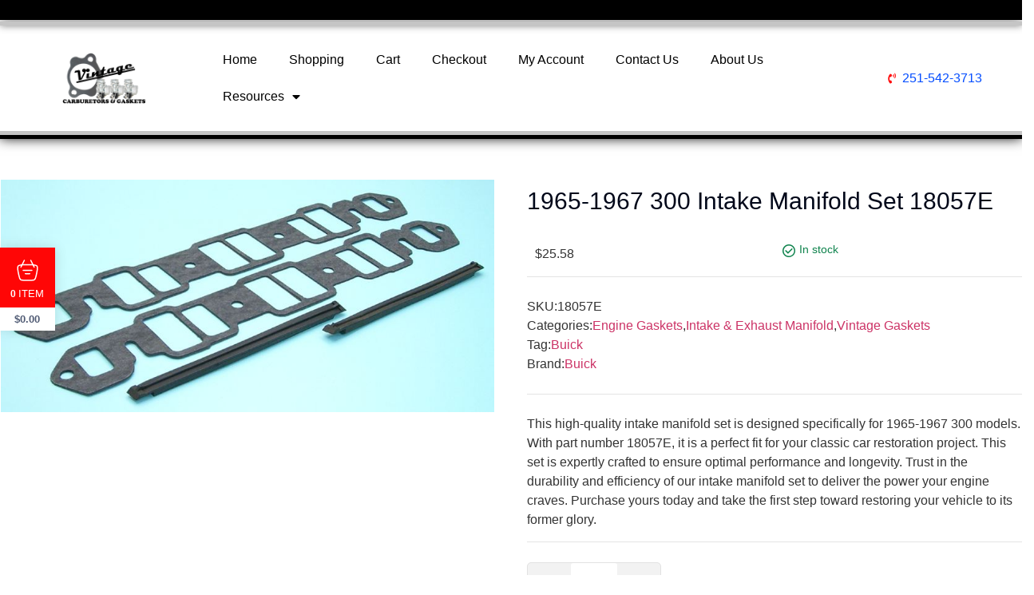

--- FILE ---
content_type: text/html; charset=UTF-8
request_url: https://vintagegasket.com/product/1965-67-300-intake-manifold-set-18057e/
body_size: 31000
content:
<!DOCTYPE html>
<html lang="en-US">
<head>
	<meta charset="UTF-8" />
	<meta name="viewport" content="width=device-width, initial-scale=1" />
	<link rel="profile" href="http://gmpg.org/xfn/11" />
	<link rel="pingback" href="https://vintagegasket.com/xmlrpc.php" />
	<meta name="viewport" content="width=device-width, initial-scale=1" />
<meta name='robots' content='max-image-preview:large' />
<meta property="og:url" content="https://vintagegasket.com/product/1965-67-300-intake-manifold-set-18057e/" /><meta property="og:type" content="article" /><meta property="og:title" content="1965-1967 300 Intake Manifold Set 18057E" /><meta property="og:image" content="https://vintagegasket.com/wp-content/uploads/2022/04/p-152-yhst-140604747764218_2476_2637340.jpg" /><meta property="og:site_name" content="Vintage Gaskets" /><meta name="twitter:card" content="summary" /><title>1965-1967 300 Intake Manifold Set 18057E &#8211; Vintage Gaskets</title>
<link rel="alternate" type="application/rss+xml" title="Vintage Gaskets &raquo; Feed" href="https://vintagegasket.com/feed/" />
<link rel="alternate" type="application/rss+xml" title="Vintage Gaskets &raquo; Comments Feed" href="https://vintagegasket.com/comments/feed/" />
<link rel="alternate" title="oEmbed (JSON)" type="application/json+oembed" href="https://vintagegasket.com/wp-json/oembed/1.0/embed?url=https%3A%2F%2Fvintagegasket.com%2Fproduct%2F1965-67-300-intake-manifold-set-18057e%2F" />
<link rel="alternate" title="oEmbed (XML)" type="text/xml+oembed" href="https://vintagegasket.com/wp-json/oembed/1.0/embed?url=https%3A%2F%2Fvintagegasket.com%2Fproduct%2F1965-67-300-intake-manifold-set-18057e%2F&#038;format=xml" />
<style id='wp-img-auto-sizes-contain-inline-css'>
img:is([sizes=auto i],[sizes^="auto," i]){contain-intrinsic-size:3000px 1500px}
/*# sourceURL=wp-img-auto-sizes-contain-inline-css */
</style>
<link rel='stylesheet' id='hfe-widgets-style-css' href='https://vintagegasket.com/wp-content/plugins/header-footer-elementor/inc/widgets-css/frontend.css?ver=2.8.1' media='all' />
<link rel='stylesheet' id='hfe-woo-product-grid-css' href='https://vintagegasket.com/wp-content/plugins/header-footer-elementor/inc/widgets-css/woo-products.css?ver=2.8.1' media='all' />
<link rel='stylesheet' id='elementor-frontend-css' href='https://vintagegasket.com/wp-content/plugins/elementor/assets/css/frontend.min.css?ver=3.34.1' media='all' />
<style id='wp-emoji-styles-inline-css'>

	img.wp-smiley, img.emoji {
		display: inline !important;
		border: none !important;
		box-shadow: none !important;
		height: 1em !important;
		width: 1em !important;
		margin: 0 0.07em !important;
		vertical-align: -0.1em !important;
		background: none !important;
		padding: 0 !important;
	}
/*# sourceURL=wp-emoji-styles-inline-css */
</style>
<link rel='stylesheet' id='wp-block-library-css' href='https://vintagegasket.com/wp-includes/css/dist/block-library/style.min.css?ver=6.9' media='all' />
<style id='global-styles-inline-css'>
:root{--wp--preset--aspect-ratio--square: 1;--wp--preset--aspect-ratio--4-3: 4/3;--wp--preset--aspect-ratio--3-4: 3/4;--wp--preset--aspect-ratio--3-2: 3/2;--wp--preset--aspect-ratio--2-3: 2/3;--wp--preset--aspect-ratio--16-9: 16/9;--wp--preset--aspect-ratio--9-16: 9/16;--wp--preset--color--black: #000000;--wp--preset--color--cyan-bluish-gray: #abb8c3;--wp--preset--color--white: #ffffff;--wp--preset--color--pale-pink: #f78da7;--wp--preset--color--vivid-red: #cf2e2e;--wp--preset--color--luminous-vivid-orange: #ff6900;--wp--preset--color--luminous-vivid-amber: #fcb900;--wp--preset--color--light-green-cyan: #7bdcb5;--wp--preset--color--vivid-green-cyan: #00d084;--wp--preset--color--pale-cyan-blue: #8ed1fc;--wp--preset--color--vivid-cyan-blue: #0693e3;--wp--preset--color--vivid-purple: #9b51e0;--wp--preset--gradient--vivid-cyan-blue-to-vivid-purple: linear-gradient(135deg,rgb(6,147,227) 0%,rgb(155,81,224) 100%);--wp--preset--gradient--light-green-cyan-to-vivid-green-cyan: linear-gradient(135deg,rgb(122,220,180) 0%,rgb(0,208,130) 100%);--wp--preset--gradient--luminous-vivid-amber-to-luminous-vivid-orange: linear-gradient(135deg,rgb(252,185,0) 0%,rgb(255,105,0) 100%);--wp--preset--gradient--luminous-vivid-orange-to-vivid-red: linear-gradient(135deg,rgb(255,105,0) 0%,rgb(207,46,46) 100%);--wp--preset--gradient--very-light-gray-to-cyan-bluish-gray: linear-gradient(135deg,rgb(238,238,238) 0%,rgb(169,184,195) 100%);--wp--preset--gradient--cool-to-warm-spectrum: linear-gradient(135deg,rgb(74,234,220) 0%,rgb(151,120,209) 20%,rgb(207,42,186) 40%,rgb(238,44,130) 60%,rgb(251,105,98) 80%,rgb(254,248,76) 100%);--wp--preset--gradient--blush-light-purple: linear-gradient(135deg,rgb(255,206,236) 0%,rgb(152,150,240) 100%);--wp--preset--gradient--blush-bordeaux: linear-gradient(135deg,rgb(254,205,165) 0%,rgb(254,45,45) 50%,rgb(107,0,62) 100%);--wp--preset--gradient--luminous-dusk: linear-gradient(135deg,rgb(255,203,112) 0%,rgb(199,81,192) 50%,rgb(65,88,208) 100%);--wp--preset--gradient--pale-ocean: linear-gradient(135deg,rgb(255,245,203) 0%,rgb(182,227,212) 50%,rgb(51,167,181) 100%);--wp--preset--gradient--electric-grass: linear-gradient(135deg,rgb(202,248,128) 0%,rgb(113,206,126) 100%);--wp--preset--gradient--midnight: linear-gradient(135deg,rgb(2,3,129) 0%,rgb(40,116,252) 100%);--wp--preset--font-size--small: 13px;--wp--preset--font-size--medium: 20px;--wp--preset--font-size--large: 36px;--wp--preset--font-size--x-large: 42px;--wp--preset--spacing--20: 0.44rem;--wp--preset--spacing--30: 0.67rem;--wp--preset--spacing--40: 1rem;--wp--preset--spacing--50: 1.5rem;--wp--preset--spacing--60: 2.25rem;--wp--preset--spacing--70: 3.38rem;--wp--preset--spacing--80: 5.06rem;--wp--preset--shadow--natural: 6px 6px 9px rgba(0, 0, 0, 0.2);--wp--preset--shadow--deep: 12px 12px 50px rgba(0, 0, 0, 0.4);--wp--preset--shadow--sharp: 6px 6px 0px rgba(0, 0, 0, 0.2);--wp--preset--shadow--outlined: 6px 6px 0px -3px rgb(255, 255, 255), 6px 6px rgb(0, 0, 0);--wp--preset--shadow--crisp: 6px 6px 0px rgb(0, 0, 0);}:root { --wp--style--global--content-size: 800px;--wp--style--global--wide-size: 1200px; }:where(body) { margin: 0; }.wp-site-blocks > .alignleft { float: left; margin-right: 2em; }.wp-site-blocks > .alignright { float: right; margin-left: 2em; }.wp-site-blocks > .aligncenter { justify-content: center; margin-left: auto; margin-right: auto; }:where(.wp-site-blocks) > * { margin-block-start: 24px; margin-block-end: 0; }:where(.wp-site-blocks) > :first-child { margin-block-start: 0; }:where(.wp-site-blocks) > :last-child { margin-block-end: 0; }:root { --wp--style--block-gap: 24px; }:root :where(.is-layout-flow) > :first-child{margin-block-start: 0;}:root :where(.is-layout-flow) > :last-child{margin-block-end: 0;}:root :where(.is-layout-flow) > *{margin-block-start: 24px;margin-block-end: 0;}:root :where(.is-layout-constrained) > :first-child{margin-block-start: 0;}:root :where(.is-layout-constrained) > :last-child{margin-block-end: 0;}:root :where(.is-layout-constrained) > *{margin-block-start: 24px;margin-block-end: 0;}:root :where(.is-layout-flex){gap: 24px;}:root :where(.is-layout-grid){gap: 24px;}.is-layout-flow > .alignleft{float: left;margin-inline-start: 0;margin-inline-end: 2em;}.is-layout-flow > .alignright{float: right;margin-inline-start: 2em;margin-inline-end: 0;}.is-layout-flow > .aligncenter{margin-left: auto !important;margin-right: auto !important;}.is-layout-constrained > .alignleft{float: left;margin-inline-start: 0;margin-inline-end: 2em;}.is-layout-constrained > .alignright{float: right;margin-inline-start: 2em;margin-inline-end: 0;}.is-layout-constrained > .aligncenter{margin-left: auto !important;margin-right: auto !important;}.is-layout-constrained > :where(:not(.alignleft):not(.alignright):not(.alignfull)){max-width: var(--wp--style--global--content-size);margin-left: auto !important;margin-right: auto !important;}.is-layout-constrained > .alignwide{max-width: var(--wp--style--global--wide-size);}body .is-layout-flex{display: flex;}.is-layout-flex{flex-wrap: wrap;align-items: center;}.is-layout-flex > :is(*, div){margin: 0;}body .is-layout-grid{display: grid;}.is-layout-grid > :is(*, div){margin: 0;}body{padding-top: 0px;padding-right: 0px;padding-bottom: 0px;padding-left: 0px;}a:where(:not(.wp-element-button)){text-decoration: underline;}:root :where(.wp-element-button, .wp-block-button__link){background-color: #32373c;border-width: 0;color: #fff;font-family: inherit;font-size: inherit;font-style: inherit;font-weight: inherit;letter-spacing: inherit;line-height: inherit;padding-top: calc(0.667em + 2px);padding-right: calc(1.333em + 2px);padding-bottom: calc(0.667em + 2px);padding-left: calc(1.333em + 2px);text-decoration: none;text-transform: inherit;}.has-black-color{color: var(--wp--preset--color--black) !important;}.has-cyan-bluish-gray-color{color: var(--wp--preset--color--cyan-bluish-gray) !important;}.has-white-color{color: var(--wp--preset--color--white) !important;}.has-pale-pink-color{color: var(--wp--preset--color--pale-pink) !important;}.has-vivid-red-color{color: var(--wp--preset--color--vivid-red) !important;}.has-luminous-vivid-orange-color{color: var(--wp--preset--color--luminous-vivid-orange) !important;}.has-luminous-vivid-amber-color{color: var(--wp--preset--color--luminous-vivid-amber) !important;}.has-light-green-cyan-color{color: var(--wp--preset--color--light-green-cyan) !important;}.has-vivid-green-cyan-color{color: var(--wp--preset--color--vivid-green-cyan) !important;}.has-pale-cyan-blue-color{color: var(--wp--preset--color--pale-cyan-blue) !important;}.has-vivid-cyan-blue-color{color: var(--wp--preset--color--vivid-cyan-blue) !important;}.has-vivid-purple-color{color: var(--wp--preset--color--vivid-purple) !important;}.has-black-background-color{background-color: var(--wp--preset--color--black) !important;}.has-cyan-bluish-gray-background-color{background-color: var(--wp--preset--color--cyan-bluish-gray) !important;}.has-white-background-color{background-color: var(--wp--preset--color--white) !important;}.has-pale-pink-background-color{background-color: var(--wp--preset--color--pale-pink) !important;}.has-vivid-red-background-color{background-color: var(--wp--preset--color--vivid-red) !important;}.has-luminous-vivid-orange-background-color{background-color: var(--wp--preset--color--luminous-vivid-orange) !important;}.has-luminous-vivid-amber-background-color{background-color: var(--wp--preset--color--luminous-vivid-amber) !important;}.has-light-green-cyan-background-color{background-color: var(--wp--preset--color--light-green-cyan) !important;}.has-vivid-green-cyan-background-color{background-color: var(--wp--preset--color--vivid-green-cyan) !important;}.has-pale-cyan-blue-background-color{background-color: var(--wp--preset--color--pale-cyan-blue) !important;}.has-vivid-cyan-blue-background-color{background-color: var(--wp--preset--color--vivid-cyan-blue) !important;}.has-vivid-purple-background-color{background-color: var(--wp--preset--color--vivid-purple) !important;}.has-black-border-color{border-color: var(--wp--preset--color--black) !important;}.has-cyan-bluish-gray-border-color{border-color: var(--wp--preset--color--cyan-bluish-gray) !important;}.has-white-border-color{border-color: var(--wp--preset--color--white) !important;}.has-pale-pink-border-color{border-color: var(--wp--preset--color--pale-pink) !important;}.has-vivid-red-border-color{border-color: var(--wp--preset--color--vivid-red) !important;}.has-luminous-vivid-orange-border-color{border-color: var(--wp--preset--color--luminous-vivid-orange) !important;}.has-luminous-vivid-amber-border-color{border-color: var(--wp--preset--color--luminous-vivid-amber) !important;}.has-light-green-cyan-border-color{border-color: var(--wp--preset--color--light-green-cyan) !important;}.has-vivid-green-cyan-border-color{border-color: var(--wp--preset--color--vivid-green-cyan) !important;}.has-pale-cyan-blue-border-color{border-color: var(--wp--preset--color--pale-cyan-blue) !important;}.has-vivid-cyan-blue-border-color{border-color: var(--wp--preset--color--vivid-cyan-blue) !important;}.has-vivid-purple-border-color{border-color: var(--wp--preset--color--vivid-purple) !important;}.has-vivid-cyan-blue-to-vivid-purple-gradient-background{background: var(--wp--preset--gradient--vivid-cyan-blue-to-vivid-purple) !important;}.has-light-green-cyan-to-vivid-green-cyan-gradient-background{background: var(--wp--preset--gradient--light-green-cyan-to-vivid-green-cyan) !important;}.has-luminous-vivid-amber-to-luminous-vivid-orange-gradient-background{background: var(--wp--preset--gradient--luminous-vivid-amber-to-luminous-vivid-orange) !important;}.has-luminous-vivid-orange-to-vivid-red-gradient-background{background: var(--wp--preset--gradient--luminous-vivid-orange-to-vivid-red) !important;}.has-very-light-gray-to-cyan-bluish-gray-gradient-background{background: var(--wp--preset--gradient--very-light-gray-to-cyan-bluish-gray) !important;}.has-cool-to-warm-spectrum-gradient-background{background: var(--wp--preset--gradient--cool-to-warm-spectrum) !important;}.has-blush-light-purple-gradient-background{background: var(--wp--preset--gradient--blush-light-purple) !important;}.has-blush-bordeaux-gradient-background{background: var(--wp--preset--gradient--blush-bordeaux) !important;}.has-luminous-dusk-gradient-background{background: var(--wp--preset--gradient--luminous-dusk) !important;}.has-pale-ocean-gradient-background{background: var(--wp--preset--gradient--pale-ocean) !important;}.has-electric-grass-gradient-background{background: var(--wp--preset--gradient--electric-grass) !important;}.has-midnight-gradient-background{background: var(--wp--preset--gradient--midnight) !important;}.has-small-font-size{font-size: var(--wp--preset--font-size--small) !important;}.has-medium-font-size{font-size: var(--wp--preset--font-size--medium) !important;}.has-large-font-size{font-size: var(--wp--preset--font-size--large) !important;}.has-x-large-font-size{font-size: var(--wp--preset--font-size--x-large) !important;}
:root :where(.wp-block-pullquote){font-size: 1.5em;line-height: 1.6;}
/*# sourceURL=global-styles-inline-css */
</style>
<link rel='stylesheet' id='photoswipe-css' href='https://vintagegasket.com/wp-content/plugins/woocommerce/assets/css/photoswipe/photoswipe.min.css?ver=10.4.3' media='all' />
<link rel='stylesheet' id='photoswipe-default-skin-css' href='https://vintagegasket.com/wp-content/plugins/woocommerce/assets/css/photoswipe/default-skin/default-skin.min.css?ver=10.4.3' media='all' />
<link rel='stylesheet' id='woocommerce-layout-css' href='https://vintagegasket.com/wp-content/plugins/woocommerce/assets/css/woocommerce-layout.css?ver=10.4.3' media='all' />
<link rel='stylesheet' id='woocommerce-smallscreen-css' href='https://vintagegasket.com/wp-content/plugins/woocommerce/assets/css/woocommerce-smallscreen.css?ver=10.4.3' media='only screen and (max-width: 768px)' />
<link rel='stylesheet' id='woocommerce-general-css' href='https://vintagegasket.com/wp-content/plugins/woocommerce/assets/css/woocommerce.css?ver=10.4.3' media='all' />
<style id='woocommerce-inline-inline-css'>
.woocommerce form .form-row .required { visibility: visible; }
/*# sourceURL=woocommerce-inline-inline-css */
</style>
<link rel='stylesheet' id='hfe-style-css' href='https://vintagegasket.com/wp-content/plugins/header-footer-elementor/assets/css/header-footer-elementor.css?ver=2.8.1' media='all' />
<link rel='stylesheet' id='elementor-icons-css' href='https://vintagegasket.com/wp-content/plugins/elementor/assets/lib/eicons/css/elementor-icons.min.css?ver=5.45.0' media='all' />
<link rel='stylesheet' id='elementor-post-4-css' href='https://vintagegasket.com/wp-content/uploads/elementor/css/post-4.css?ver=1768865438' media='all' />
<link rel='stylesheet' id='elementor-post-982-css' href='https://vintagegasket.com/wp-content/uploads/elementor/css/post-982.css?ver=1768865438' media='all' />
<link rel='stylesheet' id='elementor-post-325-css' href='https://vintagegasket.com/wp-content/uploads/elementor/css/post-325.css?ver=1768865439' media='all' />
<link rel='stylesheet' id='elementor-post-2131-css' href='https://vintagegasket.com/wp-content/uploads/elementor/css/post-2131.css?ver=1768865439' media='all' />
<link rel='stylesheet' id='woo-variation-swatches-css' href='https://vintagegasket.com/wp-content/plugins/woo-variation-swatches/assets/css/frontend.min.css?ver=1762860770' media='all' />
<style id='woo-variation-swatches-inline-css'>
:root {
--wvs-tick:url("data:image/svg+xml;utf8,%3Csvg filter='drop-shadow(0px 0px 2px rgb(0 0 0 / .8))' xmlns='http://www.w3.org/2000/svg'  viewBox='0 0 30 30'%3E%3Cpath fill='none' stroke='%23ffffff' stroke-linecap='round' stroke-linejoin='round' stroke-width='4' d='M4 16L11 23 27 7'/%3E%3C/svg%3E");

--wvs-cross:url("data:image/svg+xml;utf8,%3Csvg filter='drop-shadow(0px 0px 5px rgb(255 255 255 / .6))' xmlns='http://www.w3.org/2000/svg' width='72px' height='72px' viewBox='0 0 24 24'%3E%3Cpath fill='none' stroke='%23ff0000' stroke-linecap='round' stroke-width='0.6' d='M5 5L19 19M19 5L5 19'/%3E%3C/svg%3E");
--wvs-single-product-item-width:30px;
--wvs-single-product-item-height:30px;
--wvs-single-product-item-font-size:16px}
/*# sourceURL=woo-variation-swatches-inline-css */
</style>
<link rel='stylesheet' id='gateway-css' href='https://vintagegasket.com/wp-content/plugins/woocommerce-paypal-payments/modules/ppcp-button/assets/css/gateway.css?ver=3.3.2' media='all' />
<link rel='stylesheet' id='hint-css' href='https://vintagegasket.com/wp-content/plugins/woo-smart-compare/assets/libs/hint/hint.min.css?ver=6.9' media='all' />
<link rel='stylesheet' id='perfect-scrollbar-css' href='https://vintagegasket.com/wp-content/plugins/woo-smart-compare/assets/libs/perfect-scrollbar/css/perfect-scrollbar.min.css?ver=6.9' media='all' />
<link rel='stylesheet' id='perfect-scrollbar-wpc-css' href='https://vintagegasket.com/wp-content/plugins/woo-smart-compare/assets/libs/perfect-scrollbar/css/custom-theme.css?ver=6.9' media='all' />
<link rel='stylesheet' id='woosc-frontend-css' href='https://vintagegasket.com/wp-content/plugins/woo-smart-compare/assets/css/frontend.css?ver=6.5.3' media='all' />
<link rel='stylesheet' id='slick-css' href='https://vintagegasket.com/wp-content/plugins/woo-smart-quick-view/assets/libs/slick/slick.css?ver=6.9' media='all' />
<link rel='stylesheet' id='magnific-popup-css' href='https://vintagegasket.com/wp-content/plugins/woo-smart-quick-view/assets/libs/magnific-popup/magnific-popup.css?ver=6.9' media='all' />
<link rel='stylesheet' id='woosq-feather-css' href='https://vintagegasket.com/wp-content/plugins/woo-smart-quick-view/assets/libs/feather/feather.css?ver=6.9' media='all' />
<link rel='stylesheet' id='woosq-frontend-css' href='https://vintagegasket.com/wp-content/plugins/woo-smart-quick-view/assets/css/frontend.css?ver=4.2.8' media='all' />
<link rel='stylesheet' id='woosw-icons-css' href='https://vintagegasket.com/wp-content/plugins/woo-smart-wishlist/assets/css/icons.css?ver=5.0.8' media='all' />
<link rel='stylesheet' id='woosw-frontend-css' href='https://vintagegasket.com/wp-content/plugins/woo-smart-wishlist/assets/css/frontend.css?ver=5.0.8' media='all' />
<style id='woosw-frontend-inline-css'>
.woosw-popup .woosw-popup-inner .woosw-popup-content .woosw-popup-content-bot .woosw-notice { background-color: #5fbd74; } .woosw-popup .woosw-popup-inner .woosw-popup-content .woosw-popup-content-bot .woosw-popup-content-bot-inner a:hover { color: #5fbd74; border-color: #5fbd74; } 
/*# sourceURL=woosw-frontend-inline-css */
</style>
<link rel='stylesheet' id='brands-styles-css' href='https://vintagegasket.com/wp-content/plugins/woocommerce/assets/css/brands.css?ver=10.4.3' media='all' />
<link rel='stylesheet' id='rtsb-quick-view-css' href='https://vintagegasket.com/wp-content/plugins/shopbuilder/assets/css/modules/quick-view.css?ver=3.2.3' media='all' />
<link rel='stylesheet' id='rtsb-wishlist-css' href='https://vintagegasket.com/wp-content/plugins/shopbuilder/assets/css/modules/wishlist.css?ver=3.2.3' media='all' />
<link rel='stylesheet' id='rtsb-compare-css' href='https://vintagegasket.com/wp-content/plugins/shopbuilder/assets/css/modules/compare.css?ver=3.2.3' media='all' />
<link rel='stylesheet' id='rtsb-variation-swatches-css' href='https://vintagegasket.com/wp-content/plugins/shopbuilder-pro/assets/css/modules/variation-swatches.css?ver=2.1.8' media='all' />
<style id='rtsb-variation-swatches-inline-css'>
:root{--details-page-attr-label-font-size:16px;--details-page-attr-label-color:#333333;--attribute-border-color:#D1D5DB;--attribute-border-color-hover:#333333;--checkmark-width:18px;--checkmark-height:18px;--checkmark-font-size:13px;--checkmark-bg-color:#333333;--tooltip-bg-color:#333333;--tooltip-image-bg-color:#333333;--tooltip-text-color:#ffffff;--details-page-attr-width:30px;--details-page-attr-height:30px;--details-page-attr-font-size:16px;--showcase-attr-width:30px;--showcase-attr-height:30px;--showcase-attr-font-size:16px;--tooltip-image-padding:3px;--variation-attr-border-radius:4px;}
/*# sourceURL=rtsb-variation-swatches-inline-css */
</style>
<link rel='stylesheet' id='rtsb-variation-gallery-css' href='https://vintagegasket.com/wp-content/plugins/shopbuilder-pro/assets/css/modules/variation-gallery.css?ver=2.1.8' media='all' />
<style id='rtsb-variation-gallery-inline-css'>
:root{--vg-main-slider-v-alignment:flex-start;--vg-grid-column:4;--vg-main-slider-border-color:transparent;--vg-thumb-border-color:#eee;--vg-thumb-item-inner-padding:10px;--vg-thumb-border-radius:5px;--vg-thumb-gap:10px;--vg-thumb-slider-width:150px;}
/*# sourceURL=rtsb-variation-gallery-inline-css */
</style>
<link rel='stylesheet' id='rtsb-mini-cart-css' href='https://vintagegasket.com/wp-content/plugins/shopbuilder-pro/assets/css/modules/mini-cart.css?ver=2.1.8' media='all' />
<style id='rtsb-mini-cart-inline-css'>
#rtsb-cart-float-menu {--rtsb-float-bg:rgb(255, 6, 6);}#rtsb-cart-float-menu {--rtsb-float-bg-hover:rgb(7, 66, 255);}
/*# sourceURL=rtsb-mini-cart-inline-css */
</style>
<link rel='stylesheet' id='hello-elementor-css' href='https://vintagegasket.com/wp-content/themes/hello-elementor/assets/css/reset.css?ver=3.4.5' media='all' />
<link rel='stylesheet' id='hello-elementor-theme-style-css' href='https://vintagegasket.com/wp-content/themes/hello-elementor/assets/css/theme.css?ver=3.4.5' media='all' />
<link rel='stylesheet' id='hello-elementor-header-footer-css' href='https://vintagegasket.com/wp-content/themes/hello-elementor/assets/css/header-footer.css?ver=3.4.5' media='all' />
<link rel='stylesheet' id='dflip-style-css' href='https://vintagegasket.com/wp-content/plugins/dflip/assets/css/dflip.min.css?ver=2.4.13' media='all' />
<link rel='stylesheet' id='hfe-elementor-icons-css' href='https://vintagegasket.com/wp-content/plugins/elementor/assets/lib/eicons/css/elementor-icons.min.css?ver=5.34.0' media='all' />
<link rel='stylesheet' id='hfe-icons-list-css' href='https://vintagegasket.com/wp-content/plugins/elementor/assets/css/widget-icon-list.min.css?ver=3.24.3' media='all' />
<link rel='stylesheet' id='hfe-social-icons-css' href='https://vintagegasket.com/wp-content/plugins/elementor/assets/css/widget-social-icons.min.css?ver=3.24.0' media='all' />
<link rel='stylesheet' id='hfe-social-share-icons-brands-css' href='https://vintagegasket.com/wp-content/plugins/elementor/assets/lib/font-awesome/css/brands.css?ver=5.15.3' media='all' />
<link rel='stylesheet' id='hfe-social-share-icons-fontawesome-css' href='https://vintagegasket.com/wp-content/plugins/elementor/assets/lib/font-awesome/css/fontawesome.css?ver=5.15.3' media='all' />
<link rel='stylesheet' id='hfe-nav-menu-icons-css' href='https://vintagegasket.com/wp-content/plugins/elementor/assets/lib/font-awesome/css/solid.css?ver=5.15.3' media='all' />
<link rel='stylesheet' id='hfe-widget-blockquote-css' href='https://vintagegasket.com/wp-content/plugins/elementor-pro/assets/css/widget-blockquote.min.css?ver=3.25.0' media='all' />
<link rel='stylesheet' id='hfe-mega-menu-css' href='https://vintagegasket.com/wp-content/plugins/elementor-pro/assets/css/widget-mega-menu.min.css?ver=3.26.2' media='all' />
<link rel='stylesheet' id='hfe-nav-menu-widget-css' href='https://vintagegasket.com/wp-content/plugins/elementor-pro/assets/css/widget-nav-menu.min.css?ver=3.26.0' media='all' />
<link rel='stylesheet' id='rtsb-frontend-css' href='https://vintagegasket.com/wp-content/plugins/shopbuilder-pro/assets/css/frontend/frontend.css?ver=2.1.8' media='all' />
<style id='rtsb-frontend-inline-css'>
.rtsb-shopbuilder-plugin #toast-container .toast-success{color:#004BFF}.rtsb-shopbuilder-plugin #toast-container .toast-success:before{background-color:#004BFF}.rtsb-shopbuilder-plugin #toast-container .toast-close-button{color:#004BFF}.rtsb-shopbuilder-plugin #toast-container .toast-success{background-color:#F5F8FF}.rtsb-shopbuilder-plugin #toast-container .toast-success a{color:#0039C0}
body .tipsy .tipsy-inner { font-size: 13px !important; }body .tipsy .tipsy-inner { font-weight: 500 !important; }body .tipsy .tipsy-inner { color: #fff !important; }body .tipsy .tipsy-inner { background-color: #000 !important; }body .tipsy.tipsy-s .tipsy-arrow { border-top-color: #000 !important; }body .tipsy.tipsy-e .tipsy-arrow { border-left-color: #000 !important; }body .tipsy.tipsy-w .tipsy-arrow { border-right-color: #000 !important; }body .tipsy.tipsy-n .tipsy-arrow { border-bottom-color: #000 !important; }
/*# sourceURL=rtsb-frontend-inline-css */
</style>
<link rel='stylesheet' id='rtsb-fonts-css' href='https://vintagegasket.com/wp-content/plugins/shopbuilder/assets/css/frontend/rtsb-fonts.css?ver=3.2.3' media='all' />
<link rel='stylesheet' id='elementor-icons-shared-0-css' href='https://vintagegasket.com/wp-content/plugins/elementor/assets/lib/font-awesome/css/fontawesome.min.css?ver=5.15.3' media='all' />
<link rel='stylesheet' id='elementor-icons-fa-regular-css' href='https://vintagegasket.com/wp-content/plugins/elementor/assets/lib/font-awesome/css/regular.min.css?ver=5.15.3' media='all' />
<link rel='stylesheet' id='elementor-icons-fa-solid-css' href='https://vintagegasket.com/wp-content/plugins/elementor/assets/lib/font-awesome/css/solid.min.css?ver=5.15.3' media='all' />
<link rel='stylesheet' id='eael-general-css' href='https://vintagegasket.com/wp-content/plugins/essential-addons-for-elementor-lite/assets/front-end/css/view/general.min.css?ver=6.5.7' media='all' />
<script type="text/template" id="tmpl-variation-template">
	<div class="woocommerce-variation-description">{{{ data.variation.variation_description }}}</div>
	<div class="woocommerce-variation-price">{{{ data.variation.price_html }}}</div>
	<div class="woocommerce-variation-availability">{{{ data.variation.availability_html }}}</div>
</script>
<script type="text/template" id="tmpl-unavailable-variation-template">
	<p role="alert">Sorry, this product is unavailable. Please choose a different combination.</p>
</script>

<script type="text/template" id="tmpl-rtsb-vs-variation-template">
	{{{ data.price_html }}}
	<div class="woocommerce-variation-availability">{{{ data.variation.availability_html }}}</div>
</script>
<script src="https://vintagegasket.com/wp-includes/js/jquery/jquery.min.js?ver=3.7.1" id="jquery-core-js"></script>
<script src="https://vintagegasket.com/wp-includes/js/jquery/jquery-migrate.min.js?ver=3.4.1" id="jquery-migrate-js"></script>
<script id="jquery-js-after">
!function($){"use strict";$(document).ready(function(){$(this).scrollTop()>100&&$(".hfe-scroll-to-top-wrap").removeClass("hfe-scroll-to-top-hide"),$(window).scroll(function(){$(this).scrollTop()<100?$(".hfe-scroll-to-top-wrap").fadeOut(300):$(".hfe-scroll-to-top-wrap").fadeIn(300)}),$(".hfe-scroll-to-top-wrap").on("click",function(){$("html, body").animate({scrollTop:0},300);return!1})})}(jQuery);
!function($){'use strict';$(document).ready(function(){var bar=$('.hfe-reading-progress-bar');if(!bar.length)return;$(window).on('scroll',function(){var s=$(window).scrollTop(),d=$(document).height()-$(window).height(),p=d? s/d*100:0;bar.css('width',p+'%')});});}(jQuery);
//# sourceURL=jquery-js-after
</script>
<script src="https://vintagegasket.com/wp-content/plugins/woocommerce/assets/js/jquery-blockui/jquery.blockUI.min.js?ver=2.7.0-wc.10.4.3" id="wc-jquery-blockui-js" data-wp-strategy="defer"></script>
<script id="wc-add-to-cart-js-extra">
var wc_add_to_cart_params = {"ajax_url":"/wp-admin/admin-ajax.php","wc_ajax_url":"/?wc-ajax=%%endpoint%%","i18n_view_cart":"View cart","cart_url":"https://vintagegasket.com/cart/","is_cart":"","cart_redirect_after_add":"no"};
//# sourceURL=wc-add-to-cart-js-extra
</script>
<script src="https://vintagegasket.com/wp-content/plugins/woocommerce/assets/js/frontend/add-to-cart.min.js?ver=10.4.3" id="wc-add-to-cart-js" defer data-wp-strategy="defer"></script>
<script src="https://vintagegasket.com/wp-content/plugins/woocommerce/assets/js/zoom/jquery.zoom.min.js?ver=1.7.21-wc.10.4.3" id="wc-zoom-js" defer data-wp-strategy="defer"></script>
<script src="https://vintagegasket.com/wp-content/plugins/woocommerce/assets/js/photoswipe/photoswipe.min.js?ver=4.1.1-wc.10.4.3" id="wc-photoswipe-js" defer data-wp-strategy="defer"></script>
<script src="https://vintagegasket.com/wp-content/plugins/woocommerce/assets/js/photoswipe/photoswipe-ui-default.min.js?ver=4.1.1-wc.10.4.3" id="wc-photoswipe-ui-default-js" defer data-wp-strategy="defer"></script>
<script id="wc-single-product-js-extra">
var wc_single_product_params = {"i18n_required_rating_text":"Please select a rating","i18n_rating_options":["1 of 5 stars","2 of 5 stars","3 of 5 stars","4 of 5 stars","5 of 5 stars"],"i18n_product_gallery_trigger_text":"View full-screen image gallery","review_rating_required":"yes","flexslider":{"rtl":false,"animation":"slide","smoothHeight":true,"directionNav":false,"controlNav":"thumbnails","slideshow":false,"animationSpeed":500,"animationLoop":false,"allowOneSlide":false},"zoom_enabled":"1","zoom_options":[],"photoswipe_enabled":"1","photoswipe_options":{"shareEl":false,"closeOnScroll":false,"history":false,"hideAnimationDuration":0,"showAnimationDuration":0},"flexslider_enabled":"1"};
//# sourceURL=wc-single-product-js-extra
</script>
<script src="https://vintagegasket.com/wp-content/plugins/woocommerce/assets/js/frontend/single-product.min.js?ver=10.4.3" id="wc-single-product-js" defer data-wp-strategy="defer"></script>
<script src="https://vintagegasket.com/wp-content/plugins/woocommerce/assets/js/js-cookie/js.cookie.min.js?ver=2.1.4-wc.10.4.3" id="wc-js-cookie-js" data-wp-strategy="defer"></script>
<script id="woocommerce-js-extra">
var woocommerce_params = {"ajax_url":"/wp-admin/admin-ajax.php","wc_ajax_url":"/?wc-ajax=%%endpoint%%","i18n_password_show":"Show password","i18n_password_hide":"Hide password"};
//# sourceURL=woocommerce-js-extra
</script>
<script src="https://vintagegasket.com/wp-content/plugins/woocommerce/assets/js/frontend/woocommerce.min.js?ver=10.4.3" id="woocommerce-js" defer data-wp-strategy="defer"></script>
<script src="https://vintagegasket.com/wp-includes/js/underscore.min.js?ver=1.13.7" id="underscore-js"></script>
<script id="wp-util-js-extra">
var _wpUtilSettings = {"ajax":{"url":"/wp-admin/admin-ajax.php"}};
//# sourceURL=wp-util-js-extra
</script>
<script src="https://vintagegasket.com/wp-includes/js/wp-util.min.js?ver=6.9" id="wp-util-js"></script>
<script id="wc-cart-fragments-js-extra">
var wc_cart_fragments_params = {"ajax_url":"/wp-admin/admin-ajax.php","wc_ajax_url":"/?wc-ajax=%%endpoint%%","cart_hash_key":"wc_cart_hash_3702e94958b8c8174fef9627df8e1f84","fragment_name":"wc_fragments_3702e94958b8c8174fef9627df8e1f84","request_timeout":"5000"};
//# sourceURL=wc-cart-fragments-js-extra
</script>
<script src="https://vintagegasket.com/wp-content/plugins/woocommerce/assets/js/frontend/cart-fragments.min.js?ver=10.4.3" id="wc-cart-fragments-js" defer data-wp-strategy="defer"></script>
<link rel="https://api.w.org/" href="https://vintagegasket.com/wp-json/" /><link rel="alternate" title="JSON" type="application/json" href="https://vintagegasket.com/wp-json/wp/v2/product/4430" /><link rel="EditURI" type="application/rsd+xml" title="RSD" href="https://vintagegasket.com/xmlrpc.php?rsd" />
<meta name="generator" content="WordPress 6.9" />
<meta name="generator" content="WooCommerce 10.4.3" />
<link rel="canonical" href="https://vintagegasket.com/product/1965-67-300-intake-manifold-set-18057e/" />
<link rel='shortlink' href='https://vintagegasket.com/?p=4430' />
<meta name="description" content="This high-quality intake manifold set is designed specifically for 1965-1967 300 models. With part number 18057E, it is a perfect fit for your classic car restoration project. This set is expertly crafted to ensure optimal performance and longevity. Trust in the durability and efficiency of our intake manifold set to deliver the power your engine craves. Purchase yours today and take the first step toward restoring your vehicle to its former glory.">
	<noscript><style>.woocommerce-product-gallery{ opacity: 1 !important; }</style></noscript>
	<meta name="generator" content="Elementor 3.34.1; features: additional_custom_breakpoints; settings: css_print_method-external, google_font-enabled, font_display-auto">
			<style>
				.e-con.e-parent:nth-of-type(n+4):not(.e-lazyloaded):not(.e-no-lazyload),
				.e-con.e-parent:nth-of-type(n+4):not(.e-lazyloaded):not(.e-no-lazyload) * {
					background-image: none !important;
				}
				@media screen and (max-height: 1024px) {
					.e-con.e-parent:nth-of-type(n+3):not(.e-lazyloaded):not(.e-no-lazyload),
					.e-con.e-parent:nth-of-type(n+3):not(.e-lazyloaded):not(.e-no-lazyload) * {
						background-image: none !important;
					}
				}
				@media screen and (max-height: 640px) {
					.e-con.e-parent:nth-of-type(n+2):not(.e-lazyloaded):not(.e-no-lazyload),
					.e-con.e-parent:nth-of-type(n+2):not(.e-lazyloaded):not(.e-no-lazyload) * {
						background-image: none !important;
					}
				}
			</style>
			<link rel="icon" href="https://vintagegasket.com/wp-content/uploads/2022/04/cropped-carb-image-32x32.png" sizes="32x32" />
<link rel="icon" href="https://vintagegasket.com/wp-content/uploads/2022/04/cropped-carb-image-192x192.png" sizes="192x192" />
<link rel="apple-touch-icon" href="https://vintagegasket.com/wp-content/uploads/2022/04/cropped-carb-image-180x180.png" />
<meta name="msapplication-TileImage" content="https://vintagegasket.com/wp-content/uploads/2022/04/cropped-carb-image-270x270.png" />
</head>

<body class="wp-singular product-template-default single single-product postid-4430 wp-custom-logo wp-embed-responsive wp-theme-hello-elementor theme-hello-elementor woocommerce woocommerce-page woocommerce-no-js ehf-header ehf-footer ehf-template-hello-elementor ehf-stylesheet-hello-elementor woo-variation-swatches wvs-behavior-blur wvs-theme-hello-elementor wvs-show-label wvs-tooltip rtsb-shopbuilder-plugin rtsb_theme_hello-elementor hello-elementor-default rtsb-ajax-sidebar rtsb-open-always elementor-default elementor-template-full-width elementor-kit-4">
<div id="page" class="hfeed site">

		<header id="masthead" itemscope="itemscope" itemtype="https://schema.org/WPHeader">
			<p class="main-title bhf-hidden" itemprop="headline"><a href="https://vintagegasket.com" title="Vintage Gaskets" rel="home">Vintage Gaskets</a></p>
					<div data-elementor-type="wp-post" data-elementor-id="982" class="elementor elementor-982" data-elementor-post-type="elementor-hf">
						<section class="elementor-section elementor-top-section elementor-element elementor-element-5797916 elementor-section-boxed elementor-section-height-default elementor-section-height-default" data-id="5797916" data-element_type="section" data-settings="{&quot;background_background&quot;:&quot;classic&quot;}">
						<div class="elementor-container elementor-column-gap-default">
					<div class="elementor-column elementor-col-100 elementor-top-column elementor-element elementor-element-6f53465" data-id="6f53465" data-element_type="column">
			<div class="elementor-widget-wrap elementor-element-populated">
						<div class="elementor-element elementor-element-578c9a6 elementor-widget elementor-widget-spacer" data-id="578c9a6" data-element_type="widget" data-widget_type="spacer.default">
				<div class="elementor-widget-container">
							<div class="elementor-spacer">
			<div class="elementor-spacer-inner"></div>
		</div>
						</div>
				</div>
					</div>
		</div>
					</div>
		</section>
				<div class="elementor-section elementor-top-section elementor-element elementor-element-a306f0e elementor-section-content-middle elementor-section-boxed elementor-section-height-default elementor-section-height-default" data-id="a306f0e" data-element_type="section" data-settings="{&quot;background_background&quot;:&quot;classic&quot;}">
						<div class="elementor-container elementor-column-gap-no">
					<div class="elementor-column elementor-col-33 elementor-top-column elementor-element elementor-element-a317c1f" data-id="a317c1f" data-element_type="column">
			<div class="elementor-widget-wrap elementor-element-populated">
						<div class="elementor-element elementor-element-d4c3a80 elementor-widget elementor-widget-image" data-id="d4c3a80" data-element_type="widget" data-widget_type="image.default">
				<div class="elementor-widget-container">
																<a href="https://vintagegasket.com/">
							<img fetchpriority="high" width="448" height="276" src="https://vintagegasket.com/wp-content/uploads/2021/08/new-logo-vg.2.png" class="attachment-large size-large wp-image-7955" alt="" />								</a>
															</div>
				</div>
					</div>
		</div>
				<div class="elementor-column elementor-col-33 elementor-top-column elementor-element elementor-element-f4742a4" data-id="f4742a4" data-element_type="column">
			<div class="elementor-widget-wrap elementor-element-populated">
						<div class="elementor-element elementor-element-10bdfd1 elementor-widget__width-initial elementor-nav-menu__align-start elementor-nav-menu--dropdown-tablet elementor-nav-menu__text-align-aside elementor-nav-menu--toggle elementor-nav-menu--burger elementor-widget elementor-widget-nav-menu" data-id="10bdfd1" data-element_type="widget" data-settings="{&quot;layout&quot;:&quot;horizontal&quot;,&quot;submenu_icon&quot;:{&quot;value&quot;:&quot;&lt;i class=\&quot;fas fa-caret-down\&quot; aria-hidden=\&quot;true\&quot;&gt;&lt;\/i&gt;&quot;,&quot;library&quot;:&quot;fa-solid&quot;},&quot;toggle&quot;:&quot;burger&quot;}" data-widget_type="nav-menu.default">
				<div class="elementor-widget-container">
								<nav aria-label="Menu" class="elementor-nav-menu--main elementor-nav-menu__container elementor-nav-menu--layout-horizontal e--pointer-none">
				<ul id="menu-1-10bdfd1" class="elementor-nav-menu"><li class="menu-item menu-item-type-custom menu-item-object-custom menu-item-home menu-item-1039"><a href="https://vintagegasket.com/" class="elementor-item">Home</a></li>
<li class="menu-item menu-item-type-post_type menu-item-object-page current_page_parent menu-item-6850"><a href="https://vintagegasket.com/shop/" class="elementor-item">Shopping</a></li>
<li class="menu-item menu-item-type-post_type menu-item-object-page menu-item-7742"><a href="https://vintagegasket.com/cart/" class="elementor-item">Cart</a></li>
<li class="menu-item menu-item-type-post_type menu-item-object-page menu-item-7741"><a href="https://vintagegasket.com/checkout/" class="elementor-item">Checkout</a></li>
<li class="menu-item menu-item-type-post_type menu-item-object-page menu-item-8908"><a href="https://vintagegasket.com/my-account/" class="elementor-item">My Account</a></li>
<li class="menu-item menu-item-type-post_type menu-item-object-page menu-item-2888"><a href="https://vintagegasket.com/contact/" class="elementor-item">Contact Us</a></li>
<li class="menu-item menu-item-type-post_type menu-item-object-page menu-item-6928"><a href="https://vintagegasket.com/about-us/" class="elementor-item">About Us</a></li>
<li class="menu-item menu-item-type-custom menu-item-object-custom menu-item-has-children menu-item-1046"><a href="#" class="elementor-item elementor-item-anchor">Resources</a>
<ul class="sub-menu elementor-nav-menu--dropdown">
	<li class="menu-item menu-item-type-post_type menu-item-object-page menu-item-8833"><a href="https://vintagegasket.com/vintage-library/" class="elementor-sub-item">Vintage Library</a></li>
	<li class="menu-item menu-item-type-post_type menu-item-object-page menu-item-4196"><a href="https://vintagegasket.com/faq/" class="elementor-sub-item">FAQ</a></li>
	<li class="menu-item menu-item-type-post_type menu-item-object-page menu-item-3940"><a href="https://vintagegasket.com/order-tracking/" class="elementor-sub-item">Order Tracking</a></li>
	<li class="menu-item menu-item-type-post_type menu-item-object-page menu-item-7375"><a href="https://vintagegasket.com/terms-and-conditions/" class="elementor-sub-item">Terms and Conditions</a></li>
	<li class="menu-item menu-item-type-post_type menu-item-object-page menu-item-7376"><a href="https://vintagegasket.com/privacy-policy-2/" class="elementor-sub-item">Privacy Policy</a></li>
</ul>
</li>
</ul>			</nav>
					<div class="elementor-menu-toggle" role="button" tabindex="0" aria-label="Menu Toggle" aria-expanded="false">
			<i aria-hidden="true" role="presentation" class="elementor-menu-toggle__icon--open eicon-menu-bar"></i><i aria-hidden="true" role="presentation" class="elementor-menu-toggle__icon--close eicon-close"></i>		</div>
					<nav class="elementor-nav-menu--dropdown elementor-nav-menu__container" aria-hidden="true">
				<ul id="menu-2-10bdfd1" class="elementor-nav-menu"><li class="menu-item menu-item-type-custom menu-item-object-custom menu-item-home menu-item-1039"><a href="https://vintagegasket.com/" class="elementor-item" tabindex="-1">Home</a></li>
<li class="menu-item menu-item-type-post_type menu-item-object-page current_page_parent menu-item-6850"><a href="https://vintagegasket.com/shop/" class="elementor-item" tabindex="-1">Shopping</a></li>
<li class="menu-item menu-item-type-post_type menu-item-object-page menu-item-7742"><a href="https://vintagegasket.com/cart/" class="elementor-item" tabindex="-1">Cart</a></li>
<li class="menu-item menu-item-type-post_type menu-item-object-page menu-item-7741"><a href="https://vintagegasket.com/checkout/" class="elementor-item" tabindex="-1">Checkout</a></li>
<li class="menu-item menu-item-type-post_type menu-item-object-page menu-item-8908"><a href="https://vintagegasket.com/my-account/" class="elementor-item" tabindex="-1">My Account</a></li>
<li class="menu-item menu-item-type-post_type menu-item-object-page menu-item-2888"><a href="https://vintagegasket.com/contact/" class="elementor-item" tabindex="-1">Contact Us</a></li>
<li class="menu-item menu-item-type-post_type menu-item-object-page menu-item-6928"><a href="https://vintagegasket.com/about-us/" class="elementor-item" tabindex="-1">About Us</a></li>
<li class="menu-item menu-item-type-custom menu-item-object-custom menu-item-has-children menu-item-1046"><a href="#" class="elementor-item elementor-item-anchor" tabindex="-1">Resources</a>
<ul class="sub-menu elementor-nav-menu--dropdown">
	<li class="menu-item menu-item-type-post_type menu-item-object-page menu-item-8833"><a href="https://vintagegasket.com/vintage-library/" class="elementor-sub-item" tabindex="-1">Vintage Library</a></li>
	<li class="menu-item menu-item-type-post_type menu-item-object-page menu-item-4196"><a href="https://vintagegasket.com/faq/" class="elementor-sub-item" tabindex="-1">FAQ</a></li>
	<li class="menu-item menu-item-type-post_type menu-item-object-page menu-item-3940"><a href="https://vintagegasket.com/order-tracking/" class="elementor-sub-item" tabindex="-1">Order Tracking</a></li>
	<li class="menu-item menu-item-type-post_type menu-item-object-page menu-item-7375"><a href="https://vintagegasket.com/terms-and-conditions/" class="elementor-sub-item" tabindex="-1">Terms and Conditions</a></li>
	<li class="menu-item menu-item-type-post_type menu-item-object-page menu-item-7376"><a href="https://vintagegasket.com/privacy-policy-2/" class="elementor-sub-item" tabindex="-1">Privacy Policy</a></li>
</ul>
</li>
</ul>			</nav>
						</div>
				</div>
					</div>
		</div>
				<div class="elementor-column elementor-col-33 elementor-top-column elementor-element elementor-element-baac48d" data-id="baac48d" data-element_type="column">
			<div class="elementor-widget-wrap elementor-element-populated">
						<div class="elementor-element elementor-element-0273de3 elementor-align-center elementor-mobile-align-center elementor-icon-list--layout-traditional elementor-list-item-link-full_width elementor-widget elementor-widget-icon-list" data-id="0273de3" data-element_type="widget" data-widget_type="icon-list.default">
				<div class="elementor-widget-container">
							<ul class="elementor-icon-list-items">
							<li class="elementor-icon-list-item">
											<span class="elementor-icon-list-icon">
							<i aria-hidden="true" class="fas fa-phone-volume"></i>						</span>
										<span class="elementor-icon-list-text">251-542-3713</span>
									</li>
						</ul>
						</div>
				</div>
					</div>
		</div>
					</div>
		</div>
				<div class="elementor-section elementor-top-section elementor-element elementor-element-93f2010 elementor-hidden-tablet elementor-hidden-mobile elementor-section-boxed elementor-section-height-default elementor-section-height-default" data-id="93f2010" data-element_type="section" data-settings="{&quot;background_background&quot;:&quot;classic&quot;}">
						<div class="elementor-container elementor-column-gap-no">
					<div class="elementor-column elementor-col-100 elementor-top-column elementor-element elementor-element-e5e6683" data-id="e5e6683" data-element_type="column">
			<div class="elementor-widget-wrap elementor-element-populated">
						<div class="elementor-element elementor-element-c8b4c98 elementor-widget elementor-widget-spacer" data-id="c8b4c98" data-element_type="widget" data-widget_type="spacer.default">
				<div class="elementor-widget-container">
							<div class="elementor-spacer">
			<div class="elementor-spacer-inner"></div>
		</div>
						</div>
				</div>
					</div>
		</div>
					</div>
		</div>
				</div>
				</header>

	<div id="rtsb-builder-content" class="rtsb-builder-content content-invisible">
			<!-- Before Content start -->
		<div class="product type-product post-4430 status-publish first instock product_cat-engine-gaskets product_cat-intake-exhaust-manifold product_cat-vintage-gaskets product_tag-buick has-post-thumbnail purchasable product-type-simple">
				<div data-elementor-type="wp-post" data-elementor-id="8317" class="elementor elementor-8317" data-elementor-post-type="rtsb_builder">
						<section class="elementor-section elementor-top-section elementor-element elementor-element-7778819 elementor-section-boxed elementor-section-height-default elementor-section-height-default" data-id="7778819" data-element_type="section">
						<div class="elementor-container elementor-column-gap-default">
					<div class="elementor-column elementor-col-50 elementor-top-column elementor-element elementor-element-aa82f42" data-id="aa82f42" data-element_type="column">
			<div class="elementor-widget-wrap elementor-element-populated">
						<div class="elementor-element elementor-element-267a19c elementor-widget elementor-widget-rtsb-product-image" data-id="267a19c" data-element_type="widget" data-widget_type="rtsb-product-image.default">
				<div class="elementor-widget-container">
					<div class="rtsb-product-images  no-product-gallery" data-zoom-icon="">
		<div class="woocommerce-product-gallery woocommerce-product-gallery--with-images images">
	<div class="rtsb-vg-main-slider-wrapper rtsb-pro-active rtsb-content-loading rtsb-thumbnails-position-bottom" data-image-zoom="" >
		<div class="rtsb-carousel-slider product-vg-gallery"  data-options={&quot;spaceBetween&quot;:0,&quot;speed&quot;:500,&quot;loop&quot;:false,&quot;autoHeight&quot;:false,&quot;navigation&quot;:{&quot;nextEl&quot;:&quot;.swiper-gallery-next.rtsb-random-id-2831693942&quot;,&quot;prevEl&quot;:&quot;.swiper-gallery-prev.rtsb-random-id-2831693942&quot;},&quot;effect&quot;:&quot;slide&quot;,&quot;thumbsSelector&quot;:&quot;.rtsb-vs-thumb-slider&quot;}>
			<!-- Main Slider -->
										<div class="swiper-wrapper">
											<div class="swiper-slide rtsb-vs-main-image-4460">
							<img width="800" height="377" src="https://vintagegasket.com/wp-content/uploads/2022/04/p-152-yhst-140604747764218_2476_2637340.jpg" class="wp-post-image" alt="1965-1967 300 Intake Manifold Set 18057E" data-caption="" data-src="https://vintagegasket.com/wp-content/uploads/2022/04/p-152-yhst-140604747764218_2476_2637340.jpg" data-large_image="https://vintagegasket.com/wp-content/uploads/2022/04/p-152-yhst-140604747764218_2476_2637340.jpg" data-large_image_width="800" data-large_image_height="377" decoding="async" />						</div>
									</div>
				<div class="swiper-nav rtsb-vg-swiper-nav-hide" >
					<!-- Navigation Arrows -->
					<div class="swiper-arrow swiper-gallery-next rtsb-random-id-2831693942"> <svg xmlns="http://www.w3.org/2000/svg" width="1em" height="1em" fill="currentColor" viewBox="0 0 320 512" aria-hidden="true"><path d="M285.5 273l-194 194c-9.4 9.4-24.6 9.4-33.9 0l-22.6-22.6c-9.4-9.4-9.4-24.6 0-33.9L184.6 256 35 106.6c-9.4-9.4-9.4-24.6 0-33.9L57.6 50c9.4-9.4 24.6-9.4 33.9 0l194 194c9.4 9.4 9.4 24.6 0 34z"/></svg> </div>
					<div class="swiper-arrow swiper-gallery-prev rtsb-random-id-2831693942"> <svg xmlns="http://www.w3.org/2000/svg" width="1em" height="1em" fill="currentColor" viewBox="0 0 320 512" aria-hidden="true"><path d="M34.5 239l194-194c9.4-9.4 24.6-9.4 33.9 0l22.6 22.6c9.4 9.4 9.4 24.6 0 33.9L135.4 256l150.6 149.4c9.4 9.4 9.4 24.6 0 33.9l-22.6 22.6c-9.4 9.4-24.6 9.4-33.9 0l-194-194c-9.4-9.4-9.4-24.6 0-34z"/></svg> </div>
				</div>
					</div>
					<div class=" rtsb-vs-thumb-slider rtsb-vs-thumb-column-4" data-options={&quot;slidesPerView&quot;:4,&quot;spaceBetween&quot;:10,&quot;direction&quot;:&quot;horizontal&quot;,&quot;speed&quot;:500,&quot;loop&quot;:false,&quot;navigation&quot;:{&quot;nextEl&quot;:&quot;.swiper-gallery-next.rtsb-random-id-3622663732&quot;,&quot;prevEl&quot;:&quot;.swiper-gallery-prev.rtsb-random-id-3622663732&quot;}} >
				<div class="swiper-wrapper">
									</div>
						<div class="swiper-nav rtsb-vg-swiper-nav-hide">
			<!-- Navigation Arrows -->
			<div class="swiper-arrow swiper-gallery-next rtsb-random-id-3622663732"> <svg xmlns="http://www.w3.org/2000/svg" width="1em" height="1em" fill="currentColor" viewBox="0 0 320 512" aria-hidden="true"><path d="M285.5 273l-194 194c-9.4 9.4-24.6 9.4-33.9 0l-22.6-22.6c-9.4-9.4-9.4-24.6 0-33.9L184.6 256 35 106.6c-9.4-9.4-9.4-24.6 0-33.9L57.6 50c9.4-9.4 24.6-9.4 33.9 0l194 194c9.4 9.4 9.4 24.6 0 34z"/></svg> </div>
			<div class="swiper-arrow swiper-gallery-prev rtsb-random-id-3622663732"> <svg xmlns="http://www.w3.org/2000/svg" width="1em" height="1em" fill="currentColor" viewBox="0 0 320 512" aria-hidden="true"><path d="M34.5 239l194-194c9.4-9.4 24.6-9.4 33.9 0l22.6 22.6c9.4 9.4 9.4 24.6 0 33.9L135.4 256l150.6 149.4c9.4 9.4 9.4 24.6 0 33.9l-22.6 22.6c-9.4 9.4-24.6 9.4-33.9 0l-194-194c-9.4-9.4-9.4-24.6 0-34z"/></svg> </div>
		</div>
					</div>


	</div>
</div></div>



				</div>
				</div>
					</div>
		</div>
				<div class="elementor-column elementor-col-50 elementor-top-column elementor-element elementor-element-a9216a1" data-id="a9216a1" data-element_type="column">
			<div class="elementor-widget-wrap elementor-element-populated">
						<div class="elementor-element elementor-element-dcc376b elementor-widget elementor-widget-rtsb-product-title" data-id="dcc376b" data-element_type="widget" data-widget_type="rtsb-product-title.default">
				<div class="elementor-widget-container">
					<div class="rtsb-product-title">
	<h2 class="product_title entry-title">1965-1967 300 Intake Manifold Set 18057E</h2></div>
				</div>
				</div>
				<section class="elementor-section elementor-inner-section elementor-element elementor-element-0be627c elementor-section-content-middle elementor-section-boxed elementor-section-height-default elementor-section-height-default" data-id="0be627c" data-element_type="section">
						<div class="elementor-container elementor-column-gap-default">
					<div class="elementor-column elementor-col-100 elementor-inner-column elementor-element elementor-element-d274135" data-id="d274135" data-element_type="column">
			<div class="elementor-widget-wrap elementor-element-populated">
						<div class="elementor-element elementor-element-d857b98 elementor-widget elementor-widget-rtsb-product-onsale" data-id="d857b98" data-element_type="widget" data-widget_type="rtsb-product-onsale.default">
				<div class="elementor-widget-container">
					
<div class="rtsb-product-badges-widgets">
	</div>
				</div>
				</div>
					</div>
		</div>
					</div>
		</section>
				<section class="elementor-section elementor-inner-section elementor-element elementor-element-b7727ff elementor-section-content-middle elementor-section-boxed elementor-section-height-default elementor-section-height-default" data-id="b7727ff" data-element_type="section">
						<div class="elementor-container elementor-column-gap-default">
					<div class="elementor-column elementor-col-50 elementor-inner-column elementor-element elementor-element-5d06389" data-id="5d06389" data-element_type="column">
			<div class="elementor-widget-wrap elementor-element-populated">
						<div class="elementor-element elementor-element-72f9cc5 elementor-widget elementor-widget-rtsb-product-price" data-id="72f9cc5" data-element_type="widget" data-widget_type="rtsb-product-price.default">
				<div class="elementor-widget-container">
					<div class="rtsb-product-price">
	<p class="price"><span class="woocommerce-Price-amount amount"><bdi><span class="woocommerce-Price-currencySymbol">&#36;</span>25.58</bdi></span></p>
</div>
				</div>
				</div>
					</div>
		</div>
				<div class="elementor-column elementor-col-50 elementor-inner-column elementor-element elementor-element-e3f29c5" data-id="e3f29c5" data-element_type="column">
			<div class="elementor-widget-wrap elementor-element-populated">
						<div class="elementor-element elementor-element-86446cb elementor-widget elementor-widget-rtsb-product-stock" data-id="86446cb" data-element_type="widget" data-widget_type="rtsb-product-stock.default">
				<div class="elementor-widget-container">
					<div class="rtsb-product-stock">
	<p class="stock in-stock"><i aria-hidden="true" class="rtsb-icon rtsb-icon-check-alt"></i>In stock</p>
</div>
				</div>
				</div>
					</div>
		</div>
					</div>
		</section>
				<section class="elementor-section elementor-inner-section elementor-element elementor-element-76cbaad elementor-section-content-middle elementor-section-boxed elementor-section-height-default elementor-section-height-default" data-id="76cbaad" data-element_type="section">
						<div class="elementor-container elementor-column-gap-default">
					<div class="elementor-column elementor-col-100 elementor-inner-column elementor-element elementor-element-f05fd3e" data-id="f05fd3e" data-element_type="column">
			<div class="elementor-widget-wrap elementor-element-populated">
						<div class="elementor-element elementor-element-000cdb9 shopbuilder-layout-column elementor-widget elementor-widget-rtsb-product-meta" data-id="000cdb9" data-element_type="widget" data-widget_type="rtsb-product-meta.default">
				<div class="elementor-widget-container">
					<div class="rtsb-product-meta rtsb-is-sku rtsb-is-cat rtsb-is-brand rtsb-is-tag rtsb-show-sku rtsb-show-cat rtsb-show-tag rtsb-show-brand ">
	<div class="product_meta">

	
	
		<span class="sku_wrapper">SKU: <span class="sku">18057E</span></span>

	
	<span class="posted_in">Categories: <a href="https://vintagegasket.com/product-category/engine-gaskets/" rel="tag">Engine Gaskets</a>, <a href="https://vintagegasket.com/product-category/engine-gaskets/intake-exhaust-manifold/" rel="tag">Intake &amp; Exhaust Manifold</a>, <a href="https://vintagegasket.com/product-category/vintage-gaskets/" rel="tag">Vintage Gaskets</a></span>
	<span class="tagged_as">Tag: <a href="https://vintagegasket.com/product-tag/buick/" rel="tag">Buick</a></span>
	 <span class="posted_in">Brand: <a href="https://vintagegasket.com/brand/buick/" rel="tag">Buick</a></span>
</div>
</div>
				</div>
				</div>
					</div>
		</div>
					</div>
		</section>
				<section class="elementor-section elementor-inner-section elementor-element elementor-element-7a15aa8 elementor-section-content-middle elementor-section-boxed elementor-section-height-default elementor-section-height-default" data-id="7a15aa8" data-element_type="section">
						<div class="elementor-container elementor-column-gap-default">
					<div class="elementor-column elementor-col-100 elementor-inner-column elementor-element elementor-element-00c7964" data-id="00c7964" data-element_type="column">
			<div class="elementor-widget-wrap elementor-element-populated">
						<div class="elementor-element elementor-element-f9cbfa3 elementor-widget elementor-widget-rtsb-short-description" data-id="f9cbfa3" data-element_type="widget" data-widget_type="rtsb-short-description.default">
				<div class="elementor-widget-container">
					<div class="rtsb-short-description">
	<div class="woocommerce-product-details__short-description">
	<p>This high-quality intake manifold set is designed specifically for 1965-1967 300 models. With part number 18057E, it is a perfect fit for your classic car restoration project. This set is expertly crafted to ensure optimal performance and longevity. Trust in the durability and efficiency of our intake manifold set to deliver the power your engine craves. Purchase yours today and take the first step toward restoring your vehicle to its former glory.</p>
</div>
</div>
				</div>
				</div>
					</div>
		</div>
					</div>
		</section>
				<section class="elementor-section elementor-inner-section elementor-element elementor-element-e6e8fdc elementor-section-content-bottom elementor-section-boxed elementor-section-height-default elementor-section-height-default" data-id="e6e8fdc" data-element_type="section">
						<div class="elementor-container elementor-column-gap-default">
					<div class="elementor-column elementor-col-100 elementor-inner-column elementor-element elementor-element-2bc53e2" data-id="2bc53e2" data-element_type="column">
			<div class="elementor-widget-wrap elementor-element-populated">
						<div class="elementor-element elementor-element-d29ee39 elementor-widget__width-initial elementor-widget elementor-widget-rtsb-product-add-to-cart" data-id="d29ee39" data-element_type="widget" data-widget_type="rtsb-product-add-to-cart.default">
				<div class="elementor-widget-container">
					<div class="rtsb-product-add-to-cart has-cart-button quantity-style-1 rtsb-is-visible no-ajax-cart" data-cart-icon="" data-product-type='simple'>
	<p class="stock in-stock"><i aria-hidden="true" class="rtsb-icon rtsb-icon-check-alt"></i>In stock</p>

	
	<form class="cart" action="https://vintagegasket.com/product/1965-67-300-intake-manifold-set-18057e/" method="post" enctype='multipart/form-data'>
		
		<div class="quantity">
			<!-- Quantity Wrapper Start -->
		<div class="rtsb-quantity-box-group rtsb-quantity-box-group-style-1"">
			<button type="button" class="rtsb-quantity-btn rtsb-quantity-minus">
				<i aria-hidden="true" class="rtsb-icon rtsb-icon-minus"></i>			</button>
			<label class="screen-reader-text" for="quantity_696f2f88d06de">1965-1967 300 Intake Manifold Set 18057E quantity</label>
	<input
		type="number"
				id="quantity_696f2f88d06de"
		class="input-text qty text"
		name="quantity"
		value="1"
		aria-label="Product quantity"
				min="1"
					max="999"
							step="1"
			placeholder=""
			inputmode="numeric"
			autocomplete="off"
			/>
				<button type="button" class="rtsb-quantity-btn rtsb-quantity-plus">
				<i aria-hidden="true" class="rtsb-icon rtsb-icon-plus"></i>			</button>
		</div>
		<!-- Quantity Wrapper End -->
		</div>

		<button type="submit" name="add-to-cart" value="4430" class="single_add_to_cart_button button alt">Add to cart</button>

			</form>

	<div class="ppcp-messages" data-partner-attribution-id="Woo_PPCP"></div>
</div>
				</div>
				</div>
				<div class="elementor-element elementor-element-c1fd865 elementor-widget__width-initial elementor-widget elementor-widget-rtsb-product-quick-checkout" data-id="c1fd865" data-element_type="widget" data-widget_type="rtsb-product-quick-checkout.default">
				<div class="elementor-widget-container">
					
<div class="rtsb-product-quick-checkout">
	</div>
				</div>
				</div>
					</div>
		</div>
					</div>
		</section>
				<section class="elementor-section elementor-inner-section elementor-element elementor-element-3b09617 elementor-section-content-bottom elementor-section-boxed elementor-section-height-default elementor-section-height-default" data-id="3b09617" data-element_type="section">
						<div class="elementor-container elementor-column-gap-default">
					<div class="elementor-column elementor-col-50 elementor-inner-column elementor-element elementor-element-0dcd4ea" data-id="0dcd4ea" data-element_type="column">
			<div class="elementor-widget-wrap elementor-element-populated">
						<div class="elementor-element elementor-element-eebe553 elementor-widget elementor-widget-image" data-id="eebe553" data-element_type="widget" data-widget_type="image.default">
				<div class="elementor-widget-container">
															<img width="800" height="261" src="https://vintagegasket.com/wp-content/uploads/2024/01/stripe-badge-transparent.png" class="attachment-large size-large wp-image-8558" alt="" />															</div>
				</div>
					</div>
		</div>
				<div class="elementor-column elementor-col-50 elementor-inner-column elementor-element elementor-element-bd1b2ef" data-id="bd1b2ef" data-element_type="column">
			<div class="elementor-widget-wrap elementor-element-populated">
						<div class="elementor-element elementor-element-722a359 elementor-widget elementor-widget-image" data-id="722a359" data-element_type="widget" data-widget_type="image.default">
				<div class="elementor-widget-container">
															<img loading="lazy" width="640" height="242" src="https://vintagegasket.com/wp-content/uploads/2024/02/payment-paypal.png" class="attachment-large size-large wp-image-8548" alt="" />															</div>
				</div>
					</div>
		</div>
					</div>
		</section>
				<section class="elementor-section elementor-inner-section elementor-element elementor-element-801eb12 elementor-section-content-middle elementor-section-boxed elementor-section-height-default elementor-section-height-default" data-id="801eb12" data-element_type="section">
						<div class="elementor-container elementor-column-gap-default">
					<div class="elementor-column elementor-col-100 elementor-inner-column elementor-element elementor-element-d48f015" data-id="d48f015" data-element_type="column">
			<div class="elementor-widget-wrap elementor-element-populated">
						<div class="elementor-element elementor-element-9813d83 elementor-widget elementor-widget-button" data-id="9813d83" data-element_type="widget" data-widget_type="button.default">
				<div class="elementor-widget-container">
									<div class="elementor-button-wrapper">
					<a class="elementor-button elementor-button-link elementor-size-sm" href="https://vintagegasket.com/shop/">
						<span class="elementor-button-content-wrapper">
						<span class="elementor-button-icon">
				<i aria-hidden="true" class="fas fa-long-arrow-alt-left"></i>			</span>
									<span class="elementor-button-text">Back to Shopping</span>
					</span>
					</a>
				</div>
								</div>
				</div>
					</div>
		</div>
					</div>
		</section>
				<section class="elementor-section elementor-inner-section elementor-element elementor-element-00d9fbe elementor-section-content-middle elementor-section-boxed elementor-section-height-default elementor-section-height-default" data-id="00d9fbe" data-element_type="section">
						<div class="elementor-container elementor-column-gap-default">
					<div class="elementor-column elementor-col-100 elementor-inner-column elementor-element elementor-element-e7b9e5d" data-id="e7b9e5d" data-element_type="column">
			<div class="elementor-widget-wrap elementor-element-populated">
						<div class="elementor-element elementor-element-de9e769 elementor-widget__width-initial elementor-widget elementor-widget-rtsb-social-share" data-id="de9e769" data-element_type="widget" data-widget_type="rtsb-social-share.default">
				<div class="elementor-widget-container">
					
<div class="rtsb-social-share-container horizontal">
			<div class="rtsb-social-header"><p>Share:</p></div>
			
	<div class="share-wrapper">
		<ul class="rtsb-social-share share-layout1 ">
			<li class="rtsb-share-item"><a href="https://www.facebook.com/sharer/sharer.php?u=https://vintagegasket.com/product/1965-67-300-intake-manifold-set-18057e/&#038;display=popup&#038;ref=plugin&#038;src=share_button" title="Share on Facebook" target="_blank" rel="nofollow noopener noreferrer" class="rtsb-share-btn facebook" data-postid="4430"><span class="rtsb-share-icon-label"><span class="rtsb-share-icon"><svg xmlns="http://www.w3.org/2000/svg" width="18.8125" height="32" viewBox="0 0 602 1024"><path d="M548 6.857v150.857h-89.714q-49.143 0-66.286 20.571t-17.143 61.714v108h167.429l-22.286 169.143h-145.143v433.714h-174.857v-433.714h-145.714v-169.143h145.714v-124.571q0-106.286 59.429-164.857t158.286-58.571q84 0 130.286 6.857z"></path></svg></span></span></a></li><li class="rtsb-share-item"><a href="https://x.com/intent/tweet?text=1965-1967%20300%20Intake%20Manifold%20Set%2018057E&#038;url=https://vintagegasket.com/product/1965-67-300-intake-manifold-set-18057e/" title="Share on Twitter" target="_blank" rel="nofollow noopener noreferrer" class="rtsb-share-btn twitter" data-postid="4430"><span class="rtsb-share-icon-label"><span class="rtsb-share-icon"><svg width="24" height="24" viewBox="0 0 1200 1227" fill="none" xmlns="http://www.w3.org/2000/svg"><path d="M714.163 519.284L1160.89 0H1055.03L667.137 450.887L357.328 0H0L468.492 681.821L0 1226.37H105.866L515.491 750.218L842.672 1226.37H1200L714.137 519.284H714.163ZM569.165 687.828L521.697 619.934L144.011 79.6944H306.615L611.412 515.685L658.88 583.579L1055.08 1150.3H892.476L569.165 687.854V687.828Z" /></svg></span></span></a></li><li class="rtsb-share-item"><a href="https://www.linkedin.com/shareArticle?url=https://vintagegasket.com/product/1965-67-300-intake-manifold-set-18057e/&#038;title=1965-1967%20300%20Intake%20Manifold%20Set%2018057E" title="Share on LinkedIn" target="_blank" rel="nofollow noopener noreferrer" class="rtsb-share-btn linkedin" data-postid="4430"><span class="rtsb-share-icon-label"><span class="rtsb-share-icon"><svg xmlns="http://www.w3.org/2000/svg" width="27.4375" height="32" viewBox="0 0 878 1024"><path d="M199.429 357.143v566.286h-188.571v-566.286h188.571zM211.429 182.286q0.571 41.714-28.857 69.714t-77.429 28h-1.143q-46.857 0-75.429-28t-28.571-69.714q0-42.286 29.429-70t76.857-27.714 76 27.714 29.143 70zM877.714 598.857v324.571h-188v-302.857q0-60-23.143-94t-72.286-34q-36 0-60.286 19.714t-36.286 48.857q-6.286 17.143-6.286 46.286v316h-188q1.143-228 1.143-369.714t-0.571-169.143l-0.571-27.429h188v82.286h-1.143q11.429-18.286 23.429-32t32.286-29.714 49.714-24.857 65.429-8.857q97.714 0 157.143 64.857t59.429 190z"></path></svg></span></span></a></li><li class="rtsb-share-item"><a href="https://pinterest.com/pin/create/button/?url=https://vintagegasket.com/product/1965-67-300-intake-manifold-set-18057e/&#038;media=https://vintagegasket.com/wp-content/uploads/2022/04/p-152-yhst-140604747764218_2476_2637340.jpg&#038;description=1965-1967%20300%20Intake%20Manifold%20Set%2018057E" title="Share on Pinterest" target="_blank" rel="nofollow noopener noreferrer" class="rtsb-share-btn pinterest" data-postid="4430" data-pin-do="none"><span class="rtsb-share-icon-label"><span class="rtsb-share-icon"><svg xmlns="http://www.w3.org/2000/svg" width="22.84375" height="32" viewBox="0 0 731 1024"><path d="M0 341.143q0-61.714 21.429-116.286t59.143-95.143 86.857-70.286 105.714-44.571 115.429-14.857q90.286 0 168 38t126.286 110.571 48.571 164q0 54.857-10.857 107.429t-34.286 101.143-57.143 85.429-82.857 58.857-108 22q-38.857 0-77.143-18.286t-54.857-50.286q-5.714 22.286-16 64.286t-13.429 54.286-11.714 40.571-14.857 40.571-18.286 35.714-26.286 44.286-35.429 49.429l-8 2.857-5.143-5.714q-8.571-89.714-8.571-107.429 0-52.571 12.286-118t38-164.286 29.714-116q-18.286-37.143-18.286-96.571 0-47.429 29.714-89.143t75.429-41.714q34.857 0 54.286 23.143t19.429 58.571q0 37.714-25.143 109.143t-25.143 106.857q0 36 25.714 59.714t62.286 23.714q31.429 0 58.286-14.286t44.857-38.857 32-54.286 21.714-63.143 11.429-63.429 3.714-56.857q0-98.857-62.571-154t-163.143-55.143q-114.286 0-190.857 74t-76.571 187.714q0 25.143 7.143 48.571t15.429 37.143 15.429 26 7.143 17.429q0 16-8.571 41.714t-21.143 25.714q-1.143 0-9.714-1.714-29.143-8.571-51.714-32t-34.857-54-18.571-61.714-6.286-60.857z"></path></svg></span></span></a></li>		</ul>
	</div>
</div>
				</div>
				</div>
					</div>
		</div>
					</div>
		</section>
					</div>
		</div>
					</div>
		</section>
				<section class="elementor-section elementor-top-section elementor-element elementor-element-acfa8f2 elementor-section-boxed elementor-section-height-default elementor-section-height-default" data-id="acfa8f2" data-element_type="section">
						<div class="elementor-container elementor-column-gap-default">
					<div class="elementor-column elementor-col-100 elementor-top-column elementor-element elementor-element-1c550e2" data-id="1c550e2" data-element_type="column">
			<div class="elementor-widget-wrap elementor-element-populated">
						<div class="elementor-element elementor-element-52fdb62 elementor-widget elementor-widget-rtsb-product-tabs" data-id="52fdb62" data-element_type="widget" data-widget_type="rtsb-product-tabs.default">
				<div class="elementor-widget-container">
					
<div class="rtsb-product-tabs tabs-custom-layout2">
    
	<div class="woocommerce-tabs wc-tabs-wrapper">
		<ul class="tabs wc-tabs" role="tablist">
							<li role="presentation" class="description_tab" id="tab-title-description">
					<a href="#tab-description" role="tab" aria-controls="tab-description">
						Description					</a>
				</li>
							<li role="presentation" class="additional_information_tab" id="tab-title-additional_information">
					<a href="#tab-additional_information" role="tab" aria-controls="tab-additional_information">
						Additional information					</a>
				</li>
					</ul>
					<div class="woocommerce-Tabs-panel woocommerce-Tabs-panel--description panel entry-content wc-tab" id="tab-description" role="tabpanel" aria-labelledby="tab-title-description">
				

<p>Best Gasket intake manifold set. Fits 1965-67 Buick V8 300.</p>
			</div>
					<div class="woocommerce-Tabs-panel woocommerce-Tabs-panel--additional_information panel entry-content wc-tab" id="tab-additional_information" role="tabpanel" aria-labelledby="tab-title-additional_information">
				

<table class="woocommerce-product-attributes shop_attributes" aria-label="Product Details">
			<tr class="woocommerce-product-attributes-item woocommerce-product-attributes-item--attribute_pa_taxable">
			<th class="woocommerce-product-attributes-item__label" scope="row">Taxable</th>
			<td class="woocommerce-product-attributes-item__value"><p>Yes</p>
</td>
		</tr>
			<tr class="woocommerce-product-attributes-item woocommerce-product-attributes-item--attribute_pa_condition">
			<th class="woocommerce-product-attributes-item__label" scope="row">Condition</th>
			<td class="woocommerce-product-attributes-item__value"><p>New</p>
</td>
		</tr>
			<tr class="woocommerce-product-attributes-item woocommerce-product-attributes-item--attribute_pa_shipping">
			<th class="woocommerce-product-attributes-item__label" scope="row">Shipping</th>
			<td class="woocommerce-product-attributes-item__value"><p>USPS Priority</p>
</td>
		</tr>
	</table>
			</div>
		
			</div>

</div>
<!--    single2_rt_product_tab -->
				</div>
				</div>
					</div>
		</div>
					</div>
		</section>
				<section class="elementor-section elementor-top-section elementor-element elementor-element-1d95200 elementor-section-boxed elementor-section-height-default elementor-section-height-default" data-id="1d95200" data-element_type="section">
						<div class="elementor-container elementor-column-gap-default">
					<div class="elementor-column elementor-col-100 elementor-top-column elementor-element elementor-element-dade11e" data-id="dade11e" data-element_type="column">
			<div class="elementor-widget-wrap elementor-element-populated">
						<div class="elementor-element elementor-element-9989e0b elementor-widget-divider--view-line elementor-widget elementor-widget-divider" data-id="9989e0b" data-element_type="widget" data-widget_type="divider.default">
				<div class="elementor-widget-container">
							<div class="elementor-divider">
			<span class="elementor-divider-separator">
						</span>
		</div>
						</div>
				</div>
					</div>
		</div>
					</div>
		</section>
				<section class="elementor-section elementor-top-section elementor-element elementor-element-bcf9cfe elementor-section-boxed elementor-section-height-default elementor-section-height-default" data-id="bcf9cfe" data-element_type="section">
						<div class="elementor-container elementor-column-gap-default">
					<div class="elementor-column elementor-col-100 elementor-top-column elementor-element elementor-element-16e4515" data-id="16e4515" data-element_type="column">
			<div class="elementor-widget-wrap elementor-element-populated">
						<div class="elementor-element elementor-element-7825597 elementor-widget__width-initial elementor-widget elementor-widget-rtsb-related-product-custom" data-id="7825597" data-element_type="widget" data-widget_type="rtsb-related-product-custom.default">
				<div class="elementor-widget-container">
					<div id="rtsb-container-4212347691" class="rtsb-elementor-container products rtsb-pos-r rtsb-products-container no-clear-btn rtsb-no-pagination badge-top badge-left no-cart-text img-hover-zoom_in gallery-hover-fade excerpt-below no-compare-icon no-quick_checkout-icon" style="--rtsb-default-columns: 4; --rtsb-products-per-column: 3" data-layout="grid-layout1" data-tooltip-position="top"><div class="rtsb-section-title-wrapper"><h2 class="rtsb-section-title">Related Products</h2></div><div class="rtsb-row rtsb-content-loader element-loading rtsb-mobile-flex-row rtsb-grid-layout1 rtsb-even rtsb-pre-loader">
<div class="rtsb-col-grid row-last desktop-row-last tablet-row-last mobile-row-last even-grid-item rtsb-product animated rtFadeIn no-qc-title product type-product post-9328 status-publish instock product_cat-engine-gaskets has-post-thumbnail taxable shipping-taxable purchasable product-type-simple" data-id="9328">
	
	<div class="rtsb-grid-item">
		<div class="rtsb-product-img">
							<figure>
					<a class="woocommerce-LoopProduct-link rtsb-img-link"
					   href="https://vintagegasket.com/product/133-oil-pan-drain-plug/"
					   aria-label="Image link for Product: 133 &#8211; Oil Pan Drain Plug">
						<img loading="lazy" width="1383" height="1169" src="https://vintagegasket.com/wp-content/uploads/2024/12/133.jpg" class="img-responsive rtsb-product-image" alt="133 &#8211; Oil Pan Drain Plug" />					</a>
				</figure>

				<div class="rtsb-action-buttons rtsb-action-buttons-cart-box-width-auto horizontal-floating-btn preset1"><ul class="rtsb-action-button-list"><li class="rtsb-action-button-item rtsb-cart"><div class="rtsb-wc-add-to-cart-wrap"><a class="rtsb-action-btn simple-product tipsy icon-left no-text rtsb-add-to-cart-btn" href="https://vintagegasket.com/product/133-oil-pan-drain-plug/?add-to-cart=9328" data-quantity="1" data-product_id="9328" data-id="9328" title="Add to Cart" data-type="simple"><span class="icon"><i aria-hidden="true" class="cart-icon rtsb-icon rtsb-icon-cart"></i><i aria-hidden="true" class="cart-success-icon rtsb-icon rtsb-icon-check"></i></span><span class="text no-success-text" data-success=""></span><span></span></a></div></li><li class="rtsb-action-button-item rtsb-wishlist">
<a class="rtsb-wishlist-btn tipsy rtsb-wishlist-add rtsb-action-btn tipsy" rel="nofollow" data-product_id="9328" title="Add to Wishlist" data-title="Add to Wishlist" data-original-product_id="9328" href="#" aria-label="Wishlist">

	<span class="icon">
				<i aria-hidden="true" class="icon-default rtsb-icon rtsb-icon-heart-empty"></i><i aria-hidden="true" class="added-icon rtsb-icon rtsb-icon-heart"></i>			</span>
			<span class="button-text">
			Add to Wishlist		</span>
		</a>
</li><li class="rtsb-action-button-item rtsb-quick-view">
<a class="rtsb-quick-view-btn tipsy rtsb-action-btn tipsy" rel="nofollow" data-product_id="9328" title="Quick View" data-title="Quick View" href="#" aria-label="Quick view">
	<span class="icon">
				<i aria-hidden="true" class="icon-default rtsb-icon rtsb-icon-eye"></i>			</span>
			<span class="button-text">
			Quick View		</span>
		</a>
</li></ul></div>		</div><!-- .rtsb-product-img -->

		<div class="rtsb-product-content">
							<div class="rtsb-product-title-wrapper title-with-no-swatch">
					<h3 class="product-title rtsb-text-limit limit-default">
													<a class="woocommerce-LoopProduct-link" href="https://vintagegasket.com/product/133-oil-pan-drain-plug/">133 - Oil Pan Drain Plug</a>
												</h3>
									</div>
								<div class="product-price">
					<div class="price-wrapper">
						<p class="price"><span class="woocommerce-Price-amount amount"><bdi><span class="woocommerce-Price-currencySymbol">&#36;</span>1.10</bdi></span></p>
					</div>
									</div>
						</div><!-- .rtsb-product-content -->
	</div><!-- .rtsb-grid-item -->

	</div><!-- .rtsb-product -->

<div class="rtsb-col-grid row-last desktop-row-last tablet-row-last mobile-row-last even-grid-item rtsb-product animated rtFadeIn no-qc-title product type-product post-8049 status-publish instock product_cat-engine-gaskets product_cat-engine-rebuilding-set product_cat-vintage-gaskets product_tag-chevrolet has-post-thumbnail taxable shipping-taxable purchasable product-type-simple" data-id="8049">
	
	<div class="rtsb-grid-item">
		<div class="rtsb-product-img">
							<figure>
					<a class="woocommerce-LoopProduct-link rtsb-img-link"
					   href="https://vintagegasket.com/product/1937-53-chevrolet-engine-rebuilding-set-rs502c-6-cyl-216/"
					   aria-label="Image link for Product: 1937-53 Chevrolet  Engine Rebuilding Set RS502C  (6 Cyl. 216)">
						<img loading="lazy" width="1024" height="607" src="https://vintagegasket.com/wp-content/uploads/2023/06/rs502c-1024x607-1.png" class="img-responsive rtsb-product-image" alt="1937-53 Chevrolet  Engine Rebuilding Set RS502C  (6 Cyl. 216)" />					</a>
				</figure>

				<div class="rtsb-action-buttons rtsb-action-buttons-cart-box-width-auto horizontal-floating-btn preset1"><ul class="rtsb-action-button-list"><li class="rtsb-action-button-item rtsb-cart"><div class="rtsb-wc-add-to-cart-wrap"><a class="rtsb-action-btn simple-product tipsy icon-left no-text rtsb-add-to-cart-btn" href="https://vintagegasket.com/product/1937-53-chevrolet-engine-rebuilding-set-rs502c-6-cyl-216/?add-to-cart=8049" data-quantity="1" data-product_id="8049" data-id="8049" title="Add to Cart" data-type="simple"><span class="icon"><i aria-hidden="true" class="cart-icon rtsb-icon rtsb-icon-cart"></i><i aria-hidden="true" class="cart-success-icon rtsb-icon rtsb-icon-check"></i></span><span class="text no-success-text" data-success=""></span><span></span></a></div></li><li class="rtsb-action-button-item rtsb-wishlist">
<a class="rtsb-wishlist-btn tipsy rtsb-wishlist-add rtsb-action-btn tipsy" rel="nofollow" data-product_id="8049" title="Add to Wishlist" data-title="Add to Wishlist" data-original-product_id="8049" href="#" aria-label="Wishlist">

	<span class="icon">
				<i aria-hidden="true" class="icon-default rtsb-icon rtsb-icon-heart-empty"></i><i aria-hidden="true" class="added-icon rtsb-icon rtsb-icon-heart"></i>			</span>
			<span class="button-text">
			Add to Wishlist		</span>
		</a>
</li><li class="rtsb-action-button-item rtsb-quick-view">
<a class="rtsb-quick-view-btn tipsy rtsb-action-btn tipsy" rel="nofollow" data-product_id="8049" title="Quick View" data-title="Quick View" href="#" aria-label="Quick view">
	<span class="icon">
				<i aria-hidden="true" class="icon-default rtsb-icon rtsb-icon-eye"></i>			</span>
			<span class="button-text">
			Quick View		</span>
		</a>
</li></ul></div>		</div><!-- .rtsb-product-img -->

		<div class="rtsb-product-content">
							<div class="rtsb-product-title-wrapper title-with-no-swatch">
					<h3 class="product-title rtsb-text-limit limit-default">
													<a class="woocommerce-LoopProduct-link" href="https://vintagegasket.com/product/1937-53-chevrolet-engine-rebuilding-set-rs502c-6-cyl-216/">1937-53 Chevrolet  Engine Rebuilding Set RS502C  (6 Cyl. 216)</a>
												</h3>
									</div>
								<div class="product-price">
					<div class="price-wrapper">
						<p class="price"><span class="woocommerce-Price-amount amount"><bdi><span class="woocommerce-Price-currencySymbol">&#36;</span>193.50</bdi></span></p>
					</div>
									</div>
						</div><!-- .rtsb-product-content -->
	</div><!-- .rtsb-grid-item -->

	</div><!-- .rtsb-product -->

<div class="rtsb-col-grid row-last desktop-row-last tablet-row-last mobile-row-last even-grid-item rtsb-product animated rtFadeIn no-qc-title product type-product post-5635 status-publish last instock product_cat-engine-gaskets product_cat-exhaust product_cat-vintage-gaskets product_tag-hudson has-post-thumbnail sale purchasable product-type-simple" data-id="5635">
	
	<div class="rtsb-grid-item">
		<div class="rtsb-product-img">
							<figure>
					<a class="woocommerce-LoopProduct-link rtsb-img-link"
					   href="https://vintagegasket.com/product/3327-exhaust-manifold-to-elbow-gasket/"
					   aria-label="Image link for Product: 3327- Exhaust Manifold to Elbow Gasket">
						<img loading="lazy" width="770" height="506" src="https://vintagegasket.com/wp-content/uploads/2022/04/3327-Exhaust-Manifold-to-Elbow-Gasket-1-1.jpg" class="img-responsive rtsb-product-image" alt="3327- Exhaust Manifold to Elbow Gasket" />					</a>
				</figure>

								<div class="rtsb-promotion">
					
		<ul class="rtsb-promotion-list">
			<li class="rtsb-promotion-list-item">
				<span class="rtsb-tag-fill">-17%</span>
			</li>
		</ul>

						</div>
				<div class="rtsb-action-buttons rtsb-action-buttons-cart-box-width-auto horizontal-floating-btn preset1"><ul class="rtsb-action-button-list"><li class="rtsb-action-button-item rtsb-cart"><div class="rtsb-wc-add-to-cart-wrap"><a class="rtsb-action-btn simple-product tipsy icon-left no-text rtsb-add-to-cart-btn" href="https://vintagegasket.com/product/3327-exhaust-manifold-to-elbow-gasket/?add-to-cart=5635" data-quantity="1" data-product_id="5635" data-id="5635" title="Add to Cart" data-type="simple"><span class="icon"><i aria-hidden="true" class="cart-icon rtsb-icon rtsb-icon-cart"></i><i aria-hidden="true" class="cart-success-icon rtsb-icon rtsb-icon-check"></i></span><span class="text no-success-text" data-success=""></span><span></span></a></div></li><li class="rtsb-action-button-item rtsb-wishlist">
<a class="rtsb-wishlist-btn tipsy rtsb-wishlist-add rtsb-action-btn tipsy" rel="nofollow" data-product_id="5635" title="Add to Wishlist" data-title="Add to Wishlist" data-original-product_id="5635" href="#" aria-label="Wishlist">

	<span class="icon">
				<i aria-hidden="true" class="icon-default rtsb-icon rtsb-icon-heart-empty"></i><i aria-hidden="true" class="added-icon rtsb-icon rtsb-icon-heart"></i>			</span>
			<span class="button-text">
			Add to Wishlist		</span>
		</a>
</li><li class="rtsb-action-button-item rtsb-quick-view">
<a class="rtsb-quick-view-btn tipsy rtsb-action-btn tipsy" rel="nofollow" data-product_id="5635" title="Quick View" data-title="Quick View" href="#" aria-label="Quick view">
	<span class="icon">
				<i aria-hidden="true" class="icon-default rtsb-icon rtsb-icon-eye"></i>			</span>
			<span class="button-text">
			Quick View		</span>
		</a>
</li></ul></div>		</div><!-- .rtsb-product-img -->

		<div class="rtsb-product-content">
							<div class="rtsb-product-title-wrapper title-with-no-swatch">
					<h3 class="product-title rtsb-text-limit limit-default">
													<a class="woocommerce-LoopProduct-link" href="https://vintagegasket.com/product/3327-exhaust-manifold-to-elbow-gasket/">3327- Exhaust Manifold to Elbow Gasket</a>
												</h3>
									</div>
								<div class="product-price">
					<div class="price-wrapper">
						<p class="price"><del aria-hidden="true"><span class="woocommerce-Price-amount amount"><bdi><span class="woocommerce-Price-currencySymbol">&#36;</span>5.94</bdi></span></del> <span class="screen-reader-text">Original price was: &#036;5.94.</span><ins aria-hidden="true"><span class="woocommerce-Price-amount amount"><bdi><span class="woocommerce-Price-currencySymbol">&#36;</span>4.91</bdi></span></ins><span class="screen-reader-text">Current price is: &#036;4.91.</span></p>
					</div>
									</div>
						</div><!-- .rtsb-product-content -->
	</div><!-- .rtsb-grid-item -->

	</div><!-- .rtsb-product -->

<div class="rtsb-col-grid row-last desktop-row-last tablet-row-last mobile-row-last even-grid-item rtsb-product animated rtFadeIn no-qc-title product type-product post-4552 status-publish first instock product_cat-engine-gaskets product_cat-engine-rebuilding-set product_cat-vintage-gaskets product_tag-chevrolet has-post-thumbnail purchasable product-type-simple" data-id="4552">
	
	<div class="rtsb-grid-item">
		<div class="rtsb-product-img">
							<figure>
					<a class="woocommerce-LoopProduct-link rtsb-img-link"
					   href="https://vintagegasket.com/product/engine-rebuilding-set-rs501c/"
					   aria-label="Image link for Product: Engine Rebuilding Set RS501C">
						<img loading="lazy" width="800" height="420" src="https://vintagegasket.com/wp-content/uploads/2022/04/p-272-yhst-140604747764218_2476_6096127.jpg" class="img-responsive rtsb-product-image" alt="Engine Rebuilding Set RS501C" />					</a>
				</figure>

				<div class="rtsb-action-buttons rtsb-action-buttons-cart-box-width-auto horizontal-floating-btn preset1"><ul class="rtsb-action-button-list"><li class="rtsb-action-button-item rtsb-cart"><div class="rtsb-wc-add-to-cart-wrap"><a class="rtsb-action-btn simple-product tipsy icon-left no-text rtsb-add-to-cart-btn" href="https://vintagegasket.com/product/engine-rebuilding-set-rs501c/?add-to-cart=4552" data-quantity="1" data-product_id="4552" data-id="4552" title="Add to Cart" data-type="simple"><span class="icon"><i aria-hidden="true" class="cart-icon rtsb-icon rtsb-icon-cart"></i><i aria-hidden="true" class="cart-success-icon rtsb-icon rtsb-icon-check"></i></span><span class="text no-success-text" data-success=""></span><span></span></a></div></li><li class="rtsb-action-button-item rtsb-wishlist">
<a class="rtsb-wishlist-btn tipsy rtsb-wishlist-add rtsb-action-btn tipsy" rel="nofollow" data-product_id="4552" title="Add to Wishlist" data-title="Add to Wishlist" data-original-product_id="4552" href="#" aria-label="Wishlist">

	<span class="icon">
				<i aria-hidden="true" class="icon-default rtsb-icon rtsb-icon-heart-empty"></i><i aria-hidden="true" class="added-icon rtsb-icon rtsb-icon-heart"></i>			</span>
			<span class="button-text">
			Add to Wishlist		</span>
		</a>
</li><li class="rtsb-action-button-item rtsb-quick-view">
<a class="rtsb-quick-view-btn tipsy rtsb-action-btn tipsy" rel="nofollow" data-product_id="4552" title="Quick View" data-title="Quick View" href="#" aria-label="Quick view">
	<span class="icon">
				<i aria-hidden="true" class="icon-default rtsb-icon rtsb-icon-eye"></i>			</span>
			<span class="button-text">
			Quick View		</span>
		</a>
</li></ul></div>		</div><!-- .rtsb-product-img -->

		<div class="rtsb-product-content">
							<div class="rtsb-product-title-wrapper title-with-no-swatch">
					<h3 class="product-title rtsb-text-limit limit-default">
													<a class="woocommerce-LoopProduct-link" href="https://vintagegasket.com/product/engine-rebuilding-set-rs501c/">Engine Rebuilding Set RS501C</a>
												</h3>
									</div>
								<div class="product-price">
					<div class="price-wrapper">
						<p class="price"><span class="woocommerce-Price-amount amount"><bdi><span class="woocommerce-Price-currencySymbol">&#36;</span>307.40</bdi></span></p>
					</div>
									</div>
						</div><!-- .rtsb-product-content -->
	</div><!-- .rtsb-grid-item -->

	</div><!-- .rtsb-product -->
</div><!-- .rtsb-row --><div class="rtsb-elements-loading rtsb-ball-clip-rotate"><div></div></div></div><!-- .rtsb-elementor-container -->				</div>
				</div>
					</div>
		</div>
					</div>
		</section>
				</div>
				</div>
		<!-- After Content end -->
		</div>

<div class='footer-width-fixer'>		<div data-elementor-type="wp-post" data-elementor-id="2131" class="elementor elementor-2131" data-elementor-post-type="elementor-hf">
						<div class="elementor-section elementor-top-section elementor-element elementor-element-39428c6 elementor-section-stretched elementor-hidden-desktop elementor-section-boxed elementor-section-height-default elementor-section-height-default" data-id="39428c6" data-element_type="section" data-settings="{&quot;stretch_section&quot;:&quot;section-stretched&quot;,&quot;background_background&quot;:&quot;classic&quot;}">
						<div class="elementor-container elementor-column-gap-no">
					<div class="elementor-column elementor-col-25 elementor-top-column elementor-element elementor-element-4781981" data-id="4781981" data-element_type="column">
			<div class="elementor-widget-wrap elementor-element-populated">
						<div class="elementor-element elementor-element-855bf5f elementor-view-default elementor-position-block-start elementor-mobile-position-block-start elementor-widget elementor-widget-icon-box" data-id="855bf5f" data-element_type="widget" data-widget_type="icon-box.default">
				<div class="elementor-widget-container">
							<div class="elementor-icon-box-wrapper">

						<div class="elementor-icon-box-icon">
				<a href="https://vintagegasket.com/shop/" class="elementor-icon" tabindex="-1" aria-label="Shop">
				<i aria-hidden="true" class="rbpazt-icon- rbpazt-icon-home"></i>				</a>
			</div>
			
						<div class="elementor-icon-box-content">

									<h3 class="elementor-icon-box-title">
						<a href="https://vintagegasket.com/shop/" >
							Shop						</a>
					</h3>
				
				
			</div>
			
		</div>
						</div>
				</div>
					</div>
		</div>
				<div class="elementor-column elementor-col-25 elementor-top-column elementor-element elementor-element-e987b65" data-id="e987b65" data-element_type="column">
			<div class="elementor-widget-wrap elementor-element-populated">
						<div class="elementor-element elementor-element-4e961a4 elementor-view-default elementor-position-block-start elementor-mobile-position-block-start elementor-widget elementor-widget-icon-box" data-id="4e961a4" data-element_type="widget" data-widget_type="icon-box.default">
				<div class="elementor-widget-container">
							<div class="elementor-icon-box-wrapper">

						<div class="elementor-icon-box-icon">
				<a href="https://vintagegasket.com/my-account-2/" class="elementor-icon" tabindex="-1" aria-label="My Account">
				<i aria-hidden="true" class="rbpazt-icon- rbpazt-icon-user"></i>				</a>
			</div>
			
						<div class="elementor-icon-box-content">

									<h3 class="elementor-icon-box-title">
						<a href="https://vintagegasket.com/my-account-2/" >
							My Account						</a>
					</h3>
				
				
			</div>
			
		</div>
						</div>
				</div>
					</div>
		</div>
				<div class="elementor-column elementor-col-25 elementor-top-column elementor-element elementor-element-a3a2f0a" data-id="a3a2f0a" data-element_type="column">
			<div class="elementor-widget-wrap">
							</div>
		</div>
				<div class="elementor-column elementor-col-25 elementor-top-column elementor-element elementor-element-af55146" data-id="af55146" data-element_type="column">
			<div class="elementor-widget-wrap elementor-element-populated">
						<div class="elementor-element elementor-element-9eeb99c elementor-view-default elementor-position-block-start elementor-mobile-position-block-start elementor-widget elementor-widget-icon-box" data-id="9eeb99c" data-element_type="widget" data-widget_type="icon-box.default">
				<div class="elementor-widget-container">
							<div class="elementor-icon-box-wrapper">

						<div class="elementor-icon-box-icon">
				<a href="https://vintagegasket.com/wishlist/XLQ6C8" class="elementor-icon" tabindex="-1" aria-label="Wishlist">
				<i aria-hidden="true" class="far fa-heart"></i>				</a>
			</div>
			
						<div class="elementor-icon-box-content">

									<h3 class="elementor-icon-box-title">
						<a href="https://vintagegasket.com/wishlist/XLQ6C8" >
							Wishlist						</a>
					</h3>
				
				
			</div>
			
		</div>
						</div>
				</div>
					</div>
		</div>
					</div>
		</div>
				</div>
		</div>		<footer itemtype="https://schema.org/WPFooter" itemscope="itemscope" id="colophon" role="contentinfo">
			<div class='footer-width-fixer'>		<div data-elementor-type="wp-post" data-elementor-id="325" class="elementor elementor-325" data-elementor-post-type="elementor-hf">
						<footer class="elementor-section elementor-top-section elementor-element elementor-element-65cd4a6b elementor-section-boxed elementor-section-height-default elementor-section-height-default" data-id="65cd4a6b" data-element_type="section" data-settings="{&quot;background_background&quot;:&quot;classic&quot;}">
							<div class="elementor-background-overlay"></div>
							<div class="elementor-container elementor-column-gap-default">
					<div class="elementor-column elementor-col-100 elementor-top-column elementor-element elementor-element-20576ae2" data-id="20576ae2" data-element_type="column">
			<div class="elementor-widget-wrap elementor-element-populated">
						<section class="elementor-section elementor-inner-section elementor-element elementor-element-4f093990 elementor-section-boxed elementor-section-height-default elementor-section-height-default" data-id="4f093990" data-element_type="section">
						<div class="elementor-container elementor-column-gap-default">
					<div class="elementor-column elementor-col-20 elementor-inner-column elementor-element elementor-element-39a09d4e" data-id="39a09d4e" data-element_type="column">
			<div class="elementor-widget-wrap elementor-element-populated">
						<div class="elementor-element elementor-element-73f74254 elementor-widget elementor-widget-heading" data-id="73f74254" data-element_type="widget" data-widget_type="heading.default">
				<div class="elementor-widget-container">
					<h4 class="elementor-heading-title elementor-size-default">Shopping</h4>				</div>
				</div>
				<div class="elementor-element elementor-element-1f5720ea elementor-align-start elementor-icon-list--layout-traditional elementor-list-item-link-full_width elementor-widget elementor-widget-icon-list" data-id="1f5720ea" data-element_type="widget" data-widget_type="icon-list.default">
				<div class="elementor-widget-container">
							<ul class="elementor-icon-list-items">
							<li class="elementor-icon-list-item">
											<a href="https://vintagegasket.com/shop/">

											<span class="elementor-icon-list-text">Parts Store</span>
											</a>
									</li>
								<li class="elementor-icon-list-item">
											<a href="https://vintagegasket.com/cart/">

											<span class="elementor-icon-list-text">Shopping Cart</span>
											</a>
									</li>
								<li class="elementor-icon-list-item">
											<a href="https://vintagegasket.com/checkout/">

											<span class="elementor-icon-list-text">Checkout</span>
											</a>
									</li>
								<li class="elementor-icon-list-item">
											<a href="https://vintagegasket.com/wishlist-3/">

											<span class="elementor-icon-list-text">Wishlist</span>
											</a>
									</li>
								<li class="elementor-icon-list-item">
											<a href="https://vintagegasket.com/my-account/">

											<span class="elementor-icon-list-text">My Account</span>
											</a>
									</li>
						</ul>
						</div>
				</div>
					</div>
		</div>
				<div class="elementor-column elementor-col-20 elementor-inner-column elementor-element elementor-element-6240aff3" data-id="6240aff3" data-element_type="column">
			<div class="elementor-widget-wrap elementor-element-populated">
						<div class="elementor-element elementor-element-66b2a137 elementor-widget elementor-widget-heading" data-id="66b2a137" data-element_type="widget" data-widget_type="heading.default">
				<div class="elementor-widget-container">
					<h4 class="elementor-heading-title elementor-size-default">Website Links</h4>				</div>
				</div>
				<div class="elementor-element elementor-element-1e54ef3 elementor-align-start elementor-icon-list--layout-traditional elementor-list-item-link-full_width elementor-widget elementor-widget-icon-list" data-id="1e54ef3" data-element_type="widget" data-widget_type="icon-list.default">
				<div class="elementor-widget-container">
							<ul class="elementor-icon-list-items">
							<li class="elementor-icon-list-item">
											<a href="https://vintagegasket.com/">

											<span class="elementor-icon-list-text">Home Page</span>
											</a>
									</li>
								<li class="elementor-icon-list-item">
											<a href="https://vintagegasket.com/about-us/">

											<span class="elementor-icon-list-text">About Us</span>
											</a>
									</li>
								<li class="elementor-icon-list-item">
											<a href="https://vintagegasket.com/contact/">

											<span class="elementor-icon-list-text">Contact Us</span>
											</a>
									</li>
								<li class="elementor-icon-list-item">
											<a href="https://vintagegasket.com/terms-and-conditions/">

											<span class="elementor-icon-list-text">Terms &amp; Conditions</span>
											</a>
									</li>
								<li class="elementor-icon-list-item">
											<a href="https://vintagegasket.com/privacy-policy-2/">

											<span class="elementor-icon-list-text">Privacy Policy</span>
											</a>
									</li>
						</ul>
						</div>
				</div>
					</div>
		</div>
				<div class="elementor-column elementor-col-20 elementor-inner-column elementor-element elementor-element-47e81d0e" data-id="47e81d0e" data-element_type="column">
			<div class="elementor-widget-wrap elementor-element-populated">
						<div class="elementor-element elementor-element-3aa58096 elementor-widget elementor-widget-heading" data-id="3aa58096" data-element_type="widget" data-widget_type="heading.default">
				<div class="elementor-widget-container">
					<h4 class="elementor-heading-title elementor-size-default">Other Links</h4>				</div>
				</div>
				<div class="elementor-element elementor-element-59d029e1 elementor-align-start elementor-icon-list--layout-traditional elementor-list-item-link-full_width elementor-widget elementor-widget-icon-list" data-id="59d029e1" data-element_type="widget" data-widget_type="icon-list.default">
				<div class="elementor-widget-container">
							<ul class="elementor-icon-list-items">
							<li class="elementor-icon-list-item">
											<a href="https://vintagewiring.com/" target="_blank">

											<span class="elementor-icon-list-text">Vintage Wiring</span>
											</a>
									</li>
								<li class="elementor-icon-list-item">
											<a href="https://carlisleautomation.com/" target="_blank">

											<span class="elementor-icon-list-text">Carliisle Automation</span>
											</a>
									</li>
								<li class="elementor-icon-list-item">
											<a href="#">

											<span class="elementor-icon-list-text">Vintage Car Magazines</span>
											</a>
									</li>
								<li class="elementor-icon-list-item">
											<a href="https://vintagegasket.com/faq/">

											<span class="elementor-icon-list-text">General Questions</span>
											</a>
									</li>
								<li class="elementor-icon-list-item">
											<a href="https://www.aeropakproducts.com/" target="_blank">

											<span class="elementor-icon-list-text">Aeropak International</span>
											</a>
									</li>
						</ul>
						</div>
				</div>
					</div>
		</div>
				<div class="elementor-column elementor-col-20 elementor-inner-column elementor-element elementor-element-22255d00" data-id="22255d00" data-element_type="column">
			<div class="elementor-widget-wrap elementor-element-populated">
						<div class="elementor-element elementor-element-3a80211f elementor-widget elementor-widget-heading" data-id="3a80211f" data-element_type="widget" data-widget_type="heading.default">
				<div class="elementor-widget-container">
					<h4 class="elementor-heading-title elementor-size-default">Contact Information</h4>				</div>
				</div>
				<div class="elementor-element elementor-element-3118a40 elementor-widget elementor-widget-text-editor" data-id="3118a40" data-element_type="widget" data-widget_type="text-editor.default">
				<div class="elementor-widget-container">
									<p>485 1st Street<br />Silas, Alabama 36919<br />251-542-3713<br />jimmy@vintagegasket.com<br />mercedes@vintagegasket.com</p>								</div>
				</div>
					</div>
		</div>
				<div class="elementor-column elementor-col-20 elementor-inner-column elementor-element elementor-element-3fe224e" data-id="3fe224e" data-element_type="column">
			<div class="elementor-widget-wrap elementor-element-populated">
						<div class="elementor-element elementor-element-6b38b91 elementor-widget elementor-widget-heading" data-id="6b38b91" data-element_type="widget" data-widget_type="heading.default">
				<div class="elementor-widget-container">
					<h4 class="elementor-heading-title elementor-size-default">About Vintage Gaskets</h4>				</div>
				</div>
				<div class="elementor-element elementor-element-fc82b75 elementor-widget elementor-widget-text-editor" data-id="fc82b75" data-element_type="widget" data-widget_type="text-editor.default">
				<div class="elementor-widget-container">
									<p><strong>Vintage Carburetors &amp; Gaskets</strong> specializes in distributing gaskets for some of the most common vintage engines still out there today.</p>								</div>
				</div>
					</div>
		</div>
					</div>
		</section>
				<section class="elementor-section elementor-inner-section elementor-element elementor-element-5e9d8c8a elementor-section-content-middle elementor-section-boxed elementor-section-height-default elementor-section-height-default" data-id="5e9d8c8a" data-element_type="section">
						<div class="elementor-container elementor-column-gap-default">
					<div class="elementor-column elementor-col-50 elementor-inner-column elementor-element elementor-element-74531857" data-id="74531857" data-element_type="column">
			<div class="elementor-widget-wrap elementor-element-populated">
						<div class="elementor-element elementor-element-3d1b80c9 elementor-widget elementor-widget-heading" data-id="3d1b80c9" data-element_type="widget" data-widget_type="heading.default">
				<div class="elementor-widget-container">
					<p class="elementor-heading-title elementor-size-default">© Vintage Gaskets All Rights Reserved.</p>				</div>
				</div>
					</div>
		</div>
				<div class="elementor-column elementor-col-50 elementor-inner-column elementor-element elementor-element-1c4672e0" data-id="1c4672e0" data-element_type="column">
			<div class="elementor-widget-wrap elementor-element-populated">
						<div class="elementor-element elementor-element-18f28de2 elementor-widget elementor-widget-heading" data-id="18f28de2" data-element_type="widget" data-widget_type="heading.default">
				<div class="elementor-widget-container">
					<p class="elementor-heading-title elementor-size-default"><a href="https://bestchoiceit.com/">Designed and Hosted By BestChoiceIT</a></p>				</div>
				</div>
					</div>
		</div>
					</div>
		</section>
					</div>
		</div>
					</div>
		</footer>
				</div>
		</div>		</footer>
	</div><!-- #page -->
<script type="speculationrules">
{"prefetch":[{"source":"document","where":{"and":[{"href_matches":"/*"},{"not":{"href_matches":["/wp-*.php","/wp-admin/*","/wp-content/uploads/*","/wp-content/*","/wp-content/plugins/*","/wp-content/themes/hello-elementor/*","/*\\?(.+)"]}},{"not":{"selector_matches":"a[rel~=\"nofollow\"]"}},{"not":{"selector_matches":".no-prefetch, .no-prefetch a"}}]},"eagerness":"conservative"}]}
</script>
                        <div class="woosc-popup woosc-search">
                            <div class="woosc-popup-inner">
                                <div class="woosc-popup-content">
                                    <div class="woosc-popup-content-inner">
                                        <div class="woosc-popup-close"></div>
                                        <div class="woosc-search-input">
                                            <label for="woosc_search_input"></label><input type="search"
                                                                                           id="woosc_search_input"
                                                                                           placeholder="Type any keyword to search..."/>
                                        </div>
                                        <div class="woosc-search-result"></div>
                                    </div>
                                </div>
                            </div>
                        </div>
                                                <div class="woosc-popup woosc-settings">
                            <div class="woosc-popup-inner">
                                <div class="woosc-popup-content">
                                    <div class="woosc-popup-content-inner">
                                        <div class="woosc-popup-close"></div>
                                        <ul class="woosc-settings-tools">
                                            <li>
                                                <label><input type="checkbox" class="woosc-settings-tool"
                                                              value="hide_similarities"
                                                              id="woosc_hide_similarities" /> Hide similarities                                                </label></li>
                                            <li>
                                                <label><input type="checkbox" class="woosc-settings-tool"
                                                              value="highlight_differences"
                                                              id="woosc_highlight_differences" /> Highlight differences                                                </label></li>
                                        </ul>
                                        Select the fields to be shown. Others will be hidden. Drag and drop to rearrange the order.                                        <ul class="woosc-settings-fields">
                                            <li class="woosc-settings-field-li"><input type="checkbox" class="woosc-settings-field" value="qzp8" checked/><span class="move">Image</span></li><li class="woosc-settings-field-li"><input type="checkbox" class="woosc-settings-field" value="rjx6" checked/><span class="move">SKU</span></li><li class="woosc-settings-field-li"><input type="checkbox" class="woosc-settings-field" value="vi60" checked/><span class="move">Rating</span></li><li class="woosc-settings-field-li"><input type="checkbox" class="woosc-settings-field" value="5mfn" checked/><span class="move">Price</span></li><li class="woosc-settings-field-li"><input type="checkbox" class="woosc-settings-field" value="81ki" checked/><span class="move">Stock</span></li><li class="woosc-settings-field-li"><input type="checkbox" class="woosc-settings-field" value="tutv" checked/><span class="move">Availability</span></li><li class="woosc-settings-field-li"><input type="checkbox" class="woosc-settings-field" value="sljm" checked/><span class="move">Add to cart</span></li><li class="woosc-settings-field-li"><input type="checkbox" class="woosc-settings-field" value="mwlc" checked/><span class="move">Description</span></li><li class="woosc-settings-field-li"><input type="checkbox" class="woosc-settings-field" value="bklr" checked/><span class="move">Content</span></li><li class="woosc-settings-field-li"><input type="checkbox" class="woosc-settings-field" value="ku8u" checked/><span class="move">Weight</span></li><li class="woosc-settings-field-li"><input type="checkbox" class="woosc-settings-field" value="qr8c" checked/><span class="move">Dimensions</span></li><li class="woosc-settings-field-li"><input type="checkbox" class="woosc-settings-field" value="6g69" checked/><span class="move">Additional information</span></li>                                        </ul>
                                    </div>
                                </div>
                            </div>
                        </div>
                                            <div class="woosc-popup woosc-share">
                            <div class="woosc-popup-inner">
                                <div class="woosc-popup-content">
                                    <div class="woosc-popup-content-inner">
                                        <div class="woosc-popup-close"></div>
                                        <div class="woosc-share-content"></div>
                                    </div>
                                </div>
                            </div>
                        </div>
                                        <div id="woosc-area" class="woosc-area woosc-bar-bottom woosc-bar-right woosc-bar-hide-closed-no woosc-bar-click-outside-yes woosc-hide-checkout"
                         data-bg-color="#292a30"
                         data-btn-color="#00a0d2">
                        <div class="woosc-inner">
                            <div class="woosc-table">
                                <div class="woosc-table-inner">
                                                                            <a href="#close" id="woosc-table-close" class="woosc-table-close hint--left"
                                           aria-label="Close"><span
                                                    class="woosc-table-close-icon"></span></a>
                                                                        <div class="woosc-table-items"></div>
                                </div>
                            </div>

                            <div class="woosc-bar">
                                                                    <div class="woosc-bar-notice">
                                        Click outside to hide the comparison bar                                    </div>
                                                                    <a href="#print" class="woosc-bar-print hint--top"
                                       aria-label="Print"></a>
                                                                    <a href="#share" class="woosc-bar-share hint--top"
                                       aria-label="Share"></a>
                                                                    <a href="#search" class="woosc-bar-search hint--top"
                                       aria-label="Add product"></a>
                                <div class="woosc-bar-items"></div>
                                <div class="woosc-bar-btn woosc-bar-btn-text">
                                    <div class="woosc-bar-btn-icon-wrapper">
                                        <div class="woosc-bar-btn-icon-inner"><span></span><span></span><span></span>
                                        </div>
                                    </div>
                                    Compare                                </div>
                            </div>

                                                    </div>
                    </div>
                    <div id="woosw_wishlist" class="woosw-popup woosw-popup-center"></div>		<style>
			:root {
				-webkit-user-select: none;
				-webkit-touch-callout: none;
				-ms-user-select: none;
				-moz-user-select: none;
				user-select: none;
			}
		</style>
		<script type="text/javascript">
			/*<![CDATA[*/
			document.oncontextmenu = function(event) {
				if (event.target.tagName != 'INPUT' && event.target.tagName != 'TEXTAREA') {
					event.preventDefault();
				}
			};
			document.ondragstart = function() {
				if (event.target.tagName != 'INPUT' && event.target.tagName != 'TEXTAREA') {
					event.preventDefault();
				}
			};
			/*]]>*/
		</script>
					<script>
				const lazyloadRunObserver = () => {
					const lazyloadBackgrounds = document.querySelectorAll( `.e-con.e-parent:not(.e-lazyloaded)` );
					const lazyloadBackgroundObserver = new IntersectionObserver( ( entries ) => {
						entries.forEach( ( entry ) => {
							if ( entry.isIntersecting ) {
								let lazyloadBackground = entry.target;
								if( lazyloadBackground ) {
									lazyloadBackground.classList.add( 'e-lazyloaded' );
								}
								lazyloadBackgroundObserver.unobserve( entry.target );
							}
						});
					}, { rootMargin: '200px 0px 200px 0px' } );
					lazyloadBackgrounds.forEach( ( lazyloadBackground ) => {
						lazyloadBackgroundObserver.observe( lazyloadBackground );
					} );
				};
				const events = [
					'DOMContentLoaded',
					'elementor/lazyload/observe',
				];
				events.forEach( ( event ) => {
					document.addEventListener( event, lazyloadRunObserver );
				} );
			</script>
			<!-- Template: Main Slider Wrapper -->
<script type="text/template" id="tmpl-vg-slider-template">
	<# if( data.length ) { #>
		<#  _.each( data, function(img) {  #>
		<# hasVideo = ( typeof img.rtsb_vg_video_link !== 'undefined' && img.rtsb_vg_video_link != ''  ) ? 'rtsb-vs-video' : '';  #>
		<div class="swiper-slide rtsb-vs-main-image-{{img.image_id}}">
			<# if ( hasVideo ) { #>
				<div class="rtsb-vs-single-video-container">
					<# if(img.rtsb_vg_video_embed_type == 'video') { #>
						<video
								disablePictureInPicture preload="auto"
								controls
								controlsList="nodownload"
							   src="{{ img.rtsb_vg_video_link }}"
							   poster="{{img.src}}"
							   style="width: {{img.rtsb_vg_video_width}}; height: {{img.rtsb_vg_video_height}}; margin: 0;padding: 0; background-color: #000">
						</video>
					<# } #>
					<# if(img.rtsb_vg_video_embed_type == 'iframe') { #>
						<iframe
								class="rtsb-vs-lightbox-iframe"
								src="{{ img.rtsb_vg_video_embed_url }}"
								style="width: {{ img.rtsb_vg_video_width }}; height: {{img.rtsb_vg_video_height}}; margin: 0;padding: 0; background-color: #000"
								frameborder="0" webkitAllowFullScreen mozallowfullscreen allowFullScreen>
						</iframe>
					<# } #>
				</div>
			<# } else { #>
			<img
					class="wp-post-image"
					width="{{img.src_w}}"
					height="{{img.src_h}}"
					src="{{img.src}}"
					alt="{{img.alt}}"
					data-caption="{{img.caption}}"
					data-src="{{img.full_src}}"
					data-large_image="{{img.full_src}}"
					data-large_image_width="{{img.full_src_w}}"
					data-large_image_height="{{img.full_src_h}}"
					decoding="async"
					<# if( img.srcset ) { #>
					srcset="{{img.srcset}}"
					<# } #>
					sizes="{{data.sizes}}"
			>
			<# } #>
		</div>
		<#  });  #>
	<# } #>
</script>
<!-- Template: Main Slider Wrapper -->
<script type="text/template" id="tmpl-vg-thumbnail-template">
	<# if (data.length > 1) {  #>
		<#  _.each( data, function(img, index) { #>
		<# hasVideo = ( typeof img.rtsb_vg_video_link !== 'undefined' && img.rtsb_vg_video_link != ''  ) ? 'rtsb-vs-video' : '';  #>
		<div class="swiper-slide rtsb-thumb rtsb-vs-thumb-item-{{img.image_id}} " data-index="{{index}}">
			<div class="rtsb-vs-thumb-item {{hasVideo}}">
				<img
					src="{{img.src}}"
					width="{{img.src_w}}"
					height="{{img.src_h}}"
					alt="{{img.alt}}"
					decoding="async"
					<# if( img.srcset ) { #>
					srcset="{{img.srcset}}"
					<# } #>
					sizes="{{img.sizes}}"
				>
			</div>
		</div>
		<#  }); #>
	<# } #>
</script>
<!-- Template: Main Slider Wrapper -->
<script type="text/template" id="tmpl-vg-grid-view-template">
	<# if( data.length ) { #>
	<#  _.each( data, function(img) {  #>
	<# hasVideo = ( typeof img.rtsb_vg_video_link !== 'undefined' && img.rtsb_vg_video_link != ''  ) ? 'rtsb-vs-video' : '';  #>
	<div class="rtsb-vg-grid-item rtsb-vs-main-image-{{img.image_id}}">
				<# if ( hasVideo ) { #>
		<div class="rtsb-vs-single-video-container">
			<# if(img.rtsb_vg_video_embed_type == 'video') { #>
			<video
				disablePictureInPicture preload="auto"
				controls
				controlsList="nodownload"
				src="{{ img.rtsb_vg_video_link }}"
				poster="{{img.src}}"
				style="width: {{img.rtsb_vg_video_width}}; height: {{img.rtsb_vg_video_height}}; margin: 0;padding: 0; background-color: #000">
			</video>
			<# } #>
			<# if(img.rtsb_vg_video_embed_type == 'iframe') { #>
			<iframe
				class="rtsb-vs-lightbox-iframe"
				src="{{ img.rtsb_vg_video_embed_url }}"
				style="width: {{ img.rtsb_vg_video_width }}; height: {{img.rtsb_vg_video_height}}; margin: 0;padding: 0; background-color: #000"
				frameborder="0" webkitAllowFullScreen mozallowfullscreen allowFullScreen>
			</iframe>
			<# } #>
		</div>
		<# } else { #>
		<img
			class="wp-post-image"
			width="{{img.src_w}}"
			height="{{img.src_h}}"
			src="{{img.src}}"
			alt="{{img.alt}}"
			data-caption="{{img.caption}}"
			data-src="{{img.full_src}}"
			data-large_image="{{img.full_src}}"
			data-large_image_width="{{img.full_src_w}}"
			data-large_image_height="{{img.full_src_h}}"
			decoding="async"
			<# if( img.srcset ) { #>
			srcset="{{img.srcset}}"
			<# } #>
			sizes="{{data.sizes}}"
		>
		<# } #>
	</div>
	<#  });  #>
	<# } #>
</script>
		
			<div id="rtsb-cart-float-menu" class="rtsb-cart-float-menu  left_center style1 rtsb-flying-cart">
				<div class="rtsb-cart-float-inner">
					<span class="cart-icon">
						<span class="cart-icon-svg"></span>
						<span class="cart-number-wrapper">
							<span class="rtsb-cart-icon-num">
															</span>
							<span class="item-label">Item</span>
						</span>
					</span>
					<span class="rtsb-cart-icon-total">
						<span class="woocommerce-Price-amount amount"><bdi><span class="woocommerce-Price-currencySymbol">&#36;</span>0.00</bdi></span>					</span>
				</div>
			</div>
		
		<!-- Minicart Drawer -->
		<div class="rtsb-drawer-container rtsb-minicart-drawer  style1 open-always">
			<span class="close"></span>
			<div id="rtsb-side-content-area-id">
				<img class="loading-cart" src="https://vintagegasket.com/wp-content/plugins/shopbuilder-pro/assets/images/mini-cart-loading.gif" alt="Loadding...">
			</div>
		</div>

					<div class="drawer-overlay"></div>
			
<div id="photoswipe-fullscreen-dialog" class="pswp" tabindex="-1" role="dialog" aria-modal="true" aria-hidden="true" aria-label="Full screen image">
	<div class="pswp__bg"></div>
	<div class="pswp__scroll-wrap">
		<div class="pswp__container">
			<div class="pswp__item"></div>
			<div class="pswp__item"></div>
			<div class="pswp__item"></div>
		</div>
		<div class="pswp__ui pswp__ui--hidden">
			<div class="pswp__top-bar">
				<div class="pswp__counter"></div>
				<button class="pswp__button pswp__button--zoom" aria-label="Zoom in/out"></button>
				<button class="pswp__button pswp__button--fs" aria-label="Toggle fullscreen"></button>
				<button class="pswp__button pswp__button--share" aria-label="Share"></button>
				<button class="pswp__button pswp__button--close" aria-label="Close (Esc)"></button>
				<div class="pswp__preloader">
					<div class="pswp__preloader__icn">
						<div class="pswp__preloader__cut">
							<div class="pswp__preloader__donut"></div>
						</div>
					</div>
				</div>
			</div>
			<div class="pswp__share-modal pswp__share-modal--hidden pswp__single-tap">
				<div class="pswp__share-tooltip"></div>
			</div>
			<button class="pswp__button pswp__button--arrow--left" aria-label="Previous (arrow left)"></button>
			<button class="pswp__button pswp__button--arrow--right" aria-label="Next (arrow right)"></button>
			<div class="pswp__caption">
				<div class="pswp__caption__center"></div>
			</div>
		</div>
	</div>
</div>
	<script>
		(function () {
			var c = document.body.className;
			c = c.replace(/woocommerce-no-js/, 'woocommerce-js');
			document.body.className = c;
		})();
	</script>
	<link rel='stylesheet' id='wc-blocks-style-css' href='https://vintagegasket.com/wp-content/plugins/woocommerce/assets/client/blocks/wc-blocks.css?ver=wc-10.4.3' media='all' />
<link rel='stylesheet' id='widget-spacer-css' href='https://vintagegasket.com/wp-content/plugins/elementor/assets/css/widget-spacer.min.css?ver=3.34.1' media='all' />
<link rel='stylesheet' id='widget-nav-menu-css' href='https://vintagegasket.com/wp-content/plugins/elementor-pro/assets/css/widget-nav-menu.min.css?ver=3.34.0' media='all' />
<link rel='stylesheet' id='widget-icon-list-css' href='https://vintagegasket.com/wp-content/plugins/elementor/assets/css/widget-icon-list.min.css?ver=3.34.1' media='all' />
<link rel='stylesheet' id='elementor-post-8317-css' href='https://vintagegasket.com/wp-content/uploads/elementor/css/post-8317.css?ver=1768865795' media='all' />
<link rel='stylesheet' id='widget-image-css' href='https://vintagegasket.com/wp-content/plugins/elementor/assets/css/widget-image.min.css?ver=3.34.1' media='all' />
<link rel='stylesheet' id='widget-divider-css' href='https://vintagegasket.com/wp-content/plugins/elementor/assets/css/widget-divider.min.css?ver=3.34.1' media='all' />
<link rel='stylesheet' id='widget-icon-box-css' href='https://vintagegasket.com/wp-content/plugins/elementor/assets/css/widget-icon-box.min.css?ver=3.34.1' media='all' />
<script id="wp-api-request-js-extra">
var wpApiSettings = {"root":"https://vintagegasket.com/wp-json/","nonce":"d3eb56985d","versionString":"wp/v2/"};
//# sourceURL=wp-api-request-js-extra
</script>
<script src="https://vintagegasket.com/wp-includes/js/api-request.min.js?ver=6.9" id="wp-api-request-js"></script>
<script src="https://vintagegasket.com/wp-includes/js/dist/hooks.min.js?ver=dd5603f07f9220ed27f1" id="wp-hooks-js"></script>
<script src="https://vintagegasket.com/wp-includes/js/dist/i18n.min.js?ver=c26c3dc7bed366793375" id="wp-i18n-js"></script>
<script id="wp-i18n-js-after">
wp.i18n.setLocaleData( { 'text direction\u0004ltr': [ 'ltr' ] } );
//# sourceURL=wp-i18n-js-after
</script>
<script src="https://vintagegasket.com/wp-includes/js/dist/url.min.js?ver=9e178c9516d1222dc834" id="wp-url-js"></script>
<script src="https://vintagegasket.com/wp-includes/js/dist/api-fetch.min.js?ver=3a4d9af2b423048b0dee" id="wp-api-fetch-js"></script>
<script id="wp-api-fetch-js-after">
wp.apiFetch.use( wp.apiFetch.createRootURLMiddleware( "https://vintagegasket.com/wp-json/" ) );
wp.apiFetch.nonceMiddleware = wp.apiFetch.createNonceMiddleware( "d3eb56985d" );
wp.apiFetch.use( wp.apiFetch.nonceMiddleware );
wp.apiFetch.use( wp.apiFetch.mediaUploadMiddleware );
wp.apiFetch.nonceEndpoint = "https://vintagegasket.com/wp-admin/admin-ajax.php?action=rest-nonce";
//# sourceURL=wp-api-fetch-js-after
</script>
<script src="https://vintagegasket.com/wp-includes/js/dist/vendor/wp-polyfill.min.js?ver=3.15.0" id="wp-polyfill-js"></script>
<script id="woo-variation-swatches-js-extra">
var woo_variation_swatches_options = {"show_variation_label":"1","clear_on_reselect":"","variation_label_separator":":","is_mobile":"","show_variation_stock":"","stock_label_threshold":"5","cart_redirect_after_add":"no","enable_ajax_add_to_cart":"yes","cart_url":"https://vintagegasket.com/cart/","is_cart":""};
//# sourceURL=woo-variation-swatches-js-extra
</script>
<script src="https://vintagegasket.com/wp-content/plugins/woo-variation-swatches/assets/js/frontend.min.js?ver=1762860770" id="woo-variation-swatches-js"></script>
<script id="ppcp-smart-button-js-extra">
var PayPalCommerceGateway = {"url":"https://www.paypal.com/sdk/js?client-id=AaoV_smRBgDOix1Z5Fy1FyJefb-doIYTYV9zNhYJt9fQcylFGLYf7J6t8shPUNBs0g3qGw8HDFktzdpW&currency=USD&integration-date=2026-01-05&components=buttons,funding-eligibility,messages&vault=false&commit=true&intent=authorize&disable-funding=card&enable-funding=venmo,paylater","url_params":{"client-id":"AaoV_smRBgDOix1Z5Fy1FyJefb-doIYTYV9zNhYJt9fQcylFGLYf7J6t8shPUNBs0g3qGw8HDFktzdpW","currency":"USD","integration-date":"2026-01-05","components":"buttons,funding-eligibility,messages","vault":"false","commit":"true","intent":"authorize","disable-funding":"card","enable-funding":"venmo,paylater"},"script_attributes":{"data-partner-attribution-id":"Woo_PPCP","data-page-type":"product-details"},"client_id":"AaoV_smRBgDOix1Z5Fy1FyJefb-doIYTYV9zNhYJt9fQcylFGLYf7J6t8shPUNBs0g3qGw8HDFktzdpW","currency":"USD","data_client_id":{"set_attribute":false,"endpoint":"/?wc-ajax=ppc-data-client-id","nonce":"8c589be482","user":0,"has_subscriptions":false,"paypal_subscriptions_enabled":false},"redirect":"https://vintagegasket.com/checkout/","context":"product","ajax":{"simulate_cart":{"endpoint":"/?wc-ajax=ppc-simulate-cart","nonce":"7508087472"},"change_cart":{"endpoint":"/?wc-ajax=ppc-change-cart","nonce":"6861263db6"},"create_order":{"endpoint":"/?wc-ajax=ppc-create-order","nonce":"64dcdf3a91"},"approve_order":{"endpoint":"/?wc-ajax=ppc-approve-order","nonce":"5c3c7ee6b0"},"get_order":{"endpoint":"/?wc-ajax=ppc-get-order","nonce":"7fd33cf1c9"},"approve_subscription":{"endpoint":"/?wc-ajax=ppc-approve-subscription","nonce":"42cbacf6bb"},"vault_paypal":{"endpoint":"/?wc-ajax=ppc-vault-paypal","nonce":"8e68f0e235"},"save_checkout_form":{"endpoint":"/?wc-ajax=ppc-save-checkout-form","nonce":"c150d2eae9"},"validate_checkout":{"endpoint":"/?wc-ajax=ppc-validate-checkout","nonce":"3bc96f5c52"},"cart_script_params":{"endpoint":"/?wc-ajax=ppc-cart-script-params"},"create_setup_token":{"endpoint":"/?wc-ajax=ppc-create-setup-token","nonce":"5ee70c92e9"},"create_payment_token":{"endpoint":"/?wc-ajax=ppc-create-payment-token","nonce":"c81a8c9da3"},"create_payment_token_for_guest":{"endpoint":"/?wc-ajax=ppc-update-customer-id","nonce":"82c8065d17"},"update_shipping":{"endpoint":"/?wc-ajax=ppc-update-shipping","nonce":"e709141c19"},"update_customer_shipping":{"shipping_options":{"endpoint":"https://vintagegasket.com/wp-json/wc/store/v1/cart/select-shipping-rate"},"shipping_address":{"cart_endpoint":"https://vintagegasket.com/wp-json/wc/store/v1/cart/","update_customer_endpoint":"https://vintagegasket.com/wp-json/wc/store/v1/cart/update-customer"},"wp_rest_nonce":"725cbc1651","update_shipping_method":"/?wc-ajax=update_shipping_method"}},"cart_contains_subscription":"","subscription_plan_id":"","vault_v3_enabled":"1","variable_paypal_subscription_variations":[],"variable_paypal_subscription_variation_from_cart":"","subscription_product_allowed":"","locations_with_subscription_product":{"product":false,"payorder":false,"cart":false},"enforce_vault":"","can_save_vault_token":"","is_free_trial_cart":"","vaulted_paypal_email":"","bn_codes":{"checkout":"Woo_PPCP","cart":"Woo_PPCP","mini-cart":"Woo_PPCP","product":"Woo_PPCP"},"payer":null,"button":{"wrapper":"#ppc-button-ppcp-gateway","is_disabled":false,"mini_cart_wrapper":"#ppc-button-minicart","is_mini_cart_disabled":false,"cancel_wrapper":"#ppcp-cancel","mini_cart_style":{"layout":"vertical","color":"gold","shape":"rect","label":"paypal","tagline":false,"height":35},"style":{"layout":"vertical","color":"gold","shape":"rect","label":"paypal","tagline":false}},"separate_buttons":{"card":{"id":"ppcp-card-button-gateway","wrapper":"#ppc-button-ppcp-card-button-gateway","style":{"shape":"rect","color":"black","layout":"horizontal"}}},"hosted_fields":{"wrapper":"#ppcp-hosted-fields","labels":{"credit_card_number":"","cvv":"","mm_yy":"MM/YY","fields_empty":"Card payment details are missing. Please fill in all required fields.","fields_not_valid":"Unfortunately, your credit card details are not valid.","card_not_supported":"Unfortunately, we do not support your credit card.","cardholder_name_required":"Cardholder's first and last name are required, please fill the checkout form required fields."},"valid_cards":["mastercard","visa","amex","discover","american-express","master-card"],"contingency":"SCA_WHEN_REQUIRED"},"messages":{"wrapper":".ppcp-messages","is_hidden":false,"block":{"enabled":false},"amount":25.5799999999999982946974341757595539093017578125,"placement":"product","style":{"layout":"text","logo":{"type":"primary","position":"left"},"text":{"color":"black","size":"12"},"color":"blue","ratio":"1x1"}},"labels":{"error":{"generic":"Something went wrong. Please try again or choose another payment source.","required":{"generic":"Required form fields are not filled.","field":"%s is a required field.","elements":{"terms":"Please read and accept the terms and conditions to proceed with your order."}}},"billing_field":"Billing %s","shipping_field":"Shipping %s"},"simulate_cart":{"enabled":true,"throttling":5000},"order_id":"0","single_product_buttons_enabled":"","mini_cart_buttons_enabled":"1","basic_checkout_validation_enabled":"","early_checkout_validation_enabled":"1","funding_sources_without_redirect":["paypal","paylater","venmo","card"],"user":{"is_logged":false,"has_wc_card_payment_tokens":false},"should_handle_shipping_in_paypal":"1","server_side_shipping_callback":{"enabled":true},"appswitch":{"enabled":true},"needShipping":"","vaultingEnabled":"","productType":"simple","manualRenewalEnabled":"","final_review_enabled":""};
//# sourceURL=ppcp-smart-button-js-extra
</script>
<script src="https://vintagegasket.com/wp-content/plugins/woocommerce-paypal-payments/modules/ppcp-button/assets/js/button.js?ver=3.3.2" id="ppcp-smart-button-js"></script>
<script id="wpfront-scroll-top-js-extra">
var wpfront_scroll_top_data = {"data":{"css":"#wpfront-scroll-top-container{position:fixed;cursor:pointer;z-index:9999;border:none;outline:none;background-color:rgba(0,0,0,0);box-shadow:none;outline-style:none;text-decoration:none;opacity:0;display:none;align-items:center;justify-content:center;margin:0;padding:0}#wpfront-scroll-top-container.show{display:flex;opacity:1}#wpfront-scroll-top-container .sr-only{position:absolute;width:1px;height:1px;padding:0;margin:-1px;overflow:hidden;clip:rect(0,0,0,0);white-space:nowrap;border:0}#wpfront-scroll-top-container .text-holder{padding:3px 10px;-webkit-border-radius:3px;border-radius:3px;-webkit-box-shadow:4px 4px 5px 0px rgba(50,50,50,.5);-moz-box-shadow:4px 4px 5px 0px rgba(50,50,50,.5);box-shadow:4px 4px 5px 0px rgba(50,50,50,.5)}#wpfront-scroll-top-container{right:20px;bottom:40px;}#wpfront-scroll-top-container img{width:auto;height:auto;}#wpfront-scroll-top-container .text-holder{color:#ffffff;background-color:#000000;width:auto;height:auto;;}#wpfront-scroll-top-container .text-holder:hover{background-color:#000000;}#wpfront-scroll-top-container i{color:#000000;}","html":"\u003Cbutton id=\"wpfront-scroll-top-container\" aria-label=\"\" title=\"\" \u003E\u003Cimg src=\"https://vintagegasket.com/wp-content/uploads/2022/04/up-arrow-1.png\" alt=\"\" title=\"\"\u003E\u003C/button\u003E","data":{"hide_iframe":false,"button_fade_duration":200,"auto_hide":false,"auto_hide_after":2,"scroll_offset":100,"button_opacity":0.8000000000000000444089209850062616169452667236328125,"button_action":"top","button_action_element_selector":"","button_action_container_selector":"html, body","button_action_element_offset":0,"scroll_duration":400}}};
//# sourceURL=wpfront-scroll-top-js-extra
</script>
<script src="https://vintagegasket.com/wp-content/plugins/wpfront-scroll-top/includes/assets/wpfront-scroll-top.min.js?ver=3.0.1.09211" id="wpfront-scroll-top-js" defer data-wp-strategy="defer"></script>
<script src="https://vintagegasket.com/wp-content/plugins/woo-smart-compare/assets/libs/print/jQuery.print.js?ver=6.5.3" id="print-js"></script>
<script src="https://vintagegasket.com/wp-content/plugins/woo-smart-compare/assets/libs/table-head-fixer/table-head-fixer.js?ver=6.5.3" id="table-head-fixer-js"></script>
<script src="https://vintagegasket.com/wp-content/plugins/woo-smart-compare/assets/libs/perfect-scrollbar/js/perfect-scrollbar.jquery.min.js?ver=6.5.3" id="perfect-scrollbar-js"></script>
<script src="https://vintagegasket.com/wp-includes/js/jquery/ui/core.min.js?ver=1.13.3" id="jquery-ui-core-js"></script>
<script src="https://vintagegasket.com/wp-includes/js/jquery/ui/mouse.min.js?ver=1.13.3" id="jquery-ui-mouse-js"></script>
<script src="https://vintagegasket.com/wp-includes/js/jquery/ui/sortable.min.js?ver=1.13.3" id="jquery-ui-sortable-js"></script>
<script id="woosc-frontend-js-extra">
var woosc_vars = {"wc_ajax_url":"/?wc-ajax=%%endpoint%%","nonce":"a80807e266","hash":"6","user_id":"0cdb64fab32a05bd393b20c8c351de9f","page_url":"#","open_button":"","hide_empty_row":"yes","reload_count":"no","variations":"yes","open_button_action":"open_popup","menu_action":"open_popup","button_action":"show_table","sidebar_position":"right","message_position":"right-top","message_added":"{name} has been added to Compare list.","message_removed":"{name} has been removed from the Compare list.","message_exists":"{name} is already in the Compare list.","open_bar":"no","bar_filter":"no","bar_bubble":"no","adding":"prepend","click_again":"no","hide_empty":"no","click_outside":"yes","hide_closed":"no","freeze_column":"yes","freeze_row":"yes","scrollbar":"yes","limit":"100","remove_all":"Do you want to remove all products from the compare?","limit_notice":"You can add a maximum of {limit} products to the comparison table.","copied_text":"Share link %s was copied to clipboard!","button_text":"Compare","button_text_added":"Compare","button_normal_icon":"woosc-icon-1","button_added_icon":"woosc-icon-74","quick_table_fixed":"{\"pc\":2,\"ta\":1,\"mo\":0}"};
//# sourceURL=woosc-frontend-js-extra
</script>
<script src="https://vintagegasket.com/wp-content/plugins/woo-smart-compare/assets/js/frontend.js?ver=6.5.3" id="woosc-frontend-js"></script>
<script id="wc-add-to-cart-variation-js-extra">
var wc_add_to_cart_variation_params = {"wc_ajax_url":"/?wc-ajax=%%endpoint%%","i18n_no_matching_variations_text":"Sorry, no products matched your selection. Please choose a different combination.","i18n_make_a_selection_text":"Please select some product options before adding this product to your cart.","i18n_unavailable_text":"Sorry, this product is unavailable. Please choose a different combination.","i18n_reset_alert_text":"Your selection has been reset. Please select some product options before adding this product to your cart.","woo_variation_swatches_ajax_variation_threshold_min":"1","woo_variation_swatches_ajax_variation_threshold_max":"100","woo_variation_swatches_total_children":{},"ajax_url":"/wp-admin/admin-ajax.php","i18n_view_cart":"View cart","i18n_add_to_cart":"Add to cart","i18n_select_options":"Select options","cart_url":"https://vintagegasket.com/cart/","is_cart":"","cart_redirect_after_add":"no","enable_ajax_add_to_cart":"yes"};
//# sourceURL=wc-add-to-cart-variation-js-extra
</script>
<script src="https://vintagegasket.com/wp-content/plugins/woocommerce/assets/js/frontend/add-to-cart-variation.min.js?ver=10.4.3" id="wc-add-to-cart-variation-js" data-wp-strategy="defer"></script>
<script src="https://vintagegasket.com/wp-content/plugins/woo-smart-quick-view/assets/libs/slick/slick.min.js?ver=4.2.8" id="slick-js"></script>
<script src="https://vintagegasket.com/wp-content/plugins/woo-smart-quick-view/assets/libs/magnific-popup/jquery.magnific-popup.min.js?ver=4.2.8" id="magnific-popup-js"></script>
<script id="woosq-frontend-js-extra">
var woosq_vars = {"wc_ajax_url":"/?wc-ajax=%%endpoint%%","nonce":"de0e1a7276","view":"popup","effect":"mfp-3d-unfold","scrollbar":"yes","auto_close":"yes","hashchange":"no","cart_redirect":"no","cart_url":"https://vintagegasket.com/cart/","close":"Close (Esc)","next_prev":"yes","next":"Next (Right arrow key)","prev":"Previous (Left arrow key)","thumbnails_effect":"no","related_slick_params":"{\"slidesToShow\":2,\"slidesToScroll\":2,\"dots\":true,\"arrows\":false,\"adaptiveHeight\":true,\"rtl\":false}","thumbnails_slick_params":"{\"slidesToShow\":1,\"slidesToScroll\":1,\"dots\":true,\"arrows\":true,\"adaptiveHeight\":false,\"rtl\":false}","thumbnails_zoom_params":"{\"duration\":120,\"magnify\":1}","quick_view":"0"};
//# sourceURL=woosq-frontend-js-extra
</script>
<script src="https://vintagegasket.com/wp-content/plugins/woo-smart-quick-view/assets/js/frontend.js?ver=4.2.8" id="woosq-frontend-js"></script>
<script id="woosw-frontend-js-extra">
var woosw_vars = {"wc_ajax_url":"/?wc-ajax=%%endpoint%%","nonce":"998290c311","added_to_cart":"no","auto_remove":"no","page_myaccount":"yes","menu_action":"open_page","reload_count":"no","perfect_scrollbar":"yes","wishlist_url":"https://vintagegasket.com/wishlist/","button_action":"list","message_position":"right-top","button_action_added":"popup","empty_confirm":"This action cannot be undone. Are you sure?","delete_confirm":"This action cannot be undone. Are you sure?","copied_text":"Copied the wishlist link:","menu_text":"Wishlist","button_text":"Add to wishlist","button_text_added":"Browse wishlist","button_normal_icon":"woosw-icon-5","button_added_icon":"woosw-icon-8","button_loading_icon":"woosw-icon-4"};
//# sourceURL=woosw-frontend-js-extra
</script>
<script src="https://vintagegasket.com/wp-content/plugins/woo-smart-wishlist/assets/js/frontend.js?ver=5.0.8" id="woosw-frontend-js"></script>
<script src="https://vintagegasket.com/wp-content/themes/hello-elementor/assets/js/hello-frontend.js?ver=3.4.5" id="hello-theme-frontend-js"></script>
<script src="https://vintagegasket.com/wp-content/plugins/dflip/assets/js/dflip.min.js?ver=2.4.13" id="dflip-script-js"></script>
<script src="https://vintagegasket.com/wp-content/plugins/woocommerce/assets/js/sourcebuster/sourcebuster.min.js?ver=10.4.3" id="sourcebuster-js-js"></script>
<script id="wc-order-attribution-js-extra">
var wc_order_attribution = {"params":{"lifetime":1.0000000000000000818030539140313095458623138256371021270751953125e-5,"session":30,"base64":false,"ajaxurl":"https://vintagegasket.com/wp-admin/admin-ajax.php","prefix":"wc_order_attribution_","allowTracking":true},"fields":{"source_type":"current.typ","referrer":"current_add.rf","utm_campaign":"current.cmp","utm_source":"current.src","utm_medium":"current.mdm","utm_content":"current.cnt","utm_id":"current.id","utm_term":"current.trm","utm_source_platform":"current.plt","utm_creative_format":"current.fmt","utm_marketing_tactic":"current.tct","session_entry":"current_add.ep","session_start_time":"current_add.fd","session_pages":"session.pgs","session_count":"udata.vst","user_agent":"udata.uag"}};
//# sourceURL=wc-order-attribution-js-extra
</script>
<script src="https://vintagegasket.com/wp-content/plugins/woocommerce/assets/js/frontend/order-attribution.min.js?ver=10.4.3" id="wc-order-attribution-js"></script>
<script src="https://vintagegasket.com/wp-content/plugins/shopbuilder-pro/assets/vendors/swiper/swiper.animation.min.js?ver=2.1.8" id="swiper-animation-js"></script>
<script src="https://vintagegasket.com/wp-includes/js/imagesloaded.min.js?ver=5.0.0" id="imagesloaded-js"></script>
<script src="https://vintagegasket.com/wp-content/plugins/elementor/assets/lib/swiper/v8/swiper.min.js?ver=8.4.5" id="swiper-js"></script>
<script id="rtsb-public-js-extra">
var rtsbPublicParams = {"ajaxUrl":"https://vintagegasket.com/wp-admin/admin-ajax.php","aiActivated":"","homeurl":"https://vintagegasket.com","wcCartUrl":"https://vintagegasket.com/cart/","addedToCartText":"Product Added","singleCartToastrText":"Successfully Added","singleCartBtnText":"Added to Cart","browseCartText":"Browse Cart","noProductsText":"No more products to load","isOptimizationEnabled":"","isLoaderEnabled":"1","notice":{"position":"center-center","timeOut":5},"__rtsb_wpnonce":"4bc691b574"};
var rtsbPublicParamsPro = {"day":"Day","hour":"Hr","minute":"Min","second":"Sec","qucikCheckout":"Quick Checkout","CouponSuccessText":"Coupon applied!","CouponUnSuccessText":"Coupon could not be applied.","CouponErrorOccurred":"An error occurred.","isMiniCartActive":"1","miniCartCustomSelector":"","filterErrorText":"Filtering error occurred. Please ensure that the filter settings are correctly configured.","filterSearchText":"Search Terms","urlQSExceptions":["orderby","displayview","customize_changeset_uuid","customize_theme","customize_messenger_channel","elementor-preview","post_type","shopview","preview_id","preview_nonce","preview","d","fbclid"],"resetFilterText":"Clear all filters","keyboard_nav":"1","hide_last_prev":"1","hide_last_back_to_cart":"1","skip_login_above_form":"1","skip_login_next_to_login_button":"1","addonImageUploadAlert":"You can only upload one image at a time. Please remove the current image before uploading a new one.","no_products_found":"No products found.","error_loading_products":"Error loading products."};
var rtsbPublicParams = {"ajaxUrl":"https://vintagegasket.com/wp-admin/admin-ajax.php","aiActivated":"","homeurl":"https://vintagegasket.com","wcCartUrl":"https://vintagegasket.com/cart/","addedToCartText":"Product Added","singleCartToastrText":"Successfully Added","singleCartBtnText":"Added to Cart","browseCartText":"Browse Cart","noProductsText":"No more products to load","isOptimizationEnabled":"","isLoaderEnabled":"1","notice":{"position":"center-center","timeOut":5},"__rtsb_wpnonce":"4bc691b574"};
var QvModalParams = {"modal_width":"950"};
//# sourceURL=rtsb-public-js-extra
</script>
<script src="https://vintagegasket.com/wp-content/plugins/shopbuilder-pro/assets/js/frontend/frontend.js?ver=2.1.8" id="rtsb-public-js"></script>
<script src="https://vintagegasket.com/wp-content/plugins/shopbuilder-pro/assets/vendors/sticky-sidebar/sticky-sidebar.min.js?ver=3.2.3" id="rtsb-sticky-sidebar-js"></script>
<script src="https://vintagegasket.com/wp-content/plugins/shopbuilder/assets/vendor/tipsy/tipsy.min.js?ver=3.2.3" id="rtsb-tipsy-js"></script>
<script id="rtsb-quick-view-js-extra">
var rtsbQvParams = {"ajaxurl":"/wp-admin/admin-ajax.php","lang":"","isLoggedIn":""};
//# sourceURL=rtsb-quick-view-js-extra
</script>
<script src="https://vintagegasket.com/wp-content/plugins/shopbuilder/assets/js/modules/quick-view.js?ver=3.2.3" id="rtsb-quick-view-js"></script>
<script id="rtsb-wishlist-js-extra">
var rtsbWishlistParams = {"product_id":"4430","resturl":"https://vintagegasket.com/wp-json/","isLoggedIn":"","pageUrl":"#","rest_nonce":"d3eb56985d","notice":{"add_to_wishlist":"Add to wishlist","remove_wishlist":"Remove from list","button_text":"Add to Wishlist","added":"Product added!","removed":"Product removed!","exist":"Product removed!","browse":"Browse Wishlist","error":"Security error!","position":"center-center"}};
//# sourceURL=rtsb-wishlist-js-extra
</script>
<script src="https://vintagegasket.com/wp-content/plugins/shopbuilder/assets/js/modules/wishlist.js?ver=3.2.3" id="rtsb-wishlist-js"></script>
<script id="rtsb-compare-js-extra">
var rtsbCompareParams = {"product_id":"4430","resturl":"https://vintagegasket.com/wp-json/","isLoggedIn":"","pageUrl":"#","rest_nonce":"d3eb56985d","notice":{"added":"Product added!","removed":"Product removed!","browse":"Browse Compare","error":"Some thing went wrong!!","ajax_remove_compare":"Remove from list","ajax_button_text":"Compare"}};
//# sourceURL=rtsb-compare-js-extra
</script>
<script src="https://vintagegasket.com/wp-content/plugins/shopbuilder/assets/js/modules/compare.js?ver=3.2.3" id="rtsb-compare-js"></script>
<script id="rtsb-variation-swatches-js-extra">
var rtsbVsParams = {"is_product_page":"1","ajax_url":"/wp-admin/admin-ajax.php","hasPro":"1","__rtsb_wpnonce":"4bc691b574","attr_beside_label":"","enable_variation_url":"","url_link_selector":"a.woocommerce-LoopProduct-link, a.add_to_cart_button","has_wc_bundles":""};
var rtsbProVSparams = {"showcase_product_wrapper":".rtsb-vs-product,.product-item","showcase_single_attribute":"","showcase_cart_button_selector":".rtsb_vs_add_to_cart, .add_to_cart_button, .add_to_cart_button","showcase_cart_select_options":"","showcase_price_selector":".price","showcase_image_selector":".wp-post-image, .attachment-woocommerce_thumbnail, .rtsb-product-image","showcase_add_to_cart_text":"","showcase_display_event":"click"};
//# sourceURL=rtsb-variation-swatches-js-extra
</script>
<script src="https://vintagegasket.com/wp-content/plugins/shopbuilder-pro/assets/js/modules/variation-swatches.js?ver=2.1.8" id="rtsb-variation-swatches-js"></script>
<script src="https://vintagegasket.com/wp-content/plugins/shopbuilder/assets/js/modules/variation-gallery.js?ver=3.2.3" id="rtsb-variation-gallery-js"></script>
<script src="https://vintagegasket.com/wp-content/plugins/shopbuilder-pro/assets/js/modules/mini-cart.js?ver=2.1.8" id="rtsb-mini-cart-js"></script>
<script id="eael-general-js-extra">
var localize = {"ajaxurl":"https://vintagegasket.com/wp-admin/admin-ajax.php","nonce":"861eb83df9","i18n":{"added":"Added ","compare":"Compare","loading":"Loading..."},"eael_translate_text":{"required_text":"is a required field","invalid_text":"Invalid","billing_text":"Billing","shipping_text":"Shipping","fg_mfp_counter_text":"of"},"page_permalink":"https://vintagegasket.com/product/1965-67-300-intake-manifold-set-18057e/","cart_redirectition":"no","cart_page_url":"https://vintagegasket.com/cart/","el_breakpoints":{"mobile":{"label":"Mobile Portrait","value":767,"default_value":767,"direction":"max","is_enabled":true},"mobile_extra":{"label":"Mobile Landscape","value":880,"default_value":880,"direction":"max","is_enabled":false},"tablet":{"label":"Tablet Portrait","value":1024,"default_value":1024,"direction":"max","is_enabled":true},"tablet_extra":{"label":"Tablet Landscape","value":1200,"default_value":1200,"direction":"max","is_enabled":false},"laptop":{"label":"Laptop","value":1366,"default_value":1366,"direction":"max","is_enabled":false},"widescreen":{"label":"Widescreen","value":2400,"default_value":2400,"direction":"min","is_enabled":false}}};
//# sourceURL=eael-general-js-extra
</script>
<script src="https://vintagegasket.com/wp-content/plugins/essential-addons-for-elementor-lite/assets/front-end/js/view/general.min.js?ver=6.5.7" id="eael-general-js"></script>
<script src="https://vintagegasket.com/wp-content/plugins/elementor-pro/assets/lib/smartmenus/jquery.smartmenus.min.js?ver=1.2.1" id="smartmenus-js"></script>
<script src="https://vintagegasket.com/wp-content/plugins/elementor/assets/js/webpack.runtime.min.js?ver=3.34.1" id="elementor-webpack-runtime-js"></script>
<script src="https://vintagegasket.com/wp-content/plugins/elementor/assets/js/frontend-modules.min.js?ver=3.34.1" id="elementor-frontend-modules-js"></script>
<script id="elementor-frontend-js-extra">
var EAELImageMaskingConfig = {"svg_dir_url":"https://vintagegasket.com/wp-content/plugins/essential-addons-for-elementor-lite/assets/front-end/img/image-masking/svg-shapes/"};
//# sourceURL=elementor-frontend-js-extra
</script>
<script id="elementor-frontend-js-before">
var elementorFrontendConfig = {"environmentMode":{"edit":false,"wpPreview":false,"isScriptDebug":false},"i18n":{"shareOnFacebook":"Share on Facebook","shareOnTwitter":"Share on Twitter","pinIt":"Pin it","download":"Download","downloadImage":"Download image","fullscreen":"Fullscreen","zoom":"Zoom","share":"Share","playVideo":"Play Video","previous":"Previous","next":"Next","close":"Close","a11yCarouselPrevSlideMessage":"Previous slide","a11yCarouselNextSlideMessage":"Next slide","a11yCarouselFirstSlideMessage":"This is the first slide","a11yCarouselLastSlideMessage":"This is the last slide","a11yCarouselPaginationBulletMessage":"Go to slide"},"is_rtl":false,"breakpoints":{"xs":0,"sm":480,"md":768,"lg":1025,"xl":1440,"xxl":1600},"responsive":{"breakpoints":{"mobile":{"label":"Mobile Portrait","value":767,"default_value":767,"direction":"max","is_enabled":true},"mobile_extra":{"label":"Mobile Landscape","value":880,"default_value":880,"direction":"max","is_enabled":false},"tablet":{"label":"Tablet Portrait","value":1024,"default_value":1024,"direction":"max","is_enabled":true},"tablet_extra":{"label":"Tablet Landscape","value":1200,"default_value":1200,"direction":"max","is_enabled":false},"laptop":{"label":"Laptop","value":1366,"default_value":1366,"direction":"max","is_enabled":false},"widescreen":{"label":"Widescreen","value":2400,"default_value":2400,"direction":"min","is_enabled":false}},"hasCustomBreakpoints":false},"version":"3.34.1","is_static":false,"experimentalFeatures":{"additional_custom_breakpoints":true,"theme_builder_v2":true,"hello-theme-header-footer":true,"home_screen":true,"global_classes_should_enforce_capabilities":true,"e_variables":true,"cloud-library":true,"e_opt_in_v4_page":true,"e_interactions":true,"import-export-customization":true,"e_pro_variables":true},"urls":{"assets":"https:\/\/vintagegasket.com\/wp-content\/plugins\/elementor\/assets\/","ajaxurl":"https:\/\/vintagegasket.com\/wp-admin\/admin-ajax.php","uploadUrl":"https:\/\/vintagegasket.com\/wp-content\/uploads"},"nonces":{"floatingButtonsClickTracking":"4729a2d270"},"swiperClass":"swiper","settings":{"page":[],"editorPreferences":[]},"kit":{"viewport_mobile":767,"viewport_tablet":1024,"body_background_background":"classic","active_breakpoints":["viewport_mobile","viewport_tablet"],"global_image_lightbox":"yes","lightbox_enable_counter":"yes","lightbox_enable_fullscreen":"yes","lightbox_enable_zoom":"yes","lightbox_enable_share":"yes","lightbox_title_src":"title","lightbox_description_src":"description","woocommerce_notices_elements":[],"hello_header_logo_type":"logo","hello_header_menu_layout":"horizontal","hello_footer_logo_type":"logo"},"post":{"id":4430,"title":"1965-1967%20300%20Intake%20Manifold%20Set%2018057E%20%E2%80%93%20Vintage%20Gaskets","excerpt":"This high-quality intake manifold set is designed specifically for 1965-1967 300 models. With part number 18057E, it is a perfect fit for your classic car restoration project. This set is expertly crafted to ensure optimal performance and longevity. Trust in the durability and efficiency of our intake manifold set to deliver the power your engine craves. Purchase yours today and take the first step toward restoring your vehicle to its former glory.","featuredImage":"https:\/\/vintagegasket.com\/wp-content\/uploads\/2022\/04\/p-152-yhst-140604747764218_2476_2637340.jpg"}};
//# sourceURL=elementor-frontend-js-before
</script>
<script src="https://vintagegasket.com/wp-content/plugins/elementor/assets/js/frontend.min.js?ver=3.34.1" id="elementor-frontend-js"></script>
<script src="https://vintagegasket.com/wp-content/plugins/elementor-pro/assets/js/webpack-pro.runtime.min.js?ver=3.34.0" id="elementor-pro-webpack-runtime-js"></script>
<script id="elementor-pro-frontend-js-before">
var ElementorProFrontendConfig = {"ajaxurl":"https:\/\/vintagegasket.com\/wp-admin\/admin-ajax.php","nonce":"3502e081f0","urls":{"assets":"https:\/\/vintagegasket.com\/wp-content\/plugins\/elementor-pro\/assets\/","rest":"https:\/\/vintagegasket.com\/wp-json\/"},"settings":{"lazy_load_background_images":true},"popup":{"hasPopUps":false},"shareButtonsNetworks":{"facebook":{"title":"Facebook","has_counter":true},"twitter":{"title":"Twitter"},"linkedin":{"title":"LinkedIn","has_counter":true},"pinterest":{"title":"Pinterest","has_counter":true},"reddit":{"title":"Reddit","has_counter":true},"vk":{"title":"VK","has_counter":true},"odnoklassniki":{"title":"OK","has_counter":true},"tumblr":{"title":"Tumblr"},"digg":{"title":"Digg"},"skype":{"title":"Skype"},"stumbleupon":{"title":"StumbleUpon","has_counter":true},"mix":{"title":"Mix"},"telegram":{"title":"Telegram"},"pocket":{"title":"Pocket","has_counter":true},"xing":{"title":"XING","has_counter":true},"whatsapp":{"title":"WhatsApp"},"email":{"title":"Email"},"print":{"title":"Print"},"x-twitter":{"title":"X"},"threads":{"title":"Threads"}},"woocommerce":{"menu_cart":{"cart_page_url":"https:\/\/vintagegasket.com\/cart\/","checkout_page_url":"https:\/\/vintagegasket.com\/checkout\/","fragments_nonce":"54687f532b"}},"facebook_sdk":{"lang":"en_US","app_id":""},"lottie":{"defaultAnimationUrl":"https:\/\/vintagegasket.com\/wp-content\/plugins\/elementor-pro\/modules\/lottie\/assets\/animations\/default.json"}};
//# sourceURL=elementor-pro-frontend-js-before
</script>
<script src="https://vintagegasket.com/wp-content/plugins/elementor-pro/assets/js/frontend.min.js?ver=3.34.0" id="elementor-pro-frontend-js"></script>
<script src="https://vintagegasket.com/wp-content/plugins/elementor-pro/assets/js/elements-handlers.min.js?ver=3.34.0" id="pro-elements-handlers-js"></script>
<script src="https://vintagegasket.com/wp-content/plugins/woocommerce/assets/js/flexslider/jquery.flexslider.min.js?ver=2.7.2-wc.10.4.3" id="wc-flexslider-js" defer data-wp-strategy="defer"></script>
<script data-cfasync="false"> var dFlipLocation = "https://vintagegasket.com/wp-content/plugins/dflip/assets/"; var dFlipWPGlobal = {"text":{"toggleSound":"Turn on\/off Sound","toggleThumbnails":"Toggle Thumbnails","thumbTitle":"Thumbnails","outlineTitle":"Table of Contents","searchTitle":"Search","searchPlaceHolder":"Search","toggleOutline":"Toggle Outline\/Bookmark","previousPage":"Previous Page","nextPage":"Next Page","toggleFullscreen":"Toggle Fullscreen","zoomIn":"Zoom In","zoomOut":"Zoom Out","toggleHelp":"Toggle Help","singlePageMode":"Single Page Mode","doublePageMode":"Double Page Mode","downloadPDFFile":"Download PDF File","gotoFirstPage":"Goto First Page","gotoLastPage":"Goto Last Page","share":"Share","search":"Search","print":"Print","mailSubject":"I wanted you to see this FlipBook","mailBody":"Check out this site {{url}}","loading":"Loading"},"viewerType":"flipbook","mobileViewerType":"auto","moreControls":"download,pageMode,startPage,endPage,sound","hideControls":"","leftControls":"outline,thumbnail","rightControls":"fullScreen,share,download,more","hideShareControls":"","scrollWheel":"false","backgroundColor":"transparent","backgroundImage":"","height":"auto","paddingTop":"20","paddingBottom":"20","paddingLeft":"20","paddingRight":"20","controlsPosition":"bottom","controlsFloating":true,"direction":"1","duration":"800","soundEnable":"true","showDownloadControl":"true","showSearchControl":"false","showPrintControl":"false","enableAnalytics":"false","webgl":"false","hard":"none","autoEnableOutline":"false","autoEnableThumbnail":"false","pageScale":"fit","maxTextureSize":"1600","rangeChunkSize":"524288","disableRange":false,"zoomRatio":"1.5","fakeZoom":1,"flexibility":"1","pageMode":"0","singlePageMode":"0","pageSize":"0","autoPlay":"false","autoPlayDuration":"5000","autoPlayStart":"false","linkTarget":"2","sharePrefix":"flipbook-","pdfVersion":"default","thumbLayout":"book-title-hover","targetWindow":"_popup","buttonClass":"","hasSpiral":false,"calendarMode":false,"spiralColor":"#eee","cover3DType":"none","color3DCover":"#aaaaaa","color3DSheets":"#fff","flipbook3DTiltAngleUp":"0","flipbook3DTiltAngleLeft":"0","autoPDFLinktoViewer":false,"sideMenuOverlay":true,"displayLightboxPlayIcon":false,"popupBackGroundColor":"#eee","shelfImage":"https:\/\/vintagegasket.com\/wp-content\/uploads\/2024\/02\/metal2-1.jpeg","enableAutoLinks":true};</script><style>.df-sheet .df-page:before { opacity: 0.5;}section.linkAnnotation a, a.linkAnnotation, .buttonWidgetAnnotation a, a.customLinkAnnotation, .customHtmlAnnotation, .customVideoAnnotation, a.df-autolink{background-color: #dd1818; opacity: 0.2;}
        section.linkAnnotation a:hover, a.linkAnnotation:hover, .buttonWidgetAnnotation a:hover, a.customLinkAnnotation:hover, .customHtmlAnnotation:hover, .customVideoAnnotation:hover, a.df-autolink:hover{background-color: #2196F3; opacity: 0.5;}.df-container.df-transparent.df-fullscreen{background-color: #eee;}  </style><script id="wp-emoji-settings" type="application/json">
{"baseUrl":"https://s.w.org/images/core/emoji/17.0.2/72x72/","ext":".png","svgUrl":"https://s.w.org/images/core/emoji/17.0.2/svg/","svgExt":".svg","source":{"concatemoji":"https://vintagegasket.com/wp-includes/js/wp-emoji-release.min.js?ver=6.9"}}
</script>
<script type="module">
/*! This file is auto-generated */
const a=JSON.parse(document.getElementById("wp-emoji-settings").textContent),o=(window._wpemojiSettings=a,"wpEmojiSettingsSupports"),s=["flag","emoji"];function i(e){try{var t={supportTests:e,timestamp:(new Date).valueOf()};sessionStorage.setItem(o,JSON.stringify(t))}catch(e){}}function c(e,t,n){e.clearRect(0,0,e.canvas.width,e.canvas.height),e.fillText(t,0,0);t=new Uint32Array(e.getImageData(0,0,e.canvas.width,e.canvas.height).data);e.clearRect(0,0,e.canvas.width,e.canvas.height),e.fillText(n,0,0);const a=new Uint32Array(e.getImageData(0,0,e.canvas.width,e.canvas.height).data);return t.every((e,t)=>e===a[t])}function p(e,t){e.clearRect(0,0,e.canvas.width,e.canvas.height),e.fillText(t,0,0);var n=e.getImageData(16,16,1,1);for(let e=0;e<n.data.length;e++)if(0!==n.data[e])return!1;return!0}function u(e,t,n,a){switch(t){case"flag":return n(e,"\ud83c\udff3\ufe0f\u200d\u26a7\ufe0f","\ud83c\udff3\ufe0f\u200b\u26a7\ufe0f")?!1:!n(e,"\ud83c\udde8\ud83c\uddf6","\ud83c\udde8\u200b\ud83c\uddf6")&&!n(e,"\ud83c\udff4\udb40\udc67\udb40\udc62\udb40\udc65\udb40\udc6e\udb40\udc67\udb40\udc7f","\ud83c\udff4\u200b\udb40\udc67\u200b\udb40\udc62\u200b\udb40\udc65\u200b\udb40\udc6e\u200b\udb40\udc67\u200b\udb40\udc7f");case"emoji":return!a(e,"\ud83e\u1fac8")}return!1}function f(e,t,n,a){let r;const o=(r="undefined"!=typeof WorkerGlobalScope&&self instanceof WorkerGlobalScope?new OffscreenCanvas(300,150):document.createElement("canvas")).getContext("2d",{willReadFrequently:!0}),s=(o.textBaseline="top",o.font="600 32px Arial",{});return e.forEach(e=>{s[e]=t(o,e,n,a)}),s}function r(e){var t=document.createElement("script");t.src=e,t.defer=!0,document.head.appendChild(t)}a.supports={everything:!0,everythingExceptFlag:!0},new Promise(t=>{let n=function(){try{var e=JSON.parse(sessionStorage.getItem(o));if("object"==typeof e&&"number"==typeof e.timestamp&&(new Date).valueOf()<e.timestamp+604800&&"object"==typeof e.supportTests)return e.supportTests}catch(e){}return null}();if(!n){if("undefined"!=typeof Worker&&"undefined"!=typeof OffscreenCanvas&&"undefined"!=typeof URL&&URL.createObjectURL&&"undefined"!=typeof Blob)try{var e="postMessage("+f.toString()+"("+[JSON.stringify(s),u.toString(),c.toString(),p.toString()].join(",")+"));",a=new Blob([e],{type:"text/javascript"});const r=new Worker(URL.createObjectURL(a),{name:"wpTestEmojiSupports"});return void(r.onmessage=e=>{i(n=e.data),r.terminate(),t(n)})}catch(e){}i(n=f(s,u,c,p))}t(n)}).then(e=>{for(const n in e)a.supports[n]=e[n],a.supports.everything=a.supports.everything&&a.supports[n],"flag"!==n&&(a.supports.everythingExceptFlag=a.supports.everythingExceptFlag&&a.supports[n]);var t;a.supports.everythingExceptFlag=a.supports.everythingExceptFlag&&!a.supports.flag,a.supports.everything||((t=a.source||{}).concatemoji?r(t.concatemoji):t.wpemoji&&t.twemoji&&(r(t.twemoji),r(t.wpemoji)))});
//# sourceURL=https://vintagegasket.com/wp-includes/js/wp-emoji-loader.min.js
</script>
</body>
</html> 


--- FILE ---
content_type: text/css
request_url: https://vintagegasket.com/wp-content/uploads/elementor/css/post-4.css?ver=1768865438
body_size: 2504
content:
.elementor-kit-4{--e-global-color-primary:#F1AA04;--e-global-color-primary_hover:#ECC12C;--e-global-color-secondary:#103178;--e-global-color-secondary_hover:#0E2C6C;--e-global-color-text:#767676;--e-global-color-accent:#222;--e-global-color-border:#E4E4E4;--e-global-color-light:#9f9f9f;--e-global-color-3beca09:#004BFF;--e-global-color-fd1c3d1:#FF0606;--e-global-color-e1184f3:#000000;--e-global-color-b861dae:#004BFF;--e-global-typography-heading_title-font-family:"RBpazt-heading";--e-global-typography-heading_title-font-size:52px;--e-global-typography-heading_title-font-weight:700;--e-global-typography-heading_title-line-height:64px;background-color:#FFFFFF;}.elementor-kit-4 button,.elementor-kit-4 input[type="button"],.elementor-kit-4 input[type="submit"],.elementor-kit-4 .elementor-button{background-color:var( --e-global-color-primary );font-family:"RBpazt-heading", Sans-serif;font-size:12px;font-weight:700;text-transform:uppercase;line-height:22px;color:var( --e-global-color-accent );border-radius:3px 3px 3px 3px;padding:14px 47px 14px 47px;}.elementor-kit-4 button:hover,.elementor-kit-4 button:focus,.elementor-kit-4 input[type="button"]:hover,.elementor-kit-4 input[type="button"]:focus,.elementor-kit-4 input[type="submit"]:hover,.elementor-kit-4 input[type="submit"]:focus,.elementor-kit-4 .elementor-button:hover,.elementor-kit-4 .elementor-button:focus{background-color:var( --e-global-color-primary_hover );}.elementor-section.elementor-section-boxed > .elementor-container{max-width:1410px;}.e-con{--container-max-width:1410px;}.elementor-widget:not(:last-child){margin-block-end:0px;}.elementor-element{--widgets-spacing:0px 0px;--widgets-spacing-row:0px;--widgets-spacing-column:0px;}{}h1.entry-title{display:var(--page-title-display);}.site-header .site-branding{flex-direction:column;align-items:stretch;}.site-header{padding-inline-end:0px;padding-inline-start:0px;}.site-footer .site-branding{flex-direction:column;align-items:stretch;}@media(max-width:1024px){.elementor-kit-4{--e-global-typography-heading_title-font-size:30px;--e-global-typography-heading_title-line-height:34px;}.elementor-section.elementor-section-boxed > .elementor-container{max-width:1024px;}.e-con{--container-max-width:1024px;}}@media(max-width:767px){.elementor-kit-4{--e-global-typography-heading_title-font-size:24px;--e-global-typography-heading_title-line-height:34px;}.elementor-section.elementor-section-boxed > .elementor-container{max-width:767px;}.e-con{--container-max-width:767px;}}

--- FILE ---
content_type: text/css
request_url: https://vintagegasket.com/wp-content/uploads/elementor/css/post-982.css?ver=1768865438
body_size: 11392
content:
.elementor-982 .elementor-element.elementor-element-5797916:not(.elementor-motion-effects-element-type-background), .elementor-982 .elementor-element.elementor-element-5797916 > .elementor-motion-effects-container > .elementor-motion-effects-layer{background-color:#000000;}.elementor-982 .elementor-element.elementor-element-5797916{border-style:solid;border-width:0px 0px 2px 0px;border-color:#FFFFFF;box-shadow:0px 5px 10px 0px rgba(0,0,0,0.5);transition:background 0.3s, border 0.3s, border-radius 0.3s, box-shadow 0.3s;}.elementor-982 .elementor-element.elementor-element-5797916 > .elementor-background-overlay{transition:background 0.3s, border-radius 0.3s, opacity 0.3s;}.elementor-982 .elementor-element.elementor-element-578c9a6{--spacer-size:5px;}.elementor-982 .elementor-element.elementor-element-a306f0e > .elementor-container > .elementor-column > .elementor-widget-wrap{align-content:center;align-items:center;}.elementor-982 .elementor-element.elementor-element-a306f0e{border-style:solid;border-width:5px 0px 5px 0px;border-color:#C5C5C5;box-shadow:0px 4px 15px 0px rgba(0, 0, 0, 0.99);transition:background 0.3s, border 0.3s, border-radius 0.3s, box-shadow 0.3s;padding:20px 30px 20px 30px;}.elementor-982 .elementor-element.elementor-element-a306f0e > .elementor-background-overlay{transition:background 0.3s, border-radius 0.3s, opacity 0.3s;}.elementor-982 .elementor-element.elementor-element-a317c1f > .elementor-widget-wrap > .elementor-widget:not(.elementor-widget__width-auto):not(.elementor-widget__width-initial):not(:last-child):not(.elementor-absolute){margin-block-end:0px;}.elementor-widget-image .widget-image-caption{color:var( --e-global-color-text );}.elementor-982 .elementor-element.elementor-element-d4c3a80{text-align:center;}.elementor-982 .elementor-element.elementor-element-d4c3a80 img{width:52%;}.elementor-982 .elementor-element.elementor-element-f4742a4.elementor-column > .elementor-widget-wrap{justify-content:flex-end;}.elementor-982 .elementor-element.elementor-element-f4742a4 > .elementor-widget-wrap > .elementor-widget:not(.elementor-widget__width-auto):not(.elementor-widget__width-initial):not(:last-child):not(.elementor-absolute){margin-block-end:0px;}.elementor-982 .elementor-element.elementor-element-f4742a4 > .elementor-element-populated{margin:0px 0px 0px 30px;--e-column-margin-right:0px;--e-column-margin-left:30px;}.elementor-widget-nav-menu .elementor-nav-menu--main .elementor-item{color:var( --e-global-color-text );fill:var( --e-global-color-text );}.elementor-widget-nav-menu .elementor-nav-menu--main .elementor-item:hover,
					.elementor-widget-nav-menu .elementor-nav-menu--main .elementor-item.elementor-item-active,
					.elementor-widget-nav-menu .elementor-nav-menu--main .elementor-item.highlighted,
					.elementor-widget-nav-menu .elementor-nav-menu--main .elementor-item:focus{color:var( --e-global-color-accent );fill:var( --e-global-color-accent );}.elementor-widget-nav-menu .elementor-nav-menu--main:not(.e--pointer-framed) .elementor-item:before,
					.elementor-widget-nav-menu .elementor-nav-menu--main:not(.e--pointer-framed) .elementor-item:after{background-color:var( --e-global-color-accent );}.elementor-widget-nav-menu .e--pointer-framed .elementor-item:before,
					.elementor-widget-nav-menu .e--pointer-framed .elementor-item:after{border-color:var( --e-global-color-accent );}.elementor-widget-nav-menu{--e-nav-menu-divider-color:var( --e-global-color-text );}.elementor-982 .elementor-element.elementor-element-10bdfd1{width:var( --container-widget-width, 100% );max-width:100%;--container-widget-width:100%;--container-widget-flex-grow:0;}.elementor-982 .elementor-element.elementor-element-10bdfd1 .elementor-menu-toggle{margin:0 auto;}.elementor-982 .elementor-element.elementor-element-10bdfd1 .elementor-nav-menu .elementor-item{font-weight:500;}.elementor-982 .elementor-element.elementor-element-10bdfd1 .elementor-nav-menu--main .elementor-item{color:var( --e-global-color-e1184f3 );fill:var( --e-global-color-e1184f3 );}.elementor-982 .elementor-element.elementor-element-10bdfd1 .elementor-nav-menu--main .elementor-item:hover,
					.elementor-982 .elementor-element.elementor-element-10bdfd1 .elementor-nav-menu--main .elementor-item.elementor-item-active,
					.elementor-982 .elementor-element.elementor-element-10bdfd1 .elementor-nav-menu--main .elementor-item.highlighted,
					.elementor-982 .elementor-element.elementor-element-10bdfd1 .elementor-nav-menu--main .elementor-item:focus{color:var( --e-global-color-fd1c3d1 );fill:var( --e-global-color-fd1c3d1 );}.elementor-982 .elementor-element.elementor-element-10bdfd1 .elementor-nav-menu--main .elementor-item.elementor-item-active{color:var( --e-global-color-fd1c3d1 );}.elementor-982 .elementor-element.elementor-element-10bdfd1 .elementor-nav-menu--dropdown a, .elementor-982 .elementor-element.elementor-element-10bdfd1 .elementor-menu-toggle{color:#000000;fill:#000000;}.elementor-982 .elementor-element.elementor-element-10bdfd1 .elementor-nav-menu--dropdown a:hover,
					.elementor-982 .elementor-element.elementor-element-10bdfd1 .elementor-nav-menu--dropdown a:focus,
					.elementor-982 .elementor-element.elementor-element-10bdfd1 .elementor-nav-menu--dropdown a.elementor-item-active,
					.elementor-982 .elementor-element.elementor-element-10bdfd1 .elementor-nav-menu--dropdown a.highlighted,
					.elementor-982 .elementor-element.elementor-element-10bdfd1 .elementor-menu-toggle:hover,
					.elementor-982 .elementor-element.elementor-element-10bdfd1 .elementor-menu-toggle:focus{color:#FFFFFF;}.elementor-982 .elementor-element.elementor-element-10bdfd1 .elementor-nav-menu--dropdown a:hover,
					.elementor-982 .elementor-element.elementor-element-10bdfd1 .elementor-nav-menu--dropdown a:focus,
					.elementor-982 .elementor-element.elementor-element-10bdfd1 .elementor-nav-menu--dropdown a.elementor-item-active,
					.elementor-982 .elementor-element.elementor-element-10bdfd1 .elementor-nav-menu--dropdown a.highlighted{background-color:var( --e-global-color-3beca09 );}.elementor-982 .elementor-element.elementor-element-10bdfd1 .elementor-nav-menu--dropdown a.elementor-item-active{background-color:var( --e-global-color-3beca09 );}.elementor-982 .elementor-element.elementor-element-10bdfd1 .elementor-nav-menu--dropdown{border-style:solid;border-width:2px 2px 2px 2px;border-color:var( --e-global-color-3beca09 );}.elementor-widget-icon-list .elementor-icon-list-item:not(:last-child):after{border-color:var( --e-global-color-text );}.elementor-widget-icon-list .elementor-icon-list-icon i{color:var( --e-global-color-primary );}.elementor-widget-icon-list .elementor-icon-list-icon svg{fill:var( --e-global-color-primary );}.elementor-widget-icon-list .elementor-icon-list-text{color:var( --e-global-color-secondary );}.elementor-982 .elementor-element.elementor-element-0273de3 .elementor-icon-list-item:not(:last-child):after{content:"";width:8%;border-color:#000000;}.elementor-982 .elementor-element.elementor-element-0273de3 .elementor-icon-list-items:not(.elementor-inline-items) .elementor-icon-list-item:not(:last-child):after{border-block-start-style:solid;border-block-start-width:3px;}.elementor-982 .elementor-element.elementor-element-0273de3 .elementor-icon-list-items.elementor-inline-items .elementor-icon-list-item:not(:last-child):after{border-inline-start-style:solid;}.elementor-982 .elementor-element.elementor-element-0273de3 .elementor-inline-items .elementor-icon-list-item:not(:last-child):after{border-inline-start-width:3px;}.elementor-982 .elementor-element.elementor-element-0273de3 .elementor-icon-list-icon i{color:var( --e-global-color-fd1c3d1 );transition:color 0.3s;}.elementor-982 .elementor-element.elementor-element-0273de3 .elementor-icon-list-icon svg{fill:var( --e-global-color-fd1c3d1 );transition:fill 0.3s;}.elementor-982 .elementor-element.elementor-element-0273de3 .elementor-icon-list-item:hover .elementor-icon-list-icon i{color:var( --e-global-color-3beca09 );}.elementor-982 .elementor-element.elementor-element-0273de3 .elementor-icon-list-item:hover .elementor-icon-list-icon svg{fill:var( --e-global-color-3beca09 );}.elementor-982 .elementor-element.elementor-element-0273de3{--e-icon-list-icon-size:13px;--icon-vertical-offset:0px;}.elementor-982 .elementor-element.elementor-element-0273de3 .elementor-icon-list-item > .elementor-icon-list-text, .elementor-982 .elementor-element.elementor-element-0273de3 .elementor-icon-list-item > a{font-weight:500;}.elementor-982 .elementor-element.elementor-element-0273de3 .elementor-icon-list-text{color:var( --e-global-color-3beca09 );transition:color 0.3s;}.elementor-982 .elementor-element.elementor-element-0273de3 .elementor-icon-list-item:hover .elementor-icon-list-text{color:var( --e-global-color-fd1c3d1 );}.elementor-982 .elementor-element.elementor-element-93f2010:not(.elementor-motion-effects-element-type-background), .elementor-982 .elementor-element.elementor-element-93f2010 > .elementor-motion-effects-container > .elementor-motion-effects-layer{background-color:var( --e-global-color-e1184f3 );}.elementor-982 .elementor-element.elementor-element-93f2010{transition:background 0.3s, border 0.3s, border-radius 0.3s, box-shadow 0.3s;padding:0px 30px 0px 30px;}.elementor-982 .elementor-element.elementor-element-93f2010 > .elementor-background-overlay{transition:background 0.3s, border-radius 0.3s, opacity 0.3s;}.elementor-bc-flex-widget .elementor-982 .elementor-element.elementor-element-e5e6683.elementor-column .elementor-widget-wrap{align-items:center;}.elementor-982 .elementor-element.elementor-element-e5e6683.elementor-column.elementor-element[data-element_type="column"] > .elementor-widget-wrap.elementor-element-populated{align-content:center;align-items:center;}.elementor-982 .elementor-element.elementor-element-e5e6683.elementor-column > .elementor-widget-wrap{justify-content:space-between;}.elementor-982 .elementor-element.elementor-element-e5e6683 > .elementor-widget-wrap > .elementor-widget:not(.elementor-widget__width-auto):not(.elementor-widget__width-initial):not(:last-child):not(.elementor-absolute){margin-block-end:0px;}.elementor-982 .elementor-element.elementor-element-e5e6683 > .elementor-element-populated{margin:0px 0px 0px 30px;--e-column-margin-right:0px;--e-column-margin-left:30px;}.elementor-982 .elementor-element.elementor-element-c8b4c98{--spacer-size:5px;}@media(max-width:1024px){.elementor-982 .elementor-element.elementor-element-a317c1f.elementor-column > .elementor-widget-wrap{justify-content:space-between;}.elementor-982 .elementor-element.elementor-element-f4742a4 > .elementor-element-populated{margin:015px 0px 0px 0px;--e-column-margin-right:0px;--e-column-margin-left:0px;}}@media(min-width:768px){.elementor-982 .elementor-element.elementor-element-a317c1f{width:16.348%;}.elementor-982 .elementor-element.elementor-element-f4742a4{width:71.196%;}.elementor-982 .elementor-element.elementor-element-baac48d{width:11.64%;}}@media(max-width:1024px) and (min-width:768px){.elementor-982 .elementor-element.elementor-element-a317c1f{width:100%;}.elementor-982 .elementor-element.elementor-element-f4742a4{width:100%;}}@media(max-width:767px){.elementor-982 .elementor-element.elementor-element-a306f0e{padding:15px 15px 15px 15px;}.elementor-982 .elementor-element.elementor-element-93f2010{padding:0px 15px 0px 15px;}}

--- FILE ---
content_type: text/css
request_url: https://vintagegasket.com/wp-content/uploads/elementor/css/post-325.css?ver=1768865439
body_size: 12476
content:
.elementor-325 .elementor-element.elementor-element-65cd4a6b:not(.elementor-motion-effects-element-type-background), .elementor-325 .elementor-element.elementor-element-65cd4a6b > .elementor-motion-effects-container > .elementor-motion-effects-layer{background-image:url("https://vintagegasket.com/wp-content/uploads/2024/02/car1.jpg");background-position:center center;background-size:cover;}.elementor-325 .elementor-element.elementor-element-65cd4a6b > .elementor-background-overlay{background-color:#000000;opacity:0.78;transition:background 0.3s, border-radius 0.3s, opacity 0.3s;}.elementor-325 .elementor-element.elementor-element-65cd4a6b{border-style:solid;border-width:10px 0px 0px 0px;border-color:#000000;box-shadow:0px -10px 10px 0px rgba(0,0,0,0.5);transition:background 0.3s, border 0.3s, border-radius 0.3s, box-shadow 0.3s;padding:90px 0px 15px 0px;}.elementor-widget-heading .elementor-heading-title{color:var( --e-global-color-primary );}.elementor-325 .elementor-element.elementor-element-73f74254 .elementor-heading-title{font-size:18px;font-weight:500;color:var( --e-global-color-fd1c3d1 );}.elementor-widget-icon-list .elementor-icon-list-item:not(:last-child):after{border-color:var( --e-global-color-text );}.elementor-widget-icon-list .elementor-icon-list-icon i{color:var( --e-global-color-primary );}.elementor-widget-icon-list .elementor-icon-list-icon svg{fill:var( --e-global-color-primary );}.elementor-widget-icon-list .elementor-icon-list-text{color:var( --e-global-color-secondary );}.elementor-325 .elementor-element.elementor-element-1f5720ea > .elementor-widget-container{padding:12px 0px 0px 0px;}.elementor-325 .elementor-element.elementor-element-1f5720ea .elementor-icon-list-items:not(.elementor-inline-items) .elementor-icon-list-item:not(:last-child){padding-block-end:calc(5px/2);}.elementor-325 .elementor-element.elementor-element-1f5720ea .elementor-icon-list-items:not(.elementor-inline-items) .elementor-icon-list-item:not(:first-child){margin-block-start:calc(5px/2);}.elementor-325 .elementor-element.elementor-element-1f5720ea .elementor-icon-list-items.elementor-inline-items .elementor-icon-list-item{margin-inline:calc(5px/2);}.elementor-325 .elementor-element.elementor-element-1f5720ea .elementor-icon-list-items.elementor-inline-items{margin-inline:calc(-5px/2);}.elementor-325 .elementor-element.elementor-element-1f5720ea .elementor-icon-list-items.elementor-inline-items .elementor-icon-list-item:after{inset-inline-end:calc(-5px/2);}.elementor-325 .elementor-element.elementor-element-1f5720ea .elementor-icon-list-icon i{transition:color 0.3s;}.elementor-325 .elementor-element.elementor-element-1f5720ea .elementor-icon-list-icon svg{transition:fill 0.3s;}.elementor-325 .elementor-element.elementor-element-1f5720ea{--e-icon-list-icon-size:0px;--icon-vertical-offset:0px;}.elementor-325 .elementor-element.elementor-element-1f5720ea .elementor-icon-list-icon{padding-inline-end:0px;}.elementor-325 .elementor-element.elementor-element-1f5720ea .elementor-icon-list-item > .elementor-icon-list-text, .elementor-325 .elementor-element.elementor-element-1f5720ea .elementor-icon-list-item > a{font-size:14px;font-weight:300;}.elementor-325 .elementor-element.elementor-element-1f5720ea .elementor-icon-list-text{color:#FFFFFFFA;transition:color 0.3s;}.elementor-325 .elementor-element.elementor-element-1f5720ea .elementor-icon-list-item:hover .elementor-icon-list-text{color:var( --e-global-color-fd1c3d1 );}.elementor-325 .elementor-element.elementor-element-66b2a137 .elementor-heading-title{font-size:18px;font-weight:500;color:var( --e-global-color-fd1c3d1 );}.elementor-325 .elementor-element.elementor-element-1e54ef3 > .elementor-widget-container{padding:12px 0px 0px 0px;}.elementor-325 .elementor-element.elementor-element-1e54ef3 .elementor-icon-list-items:not(.elementor-inline-items) .elementor-icon-list-item:not(:last-child){padding-block-end:calc(5px/2);}.elementor-325 .elementor-element.elementor-element-1e54ef3 .elementor-icon-list-items:not(.elementor-inline-items) .elementor-icon-list-item:not(:first-child){margin-block-start:calc(5px/2);}.elementor-325 .elementor-element.elementor-element-1e54ef3 .elementor-icon-list-items.elementor-inline-items .elementor-icon-list-item{margin-inline:calc(5px/2);}.elementor-325 .elementor-element.elementor-element-1e54ef3 .elementor-icon-list-items.elementor-inline-items{margin-inline:calc(-5px/2);}.elementor-325 .elementor-element.elementor-element-1e54ef3 .elementor-icon-list-items.elementor-inline-items .elementor-icon-list-item:after{inset-inline-end:calc(-5px/2);}.elementor-325 .elementor-element.elementor-element-1e54ef3 .elementor-icon-list-icon i{transition:color 0.3s;}.elementor-325 .elementor-element.elementor-element-1e54ef3 .elementor-icon-list-icon svg{transition:fill 0.3s;}.elementor-325 .elementor-element.elementor-element-1e54ef3{--e-icon-list-icon-size:0px;--icon-vertical-offset:0px;}.elementor-325 .elementor-element.elementor-element-1e54ef3 .elementor-icon-list-icon{padding-inline-end:0px;}.elementor-325 .elementor-element.elementor-element-1e54ef3 .elementor-icon-list-item > .elementor-icon-list-text, .elementor-325 .elementor-element.elementor-element-1e54ef3 .elementor-icon-list-item > a{font-size:14px;font-weight:300;}.elementor-325 .elementor-element.elementor-element-1e54ef3 .elementor-icon-list-text{color:#FFFFFF;transition:color 0.3s;}.elementor-325 .elementor-element.elementor-element-1e54ef3 .elementor-icon-list-item:hover .elementor-icon-list-text{color:var( --e-global-color-fd1c3d1 );}.elementor-325 .elementor-element.elementor-element-3aa58096 .elementor-heading-title{font-size:18px;font-weight:500;color:var( --e-global-color-fd1c3d1 );}.elementor-325 .elementor-element.elementor-element-59d029e1 > .elementor-widget-container{padding:12px 0px 0px 0px;}.elementor-325 .elementor-element.elementor-element-59d029e1 .elementor-icon-list-items:not(.elementor-inline-items) .elementor-icon-list-item:not(:last-child){padding-block-end:calc(5px/2);}.elementor-325 .elementor-element.elementor-element-59d029e1 .elementor-icon-list-items:not(.elementor-inline-items) .elementor-icon-list-item:not(:first-child){margin-block-start:calc(5px/2);}.elementor-325 .elementor-element.elementor-element-59d029e1 .elementor-icon-list-items.elementor-inline-items .elementor-icon-list-item{margin-inline:calc(5px/2);}.elementor-325 .elementor-element.elementor-element-59d029e1 .elementor-icon-list-items.elementor-inline-items{margin-inline:calc(-5px/2);}.elementor-325 .elementor-element.elementor-element-59d029e1 .elementor-icon-list-items.elementor-inline-items .elementor-icon-list-item:after{inset-inline-end:calc(-5px/2);}.elementor-325 .elementor-element.elementor-element-59d029e1 .elementor-icon-list-icon i{transition:color 0.3s;}.elementor-325 .elementor-element.elementor-element-59d029e1 .elementor-icon-list-icon svg{transition:fill 0.3s;}.elementor-325 .elementor-element.elementor-element-59d029e1{--e-icon-list-icon-size:0px;--icon-vertical-offset:0px;}.elementor-325 .elementor-element.elementor-element-59d029e1 .elementor-icon-list-icon{padding-inline-end:0px;}.elementor-325 .elementor-element.elementor-element-59d029e1 .elementor-icon-list-item > .elementor-icon-list-text, .elementor-325 .elementor-element.elementor-element-59d029e1 .elementor-icon-list-item > a{font-size:14px;font-weight:300;}.elementor-325 .elementor-element.elementor-element-59d029e1 .elementor-icon-list-text{color:#FFFFFF;transition:color 0.3s;}.elementor-325 .elementor-element.elementor-element-59d029e1 .elementor-icon-list-item:hover .elementor-icon-list-text{color:var( --e-global-color-fd1c3d1 );}.elementor-325 .elementor-element.elementor-element-22255d00 > .elementor-element-populated{margin:0% 0% 0% 0%;--e-column-margin-right:0%;--e-column-margin-left:0%;}.elementor-325 .elementor-element.elementor-element-3a80211f .elementor-heading-title{font-size:18px;font-weight:500;color:var( --e-global-color-fd1c3d1 );}.elementor-widget-text-editor{color:var( --e-global-color-text );}.elementor-widget-text-editor.elementor-drop-cap-view-stacked .elementor-drop-cap{background-color:var( --e-global-color-primary );}.elementor-widget-text-editor.elementor-drop-cap-view-framed .elementor-drop-cap, .elementor-widget-text-editor.elementor-drop-cap-view-default .elementor-drop-cap{color:var( --e-global-color-primary );border-color:var( --e-global-color-primary );}.elementor-325 .elementor-element.elementor-element-3118a40 > .elementor-widget-container{padding:12px 0px 0px 0px;}.elementor-325 .elementor-element.elementor-element-3118a40{color:#FFFFFF;}.elementor-325 .elementor-element.elementor-element-3fe224e > .elementor-element-populated{margin:0% 0% 0% 0%;--e-column-margin-right:0%;--e-column-margin-left:0%;}.elementor-325 .elementor-element.elementor-element-6b38b91 .elementor-heading-title{font-size:18px;font-weight:500;color:var( --e-global-color-fd1c3d1 );}.elementor-325 .elementor-element.elementor-element-fc82b75 > .elementor-widget-container{padding:12px 0px 0px 0px;}.elementor-325 .elementor-element.elementor-element-fc82b75{color:#FFFFFF;}.elementor-325 .elementor-element.elementor-element-5e9d8c8a > .elementor-container > .elementor-column > .elementor-widget-wrap{align-content:center;align-items:center;}.elementor-325 .elementor-element.elementor-element-5e9d8c8a{border-style:dotted;border-width:1px 0px 0px 0px;border-color:rgba(255,255,255,0.59);margin-top:80px;margin-bottom:0px;padding:20px 0px 0px 0px;}.elementor-325 .elementor-element.elementor-element-3d1b80c9 .elementor-heading-title{font-size:13px;font-weight:300;line-height:1.5em;color:#FFFFFF;}.elementor-325 .elementor-element.elementor-element-18f28de2{text-align:end;}.elementor-325 .elementor-element.elementor-element-18f28de2 .elementor-heading-title{font-size:13px;font-weight:300;line-height:1.5em;color:#FFFFFF;}@media(max-width:1024px){.elementor-325 .elementor-element.elementor-element-65cd4a6b{padding:30px 20px 30px 20px;}.elementor-325 .elementor-element.elementor-element-1f5720ea .elementor-icon-list-item > .elementor-icon-list-text, .elementor-325 .elementor-element.elementor-element-1f5720ea .elementor-icon-list-item > a{font-size:13px;}.elementor-325 .elementor-element.elementor-element-1e54ef3 .elementor-icon-list-item > .elementor-icon-list-text, .elementor-325 .elementor-element.elementor-element-1e54ef3 .elementor-icon-list-item > a{font-size:13px;}.elementor-325 .elementor-element.elementor-element-59d029e1 .elementor-icon-list-item > .elementor-icon-list-text, .elementor-325 .elementor-element.elementor-element-59d029e1 .elementor-icon-list-item > a{font-size:13px;}}@media(max-width:767px){.elementor-325 .elementor-element.elementor-element-65cd4a6b{padding:30px 20px 30px 20px;}.elementor-325 .elementor-element.elementor-element-20576ae2 > .elementor-element-populated{padding:0px 0px 0px 0px;}.elementor-325 .elementor-element.elementor-element-39a09d4e{width:50%;}.elementor-325 .elementor-element.elementor-element-6240aff3{width:50%;}.elementor-325 .elementor-element.elementor-element-47e81d0e{width:50%;}.elementor-325 .elementor-element.elementor-element-47e81d0e > .elementor-element-populated{margin:30px 0px 0px 0px;--e-column-margin-right:0px;--e-column-margin-left:0px;}.elementor-325 .elementor-element.elementor-element-22255d00{width:50%;}.elementor-325 .elementor-element.elementor-element-22255d00 > .elementor-element-populated{margin:30px 0px 0px 0px;--e-column-margin-right:0px;--e-column-margin-left:0px;}.elementor-325 .elementor-element.elementor-element-3fe224e{width:50%;}.elementor-325 .elementor-element.elementor-element-3fe224e > .elementor-element-populated{margin:30px 0px 0px 0px;--e-column-margin-right:0px;--e-column-margin-left:0px;}.elementor-325 .elementor-element.elementor-element-5e9d8c8a{margin-top:30px;margin-bottom:0px;}.elementor-325 .elementor-element.elementor-element-18f28de2{text-align:start;}}@media(min-width:768px){.elementor-325 .elementor-element.elementor-element-39a09d4e{width:16.351%;}.elementor-325 .elementor-element.elementor-element-6240aff3{width:18.76%;}.elementor-325 .elementor-element.elementor-element-47e81d0e{width:20%;}.elementor-325 .elementor-element.elementor-element-22255d00{width:24.888%;}}@media(max-width:1024px) and (min-width:768px){.elementor-325 .elementor-element.elementor-element-74531857{width:70%;}.elementor-325 .elementor-element.elementor-element-1c4672e0{width:30%;}}

--- FILE ---
content_type: text/css
request_url: https://vintagegasket.com/wp-content/uploads/elementor/css/post-2131.css?ver=1768865439
body_size: 8392
content:
.elementor-2131 .elementor-element.elementor-element-39428c6:not(.elementor-motion-effects-element-type-background), .elementor-2131 .elementor-element.elementor-element-39428c6 > .elementor-motion-effects-container > .elementor-motion-effects-layer{background-color:#FFFFFF;}.elementor-2131 .elementor-element.elementor-element-39428c6{border-style:solid;border-color:var( --e-global-color-border );transition:background 0.3s, border 0.3s, border-radius 0.3s, box-shadow 0.3s;}.elementor-2131 .elementor-element.elementor-element-39428c6 > .elementor-background-overlay{transition:background 0.3s, border-radius 0.3s, opacity 0.3s;}.elementor-2131 .elementor-element.elementor-element-4781981 > .elementor-element-populated{border-style:solid;border-color:var( --e-global-color-border );}.elementor-widget-icon-box.elementor-view-stacked .elementor-icon{background-color:var( --e-global-color-primary );}.elementor-widget-icon-box.elementor-view-framed .elementor-icon, .elementor-widget-icon-box.elementor-view-default .elementor-icon{fill:var( --e-global-color-primary );color:var( --e-global-color-primary );border-color:var( --e-global-color-primary );}.elementor-widget-icon-box .elementor-icon-box-title{color:var( --e-global-color-primary );}.elementor-widget-icon-box:has(:hover) .elementor-icon-box-title,
					 .elementor-widget-icon-box:has(:focus) .elementor-icon-box-title{color:var( --e-global-color-primary );}.elementor-widget-icon-box .elementor-icon-box-description{color:var( --e-global-color-text );}.elementor-2131 .elementor-element.elementor-element-855bf5f .elementor-icon-box-wrapper{gap:15px;}.elementor-2131 .elementor-element.elementor-element-855bf5f.elementor-view-stacked .elementor-icon{background-color:var( --e-global-color-accent );}.elementor-2131 .elementor-element.elementor-element-855bf5f.elementor-view-framed .elementor-icon, .elementor-2131 .elementor-element.elementor-element-855bf5f.elementor-view-default .elementor-icon{fill:var( --e-global-color-accent );color:var( --e-global-color-accent );border-color:var( --e-global-color-accent );}.elementor-2131 .elementor-element.elementor-element-855bf5f .elementor-icon-box-title, .elementor-2131 .elementor-element.elementor-element-855bf5f .elementor-icon-box-title a{font-family:"Kosi-heading", Sans-serif;font-weight:600;}.elementor-2131 .elementor-element.elementor-element-855bf5f .elementor-icon-box-title{color:var( --e-global-color-accent );}.elementor-2131 .elementor-element.elementor-element-e987b65 > .elementor-element-populated{border-style:solid;border-color:var( --e-global-color-border );}.elementor-2131 .elementor-element.elementor-element-4e961a4 .elementor-icon-box-wrapper{gap:15px;}.elementor-2131 .elementor-element.elementor-element-4e961a4.elementor-view-stacked .elementor-icon{background-color:var( --e-global-color-accent );}.elementor-2131 .elementor-element.elementor-element-4e961a4.elementor-view-framed .elementor-icon, .elementor-2131 .elementor-element.elementor-element-4e961a4.elementor-view-default .elementor-icon{fill:var( --e-global-color-accent );color:var( --e-global-color-accent );border-color:var( --e-global-color-accent );}.elementor-2131 .elementor-element.elementor-element-4e961a4 .elementor-icon-box-title, .elementor-2131 .elementor-element.elementor-element-4e961a4 .elementor-icon-box-title a{font-family:"Kosi-heading", Sans-serif;font-weight:600;}.elementor-2131 .elementor-element.elementor-element-4e961a4 .elementor-icon-box-title{color:var( --e-global-color-accent );}.elementor-2131 .elementor-element.elementor-element-a3a2f0a > .elementor-element-populated{border-style:solid;border-color:var( --e-global-color-border );}.elementor-2131 .elementor-element.elementor-element-9eeb99c .elementor-icon-box-wrapper{gap:15px;}.elementor-2131 .elementor-element.elementor-element-9eeb99c.elementor-view-stacked .elementor-icon{background-color:var( --e-global-color-accent );}.elementor-2131 .elementor-element.elementor-element-9eeb99c.elementor-view-framed .elementor-icon, .elementor-2131 .elementor-element.elementor-element-9eeb99c.elementor-view-default .elementor-icon{fill:var( --e-global-color-accent );color:var( --e-global-color-accent );border-color:var( --e-global-color-accent );}.elementor-2131 .elementor-element.elementor-element-9eeb99c .elementor-icon-box-title, .elementor-2131 .elementor-element.elementor-element-9eeb99c .elementor-icon-box-title a{font-family:"Kosi-heading", Sans-serif;font-weight:600;}.elementor-2131 .elementor-element.elementor-element-9eeb99c .elementor-icon-box-title{color:var( --e-global-color-accent );}@media(max-width:1024px){.elementor-2131 .elementor-element.elementor-element-39428c6{border-width:1px 0px 1px 0px;}.elementor-2131 .elementor-element.elementor-element-4781981 > .elementor-widget-wrap > .elementor-widget:not(.elementor-widget__width-auto):not(.elementor-widget__width-initial):not(:last-child):not(.elementor-absolute){margin-block-end:0px;}.elementor-2131 .elementor-element.elementor-element-4781981 > .elementor-element-populated{border-width:0px 1px 0px 0px;padding:10px 5px 10px 5px;}.elementor-2131 .elementor-element.elementor-element-855bf5f .elementor-icon-box-wrapper{gap:0px;}.elementor-2131 .elementor-element.elementor-element-855bf5f .elementor-icon-box-title{margin-block-end:0px;}.elementor-2131 .elementor-element.elementor-element-855bf5f .elementor-icon{font-size:20px;}.elementor-2131 .elementor-element.elementor-element-855bf5f .elementor-icon-box-title, .elementor-2131 .elementor-element.elementor-element-855bf5f .elementor-icon-box-title a{font-size:12px;line-height:1.4em;}.elementor-2131 .elementor-element.elementor-element-e987b65 > .elementor-widget-wrap > .elementor-widget:not(.elementor-widget__width-auto):not(.elementor-widget__width-initial):not(:last-child):not(.elementor-absolute){margin-block-end:0px;}.elementor-2131 .elementor-element.elementor-element-e987b65 > .elementor-element-populated{border-width:0px 1px 0px 0px;padding:10px 5px 10px 5px;}.elementor-2131 .elementor-element.elementor-element-4e961a4 .elementor-icon-box-wrapper{gap:0px;}.elementor-2131 .elementor-element.elementor-element-4e961a4 .elementor-icon-box-title{margin-block-end:0px;}.elementor-2131 .elementor-element.elementor-element-4e961a4 .elementor-icon{font-size:20px;}.elementor-2131 .elementor-element.elementor-element-4e961a4 .elementor-icon-box-title, .elementor-2131 .elementor-element.elementor-element-4e961a4 .elementor-icon-box-title a{font-size:12px;line-height:1.4em;}.elementor-2131 .elementor-element.elementor-element-a3a2f0a > .elementor-widget-wrap > .elementor-widget:not(.elementor-widget__width-auto):not(.elementor-widget__width-initial):not(:last-child):not(.elementor-absolute){margin-block-end:0px;}.elementor-2131 .elementor-element.elementor-element-a3a2f0a > .elementor-element-populated{border-width:0px 1px 0px 0px;}.elementor-2131 .elementor-element.elementor-element-af55146 > .elementor-widget-wrap > .elementor-widget:not(.elementor-widget__width-auto):not(.elementor-widget__width-initial):not(:last-child):not(.elementor-absolute){margin-block-end:0px;}.elementor-2131 .elementor-element.elementor-element-af55146 > .elementor-element-populated{padding:10px 5px 10px 5px;}.elementor-2131 .elementor-element.elementor-element-9eeb99c .elementor-icon-box-wrapper{gap:0px;}.elementor-2131 .elementor-element.elementor-element-9eeb99c .elementor-icon-box-title{margin-block-end:0px;}.elementor-2131 .elementor-element.elementor-element-9eeb99c .elementor-icon{font-size:20px;}.elementor-2131 .elementor-element.elementor-element-9eeb99c .elementor-icon-box-title, .elementor-2131 .elementor-element.elementor-element-9eeb99c .elementor-icon-box-title a{font-size:12px;line-height:1.4em;}}@media(max-width:767px){.elementor-2131 .elementor-element.elementor-element-4781981{width:25%;}.elementor-2131 .elementor-element.elementor-element-e987b65{width:25%;}.elementor-2131 .elementor-element.elementor-element-a3a2f0a{width:25%;}.elementor-2131 .elementor-element.elementor-element-af55146{width:25%;}}/* Start custom CSS for section, class: .elementor-element-39428c6 */.elementor-2131 .elementor-element.elementor-element-39428c6 {
    position: fixed;
    width: 100%;
    bottom: 0;
    z-index: 997;
}

@media(max-width: 1024px){
    #colophon {
        margin-bottom:65px;
    }
}/* End custom CSS */

--- FILE ---
content_type: text/css
request_url: https://vintagegasket.com/wp-content/plugins/shopbuilder/assets/css/frontend/rtsb-fonts.css?ver=3.2.3
body_size: 1984
content:
@font-face{font-display:block;font-family:rtsb-font;font-style:normal;font-weight:400;src:url(../../fonts/rtsb-font.eot?l51doq);src:url(../../fonts/rtsb-font.eot?l51doq#iefix) format("embedded-opentype"),url(../../fonts/rtsb-font.ttf?l51doq) format("truetype"),url(../../fonts/rtsb-font.woff?l51doq) format("woff"),url(../../fonts/rtsb-font.svg?l51doq#rtsb-font) format("svg")}.rtsb-icon{speak:never;-webkit-font-smoothing:antialiased;-moz-osx-font-smoothing:grayscale;font-family:rtsb-font!important;font-style:normal;font-variant:normal;font-weight:400;line-height:1;text-transform:none}.rtsb-icon-list:before{content:"\e904"}.rtsb-icon-list-2:before{content:"\e920"}.rtsb-icon-zoom:before{content:"\e900"}.rtsb-icon-eye:before{content:"\e901"}.rtsb-icon-search:before{content:"\e902"}.rtsb-icon-pay:before{content:"\e903"}.rtsb-icon-edit:before{content:"\e905"}.rtsb-icon-downloads:before{content:"\e906"}.rtsb-icon-coupon:before{content:"\e907"}.rtsb-icon-exchange:before{content:"\e908"}.rtsb-icon-cart:before{content:"\e909"}.rtsb-icon-marker:before{content:"\e90a"}.rtsb-icon-avatar:before{content:"\e90b"}.rtsb-icon-user-edit:before{content:"\e90c"}.rtsb-icon-billing:before{content:"\e91b"}.rtsb-icon-login:before{content:"\e91c"}.rtsb-icon-order:before{content:"\e91d"}.rtsb-icon-payment:before{content:"\e91e"}.rtsb-icon-delete:before{content:"\e90d"}.rtsb-icon-check:before{content:"\e90e"}.rtsb-icon-arrows-cw:before{content:"\e90f"}.rtsb-icon-trash-empty:before{content:"\e910"}.rtsb-icon-filter:before{content:"\e911"}.rtsb-icon-heart-empty:before{content:"\e912"}.rtsb-icon-minus:before{content:"\e913"}.rtsb-icon-share:before{content:"\e914"}.rtsb-icon-clock:before{content:"\e915"}.rtsb-icon-check-alt:before{content:"\e916"}.rtsb-icon-plus:before{content:"\e917"}.rtsb-icon-power:before{content:"\e918"}.rtsb-icon-cart-3:before{content:"\e919"}.rtsb-icon-cart-2:before{content:"\e91a"}.rtsb-icon-heart:before{content:"\e91f"}.rtsb-icon-grid:before{content:"\e921"}


--- FILE ---
content_type: text/css
request_url: https://vintagegasket.com/wp-content/uploads/elementor/css/post-8317.css?ver=1768865795
body_size: 34338
content:
.elementor-8317 .elementor-element.elementor-element-7778819 > .elementor-container{max-width:1320px;}.elementor-8317 .elementor-element.elementor-element-7778819{margin-top:50px;margin-bottom:0px;}.elementor-8317 .elementor-element.elementor-element-aa82f42 > .elementor-element-populated{padding:0px 20px 0px 0px;}:root{--rtwpvg-thumbnail-gap:10px;--vg-thumb-gap:10px;--vg-thumbnail-column:4;--vg-image-width:100% !important;--rtwpvg-thumbnail-gap-with-main:10px;--vg-main-slider-thumb-gap:10px;--vg-thumb-border-radius:6px;--details-page-attr-height:30px;--details-page-attr-width:30px;--variation-padding:0px 0px 0px 0px;}.elementor-8317 .elementor-element.elementor-element-267a19c div.images .flex-control-thumbs li{width:calc(100%/4 - ( 10px / 4 ) *  (4 - 1 ) );flex:0 0 auto;max-width:initial;}.elementor-8317 .elementor-element.elementor-element-267a19c .rtsb-product-images .woocommerce-product-gallery__image a > img{width:100% !important;}.elementor-8317 .elementor-element.elementor-element-267a19c .rtsb-product-images div.images .flex-control-thumbs li img, .elementor-8317 .elementor-element.elementor-element-267a19c .rtsb-product-images :is( .rtwpvg-thumbnail-image, img), .elementor-8317 .elementor-element.elementor-element-267a19c .rtsb-product-images .rtwpvg-grid-layout .rtwpvg-gallery-image{border-radius:6px;}.elementor-8317 .elementor-element.elementor-element-a9216a1 > .elementor-element-populated{padding:10px 0px 0px 20px;}.elementor-8317 .elementor-element.elementor-element-dcc376b > .elementor-widget-container{margin:0px 0px -20px 0px;}.elementor-8317 .elementor-element.elementor-element-dcc376b .product_title{font-size:30px;font-weight:500;color:#000719 !important;margin:0px 0px 10px 0px !important;}.elementor-8317 .elementor-element.elementor-element-0be627c > .elementor-container > .elementor-column > .elementor-widget-wrap{align-content:center;align-items:center;}.elementor-8317 .elementor-element.elementor-element-0be627c{padding:0px 0px 0px 0px;}.elementor-8317 .elementor-element.elementor-element-d274135 > .elementor-element-populated{padding:17px 0px 0px 0px;}.elementor-8317 .elementor-element.elementor-element-d857b98 > .elementor-widget-container{padding:5px 0px 0px 0px;}.elementor-8317 .elementor-element.elementor-element-d857b98 .rtsb-product-onsale :is(.onsale, .rtsb-tag-fill, .rtsb-tag-outline){color:#FFFFFF;background-color:var( --e-global-color-3beca09 );}.elementor-8317 .elementor-element.elementor-element-b7727ff > .elementor-container > .elementor-column > .elementor-widget-wrap{align-content:center;align-items:center;}.elementor-8317 .elementor-element.elementor-element-b7727ff{margin-top:10px;margin-bottom:10px;}.elementor-8317 .elementor-element.elementor-element-72f9cc5 > .elementor-widget-container{margin:0px 0px -7px 0px;}.elementor-8317 .elementor-element.elementor-element-72f9cc5 .rtsb-product-price .price del{margin-right:8px;}.rtl .elementor-8317 .elementor-element.elementor-element-72f9cc5 .rtsb-product-price .price del{margin-left:8px;margin-right:0px;}.elementor-8317 .elementor-element.elementor-element-72f9cc5 .rtsb-product-price :is(.price, .price .amount, .price ins){font-size:22px;font-weight:500;color:#FE0000 !important;}.elementor-8317 .elementor-element.elementor-element-72f9cc5 .rtsb-product-price .price ins .amount{background:transparent;color:#FF0000 !important;}.elementor-8317 .elementor-element.elementor-element-86446cb > .elementor-widget-container{margin:0px 0px 0px 0px;}.elementor-8317 .elementor-element.elementor-element-86446cb .rtsb-product-stock .stock{font-size:14px;font-weight:500;}.elementor-8317 .elementor-element.elementor-element-86446cb .rtsb-product-stock .stock i{font-size:16px;}.elementor-8317 .elementor-element.elementor-element-86446cb .rtsb-product-stock .stock svg{width:16px;}.elementor-8317 .elementor-element.elementor-element-86446cb  .rtsb-product-stock .stock i{margin-right:5px;}.elementor-8317 .elementor-element.elementor-element-86446cb  .rtsb-product-stock p{margin:0px 0px 0px 0px !important;}.elementor-8317 .elementor-element.elementor-element-76cbaad > .elementor-container > .elementor-column > .elementor-widget-wrap{align-content:center;align-items:center;}.elementor-8317 .elementor-element.elementor-element-76cbaad{border-style:solid;border-width:1px 0px 0px 0px;border-color:#E4E4E4;margin-top:0px;margin-bottom:0px;padding:25px 0px 0px 0px;}.elementor-8317 .elementor-element.elementor-element-f05fd3e > .elementor-element-populated{padding:0px 0px 0px 0px;}.elementor-8317 .elementor-element.elementor-element-000cdb9 .rtsb-product-meta .product_meta{flex-direction:column;row-gap:20px;column-gap:15px;}.elementor-8317 .elementor-element.elementor-element-000cdb9 .rtsb-product-meta .product_meta :is(.sku, .posted_in a, .tagged_as a){color:var( --e-global-color-3beca09 );}.elementor-8317 .elementor-element.elementor-element-000cdb9 .rtsb-product-meta .product_meta :is(.posted_in a, .tagged_as a):hover{color:var( --e-global-color-fd1c3d1 );}.elementor-8317 .elementor-element.elementor-element-7a15aa8 > .elementor-container > .elementor-column > .elementor-widget-wrap{align-content:center;align-items:center;}.elementor-8317 .elementor-element.elementor-element-7a15aa8{border-style:solid;border-width:1px 0px 0px 0px;border-color:#E4E4E4;margin-top:25px;margin-bottom:0px;padding:25px 0px 0px 0px;}.elementor-8317 .elementor-element.elementor-element-00c7964 > .elementor-element-populated{padding:0px 0px 0px 0px;}.elementor-8317 .elementor-element.elementor-element-f9cbfa3 :is(.rtsb-short-description , p){color:#4A4C53;}.elementor-8317 .elementor-element.elementor-element-e6e8fdc > .elementor-container > .elementor-column > .elementor-widget-wrap{align-content:flex-end;align-items:flex-end;}.elementor-8317 .elementor-element.elementor-element-e6e8fdc{border-style:solid;border-width:1px 0px 0px 0px;border-color:#E4E4E4;margin-top:15px;margin-bottom:0px;padding:25px 0px 0px 0px;}.elementor-8317 .elementor-element.elementor-element-2bc53e2 > .elementor-element-populated{padding:0px 0px 0px 0px;}.elementor-8317 .elementor-element.elementor-element-d29ee39{width:var( --container-widget-width, 58.773% );max-width:58.773%;--container-widget-width:58.773%;--container-widget-flex-grow:0;}.elementor-8317 .elementor-element.elementor-element-d29ee39 > .elementor-widget-container{margin:0px 0px 0px 0px;}.elementor-8317 .elementor-element.elementor-element-d29ee39 .rtsb-product-add-to-cart input[type=number], .elementor-8317 .elementor-element.elementor-element-d29ee39 .rtsb-quantity-box-group:is(.rtsb-quantity-box-group-style-1,.rtsb-quantity-box-group-style-2) .rtsb-quantity-btn{height:48px;}.elementor-8317 .elementor-element.elementor-element-d29ee39 .rtsb-quantity-box-group:is(.rtsb-quantity-box-group-style-3,.rtsb-quantity-box-group-style-4) .rtsb-quantity-btn{height:calc( 48px / 2 );}.elementor-8317 .elementor-element.elementor-element-d29ee39 .rtsb-product-add-to-cart .cart .button i{order:0;}.elementor-8317 .elementor-element.elementor-element-d29ee39 .rtsb-product-add-to-cart .cart .button svg{order:0;}.elementor-8317 .elementor-element.elementor-element-d29ee39 .rtsb-product-add-to-cart .cart .button{gap:15px;font-size:14px;text-transform:uppercase;line-height:1px;height:50px!important;color:#FFFFFF!important;background-color:#004BFF !important;border-radius:5px 5px 5px 5px!important;padding:0px 40px 0px 40px !important;margin:0px 10px 0px 0px !important;}.elementor-8317 .elementor-element.elementor-element-d29ee39 .rtsb-product-add-to-cart .cart .button:hover{color:#FFFFFF!important;background-color:var( --e-global-color-fd1c3d1 );border-color:var( --e-global-color-fd1c3d1 );}.single-product .elementor-8317 .elementor-element.elementor-element-d29ee39  .single_variation .price{font-size:22px;font-weight:500;}.elementor-8317 .elementor-element.elementor-element-d29ee39 .rtsb-product-add-to-cart .rtsb-quantity-box-group .rtsb-quantity-btn{font-size:12px;}.elementor-8317 .elementor-element.elementor-element-d29ee39 .rtsb-product-add-to-cart .rtsb-quantity-box-group .rtsb-quantity-btn svg{width:12px;height:12px;}.elementor-8317 .elementor-element.elementor-element-d29ee39 .rtsb-product-add-to-cart .quantity :is(i, svg){color:#989BA2;}.elementor-8317 .elementor-element.elementor-element-d29ee39 .rtsb-product-add-to-cart .quantity .rtsb-quantity-btn:hover :is(i, svg){color:#000000;}.elementor-8317 .elementor-element.elementor-element-d29ee39 .rtsb-product-add-to-cart .quantity input{background:#FFFFFF;}.elementor-8317 .elementor-element.elementor-element-d29ee39 .rtsb-product-add-to-cart .quantity .rtsb-quantity-box-group{background:#F2F2F2;border-radius:5px 5px 5px 5px;}.elementor-8317 .elementor-element.elementor-element-d29ee39 .rtsb-product-add-to-cart  table.variations tr .label label{font-size:15px;font-weight:500;color:#000719;}.rtwpvs  .elementor-8317 .elementor-element.elementor-element-d29ee39 .rtwpvs-terms-wrapper .rtwpvs-term:not(.rtwpvs-radio-term), .elementor-8317 .elementor-element.elementor-element-d29ee39 .rtsb-product-add-to-cart .variations select{height:30px;min-width:30px;}.elementor-8317 .elementor-element.elementor-element-d29ee39 .rtsb-product-add-to-cart .variations select, .rtwpvs  .elementor-8317 .elementor-element.elementor-element-d29ee39 .rtwpvs-terms-wrapper .rtwpvs-term:not(.rtwpvs-radio-term).rtwpvs-button-term{padding:0px 0px 0px 0px;}.elementor-8317 .elementor-element.elementor-element-c1fd865{width:var( --container-widget-width, 38.575% );max-width:38.575%;--container-widget-width:38.575%;--container-widget-flex-grow:0;}.elementor-8317 .elementor-element.elementor-element-c1fd865 .rtsb-product-quick-checkout .rtsb-quick-checkout-btn{font-size:14px;text-transform:uppercase;line-height:1em;height:50px!important;color:#FFFFFF!important;background-color:#004BFF !important;border-style:none;border-radius:5px 5px 5px 5px!important;padding:0px 40px 0px 40px !important;}.elementor-8317 .elementor-element.elementor-element-c1fd865 .rtsb-product-quick-checkout .rtsb-quick-checkout-btn:hover{background-color:#073BB6 !important;}.elementor-8317 .elementor-element.elementor-element-3b09617 > .elementor-container > .elementor-column > .elementor-widget-wrap{align-content:flex-end;align-items:flex-end;}.elementor-8317 .elementor-element.elementor-element-3b09617{border-style:solid;border-width:1px 0px 0px 0px;border-color:#E4E4E4;margin-top:15px;margin-bottom:0px;padding:25px 0px 0px 0px;}.elementor-widget-image .widget-image-caption{color:var( --e-global-color-text );}.elementor-8317 .elementor-element.elementor-element-722a359{text-align:start;}.elementor-8317 .elementor-element.elementor-element-722a359 img{width:72%;}.elementor-8317 .elementor-element.elementor-element-801eb12 > .elementor-container > .elementor-column > .elementor-widget-wrap{align-content:center;align-items:center;}.elementor-8317 .elementor-element.elementor-element-801eb12{border-style:solid;border-width:1px 0px 0px 0px;border-color:#E4E4E4;margin-top:35px;margin-bottom:0px;padding:25px 0px 0px 0px;}.elementor-8317 .elementor-element.elementor-element-d48f015 > .elementor-element-populated{padding:0px 0px 0px 0px;}.elementor-widget-button .elementor-button{background-color:var( --e-global-color-accent );}.elementor-8317 .elementor-element.elementor-element-9813d83 .elementor-button{background-color:var( --e-global-color-b861dae );fill:#FFFFFF;color:#FFFFFF;}.elementor-8317 .elementor-element.elementor-element-9813d83 .elementor-button:hover, .elementor-8317 .elementor-element.elementor-element-9813d83 .elementor-button:focus{background-color:var( --e-global-color-fd1c3d1 );color:#FFFFFF;}.elementor-8317 .elementor-element.elementor-element-9813d83 .elementor-button-content-wrapper{flex-direction:row;}.elementor-8317 .elementor-element.elementor-element-9813d83 .elementor-button:hover svg, .elementor-8317 .elementor-element.elementor-element-9813d83 .elementor-button:focus svg{fill:#FFFFFF;}.elementor-8317 .elementor-element.elementor-element-00d9fbe > .elementor-container > .elementor-column > .elementor-widget-wrap{align-content:center;align-items:center;}.elementor-8317 .elementor-element.elementor-element-00d9fbe{border-style:solid;border-width:1px 0px 0px 0px;border-color:#E4E4E4;margin-top:25px;margin-bottom:0px;padding:25px 0px 0px 0px;}.elementor-8317 .elementor-element.elementor-element-e7b9e5d > .elementor-element-populated{border-style:none;padding:0px 0px 0px 0px;}.elementor-8317 .elementor-element.elementor-element-de9e769{width:var( --container-widget-width, 152.65% );max-width:152.65%;--container-widget-width:152.65%;--container-widget-flex-grow:0;}.elementor-8317 .elementor-element.elementor-element-de9e769 .rtsb-social-share .rtsb-share-btn{border-radius:100px 100px 100px 100px;padding:8px 8px 8px 8px;}.elementor-8317 .elementor-element.elementor-element-de9e769 .rtsb-social-share-container .rtsb-social-header p{font-size:15px;font-weight:500;color:#000719;margin:0px 10px 0px 0px !important;}.elementor-8317 .elementor-element.elementor-element-de9e769 .rtsb-social-share-container{display:flex;}.elementor-8317 .elementor-element.elementor-element-de9e769 .rtsb-social-share .rtsb-share-btn svg{width:15px;height:15px;}.elementor-8317 .elementor-element.elementor-element-de9e769 .rtsb-social-share .rtsb-share-icon-label .rtsb-share-label{padding:0px 0px 0px 0px;margin:0px 0px 0px 0px;}.elementor-8317 .elementor-element.elementor-element-acfa8f2 > .elementor-container{max-width:1320px;}.elementor-8317 .elementor-element.elementor-element-acfa8f2{margin-top:40px;margin-bottom:0px;}.elementor-8317 .elementor-element.elementor-element-1c550e2 > .elementor-element-populated{padding:0px 0px 0px 0px;}.rtsb-builder-content .elementor-8317 .elementor-element.elementor-element-52fdb62 .rtsb-product-tabs .woocommerce-tabs ul.tabs li a{font-weight:500;color:var( --e-global-color-e1184f3 );}.rtsb-builder-content .elementor-8317 .elementor-element.elementor-element-52fdb62 .rtsb-product-tabs .woocommerce-tabs ul.tabs li.active a{color:#004BFF;}#rtsb-builder-content .elementor-8317 .elementor-element.elementor-element-52fdb62 .rtsb-product-tabs  .woocommerce-tabs ul.tabs li a {padding:15px 20px 15px 0px;}.rtsb-builder-content .elementor-8317 .elementor-element.elementor-element-52fdb62 .rtsb-product-tabs .woocommerce-tabs .woocommerce-Tabs-panel > h2:first-child,.elementor-8317 .elementor-element.elementor-element-52fdb62 .rtsb-product-tabs .woocommerce-tabs .woocommerce-Tabs-panel .comment-reply-title, .elementor-8317 .elementor-element.elementor-element-52fdb62 .rtsb-product-tabs .woocommerce-tabs .woocommerce-Tabs-panel  .woocommerce-Reviews-title,#rtsb-builder-content .elementor-8317 .elementor-element.elementor-element-52fdb62 .rtsb-product-accordion-content > h2{display:block !important;}.rtsb-builder-content .elementor-8317 .elementor-element.elementor-element-52fdb62 .rtsb-product-tabs .woocommerce-tabs .wc-tab h2,#rtsb-builder-content .elementor-8317 .elementor-element.elementor-element-52fdb62 .rtsb-product-accordion-content > h2{margin:0px 0px 0px 0px;}.rtsb-builder-content .elementor-8317 .elementor-element.elementor-element-52fdb62 .rtsb-product-tabs table.shop_attributes td,.elementor-8317 .elementor-element.elementor-element-52fdb62 .rtsb-product-tabs table.shop_attributes th{padding:20px 20px 20px 20px !important;}.elementor-8317 .elementor-element.elementor-element-52fdb62 #reviews .woocommerce-Reviews-title{margin:0px 0px 20px 0px;padding:0;}.elementor-8317 .elementor-element.elementor-element-52fdb62 #reviews #comments ol.commentlist li .comment-text{padding:10px 10px 0px 10px;}.elementor-8317 .elementor-element.elementor-element-52fdb62 .star-rating::before, .elementor-8317 .elementor-element.elementor-element-52fdb62 p.stars a:before, .elementor-8317 .elementor-element.elementor-element-52fdb62 p.stars a:hover~a:before, .elementor-8317 .elementor-element.elementor-element-52fdb62 p.stars.selected a.active~a:before{color:#FCB428;}.elementor-8317 .elementor-element.elementor-element-52fdb62 .star-rating span::before, .elementor-8317 .elementor-element.elementor-element-52fdb62 p.stars.selected a.active:before, .elementor-8317 .elementor-element.elementor-element-52fdb62 p.stars:hover a:before, .elementor-8317 .elementor-element.elementor-element-52fdb62 p.stars.selected a:not(.active):before, .elementor-8317 .elementor-element.elementor-element-52fdb62 p.stars.selected a.active:before{color:#FCB428;}.elementor-8317 .elementor-element.elementor-element-52fdb62 #reviews .woocommerce-noreviews{background-color:#004BFF !important;}.elementor-8317 .elementor-element.elementor-element-52fdb62 #review_form #respond .comment-form :is(textarea, input):focus{border-color:#004BFF !important;outline-color:#004BFF !important;}.elementor-8317 .elementor-element.elementor-element-52fdb62 #review_form #respond .comment-form :is(textarea){height:100px!important;}.elementor-8317 .elementor-element.elementor-element-52fdb62 #review_form #respond :is(.comment-form){margin:0;}.elementor-8317 .elementor-element.elementor-element-52fdb62 #review_form #respond .comment-form :is(.comment-notes, .comment-form-rating, .comment-form-comment, .comment-form-author, .comment-form-email, .comment-form-cookies-consent){margin-bottom:15px!important;}.elementor-8317 .elementor-element.elementor-element-52fdb62 #review_form #respond .comment-form :is(input:not([type=submit]), textarea ){border-radius:0px;}.elementor-8317 .elementor-element.elementor-element-52fdb62 #review_form #respond .comment-form :is(.submit){font-size:14px;font-weight:500;text-transform:uppercase;}.elementor-8317 .elementor-element.elementor-element-52fdb62  #review_form #respond .comment-form :is(.submit){height:100px!important;color:#FFFFFF;background-color:#004BFF;border-radius:5px 5px 5px 5px;padding:10px 30px 10px 30px;}.elementor-8317 .elementor-element.elementor-element-52fdb62 #review_form #respond .comment-form .form-submit{text-align:left !important;}.elementor-8317 .elementor-element.elementor-element-52fdb62 #review_form #respond .comment-form .form-submit input#submit{float:none;}.elementor-8317 .elementor-element.elementor-element-52fdb62  #review_form #respond .comment-form :is(.submit):hover{background-color:#073BB6;}.elementor-8317 .elementor-element.elementor-element-1d95200 > .elementor-container{max-width:1320px;}.elementor-8317 .elementor-element.elementor-element-dade11e > .elementor-element-populated{padding:0px 0px 0px 0px;}.elementor-widget-divider{--divider-color:var( --e-global-color-secondary );}.elementor-widget-divider .elementor-divider__text{color:var( --e-global-color-secondary );}.elementor-widget-divider.elementor-view-stacked .elementor-icon{background-color:var( --e-global-color-secondary );}.elementor-widget-divider.elementor-view-framed .elementor-icon, .elementor-widget-divider.elementor-view-default .elementor-icon{color:var( --e-global-color-secondary );border-color:var( --e-global-color-secondary );}.elementor-widget-divider.elementor-view-framed .elementor-icon, .elementor-widget-divider.elementor-view-default .elementor-icon svg{fill:var( --e-global-color-secondary );}.elementor-8317 .elementor-element.elementor-element-9989e0b{--divider-border-style:solid;--divider-color:#DDDDDD;--divider-border-width:1px;}.elementor-8317 .elementor-element.elementor-element-9989e0b .elementor-divider-separator{width:100%;}.elementor-8317 .elementor-element.elementor-element-9989e0b .elementor-divider{padding-block-start:15px;padding-block-end:15px;}.elementor-8317 .elementor-element.elementor-element-bcf9cfe > .elementor-container{max-width:1320px;}.elementor-8317 .elementor-element.elementor-element-bcf9cfe{margin-top:50px;margin-bottom:80px;}.elementor-8317 .elementor-element.elementor-element-16e4515 > .elementor-element-populated{padding:0px 0px 0px 0px;}.elementor-8317 .elementor-element.elementor-element-7825597 .rtsb-elementor-container .rtsb-row{grid-template-columns:repeat(0, minmax(0, 1fr));margin-left:calc(-30px / 2);margin-right:calc(-30px / 2);}.elementor-8317 .elementor-element.elementor-element-7825597 .rtsb-elementor-container .rtsb-row.rtsb-masonry{--rtsb-masonry-columns:0;}.elementor-8317 .elementor-element.elementor-element-7825597 .rtsb-elementor-container .rtsb-row[class*="list-layout"].rtsb-masonry{--rtsb-masonry-list-columns:0;}.elementor-8317 .elementor-element.elementor-element-7825597{width:var( --container-widget-width, 103.731% );max-width:103.731%;--container-widget-width:103.731%;--container-widget-flex-grow:0;--rtsb-color-primary:#004BFF;--rtsb-color-secondary:var( --e-global-color-fd1c3d1 );--rtsb-color-loader:var( --e-global-color-fd1c3d1 );}.elementor-8317 .elementor-element.elementor-element-7825597 .rtsb-elementor-container [class*=rtsb-col-]{padding-left:calc(30px / 2);padding-right:calc(30px / 2);}.elementor-8317 .elementor-element.elementor-element-7825597 .rtsb-elementor-container .rtsb-slider-layout3{--rtsb-slider-layout3-spacing:30px;}.elementor-8317 .elementor-element.elementor-element-7825597 .rtsb-elementor-container .rtsb-slider-layout9{--rtsb-slider-layout9-spacing:30px;}.elementor-8317 .elementor-element.elementor-element-7825597 .rtsb-elementor-container .rtsb-product, .elementor-8317 .elementor-element.elementor-element-7825597 .rtsb-elementor-container .rtsb-category-grid{margin-bottom:30px;}.elementor-8317 .elementor-element.elementor-element-7825597 .rtsb-elementor-container, .elementor-8317 .elementor-element.elementor-element-7825597 .rtsb-elementor-container .rtsb-grid-layout3 .rtsb-product-content, .elementor-8317 .elementor-element.elementor-element-7825597 .rtsb-elementor-container .rtsb-grid-layout4 .rtsb-product-content{text-align:center;}.elementor-8317 .elementor-element.elementor-element-7825597 .rtsb-elementor-container .rtsb-product-category, .elementor-8317 .elementor-element.elementor-element-7825597 .rtsb-elementor-container .rtsb-category-list, .elementor-8317 .elementor-element.elementor-element-7825597 .rtsb-elementor-container .price-wrapper, .elementor-8317 .elementor-element.elementor-element-7825597 .rtsb-elementor-container [class*=list-layout] .rtsb-product-category, .elementor-8317 .elementor-element.elementor-element-7825597 .rtsb-elementor-container .rtwpvs-archive-variation-wrapper, .elementor-8317 .elementor-element.elementor-element-7825597 .rtsb-elementor-container .product-rating, .elementor-8317 .elementor-element.elementor-element-7825597 .rtsb-elementor-container .category-title-with-count, .elementor-8317 .elementor-element.elementor-element-7825597 .rtsb-elementor-container .rtsb-grid-layout3 .rtsb-product-content .rtsb-product-category,.elementor-8317 .elementor-element.elementor-element-7825597 .rtsb-elementor-container .rtsb-grid-layout4 .rtsb-product-content .rtsb-product-category,.elementor-8317 .elementor-element.elementor-element-7825597 .rtsb-grid-layout4 .rtsb-content-footer.has-cart-text .rtsb-action-button-list{justify-content:center;}.elementor-8317 .elementor-element.elementor-element-7825597 .rtsb-elementor-container .rtsb-product-content, .elementor-8317 .elementor-element.elementor-element-7825597 .rtsb-elementor-container .rtsb-row:not(.rtsb-category-layout2) .rtsb-category-content, .elementor-8317 .elementor-element.elementor-element-7825597 .rtsb-elementor-container .rtsb-category-layout2 .category-title-with-image{border-radius:0px 0px 5px 5px;padding:020px 0px 015px 0px !important;}.elementor-8317 .elementor-element.elementor-element-7825597 .rtsb-elementor-container .rtsb-product-img figure, .elementor-8317 .elementor-element.elementor-element-7825597 .rtsb-elementor-container.has-overlay [class*=category-single-layout] .single-category-area::before, .elementor-8317 .elementor-element.elementor-element-7825597 .rtsb-elementor-container.has-overlay [class*=category-single-layout] .single-category-area::after{border-radius:5px 5px 0px 0px;}.elementor-8317 .elementor-element.elementor-element-7825597 .rtsb-elementor-container .rtsb-product-img{margin:0px 0px 0px 0px !important;}.elementor-8317 .elementor-element.elementor-element-7825597 .rtsb-elementor-container .rtsb-section-title{font-size:28px;font-weight:500;margin:0px 0px 30px 0px !important;}.elementor-8317 .elementor-element.elementor-element-7825597 .rtsb-elementor-container .product-title{font-size:16px;font-weight:400;color:#323846;}.elementor-8317 .elementor-element.elementor-element-7825597 .rtsb-elementor-container .rtsb-product-title-wrapper:hover .product-title{color:#004BFF;}.elementor-8317 .elementor-element.elementor-element-7825597 .rtsb-elementor-container .rtsb-product-title-wrapper,.elementor-8317 .elementor-element.elementor-element-7825597 .rtsb-elementor-container .product-title{margin:0px 0px 5px 0px !important;}.elementor-8317 .elementor-element.elementor-element-7825597 .rtsb-elementor-container .price-wrapper, .elementor-8317 .elementor-element.elementor-element-7825597 .rtsb-elementor-container .price-wrapper ins .woocommerce-Price-amount, .elementor-8317 .elementor-element.elementor-element-7825597.elementor-element .rtsb-elementor-container.products .price-wrapper > p{font-size:16px;font-weight:500;}.elementor-8317 .elementor-element.elementor-element-7825597 .rtsb-elementor-container .price-wrapper :is( ins, ins span bdi){color:#000719;}.elementor-8317 .elementor-element.elementor-element-7825597 .rtsb-elementor-container .price-wrapper :is( bdi, del bdi), .elementor-8317 .elementor-element.elementor-element-7825597 .rtsb-elementor-container.products .price-wrapper del{color:#000719;}.elementor-8317 .elementor-element.elementor-element-7825597 .rtsb-elementor-container .rtsb-cart .rtsb-action-btn{width:46px !important;height:46px !important;border-radius:5px 5px 5px 5px !important;}.elementor-8317 .elementor-element.elementor-element-7825597 .rtsb-elementor-container .rtsb-cart .rtsb-action-btn, .elementor-8317 .elementor-element.elementor-element-7825597 .rtsb-elementor-container .rtsb-grid-layout5 .rtsb-product .product-price-with-cart .rtsb-cart .rtsb-action-btn, .elementor-8317 .elementor-element.elementor-element-7825597 .rtsb-elementor-container .rtsb-grid-layout6 .rtsb-product .rtsb-cart .rtsb-action-btn, .elementor-8317 .elementor-element.elementor-element-7825597 .rtsb-elementor-container .rtsb-slider-layout6 .rtsb-product .rtsb-cart .rtsb-action-btn, .elementor-8317 .elementor-element.elementor-element-7825597 .rtsb-elementor-container .rtsb-grid-layout9 .rtsb-product .product-price-with-cart .rtsb-cart .rtsb-action-btn{color:#FFFFFF;}.elementor-8317 .elementor-element.elementor-element-7825597 .rtsb-elementor-container .rtsb-cart .rtsb-action-btn, .elementor-8317 .elementor-element.elementor-element-7825597 .rtsb-elementor-container .rtsb-grid-layout6 .rtsb-product .rtsb-cart .rtsb-action-btn, .elementor-8317 .elementor-element.elementor-element-7825597 .rtsb-elementor-container .rtsb-slider-layout6 .rtsb-product .rtsb-cart .rtsb-action-btn, .elementor-8317 .elementor-element.elementor-element-7825597 .rtsb-elementor-container .rtsb-grid-layout5 .rtsb-product .product-price-with-cart .rtsb-cart .rtsb-action-btn, .elementor-8317 .elementor-element.elementor-element-7825597 .rtsb-elementor-container .rtsb-grid-layout9 .rtsb-product .product-price-with-cart .rtsb-cart .rtsb-action-btn{background-color:var( --e-global-color-fd1c3d1 );}.elementor-8317 .elementor-element.elementor-element-7825597 .rtsb-elementor-container .rtsb-cart .rtsb-action-btn .icon, .elementor-8317 .elementor-element.elementor-element-7825597 .rtsb-elementor-container .rtsb-grid-layout6 .rtsb-product .rtsb-cart .rtsb-action-btn i, .elementor-8317 .elementor-element.elementor-element-7825597 .rtsb-elementor-container .rtsb-slider-layout6 .rtsb-product .rtsb-cart .rtsb-action-btn i{color:#FFFFFF;}.elementor-8317 .elementor-element.elementor-element-7825597 .rtsb-elementor-container .rtsb-cart .rtsb-action-btn:hover, .elementor-8317 .elementor-element.elementor-element-7825597 .rtsb-elementor-container .rtsb-grid-layout6 .rtsb-product .rtsb-cart .rtsb-action-btn:hover, .elementor-8317 .elementor-element.elementor-element-7825597 .rtsb-elementor-container .rtsb-slider-layout6 .rtsb-product .rtsb-cart .rtsb-action-btn:hover, .elementor-8317 .elementor-element.elementor-element-7825597 .rtsb-elementor-container .rtsb-grid-layout5 .rtsb-product .product-price-with-cart .rtsb-cart .rtsb-action-btn:hover, .elementor-8317 .elementor-element.elementor-element-7825597 .rtsb-elementor-container .rtsb-grid-layout9 .rtsb-product .product-price-with-cart .rtsb-cart .rtsb-action-btn:hover{color:#FFFFFF;background-color:#004BFF;}.elementor-8317 .elementor-element.elementor-element-7825597 .rtsb-elementor-container .rtsb-cart .rtsb-action-btn:hover .icon, .elementor-8317 .elementor-element.elementor-element-7825597 .rtsb-elementor-container .rtsb-grid-layout6 .rtsb-product .rtsb-cart .rtsb-action-btn:hover i, .elementor-8317 .elementor-element.elementor-element-7825597 .rtsb-elementor-container .rtsb-slider-layout6 .rtsb-product .rtsb-cart .rtsb-action-btn:hover i{color:#FFFFFF;}.elementor-8317 .elementor-element.elementor-element-7825597 .rtsb-elementor-container .rtsb-wishlist .rtsb-action-btn{width:46px !important;height:46px !important;color:#FFFFFF;background-color:var( --e-global-color-fd1c3d1 );border-radius:5px 5px 5px 5px !important;}.elementor-8317 .elementor-element.elementor-element-7825597 .rtsb-elementor-container .rtsb-wishlist .rtsb-action-btn:hover{color:#FFFFFF;background-color:#004BFF !important;}.elementor-8317 .elementor-element.elementor-element-7825597 .rtsb-elementor-container .rtsb-quick-view .rtsb-action-btn{width:46px !important;height:46px !important;color:#FFFFFF;background-color:var( --e-global-color-fd1c3d1 );border-radius:5px 5px 5px 5px !important;}.elementor-8317 .elementor-element.elementor-element-7825597 .rtsb-elementor-container .rtsb-quick-view .rtsb-action-btn:hover{color:#FFFFFF;background-color:#004BFF !important;}.elementor-8317 .elementor-element.elementor-element-7825597 .rtsb-elementor-container .rtsb-tag-fill, .elementor-8317 .elementor-element.elementor-element-7825597 .rtsb-elementor-container .rtsb-tag-outline{color:#FFFFFF;background-color:#FF005C;}.elementor-8317 .elementor-element.elementor-element-7825597 .rtsb-elementor-container .rtsb-tag-fill, .elementor-8317 .elementor-element.elementor-element-7825597 .rtsb-elementor-container .rtsb-tag-outline, .elementor-8317 .elementor-element.elementor-element-7825597 .rtsb-elementor-container .rtsb-badge.type-image{padding:0px 10px 0px 10px !important;}@media(max-width:1024px){.elementor-8317 .elementor-element.elementor-element-aa82f42 > .elementor-element-populated{padding:0px 10px 0px 0px;}:root{--rtwpvg-thumbnail-gap:10px;--vg-thumb-gap:10px;--vg-thumbnail-column:4;}.elementor-8317 .elementor-element.elementor-element-267a19c div.images .flex-control-thumbs li{width:calc(100%/4 - ( 10px / 4 ) *  (4 - 1 ) );flex:0 0 auto;max-width:initial;}.elementor-8317 .elementor-element.elementor-element-a9216a1 > .elementor-element-populated{padding:0px 0px 0px 10px;}.elementor-8317 .elementor-element.elementor-element-d29ee39{--container-widget-width:100%;--container-widget-flex-grow:0;width:var( --container-widget-width, 100% );max-width:100%;}.elementor-8317 .elementor-element.elementor-element-d29ee39 .rtsb-product-add-to-cart .cart .button{margin:10px 0px 0px 0px !important;}.elementor-8317 .elementor-element.elementor-element-c1fd865 > .elementor-widget-container{margin:10px 0px 0px 0px;}.elementor-8317 .elementor-element.elementor-element-c1fd865{--container-widget-width:59%;--container-widget-flex-grow:0;width:var( --container-widget-width, 59% );max-width:59%;}.elementor-8317 .elementor-element.elementor-element-7825597 .rtsb-elementor-container .rtsb-row{grid-template-columns:repeat(2, minmax(0, 1fr));}.elementor-8317 .elementor-element.elementor-element-7825597 .rtsb-elementor-container .rtsb-row.rtsb-masonry{--rtsb-masonry-columns:2;}.elementor-8317 .elementor-element.elementor-element-7825597 .rtsb-elementor-container .rtsb-row[class*="list-layout"].rtsb-masonry{--rtsb-masonry-list-columns:2;}}@media(max-width:767px){.elementor-8317 .elementor-element.elementor-element-aa82f42 > .elementor-element-populated{padding:0px 0px 0px 0px;}:root{--rtwpvg-thumbnail-gap:10px;--vg-thumb-gap:10px;--vg-thumbnail-column:3;}.elementor-8317 .elementor-element.elementor-element-267a19c div.images .flex-control-thumbs li{width:calc(100%/3 - ( 10px / 3 ) *  (3 - 1 ) );flex:0 0 auto;max-width:initial;}.elementor-8317 .elementor-element.elementor-element-a9216a1 > .elementor-element-populated{margin:20px 0px 0px 0px;--e-column-margin-right:0px;--e-column-margin-left:0px;padding:0px 0px 0px 0px;}.elementor-8317 .elementor-element.elementor-element-dcc376b > .elementor-widget-container{margin:10px 0px -20px 0px;}.elementor-8317 .elementor-element.elementor-element-d274135{width:70%;}.elementor-8317 .elementor-element.elementor-element-e3f29c5 > .elementor-element-populated{padding:0px 0px 0px 0px;}.elementor-8317 .elementor-element.elementor-element-d29ee39 .rtsb-product-add-to-cart .cart .button{padding:0px 20px 0px 20px !important;margin:0px 0px 0px 0px !important;}.elementor-8317 .elementor-element.elementor-element-c1fd865 .rtsb-product-quick-checkout .rtsb-quick-checkout-btn{margin:20px 0px 0px 0px !important;}.elementor-8317 .elementor-element.elementor-element-acfa8f2{margin-top:40px;margin-bottom:20px;}.elementor-8317 .elementor-element.elementor-element-7825597 .rtsb-elementor-container .rtsb-row{grid-template-columns:repeat(1, minmax(0, 1fr));}.elementor-8317 .elementor-element.elementor-element-7825597 .rtsb-elementor-container .rtsb-row.rtsb-masonry{--rtsb-masonry-columns:1;}.elementor-8317 .elementor-element.elementor-element-7825597 .rtsb-elementor-container .rtsb-row[class*="list-layout"].rtsb-masonry{--rtsb-masonry-list-columns:1;}}@media(min-width:768px){.elementor-8317 .elementor-element.elementor-element-aa82f42{width:50%;}.elementor-8317 .elementor-element.elementor-element-a9216a1{width:50%;}}@media(max-width:1024px) and (min-width:768px){.elementor-8317 .elementor-element.elementor-element-d274135{width:66%;}.elementor-8317 .elementor-element.elementor-element-e3f29c5{width:50%;}}

--- FILE ---
content_type: text/javascript
request_url: https://vintagegasket.com/wp-content/plugins/shopbuilder-pro/assets/vendors/swiper/swiper.animation.min.js?ver=2.1.8
body_size: 5792
content:
/*!
 * @cycjimmy/swiper-animation v6.0.2
 * Homepage: https://github.com/cycjimmy/swiper-animation#readme
 * Released under the MIT License.
 */
!function (t, e) { "object" == typeof exports && "undefined" != typeof module ? module.exports = e() : "function" == typeof define && define.amd ? define(e) : (t = "undefined" != typeof globalThis ? globalThis : t || self).SwiperAnimation = e() }(this, (function () { "use strict"; function t(t, e) { if (!(t instanceof e)) throw new TypeError("Cannot call a class as a function") } function e(t, e) { for (var n = 0; n < e.length; n++) { var i = e[n]; i.enumerable = i.enumerable || !1, i.configurable = !0, "value" in i && (i.writable = !0), Object.defineProperty(t, i.key, i) } } function n(t, n, i) { return n && e(t.prototype, n), i && e(t, i), Object.defineProperty(t, "prototype", { writable: !1 }), t } function i(t) { return function (t) { if (Array.isArray(t)) return a(t) }(t) || function (t) { if ("undefined" != typeof Symbol && null != t[Symbol.iterator] || null != t["@@iterator"]) return Array.from(t) }(t) || function (t, e) { if (!t) return; if ("string" == typeof t) return a(t, e); var n = Object.prototype.toString.call(t).slice(8, -1); "Object" === n && t.constructor && (n = t.constructor.name); if ("Map" === n || "Set" === n) return Array.from(t); if ("Arguments" === n || /^(?:Ui|I)nt(?:8|16|32)(?:Clamped)?Array$/.test(n)) return a(t, e) }(t) || function () { throw new TypeError("Invalid attempt to spread non-iterable instance.\nIn order to be iterable, non-array objects must have a [Symbol.iterator]() method.") }() } function a(t, e) { (null == e || e > t.length) && (e = t.length); for (var n = 0, i = new Array(e); n < e; n++)i[n] = t[n]; return i } var r = !1, o = function () { return !!window.Promise }, s = t => { return e = t, "Array" === Object.prototype.toString.call(e).slice(8, -1) ? t : (t => "[object NodeList]" === Object.prototype.toString.call(t))(t) ? Array.from ? Array.from(t) : Array.prototype.slice.call(t) : new Array(t); var e }, c = "visibility: hidden;", l = t => "Promise" === Object.prototype.toString.call(t).slice(8, -1), u = function (t) { var e = arguments.length > 1 && void 0 !== arguments[1] ? arguments[1] : 0; return l(t) ? t : new Promise((n => { t(), setTimeout(n, e) })) }, m = ["animated", "animate__animated"], f = function () { function e(n) { t(this, e), this.swiper = n, this.container = function (t) { if (t.el) return t.el; if (t.container) return t.container[0]; throw new Error("Illegal swiper instance") }(this.swiper), this.animationElements = [].concat(i(s(this.container.querySelectorAll("[data-swiper-animation]"))), i(s(this.container.querySelectorAll("[data-swiper-animation-once]")))), this.activeElements = [], this.animationElements.forEach((function (t) { t.animationData = { styleCache: t.attributes.style ? c + t.style.cssText : c, effect: t.dataset.swiperAnimation || t.dataset.swiperAnimationOnce || "", duration: t.dataset.duration || ".5s", delay: t.dataset.delay || ".5s", outEffect: t.dataset.swiperOutAnimation || "", outDuration: t.dataset.outDuration || ".5s", isRecovery: !0, runOnce: !!t.dataset.swiperAnimationOnce }, t.style.cssText = t.animationData.styleCache })) } return n(e, [{ key: "animate", value: function () { var t = this; return Promise.resolve().then((function () { return e = t.activeElements, n = e.map((function (t) { return t.animationData.isRecovery ? Promise.resolve() : t.animationData.outEffect ? u((function () { t.style.cssText = t.animationData.styleCache, t.style.visibility = "visible", t.style.cssText += " animation-duration:".concat(t.animationData.outDuration, "; -webkit-animation-duration:").concat(t.animationData.outDuration, ";"), t.classList.add(t.animationData.outEffect, "animated") }), 500) : Promise.resolve() })), Promise.all(n); var e, n })).then((function () { return e = t.activeElements, n = e.map((function (t) { return t.animationData.isRecovery || t.animationData.runOnce ? Promise.resolve() : u((function () { var e; t.style.cssText = t.animationData.styleCache, (e = t.classList).remove.apply(e, i([t.animationData.effect, t.animationData.outEffect].concat(i(m)).filter((function (t) { return !!t })))), t.animationData.isRecovery = !0 })) })), Promise.all(n); var e, n })).then((function () { return e = t._updateActiveElements(), n = e.map((function (t) { return t.animationData ? u((function () { var e; t.style.visibility = "visible", t.style.cssText += " animation-duration:".concat(t.animationData.duration, "; -webkit-animation-duration:").concat(t.animationData.duration, "; animation-delay:").concat(t.animationData.delay, "; -webkit-animation-delay:").concat(t.animationData.delay, ";"), (e = t.classList).add.apply(e, [t.animationData.effect].concat(i(m))), t.animationData.isRecovery = !1 })) : Promise.resolve() })), Promise.all(n); var e, n })) } }, { key: "_updateActiveElements", value: function () { return this.activeElements = [].concat(i(s(this.swiper.slides[this.swiper.activeIndex].querySelectorAll("[data-swiper-animation]"))), i(s(this.swiper.slides[this.swiper.activeIndex].querySelectorAll("[data-swiper-animation-once]")))), this.activeElements } }]), e }(); return function () { function e() { t(this, e), this.animations = null, o() || function () { if (!r && !o()) { var t = document.createElement("script"); t.type = "text/javascript", t.src = "https://cdn.jsdelivr.net/npm/promise-polyfill@8/dist/polyfill.min.js", document.querySelector("head").appendChild(t), r = !0 } }() } return n(e, [{ key: "init", value: function (t) { return this.animations || (this.animations = new f(t)), this } }, { key: "animate", value: function () { var t = this; return o() ? this.animations.animate() : setTimeout((function () { return t.animate() }), 500) } }]), e }() }));


--- FILE ---
content_type: text/javascript
request_url: https://vintagegasket.com/wp-content/plugins/shopbuilder-pro/assets/js/frontend/frontend.js?ver=2.1.8
body_size: 116579
content:
(()=>{var t={1669:t=>{"use strict";t.exports=jQuery},1713:()=>{function t(e){return t="function"==typeof Symbol&&"symbol"==typeof Symbol.iterator?function(t){return typeof t}:function(t){return t&&"function"==typeof Symbol&&t.constructor===Symbol&&t!==Symbol.prototype?"symbol":typeof t},t(e)}function e(t,e){var r=Object.keys(t);if(Object.getOwnPropertySymbols){var n=Object.getOwnPropertySymbols(t);e&&(n=n.filter(function(e){return Object.getOwnPropertyDescriptor(t,e).enumerable})),r.push.apply(r,n)}return r}function r(t){for(var r=1;r<arguments.length;r++){var i=null!=arguments[r]?arguments[r]:{};r%2?e(Object(i),!0).forEach(function(e){n(t,e,i[e])}):Object.getOwnPropertyDescriptors?Object.defineProperties(t,Object.getOwnPropertyDescriptors(i)):e(Object(i)).forEach(function(e){Object.defineProperty(t,e,Object.getOwnPropertyDescriptor(i,e))})}return t}function n(e,r,n){return(r=function(e){var r=function(e,r){if("object"!=t(e)||!e)return e;var n=e[Symbol.toPrimitive];if(void 0!==n){var i=n.call(e,r||"default");if("object"!=t(i))return i;throw new TypeError("@@toPrimitive must return a primitive value.")}return("string"===r?String:Number)(e)}(e,"string");return"symbol"==t(r)?r:r+""}(r))in e?Object.defineProperty(e,r,{value:n,enumerable:!0,configurable:!0,writable:!0}):e[r]=n,e}!function(t){var e=function(e){var n=this;this.$slider=e,this.slider=this.$slider.get(0),this.slider?this.swiperSlider=this.slider.swiper||null:this.swiperSlider=null,this.defaultOptions={wrapperClass:"swiper-wrapper",observer:!0,speed:500,navigation:{},pagination:{},virtual:{enabled:!1},on:{slideChangeTransitionStart:function(){n.$slider.find(".swiper-slide video").each(function(){this.pause()}),n.$slider.find(".swiper-slide iframe").each(function(){this.contentWindow&&this.contentWindow.postMessage('{"event":"command","func":"pauseVideo","args":""}',"*")})}}};var i=this.$slider.find(".swiper-button-next").get(0),o=this.$slider.find(".swiper-button-prev").get(0),a=this.$slider.find(".swiper-pagination").get(0);i&&o&&(this.defaultOptions.navigation={nextEl:i,prevEl:o}),a&&(this.defaultOptions.pagination={el:a,type:"bullets",clickable:!0}),this.slider_enabled="function"==typeof Swiper,this.options=Object.assign({},this.defaultOptions,this.$slider.data("options")||{}),this.initSlider=function(){var e=this;if(this.slider_enabled){if(this.options.rtl&&this.$slider.attr("dir","rtl"),this.swiperSlider)this.swiperSlider.params=this.options,this.swiperSlider.update();else{var n=null;if(this.options.thumbsSelector){var i=this.$slider.parent().find(this.options.thumbsSelector);if(i.length>0){var o=JSON.parse(JSON.stringify(this.defaultOptions)),a=i.data("options")||{},s=i.find(".swiper-button-next").get(0),c=i.find(".swiper-button-prev").get(0),l=i.find(".swiper-pagination").get(0);s&&c&&(o.navigation={nextEl:s,prevEl:c}),l&&(o.pagination={el:l,type:"bullets",clickable:!0}),a=Object.assign({},o,a||{}),n=new Swiper(i.get(0),r(r({},a),{},{observer:!0,observeParents:!0})),this.options.thumbs={swiper:n}}}this.swiperSlider=new Swiper(this.$slider.get(0),this.options),n&&n.update()}this.options.thumbsSelectorNoSlider&&this.$slider.parent().on("click",this.options.thumbsSelectorNoSlider,function(r){var n=parseInt(t(r.currentTarget).data("index"),10);e.swiperSlider.slideTo(n)})}},this.imagesLoaded=function(){var e=this;if(!t.isFunction(t.fn.imagesLoaded)||t.fn.imagesLoaded.done)return this.$slider.trigger("rtsb_slider_loading",this),void this.$slider.trigger("rtsb_slider_loaded",this);this.$slider.imagesLoaded().progress(function(t,r){e.$slider.trigger("rtsb_slider_loading",[e])}).done(function(t){e.$slider.trigger("rtsb_slider_loaded",[e])})},this.start=function(){var t=this;this.$slider.on("rtsb_slider_loaded",this.init.bind(this)),setTimeout(function(){t.imagesLoaded()},400)},this.init=function(){this.initSlider()},this.start()};t.fn.rtsb_slider=function(){var r=t(this),n=r.data("rtsb_slider_instance");return n||(n=new e(r),r.data("rtsb_slider_instance",n)),n};var n=function(){var e=t(".rtsb-carousel-slider, .rtsb-gallery-slider");e.length>0&&e.each(function(){t(this).rtsb_slider()})};n(),t(document).on("berocket_ajax_filtering_end rtsbQv.success",function(){n()})}(jQuery)},2521:(t,e,r)=>{"use strict";r.r(e),r.d(e,{rtsbInitShopifyCheckout:()=>o});var n,i,o=function(t){var e=arguments.length>1&&void 0!==arguments[1]?arguments[1]:{};if(!(t(".rtsb-shopify-checkout-form-and-summery").length<1)){var r=t("p.form-row input:not([type='checkbox']):not([type='radio']), p.form-row select, p.form-row textarea"),n=function(){r.each(function(){var e=t(this),r=e.closest("p.form-row");r.find("label").removeClass("screen-reader-text"),e.removeAttr("placeholder"),""===t.trim(e.val())?(r.addClass("shopify-input-empty"),r.removeClass("shopify-input-data-added")):(r.addClass("shopify-input-data-added"),r.removeClass("shopify-input-empty")),"hidden"===e.attr("type")&&e.closest("p.form-row").addClass("shopify-hidden-field woocommerce-validated")})};n(),t.selectWoo&&t("form.checkout").find("select").each(function(){var e=t(this),r=t.extend({placeholder:e.attr("data-placeholder")||e.attr("placeholder")||"",label:e.attr("data-label")||null,required:"true"===e.attr("aria-required")||null,width:"100%"},{});t(this).selectWoo(r)}),r.on("input change",function(){null==e||e.delete("section_data"),n()}),r.on("focus",function(){t(this).closest("p.form-row").addClass("shopify-input-data-added")}),r.on("blur",function(){""===t.trim(t(this).val())&&t(this).closest("p.form-row").removeClass("shopify-input-data-added")}),t(document.body).on("update_checkout",function(){setTimeout(function(){t(".rtsb-shopify-checkout-form-and-summery").css({opacity:1})},300);var r=".rtsb-shopify-order-summery, .rtsb-checkout-page-form";setTimeout(function(){t(r).addClass("processing").block({message:null,overlayCSS:{background:"#fff",opacity:.6}});var n=null==e?void 0:e.get("section_data");if(n)return t("body").find(".shopify-order-footer").html(n.order_calculate),t("body").find(".rtsb-shopify-shipping-method").html(n.shipping_method),void t(r).removeClass("processing").unblock();t.ajax({type:"POST",url:rtsbPublicParams.ajaxUrl,data:{action:"rtsb_shopify_checkout_section_update"},success:function(n){n.success&&(null==e||e.set("section_data",n.data),t("body").find(".shopify-order-footer").html(n.data.order_calculate),t("body").find(".rtsb-shopify-shipping-method").html(n.data.shipping_method)),t(r).removeClass("processing").unblock()},error:function(t){console.log(t),console.log("Error Checkout Changes.")}})},200)})}};n=jQuery,window.RTSB&&window.RTSB._initialized&&(null===(i=RTSB.modules.register("shopifyCheckout",function(){var t=(window.RTSB||{}).cache,e=null==t?void 0:t.create("shopifyCheckout");return{name:"shopifyCheckout",version:"1.0.0",init:function(){return o(n,e),e.set("initialized",!0),this},refresh:function(){o(n,e)},destroy:function(){e.clear("shopifyCheckout")}}}))||void 0===i||i.init())},4789:(t,e,r)=>{"use strict";r.d(e,{Z:()=>o}),r(2521);var n,i,o=function(t){if("undefined"!=typeof wc_checkout_params){var e=t(".rtsb-checkout-page-form .woocommerce-checkout");if(!(e.length<1)){t(".rtsb-shopify-checkout-form-and-summery a").off("click");var r=function(){var e,r,n=t(".checkout-step-btn");if(0!==n.length){var i=JSON.parse(n.attr("data-steps")),o=Object.keys(i),a=window.location.hash||"#billingAddress",s=o.indexOf(a),c=o[s+1],l=o[s-1];t(".checkout-step-btn .next").attr("href",c).text(null===(e=i[c])||void 0===e?void 0:e.nextBtn),t(".checkout-step-btn .prev").attr("href",l).text(null===(r=i[l])||void 0===r?void 0:r.prevBtn),s>0?t(".prev").show():t(".prev").hide(),s!==o.length-1?t(".next").show():t(".next").hide(),"#makePayment"===a?t("#place_order").show():t("#place_order").hide()}},n=function(){var e=window.location.hash||"#billingAddress";t(".shopify-multistep-menu ul li").removeClass("active").filter(function(){return t(this).find("a").attr("href")===e}).addClass("active"),t(".rtsb-checkout-page-form .multistep").removeClass("active"),t(".rtsb-checkout-page-form "+e).addClass("active")},i=function(){t(document.body).trigger("rtsb_before_shopify_step_changing");var n=t("#billingAddress").find(".validate-required").not(".woocommerce-validated"),i=t("#shippingAddress").find(".validate-required").not(".woocommerce-validated");if(n.length>0)window.location.hash="#billingAddress";else if(i.length>0){e.find("#ship-to-different-address-checkbox").prop("checked")&&(window.location.hash="#shippingAddress")}r(),t(document.body).trigger("rtsb_after_shopify_step_changing")},o=!1;t(".rtsb-checkout-page-form").on("click","a.rtsb-step-btn",function(r){r.preventDefault(),t(document.body).trigger("rtsb_before_shopify_step_changing");var n,a=t(r.currentTarget),s=a.hasClass("next"),c=a.closest(".checkout-step-btn"),l=Object.keys(JSON.parse(c.attr("data-steps"))),d=window.location.hash||"#billingAddress",u=l.indexOf(d);n=s?l[u+1]:l[u-1];var f,p=e.find(".multistep.active");s&&"#shippingAddress"===d?e.find("#ship-to-different-address-checkbox").prop("checked")&&(f=p.find(".woocommerce-invalid, .validate-required").not(".woocommerce-validated"),o=f.length>0):s&&(f=p.find(".woocommerce-invalid, .validate-required").not(".woocommerce-validated"),o=f.length>0);o&&s||setTimeout(function(){window.location.hash=n,i()},100),t(document.body).trigger("update_checkout"),t(document.body).trigger("rtsb_after_shopify_step_changing")}),t(document.body).on("rtsb_before_shopify_step_changing",function(){t("body").find(".rtsb-checkout-page-form").addClass("processing").block({message:null,overlayCSS:{background:"#fff",opacity:.6}}),e.find(".input-text, select, input:checkbox").trigger("validate").trigger("blur")}),t(document.body).on("rtsb_after_shopify_step_changing",function(){var r,n=!1,i=t("#billingAddress").find(".validate-required").not(".woocommerce-validated"),o=t("#shippingAddress").find(".validate-required").not(".woocommerce-validated");i.length>0?(window.location.hash="#billingAddress",n=!0):o.length>0&&e.find("#ship-to-different-address-checkbox").prop("checked")&&(window.location.hash="#shippingAddress",n=!0),"undefined"!=typeof rtsbShopifyCheckoutParams&&n?(r='<div class="woocommerce-error">'+rtsbShopifyCheckoutParams.stepError+"</div>",t(".woocommerce-NoticeGroup-checkout, .woocommerce-error, .woocommerce-message, .is-error, .is-success").remove(),t(".rtsb-notice .woocommerce-notices-wrapper").html('<div class="woocommerce-NoticeGroup woocommerce-NoticeGroup-checkout">'+r+"</div>"),e.find(".input-text, select, input:checkbox").trigger("validate").trigger("blur"),t(document.body).trigger("checkout_error",[r])):t(".woocommerce-NoticeGroup-checkout, .woocommerce-error, .woocommerce-message, .is-error, .is-success").remove(),setTimeout(function(){t("body").find(".rtsb-checkout-page-form").removeClass("processing").unblock()},100)}),t(document.body).on("checkout_error",function(){o=!0,t("html, body").animate({scrollTop:t(".rtsb-notice").offset().top},500),n()}),n(),r(),t(window).on("hashchange",function(){n(),i()})}}};n=jQuery,window.RTSB&&window.RTSB._initialized&&(null===(i=RTSB.modules.register("shopifyMultistepPro",function(){return{name:"shopifyMultistepPro",version:"1.0.0",init:function(){return o(n),this}}}))||void 0===i||i.init())},5911:()=>{"use strict";!function(t,e){t.fn.rtsbBlock=function(e){var r={overlayCSS:{zIndex:1e3,border:"none",margin:0,padding:0,width:"100%",height:"100%",top:0,left:0,background:"rgb(255, 255, 255)",opacity:.6,cursor:"wait",position:"absolute",color:"#556b2f",backgroundColor:"white"}},n=t.extend({},r,e||{}),i=t.extend({},r.overlayCSS,n.overlayCSS||{});return this.each(function(){var e=t(this);"static"===e.css("position")&&(this.style.position="relative",e.data("rtsb-block.static",!0)),this.style.zoom=1;var r=t('<div class="rtsb-loading-overlay" />').css(i);e.find("> .rtsb-loading-overlay").remove(),e.addClass("rtsb-loading").append(r)})},t.fn.rtsbUnblock=function(){return this.each(function(){var e=t(this);e.data("rtsb-block","static")&&e.css("position","static"),e.removeClass("rtsb-loading").find("> .rtsb-loading-overlay").remove()})},e.RtsbModal=function(e){this.settings=t.extend({wrapClass:"",footer:!0,header:!0,bodyClass:"",maxWidth:900,clearOldModal:!0},e),this.modal_wrapper_element=t("<div class='rtsb-ui-modal'><div class='rtsb-modal-wrapper'><div class='rtsb-modal-content'><div class='rtsb-modal-header'><div class='rtsb-modal-title'></div> <button class='rtsb-modal-close'><i class='notice-dismiss' aria-hidden='true'></i></button></div><div class='rtsb-modal-body'></div><div class='rtsb-modal-footer'></div></div></div><div class='rtsb-mask-wrapper'></div></div>"),this.show=function(){t(document).trigger("rtsb.rtsbModal.show"),this.addModal()},this.addModal=function(){this.settings.clearOldModal&&(t("body > .rtsb-ui-modal").fadeOut(150),t("body > .rtsb-ui-modal").remove());var e=this;return t("body").append(this.modal_wrapper_element),this.wrapper=t(".rtsb-modal-wrapper",this.modal_wrapper_element),this.container=t(".rtsb-modal-content",this.modal_wrapper_element),this.header=t(".rtsb-modal-header",this.modal_wrapper_element),this.header_title=t(".rtsb-modal-title",this.header),this.close_button=t(".rtsb-modal-close",this.header),this.body=t(".rtsb-modal-body",this.modal_wrapper_element),this.footer=t(".rtsb-modal-footer",this.modal_wrapper_element),this.settings.wrapClass&&this.wrapper.addClass(this.settings.wrapClass),!1===this.settings.header&&this.header.remove(),!1===this.settings.title&&this.header_title.remove(),!1===this.settings.close&&this.close_button.remove(),!1===this.settings.footer&&this.footer.remove(),this.settings.maxWidth&&this.wrapper.css({maxWidth:parseInt(this.settings.maxWidth,10)+"px"}),t("body").addClass("rtsb-modal-open"),this.settings.bodyClass&&t("body").addClass(this.settings.bodyClass),t("body > .rtsb-ui-modal").css("display",""),t(".rtsb-mask-wrapper, .rtsb-modal-close",this.modal_wrapper_element).on("click",function(){e.removeModel()}),this},this.addLoading=function(){return this.wrapper.removeClass("rtsb-modal-loaded"),this},this.addTitle=function(t){this.header_title.html(t)},this.removeLoading=function(){return this.wrapper.addClass("rtsb-modal-loaded"),this},this.removeModel=function(){return t(document).trigger("rtsb.rtsbModal.close",this.modal_wrapper_element),t("body > .rtsb-ui-modal").fadeOut(150),setTimeout(function(){t("body > .rtsb-ui-modal").remove()},150),t("body").removeClass("rtsb-modal-open"),this.settings.bodyClass&&t("body").removeClass(this.settings.bodyClass),this},this.close=function(){return this.removeModel(),this},this.content=function(t){return this.body.html(t),this},this.appendContent=function(t){return this.body.append(t),this},this.prependContent=function(t){return this.body.prepend(t),this},this.addFooterContent=function(t){return this.footer.html(t),this}}}(jQuery,window)},8779:(t,e,r)=>{var n,i;r.amdD,n=[r(1669)],void 0===(i=function(t){return function(){var e,r,n,i=0,o="error",a="info",s="success",c="warning",l={clear:function(r,n){var i=h();e||d(i),u(r,i,n)||function(r){for(var n=e.children(),i=n.length-1;i>=0;i--)u(t(n[i]),r)}(i)},remove:function(r){var n=h();e||d(n),r&&0===t(":focus",r).length?b(r):e.children().length&&e.remove()},error:function(t,e,r){return p({type:o,iconClass:h().iconClasses.error,message:t,optionsOverride:r,title:e})},getContainer:d,info:function(t,e,r){return p({type:a,iconClass:h().iconClasses.info,message:t,optionsOverride:r,title:e})},options:{},subscribe:function(t){r=t},success:function(t,e,r){return p({type:s,iconClass:h().iconClasses.success,message:t,optionsOverride:r,title:e})},version:"2.1.4",warning:function(t,e,r){return p({type:c,iconClass:h().iconClasses.warning,message:t,optionsOverride:r,title:e})}};return l;function d(r,n){return r||(r=h()),(e=t("#"+r.containerId)).length||n&&(e=function(r){return(e=t("<div/>").attr("id",r.containerId).addClass(r.positionClass)).appendTo(t(r.target)),e}(r)),e}function u(e,r,n){var i=!(!n||!n.force)&&n.force;return!(!e||!i&&0!==t(":focus",e).length||(e[r.hideMethod]({duration:r.hideDuration,easing:r.hideEasing,complete:function(){b(e)}}),0))}function f(t){r&&r(t)}function p(r){var o=h(),a=r.iconClass||o.iconClass;if(void 0!==r.optionsOverride&&(o=t.extend(o,r.optionsOverride),a=r.optionsOverride.iconClass||a),!function(t,e){if(t.preventDuplicates){if(e.message===n)return!0;n=e.message}return!1}(o,r)){i++,e=d(o,!0);var s=null,c=t("<div/>"),l=t("<div/>"),u=t("<div/>"),p=t("<div/>"),m=t(o.closeHtml),v={intervalId:null,hideEta:null,maxHideTime:null},g={toastId:i,state:"visible",startTime:new Date,options:o,map:r};return r.iconClass&&c.addClass(o.toastClass).addClass(a),function(){if(r.title){var t=r.title;o.escapeHtml&&(t=y(r.title)),l.append(t).addClass(o.titleClass),c.append(l)}}(),function(){if(r.message){var t=r.message;o.escapeHtml&&(t=y(r.message)),u.append(t).addClass(o.messageClass),c.append(u)}}(),o.closeButton&&(m.addClass(o.closeClass).attr("role","button"),c.prepend(m)),o.progressBar&&(p.addClass(o.progressClass),c.prepend(p)),o.rtl&&c.addClass("rtl"),o.newestOnTop?e.prepend(c):e.append(c),function(){var t="";switch(r.iconClass){case"toast-success":case"toast-info":t="polite";break;default:t="assertive"}c.attr("aria-live",t)}(),c.hide(),c[o.showMethod]({duration:o.showDuration,easing:o.showEasing,complete:o.onShown}),o.timeOut>0&&(s=setTimeout(w,o.timeOut),v.maxHideTime=parseFloat(o.timeOut),v.hideEta=(new Date).getTime()+v.maxHideTime,o.progressBar&&(v.intervalId=setInterval(C,10))),o.closeOnHover&&c.hover(x,_),!o.onclick&&o.tapToDismiss&&c.click(w),o.closeButton&&m&&m.click(function(t){t.stopPropagation?t.stopPropagation():void 0!==t.cancelBubble&&!0!==t.cancelBubble&&(t.cancelBubble=!0),o.onCloseClick&&o.onCloseClick(t),w(!0)}),o.onclick&&c.click(function(t){o.onclick(t),w()}),f(g),o.debug&&console&&console.log(g),c}function y(t){return null==t&&(t=""),t.replace(/&/g,"&amp;").replace(/"/g,"&quot;").replace(/'/g,"&#39;").replace(/</g,"&lt;").replace(/>/g,"&gt;")}function w(e){var r=e&&!1!==o.closeMethod?o.closeMethod:o.hideMethod,n=e&&!1!==o.closeDuration?o.closeDuration:o.hideDuration,i=e&&!1!==o.closeEasing?o.closeEasing:o.hideEasing;if(!t(":focus",c).length||e)return clearTimeout(v.intervalId),c[r]({duration:n,easing:i,complete:function(){b(c),clearTimeout(s),o.onHidden&&"hidden"!==g.state&&o.onHidden(),g.state="hidden",g.endTime=new Date,f(g)}})}function _(){(o.timeOut>0||o.extendedTimeOut>0)&&(s=setTimeout(w,o.extendedTimeOut),v.maxHideTime=parseFloat(o.extendedTimeOut),v.hideEta=(new Date).getTime()+v.maxHideTime)}function x(){clearTimeout(s),v.hideEta=0,c.stop(!0,!0)[o.showMethod]({duration:o.showDuration,easing:o.showEasing})}function C(){var t=(v.hideEta-(new Date).getTime())/v.maxHideTime*100;p.width(t+"%")}}function h(){return t.extend({},{tapToDismiss:!0,toastClass:"toast",containerId:"toast-container",debug:!1,showMethod:"fadeIn",showDuration:300,showEasing:"swing",onShown:void 0,hideMethod:"fadeOut",hideDuration:1e3,hideEasing:"swing",onHidden:void 0,closeMethod:!1,closeDuration:!1,closeEasing:!1,closeOnHover:!0,extendedTimeOut:1e3,iconClasses:{error:"toast-error",info:"toast-info",success:"toast-success",warning:"toast-warning"},iconClass:"toast-info",positionClass:"toast-top-right",timeOut:5e3,titleClass:"toast-title",messageClass:"toast-message",escapeHtml:!1,target:"body",closeHtml:'<button type="button">&times;</button>',closeClass:"toast-close-button",newestOnTop:!0,preventDuplicates:!1,progressBar:!1,progressClass:"toast-progress",rtl:!1},l.options)}function b(t){e||(e=d()),t.is(":visible")||(t.remove(),t=null,0===e.children().length&&(e.remove(),n=void 0))}}()}.apply(e,n))||(t.exports=i)},9234:()=>{!function(t){var e=new SwiperAnimation,r=function(r){this.$slider=r,this.slider=this.$slider.get(0),this.slider?this.swiperSlider=this.slider.swiper||null:this.swiperSlider=null,this.defaultOptions={observer:!0,navigation:{nextEl:this.$slider.find(".swiper-button-next").get(0),prevEl:this.$slider.find(".swiper-button-prev").get(0)},pagination:{el:this.$slider.find(".swiper-pagination").get(0),type:"bullets",clickable:!0,renderBullet:function(t,e){return'<span class="'+e+'"><span class="number">'+(t+1)+"</span></span>"},renderFraction:function(t,e){return'<span class="'+t+'"></span> <span class="pagination-separator"></span> <span class="'+e+'"></span>'}},on:{init:function(){for(var r=this,n=0;n<r.slides.length;n++)t(r.slides[n]).find(".rtsb-img-container").attr({"data-swiper-parallax":.75*r.width,"data-swiper-parallax-opacity":.5});var i=r.activeIndex;t(r.slides).removeClass("active"),t(r.slides[i]).addClass("active"),void 0!==e&&e.init(r).animate()},transitionEnd:function(){var e=this,r=e.activeIndex;t(e.slides).removeClass("active"),t(e.slides[r]).addClass("active")},resize:function(){this.update()},slideChange:function(){void 0!==e&&e.init(this).animate()}}},this.slider_enabled="function"==typeof Swiper,this.options=Object.assign({},this.defaultOptions,this.$slider.data("options")||{}),this.initSlider=function(){this.slider_enabled&&(this.options.rtl&&this.$slider.attr("dir","rtl"),this.swiperSlider?(this.swiperSlider.parents=this.options,this.swiperSlider.update()):this.swiperSlider=new Swiper(this.$slider.get(0),this.options))},this.imagesLoaded=function(){var e=this;if(!t.isFunction(t.fn.imagesLoaded)||t.fn.imagesLoaded.done)return this.$slider.trigger("rtsb_slider_loading",this),void this.$slider.trigger("rtsb_slider_loaded",this);this.$slider.imagesLoaded().progress(function(t,r){e.$slider.trigger("rtsb_slider_loading",[e])}).done(function(t){e.$slider.trigger("rtsb_slider_loaded",[e])})},this.start=function(){var t=this;this.$slider.on("rtsb_slider_loaded",this.init.bind(this)),setTimeout(function(){t.imagesLoaded()},1)},this.init=function(){this.initSlider()},this.start()};t.fn.rtsb_hero_slider=function(){return new r(this),this};var n=t(".rtsb-hero-carousel-slider");n.length>0&&n.each(function(){t(this).rtsb_hero_slider()})}(jQuery)}},e={};function r(n){var i=e[n];if(void 0!==i)return i.exports;var o=e[n]={exports:{}};return t[n](o,o.exports,r),o.exports}r.amdD=function(){throw new Error("define cannot be used indirect")},r.d=(t,e)=>{for(var n in e)r.o(e,n)&&!r.o(t,n)&&Object.defineProperty(t,n,{enumerable:!0,get:e[n]})},r.o=(t,e)=>Object.prototype.hasOwnProperty.call(t,e),r.r=t=>{"undefined"!=typeof Symbol&&Symbol.toStringTag&&Object.defineProperty(t,Symbol.toStringTag,{value:"Module"}),Object.defineProperty(t,"__esModule",{value:!0})},(()=>{"use strict";function t(e){return t="function"==typeof Symbol&&"symbol"==typeof Symbol.iterator?function(t){return typeof t}:function(t){return t&&"function"==typeof Symbol&&t.constructor===Symbol&&t!==Symbol.prototype?"symbol":typeof t},t(e)}function e(t,e){for(var r=0;r<e.length;r++){var n=e[r];n.enumerable=n.enumerable||!1,n.configurable=!0,"value"in n&&(n.writable=!0),Object.defineProperty(t,o(n.key),n)}}function n(t,r,n){return r&&e(t.prototype,r),n&&e(t,n),Object.defineProperty(t,"prototype",{writable:!1}),t}function i(t,e,r){return(e=o(e))in t?Object.defineProperty(t,e,{value:r,enumerable:!0,configurable:!0,writable:!0}):t[e]=r,t}function o(e){var r=function(e,r){if("object"!=t(e)||!e)return e;var n=e[Symbol.toPrimitive];if(void 0!==n){var i=n.call(e,r||"default");if("object"!=t(i))return i;throw new TypeError("@@toPrimitive must return a primitive value.")}return("string"===r?String:Number)(e)}(e,"string");return"symbol"==t(r)?r:r+""}var a=n(function t(e){var r=this;!function(t,e){if(!(t instanceof e))throw new TypeError("Cannot call a class as a function")}(this,t),i(this,"elements",function(){r.addonContainer=r.$(".rtsb-addon-groups"),r.priceBoxContainer=r.$(".rtsb-product-addons-total"),r.selectFields=r.$(".rtsb-select-field",r.addonContainer),r.checkboxGroups=r.$(".rtsb-checkbox-group",r.addonContainer),r.textSelectGroups=r.$(".rtsb-addon-field-text-select .text-select",r.addonContainer),r.fieldContent=r.$(".rtsb-addon-field-content",r.addonContainer),r.totalPriceItem=r.$(".grand-total",r.priceBoxContainer),r.productPrice=parseFloat(r.priceBoxContainer.data("product-price")),r.decimalNumber=parseInt(r.priceBoxContainer.data("price-decimal-number"),10),r.requiredField=r.$(".rtsb-required-field",r.addonContainer),r.variationForm=r.$(".variations_form.rtwpvs-archive-variation-wrapper"),r.variationDefaultLabel=r.$(".add_to_cart_button").first().text(),r.addToCartBtn=r.$(".single_add_to_cart_button, .rtsb-quick-checkout-btn")}),i(this,"init",function(){r.select2Init(),r.singleCheckboxInit(),r.priceBoxInit(),r.addToCartStatus(),r.updateProductButtonLabel(),r.fileUploadInit()}),i(this,"select2Init",function(){var t=r.$(".rtsb-select-field");t.length&&t.each(function(t,e){var n=r.$(e),i=r.getSelect2Options(n),o=r.getInitialValue(n,i.multiple);n.select2(i),n.val(o).trigger("change")})}),i(this,"singleCheckboxInit",function(){r.checkboxGroups.each(function(t,e){r.singleCheckboxBehavior(e)}),r.textSelectGroups.each(function(t,e){r.singleCheckboxBehavior(e)})}),i(this,"priceBoxInit",function(){r.bindEvents(),r.updateTotals()}),i(this,"bindEvents",function(){var t=r.$('.rtsb-addon-group input, .rtsb-addon-group select, .rtsb-addon-group textarea, .rtsb-addon-group input[type="number"]',r.addonContainer);if("variable"===r.priceBoxContainer.data("product-type")){var e=r.$(".single-product form.variations_form");e.on("found_variation",r.getVariationPrice),e.on("reset_data",r.resetVariationPrice)}t.on("input change keyup",r.updateTotals),t.on("input change keyup",r.addToCartStatus),r.addToCartBtn.on("click",r.requiredValidation)}),i(this,"getVariationPrice",function(t,e){if(e){var n,i,o=r.priceBoxContainer.data("variations"),a=JSON.parse(JSON.stringify(o));if(r.productPrice=null===(n=a[e.variation_id])||void 0===n?void 0:n.sale_price,!r.productPrice)r.productPrice=null===(i=a[e.variation_id])||void 0===i?void 0:i.price;r.priceBoxContainer.find(".rtsb-product-total").text(r.productPrice.toFixed(r.decimalNumber)),r.updateTotals()}}),i(this,"resetVariationPrice",function(){r.productPrice=parseFloat(r.priceBoxContainer.data("default-product-price")),r.priceBoxContainer.attr("data-product-price",r.productPrice),r.priceBoxContainer.find(".rtsb-product-total").text(r.productPrice.toFixed(r.decimalNumber)),r.updateTotals()}),i(this,"updateTotals",function(){var t=0;r.$('.rtsb-addon-group input:checked, .rtsb-addon-group select,  .rtsb-addon-group input[type="text"], .rtsb-addon-group textarea, .rtsb-addon-group input[type="number"], .rtsb-addon-group .rtsb-addon-field-image',r.addonContainer).each(function(e,n){var i=r.$(n),o=0;if(i.is("input:checked")||i.is('input[type="text"]')||i.is("textarea")||i.is('input[type="number"]'))i.val().trim().length&&i.data("price")&&(o=parseFloat(i.data("price")));else if(i.is("select"))if(i.attr("multiple"))i.find("option:selected").each(function(t,e){var n=r.$(e);n.data("price")&&(o+=parseFloat(n.data("price")))});else{var a=i.find("option:selected");a.data("price")&&(o=parseFloat(a.data("price")))}else if(i.is(".rtsb-addon-field-image")){i.find(".rtsb-addon-image-info").val()&&(o=parseFloat(i.find('input[type="file"]').data("price")||0))}isNaN(o)||(t+=o)});var e=r.productPrice+t;r.updateDisplay(t,e)}),i(this,"updateDisplay",function(t,e){r.priceBoxContainer.find(".rtsb-addon-option-total").text(t.toFixed(r.decimalNumber)),r.priceBoxContainer.find(".rtsb-grand-total").text(e.toFixed(r.decimalNumber));var n=r.addonContainer.hasClass("need-update-base-price");if(!("variable"===r.priceBoxContainer.data("product-type"))&&n){var i=r.priceBoxContainer.data("currency-symbol"),o=r.priceBoxContainer.data("currency-position"),a=e.toFixed(r.decimalNumber),s="";"left"===o?s="".concat(i).concat(a):"left_space"===o?s="".concat(i," ").concat(a):"right"===o?s="".concat(a).concat(i):"right_space"===o&&(s="".concat(a," ").concat(i)),r.addonContainer.closest(".summary, .elementor-top-section").find(".price").text(s)}}),i(this,"requiredValidation",function(t){var e=!0,n=null;if(r.requiredField.each(function(t,i){var o=r.$(i),a=o.find("input, textarea, select");if(r.requiredFieldsStatus(a,e))o.removeClass("rtsb-field-error");else{var s;n||(n=o),o.addClass("rtsb-field-error");var c=o.find("input:text, textarea, .rtsb-select-field"),l=o.find("input:checkbox"),d=o.find("input:radio");c.length&&null!==(s=a.val())&&void 0!==s&&s.length&&o.removeClass("rtsb-field-error"),l.length&&l.is(":checked")&&o.removeClass("rtsb-field-error"),d.length&&d.is(":checked")&&o.removeClass("rtsb-field-error"),e=!1}}),!e){t.preventDefault();var i=r.$(t.currentTarget);(i.hasClass("single_add_to_cart_button")||i.hasClass("rtsb-quick-checkout-btn"))&&r.$("html, body").animate({scrollTop:n.offset().top-100},500)}}),i(this,"requiredFieldsStatus",function(t,e){if(!t.is(":checkbox")&&!t.is(":radio")||t.is(":checked")){if((t.is('input[type="text"]')||t.is("textarea")||t.is('input[type="number"]'))&&!t.val().trim())e=!1;else if(t.is("select")){var r=t.val();Array.isArray(r)&&0===r.length?e=!1:Array.isArray(r)||r||(e=!1)}else if(t.is('input[type="file"]')){e=!!t.parent().find(".rtsb-addon-image-info").val()}}else e=!1;return e}),i(this,"addToCartStatus",function(){if(r.$(".product").hasClass("rtsb-hide-cart-btn")){var t=r.addonContainer.find(".rtsb-required-field").length,e=!0;r.requiredField.each(function(t,n){var i=r.$(n).find("input, textarea, select");e=r.requiredFieldsStatus(i,e)}),t>0&&!e?r.addToCartBtn.fadeOut("fast"):r.addToCartBtn.fadeIn("fast")}}),i(this,"singleCheckboxBehavior",function(t){var e=r.$(t);if("on"===e.data("multi-select"))return!1;e.on("change",function(t){e.find(r.$('input[type="checkbox"]')).not(t.target).prop("checked",!1),r.updateTotals()})}),i(this,"getSelect2Options",function(t){return{placeholder:t.data("placeholder")||"",allowClear:!0,dropdownCssClass:"rtsb-select-dropdown",multiple:"on"===t.data("multi-select")}}),i(this,"updateProductButtonLabel",function(){r.variationForm.on("found_variation.rtwpvs-archive-variation",function(t,e){r.handleArchiveVariation(t,e,r.variationDefaultLabel)})}),i(this,"fileUploadInit",function(){r.$(document).on("click",".rtsb-choose-file",r.triggerFileSelection),r.$(document).on("change",".rtsb-addon-file-input",r.handleFileUpload),r.$(document).on("click",".rtsb-remove-file",r.removeFile),r.$(document).on("dragenter dragover",".rtsb-drag-drop-area",r.handleDragEnter),r.$(document).on("dragleave",".rtsb-drag-drop-area",r.handleDragLeaveDrop),r.$("body").on("drop",".rtsb-drag-drop-area",r.handleFileDrop)}),i(this,"handleDragEnter",function(t){t.preventDefault(),t.stopPropagation(),r.$(t.target).addClass("dragging")}),i(this,"handleDragLeaveDrop",function(t){t.preventDefault(),t.stopPropagation(),r.$(t.target).removeClass("dragging")}),i(this,"handleFileDrop",function(t){t.preventDefault(),t.stopPropagation();var e=rtsbPublicParamsPro.addonImageUploadAlert;if(r.$(t.target).closest(".rtsb-addon-field-image").hasClass("active"))alert(e);else{r.$(t.target).removeClass("dragging");var n=t.originalEvent.dataTransfer.files;r.$(t.target).parent().find(".rtsb-addon-image-info").val()?alert(e):n.length>0&&r.handleFileUpload(t,n)}}),i(this,"triggerFileSelection",function(t){t.preventDefault();var e=r.$(t.target).data("field-id");r.$("#".concat(e)).trigger("click")}),i(this,"handleFileUpload",function(t,e){var n,i;if(e&&e.length>0?(n=r.$(t.target).parent().find(".rtsb-addon-file-input"),i=e[0]):(n=r.$(t.target),i=n[0].files[0]),i){var o=n.attr("id"),a=r.$("#rtsb_upload_preview_".concat(o)),s=r.$("#rtsb_uploaded_image_".concat(o)),c=r.$("#rtsb_file_name_".concat(o)),l=r.$("#rtsb_file_size_".concat(o)),d=r.$("#rtsb_progress_fill_".concat(o)),u=r.$("#rtsb_filename_".concat(o)),f=new FileReader;f.onload=function(t){if("application/pdf"===i.type){s.attr("src",'data:image/svg+xml;utf8,<svg viewBox="0 0 1024 1024" class="icon" version="1.1" xmlns="http://www.w3.org/2000/svg" fill="%23000000"><g id="SVGRepo_bgCarrier" stroke-width="0"></g><g id="SVGRepo_tracerCarrier" stroke-linecap="round" stroke-linejoin="round"></g><g id="SVGRepo_iconCarrier"><path d="M853.333333 960H170.666667V64h469.333333l213.333333 213.333333z" fill="%2390CAF9"></path><path d="M821.333333 298.666667H618.666667V96z" fill="%23E1F5FE"></path></g></svg>')}else s.attr("src",t.target.result);a.removeClass("rtsb-hidden"),c.text(i.name),l.text(r.formatFileSize(i.size)),u.val(i.name),r.uploadFile(i,o,d),r.updateTotals()},f.readAsDataURL(i)}}),i(this,"uploadFile",function(t,e,n){var i=new FormData;i.append("file",t),i.append("action","rtsb_addons_upload_image"),i.append("__rtsb_wpnonce",rtsbPublicParams.__rtsb_wpnonce);n.css("width","0%"),r.$("#".concat(e)).parent().find(".drag-drop-wrapper").hide(),r.$.ajax({url:rtsbPublicParams.ajaxUrl,method:"POST",data:i,contentType:!1,processData:!1,xhr:function(){var t=new XMLHttpRequest;return t.upload.addEventListener("progress",function(t){t.lengthComputable&&function(t){n.css("width","".concat(t,"%"))}(Math.round(t.loaded/t.total*100))}),t},success:function(t){if(t.success&&t.data.url){var n=r.$("#".concat(e,"-image")),i=t.data.url,o=t.data.name;n.length&&n.val(JSON.stringify({name:o,url:i})),r.$("#".concat(e)).closest(".rtsb-addon-field-image").addClass("active"),r.showCompletionMessage(e),r.updateTotals()}else alert(t.data.message||"Upload failed."),r.resetUploader(e)},error:function(t,n,i){alert("Upload failed: "+i),r.resetUploader(e)}})}),i(this,"removeFile",function(t){var e;t.preventDefault(),t.stopPropagation();var n=r.$(t.currentTarget).data("field-id"),i=r.$("#".concat(n)).parent().find(".rtsb-addon-image-info").val()||"",o=i?null===(e=JSON.parse(i))||void 0===e?void 0:e.url:"";o&&r.$.ajax({url:rtsbPublicParams.ajaxUrl,type:"POST",data:{action:"rtsb_addons_delete_image",file_url:o,__rtsb_wpnonce:rtsbPublicParams.__rtsb_wpnonce}}),r.resetUploader(n)}),i(this,"resetUploader",function(t){r.$("#".concat(t)).val(""),r.$("#rtsb_filename_".concat(t)).val(""),r.$("#rtsb_upload_preview_".concat(t)).addClass("rtsb-hidden"),r.$("#rtsb_uploaded_image_".concat(t)).attr("src",""),r.$("#rtsb_file_name_".concat(t)).text(""),r.$("#rtsb_file_size_".concat(t)).text(""),r.$("#rtsb_progress_fill_".concat(t)).css("width","0%"),r.$("#".concat(t,"-image")).val(""),r.$("#".concat(t)).parent().find(".drag-drop-wrapper").fadeIn("fast"),r.$("#rtsb_upload_preview_".concat(t)).find(".rtsb-upload-completed").remove(),r.$("#".concat(t)).closest(".rtsb-addon-field-image").removeClass("active"),r.updateTotals()}),i(this,"showCompletionMessage",function(t){var e=r.$("#rtsb_upload_preview_".concat(t," .rtsb-upload-info .size-info"));r.$("#rtsb_upload_completed_".concat(t)).remove(),e.append('<div id="rtsb_upload_completed_'.concat(t,'" class="rtsb-upload-completed"><svg fill="none" height="18" viewBox="0 0 18 18" width="18" xmlns="http://www.w3.org/2000/svg"><rect fill="#02c33a" height="18" rx="9" width="18"/><path d="m13 7-4.8125 5-2.1875-2.27273" stroke="#fff" stroke-linecap="round" stroke-linejoin="round" stroke-width="1.4"/></svg></div>')),r.$("#rtsb_upload_completed_".concat(t)).hide().fadeIn(300),r.$("#".concat(t)).parent().find(".rtsb-remove-file").fadeIn(300)}),i(this,"formatFileSize",function(t){return t<1024?"".concat(t," B"):t<1048576?"".concat((t/1024).toFixed(2)," KB"):"".concat((t/1048576).toFixed(2)," MB")}),i(this,"handleArchiveVariation",function(t,e,n){var i=r.$(t.currentTarget),o=(null==e?void 0:e.rtsb_product_has_addons)||"no",a=(null==e?void 0:e.rtsb_addons_label)||"Select Options",s=i.closest(".rtwpvs-product").find(".add_to_cart_button");"yes"===o?r.setAddonsButton(s,a):s.text(n)}),i(this,"setAddonsButton",function(t,e){setTimeout(function(){t.text(e)},1),t.off("click").on("click",function(e){e.preventDefault(),window.location.href=t.attr("href")})}),i(this,"getInitialValue",function(t,e){var n=e?[]:null,i=!1;return t.find("option.hidden").remove(),t.find("option").each(function(t,o){var a=r.$(o);if("selected"===a.attr("selected")){if(i=!0,!e)return n=a.val(),!1;n.push(a.val())}var s=a.data("default");!i&&s&&(n=s,e||(i=!0))}),!i&&t.data("placeholder")&&(n=e?[]:null),n}),this.$=e,this.elements(),this.init()});const s=a;var c,l=function(t){var e=[],r=[],n={precision:100,elapse:!1,defer:!1};r.push(/^[0-9]*$/.source),r.push(/([0-9]{1,2}\/){2}[0-9]{4}( [0-9]{1,2}(:[0-9]{2}){2})?/.source),r.push(/[0-9]{4}([\/\-][0-9]{1,2}){2}( [0-9]{1,2}(:[0-9]{2}){2})?/.source),r=new RegExp(r.join("|"));var i={Y:"years",m:"months",n:"daysToMonth",d:"daysToWeek",w:"weeks",W:"weeksToMonth",H:"hours",M:"minutes",S:"seconds",D:"totalDays",I:"totalHours",N:"totalMinutes",T:"totalSeconds"};function o(t){var e=t.toString().replace(/([.?*+^$[\]\\(){}|-])/g,"\\$1");return new RegExp(e)}function a(t,e){var r="s",n="";return t&&(1===(t=t.replace(/(:|;|\s)/gi,"").split(/\,/)).length?r=t[0]:(n=t[0],r=t[1])),Math.abs(e)>1?r:n}var s=function(r,i,o){this.el=r,this.$el=t(r),this.interval=null,this.offset={},this.options=t.extend({},n),this.firstTick=!0,this.instanceNumber=e.length,e.push(this),this.$el.data("countdown-instance",this.instanceNumber),o&&("function"==typeof o?(this.$el.on("update.countdown",o),this.$el.on("stoped.countdown",o),this.$el.on("finish.countdown",o)):this.options=t.extend({},n,o)),this.setFinalDate(i),!1===this.options.defer&&this.start()};return t.extend(s.prototype,{start:function(){null!==this.interval&&clearInterval(this.interval);var t=this;this.update(),this.interval=setInterval(function(){t.update.call(t)},this.options.precision)},stop:function(){clearInterval(this.interval),this.interval=null,this.dispatchEvent("stoped")},toggle:function(){this.interval?this.stop():this.start()},pause:function(){this.stop()},resume:function(){this.start()},remove:function(){this.stop.call(this),e[this.instanceNumber]=null,delete this.$el.data().countdownInstance},setFinalDate:function(t){this.finalDate=function(t){if(t instanceof Date)return t;if(String(t).match(r))return String(t).match(/^[0-9]*$/)&&(t=Number(t)),String(t).match(/\-/)&&(t=String(t).replace(/\-/g,"/")),new Date(t);throw new Error("Couldn't cast `"+t+"` to a date object.")}(t)},update:function(){if(0!==this.$el.closest("html").length){var t,e=new Date;t=this.finalDate.getTime()-e.getTime(),t=Math.ceil(t/1e3),t=!this.options.elapse&&t<0?0:Math.abs(t),this.totalSecsLeft===t||this.firstTick?this.firstTick=!1:(this.totalSecsLeft=t,this.elapsed=e>=this.finalDate,this.offset={seconds:this.totalSecsLeft%60,minutes:Math.floor(this.totalSecsLeft/60)%60,hours:Math.floor(this.totalSecsLeft/60/60)%24,days:Math.floor(this.totalSecsLeft/60/60/24)%7,daysToWeek:Math.floor(this.totalSecsLeft/60/60/24)%7,daysToMonth:Math.floor(this.totalSecsLeft/60/60/24%30.4368),weeks:Math.floor(this.totalSecsLeft/60/60/24/7),weeksToMonth:Math.floor(this.totalSecsLeft/60/60/24/7)%4,months:Math.floor(this.totalSecsLeft/60/60/24/30.4368),years:Math.abs(this.finalDate.getFullYear()-e.getFullYear()),totalDays:Math.floor(this.totalSecsLeft/60/60/24),totalHours:Math.floor(this.totalSecsLeft/60/60),totalMinutes:Math.floor(this.totalSecsLeft/60),totalSeconds:this.totalSecsLeft},this.options.elapse||0!==this.totalSecsLeft?this.dispatchEvent("update"):(this.stop(),this.dispatchEvent("finish")))}else this.remove()},dispatchEvent:function(e){var r,n=t.Event(e+".countdown");n.finalDate=this.finalDate,n.elapsed=this.elapsed,n.offset=t.extend({},this.offset),n.strftime=(r=this.offset,function(t){var e=t.match(/%(-|!)?[A-Z]{1}(:[^;]+;)?/gi);if(e)for(var n=0,s=e.length;n<s;++n){var c=e[n].match(/%(-|!)?([a-zA-Z]{1})(:[^;]+;)?/),l=o(c[0]),d=c[1]||"",u=c[3]||"",f=null;c=c[2],i.hasOwnProperty(c)&&(f=i[c],f=Number(r[f])),null!==f&&("!"===d&&(f=a(u,f)),""===d&&f<10&&(f="0"+f.toString()),t=t.replace(l,f.toString()))}return t.replace(/%%/,"%")}),this.$el.trigger(n)}}),function(){var r=Array.prototype.slice.call(arguments,0);return this.each(function(){var n=t(this).data("countdown-instance");if(void 0!==n){var i=e[n],o=r[0];s.prototype.hasOwnProperty(o)?i[o].apply(i,r.slice(1)):null===String(o).match(/^[$A-Z_][0-9A-Z_$]*$/i)?(i.setFinalDate.call(i,o),i.start()):t.error("Method %s does not exist on jQuery.countdown".replace(/\%s/gi,o))}else new s(this,r[0],r[1])})}},d=function(t){var e=function(){t(document).find(".rtsb-countdown-campaign").each(function(){!function(t,e){"function"!=typeof t.fn.countdown&&(t.fn.countdown=l(t));var r=t(e).data("date");t(e).countdown(r,function(e){var r="<div class='rtsb-countdown-section'><div class='rtsb-countdown-number'>%H</div><div class='rtsb-countdown-unit'>"+rtsbPublicParamsPro.hour+"%!H</div></div><div class='rtsb-countdown-section'><div class='rtsb-countdown-number'>%M</div><div class='rtsb-countdown-unit'>"+rtsbPublicParamsPro.minute+"%!M</div></div><div class='rtsb-countdown-section'><div class='rtsb-countdown-number'>%S</div><div class='rtsb-countdown-unit'>"+rtsbPublicParamsPro.second+"</div></div>";e.offset.totalDays>0&&(r="<div class='rtsb-countdown-section'><div class='rtsb-countdown-number'>%D</div><div class='rtsb-countdown-unit'>"+rtsbPublicParamsPro.day+"%!D</div></div>"+r),t(this).html(e.strftime(r))})}(t,this)})};t(document).on("rtsbQv.success",function(){e()}),t(".variations_form").on("show_variation check_variations woocommerce_variation_has_changed",function(){e()}),e()},u=function(t,e){return t(".popup-pointer-buttons .pointer-button",e)},f=function(t,e){return t(".popup-pointer-buttons .hotspot-button",e)},p=function(t,e,r){var n=t(e),i=n.find(".data-loader");r=r||!1,tippy(e,{content:r?"":g(n),theme:r?"loading":n.parent().data("theme")||"rtsb-hotspot",delay:[100,200],inertia:!0,touch:!0,trigger:n.parent().data("trigger")||"click",appendTo:t("body")[0],zIndex:2204,hideOnClick:!0,interactive:!0,allowHTML:!0,offset:[0,20],onCreate:function(t){h(t)},onShow:function(e){r?b(t,e,n,i):n.attr("aria-expanded","true")},onHide:function(){r?m(n):n.attr("aria-expanded","false")}})},h=function(t){t.isFetching=!1,t.error=null},b=function(t,e,r,n){if(!e.isFetching&&!e.error){var i=r.data("product-id");r.attr("aria-expanded","true"),n.addClass("loading"),"loaded"!==r.attr("data-load")&&(r.attr("data-load","loading"),e.isFetching=!0,v(t,e,i,r,n))}},m=function(t){t.attr("aria-expanded","false")},v=function(t,e,r,n,i){e.isFetching&&(e.isFetching=!0,t.ajax({url:rtsbPublicParams.ajaxUrl,type:"POST",data:{action:"rtsb_get_product_info",product_id:r,__rtsb_wpnonce:rtsbPublicParams.__rtsb_wpnonce,instance_id:e.id||null},success:function(t){t.success?e.setContent(t.data):e.setContent(t.data||"Failed to load product details."),e.setProps({theme:"rtsb-lookbook"})},error:function(t,r,n){e.error=n,e.setContent("Error: ".concat(n))},complete:function(){i.removeClass("loading"),n.attr("data-load","loaded"),e.isFetching=!1,y(t)}}))},g=function(t){var e=t.find(".hotspot-data, .rtsb-tippy-data"),r=e.find(".hotspot-title, .rtsb-tippy-title").text()||"",n=e.find(".hotspot-content,.rtsb-tippy-content").html()||"",i=e.find(".hotspot-icon, .rtsb-tippy-icon").html()||"",o='<div class="rtsb-elementor-container hotspot-content">';return i&&(o+='<div class="hotspot-icon rtsb-tippy-icon">'.concat(i,"</div>")),r&&(o+='<h4 class="hotspot-title rtsb-tippy-title">'.concat(r,"</h4>")),n&&(o+='<div class="hotspot-body rtsb-tippy-body">'.concat(n,"</div>")),(o+="</div>").trim()},y=function(t){t(".tippy-box .rtsb-wishlist-btn, .tippy-box .rtsb-quick-view-btn").removeClass("tipsy").removeAttr("title").removeAttr("data-title").find(".button-text").remove(),t(document).trigger("rtsb-ajax-success")};function w(){/*! regenerator-runtime -- Copyright (c) 2014-present, Facebook, Inc. -- license (MIT): https://github.com/babel/babel/blob/main/packages/babel-helpers/LICENSE */var t,e,r="function"==typeof Symbol?Symbol:{},n=r.iterator||"@@iterator",i=r.toStringTag||"@@toStringTag";function o(r,n,i,o){var c=n&&n.prototype instanceof s?n:s,l=Object.create(c.prototype);return _(l,"_invoke",function(r,n,i){var o,s,c,l=0,d=i||[],u=!1,f={p:0,n:0,v:t,a:p,f:p.bind(t,4),d:function(e,r){return o=e,s=0,c=t,f.n=r,a}};function p(r,n){for(s=r,c=n,e=0;!u&&l&&!i&&e<d.length;e++){var i,o=d[e],p=f.p,h=o[2];r>3?(i=h===n)&&(c=o[(s=o[4])?5:(s=3,3)],o[4]=o[5]=t):o[0]<=p&&((i=r<2&&p<o[1])?(s=0,f.v=n,f.n=o[1]):p<h&&(i=r<3||o[0]>n||n>h)&&(o[4]=r,o[5]=n,f.n=h,s=0))}if(i||r>1)return a;throw u=!0,n}return function(i,d,h){if(l>1)throw TypeError("Generator is already running");for(u&&1===d&&p(d,h),s=d,c=h;(e=s<2?t:c)||!u;){o||(s?s<3?(s>1&&(f.n=-1),p(s,c)):f.n=c:f.v=c);try{if(l=2,o){if(s||(i="next"),e=o[i]){if(!(e=e.call(o,c)))throw TypeError("iterator result is not an object");if(!e.done)return e;c=e.value,s<2&&(s=0)}else 1===s&&(e=o.return)&&e.call(o),s<2&&(c=TypeError("The iterator does not provide a '"+i+"' method"),s=1);o=t}else if((e=(u=f.n<0)?c:r.call(n,f))!==a)break}catch(e){o=t,s=1,c=e}finally{l=1}}return{value:e,done:u}}}(r,i,o),!0),l}var a={};function s(){}function c(){}function l(){}e=Object.getPrototypeOf;var d=[][n]?e(e([][n]())):(_(e={},n,function(){return this}),e),u=l.prototype=s.prototype=Object.create(d);function f(t){return Object.setPrototypeOf?Object.setPrototypeOf(t,l):(t.__proto__=l,_(t,i,"GeneratorFunction")),t.prototype=Object.create(u),t}return c.prototype=l,_(u,"constructor",l),_(l,"constructor",c),c.displayName="GeneratorFunction",_(l,i,"GeneratorFunction"),_(u),_(u,i,"Generator"),_(u,n,function(){return this}),_(u,"toString",function(){return"[object Generator]"}),(w=function(){return{w:o,m:f}})()}function _(t,e,r,n){var i=Object.defineProperty;try{i({},"",{})}catch(t){i=0}_=function(t,e,r,n){if(e)i?i(t,e,{value:r,enumerable:!n,configurable:!n,writable:!n}):t[e]=r;else{var o=function(e,r){_(t,e,function(t){return this._invoke(e,r,t)})};o("next",0),o("throw",1),o("return",2)}},_(t,e,r,n)}function x(t,e,r,n,i,o,a){try{var s=t[o](a),c=s.value}catch(t){return void r(t)}s.done?e(c):Promise.resolve(c).then(n,i)}function C(t){return function(){var e=this,r=arguments;return new Promise(function(n,i){var o=t.apply(e,r);function a(t){x(o,n,i,a,s,"next",t)}function s(t){x(o,n,i,a,s,"throw",t)}a(void 0)})}}var k,S,P,T=function(t){var e=jQuery(t.target).closest(".rtsb-advanced-product-search");clearTimeout(c),jQuery(t.target).val().trim().length<2?e.find(".rtsb-advanced-ajax-search-results").hide():c=setTimeout(function(){I(e)},500)},$=function(){var t=C(w().m(function t(e){var r,n,i,o,a=arguments;return w().w(function(t){for(;;)switch(t.n){case 0:if(r=a.length>1&&void 0!==a[1]?a[1]:5,e.trim()){t.n=1;break}return t.a(2,[]);case 1:return t.p=1,t.n=2,fetch("".concat(rtsbPublicParams.ajaxUrl,"?action=rtsb_ai_semantic_search_suggestions&searchTerm=").concat(encodeURIComponent(e),"&product_limit=").concat(r,"&nonce=").concat(rtsbPublicParams.__rtsb_wpnonce));case 2:return n=t.v,t.n=3,n.json();case 3:if(!(i=t.v).success||!Array.isArray(i.data.suggestions)){t.n=4;break}return t.a(2,i.data.suggestions);case 4:t.n=6;break;case 5:t.p=5,o=t.v,console.error("AI Suggestion Error:",o);case 6:return t.a(2,[])}},t,null,[[1,5]])}));return function(e){return t.apply(this,arguments)}}(),j=function(t){if(13===t.which){t.preventDefault();var e=jQuery(t.target).closest(".rtsb-advanced-product-search");I(e)}},O=function(t){var e=jQuery(t.target).closest(".rtsb-advanced-product-search");e.find(".rtsb-search-input").val().trim().length>=2&&I(e)},I=function(){var t=C(w().m(function t(e){var r,n,i,o,a,s,c,l,d,u,f,p,h,b,m,v;return w().w(function(t){for(;;)switch(t.n){case 0:if(n=e.find(".rtsb-search-input"),i=e.data("settings"),o=e.find(".rtsb-search-select"),a=e.find(".rtsb-search-select").attr("name"),s=e.find(".rtsb-advanced-ajax-search-results"),c=e.find(".rtsb-advanced-ajax-search-loading"),l=e.find(".rtsb-search-suggestion-overlay"),d=e.find(".rtsb-advanced-ajax-search-products-list"),u=n.val().trim(),f=o.length?o.val():"",!(u.length<2)){t.n=1;break}return s.hide(),t.a(2);case 1:if(d.find(".rtsb-product-wrap").css({opacity:0,visibility:"hidden",transition:"opacity 0.3s ease"}),p=[],l.css({left:"",visibility:""}),l.html(""),c.show(),!(h=(null===(r=rtsbPublicParams)||void 0===r?void 0:r.aiActivated)&&"yes"===(null==i?void 0:i.enable_ai_search))){t.n=5;break}return l.html('<ul><li class="rtsb-ai-thinking"> '.concat('<svg width="15" height="auto" viewBox="0 0 17 21" xmlns="http://www.w3.org/2000/svg">\n\t\t  <path d="M6.38 4.38l.57 1.59c.64 1.77 2.03 3.16 3.8 3.8l1.59.57c.14.05.14.25 0 .3l-1.59.57c-1.77.64-3.16 2.03-3.8 3.8l-.57 1.59c-.05.14-.25.14-.3 0l-.57-1.59c-.64-1.77-2.03-3.16-3.8-3.8l-1.59-.57c-.14-.05-.14-.25 0-.3l1.59-.57c1.77-.64 3.16-2.03 3.8-3.8l.57-1.59c.05-.14.25-.14.3 0z" fill="currentColor"/>\n\t\t  <path d="M13.55.56l.29.81c.32.9 1.03 1.57 1.93 1.89l.81.29c.07.03.07.13 0 .15l-.81.29c-.9.32-1.61.99-1.93 1.89l-.29.81c-.03.07-.13.07-.15 0l-.29-.81c-.32-.9-1.03-1.57-1.93-1.89l-.81-.29c-.07-.03-.07-.13 0-.15l.81-.29c.9-.32 1.61-.99 1.93-1.89l.29-.81c.02-.07.12-.07.15 0z" fill="currentColor"/>\n\t\t  <path d="M13.55 14.25l.29.81c.32.9 1.03 1.57 1.93 1.89l.81.29c.07.03.07.13 0 .15l-.81.29c-.9.32-1.61.99-1.93 1.89l-.29.81c-.03.07-.13.07-.15 0l-.29-.81c-.32-.9-1.03-1.57-1.93-1.89l-.81-.29c-.07-.03-.07-.13 0-.15l.81-.29c.9-.32 1.61-.99 1.93-1.89l.29-.81c.02-.07.12-.07.15 0z" fill="currentColor"/>\n\t\t</svg>',"<em>").concat(l.data("thinking"),"</em></li></ul>")),b=jQuery("<span>").text(u).css({position:"absolute",visibility:"hidden",whiteSpace:"pre",fontSize:n.css("font-size"),fontFamily:n.css("font-family"),fontWeight:n.css("font-weight")}).appendTo("body"),m=b.width(),b.remove(),l.css({left:"".concat(m,"px"),visibility:"visible"}),t.p=2,v=(null==i?void 0:i.product_limit)||10,t.n=3,$(u,v);case 3:p=t.v,t.n=5;break;case 4:t.p=4,t.v,p=[];case 5:if(s.show(),!h||Array.isArray(p)&&0!==p.length){t.n=6;break}return setTimeout(function(){c.hide(),d.html('<div class="rtsb-advanced-ajax-search-no-results">'.concat(rtsbPublicParamsPro.no_products_found,"</div>"))},400),l.css({left:"",visibility:""}),l.html(""),t.a(2);case 6:jQuery.ajax({url:rtsbPublicParams.ajaxUrl,type:"POST",data:{action:"rtsb_get_search_products",search:u,products_id:p,term:f,taxonomy:a,settings:JSON.stringify(i),__rtsb_wpnonce:rtsbPublicParams.__rtsb_wpnonce},success:function(t){setTimeout(function(){c.hide(),console.log("response",t.data),t.success&&t.data.html&&""!==t.data.html.trim()?d.html(t.data.html):d.html('<div class="rtsb-advanced-ajax-search-no-results">'.concat(rtsbPublicParamsPro.no_products_found,"</div>"))},400),l.css({left:"",visibility:""}),l.html("")},error:function(){c.hide(),d.html('<div class="rtsb-advanced-ajax-search-no-results">'.concat(rtsbPublicParamsPro.error_loading_products,"</div>"))}});case 7:return t.a(2)}},t,null,[[2,4]])}));return function(e){return t.apply(this,arguments)}}(),A=function(t,e){t.text(e).prop("disabled",!0).css("background-color","#f39c12","cursor","wait")},F=function(t,e){t.text(e).prop("disabled",!1).css("background-color","")},D=function(t,e){t.text(e).css("background-color","#27ae60")},M=function(t){jQuery(t.target).closest(".rtsb-advanced-product-search").length||jQuery(".rtsb-advanced-ajax-search-results").hide()},E=function(){var t=jQuery;t(document).off("input.rtsbSearch",".rtsb-search-input").on("input.rtsbSearch",".rtsb-search-input",T).off("keypress.rtsbSearch",".rtsb-search-input").on("keypress.rtsbSearch",".rtsb-search-input",j).off("change.rtsbSearch",".rtsb-search-select").on("change.rtsbSearch",".rtsb-search-select",O).off("click.rtsbSearchOutside").on("click.rtsbSearchOutside",M).off("click.rtsbAddToCart",".rtsb-ajax-search-add-to-cart").on("click.rtsbAddToCart",".rtsb-ajax-search-add-to-cart",function(e){e.preventDefault(),function(t,e){var r,n=t.data("product-id"),i=t.closest(".rtsb-product-actions"),o=parseInt(i.find(".rtsb-quantity-input").val(),10)||1,a=t.text();n?(A(t,"Adding..."),e.ajax({url:null===(r=rtsbPublicParams)||void 0===r?void 0:r.ajaxUrl,type:"POST",data:{action:"rtsb_advanced_ajax_search_add_to_cart",product_id:n,quantity:o,__rtsb_wpnonce:rtsbPublicParams.__rtsb_wpnonce},success:function(r){r.success?(D(t,"Added!"),e(document.body).trigger("wc_fragment_refresh")):F(t,a)},error:function(){F(t,a)}})):alert("Product ID not found")}(t(e.currentTarget),t)})},B=(k=function(){var t;(t=jQuery)(".rtsb-elementor-container").each(function(e,r){var n,i=t(r),o=i.find(".product-gallery-thumb");if(o.length>0){var a=i.find(".has-product-gallery-thumb .rtsb-action-buttons");a.hide(),n=0,o.each(function(e,r){var i=r.getBoundingClientRect().height||t(r).outerHeight();i>n&&(n=i)}),n>0&&i.find(".rtsb-col-grid").css("--rtsb-gallery-thumb-height","".concat(n,"px")),a.show()}})},S=100,function(){for(var t=arguments.length,e=new Array(t),r=0;r<t;r++)e[r]=arguments[r];clearTimeout(P),P=setTimeout(function(){return k.apply(void 0,e)},S)});function R(t){return R="function"==typeof Symbol&&"symbol"==typeof Symbol.iterator?function(t){return typeof t}:function(t){return t&&"function"==typeof Symbol&&t.constructor===Symbol&&t!==Symbol.prototype?"symbol":typeof t},R(t)}function L(t,e){var r="undefined"!=typeof Symbol&&t[Symbol.iterator]||t["@@iterator"];if(!r){if(Array.isArray(t)||(r=function(t,e){if(t){if("string"==typeof t)return q(t,e);var r={}.toString.call(t).slice(8,-1);return"Object"===r&&t.constructor&&(r=t.constructor.name),"Map"===r||"Set"===r?Array.from(t):"Arguments"===r||/^(?:Ui|I)nt(?:8|16|32)(?:Clamped)?Array$/.test(r)?q(t,e):void 0}}(t))||e&&t&&"number"==typeof t.length){r&&(t=r);var n=0,i=function(){};return{s:i,n:function(){return n>=t.length?{done:!0}:{done:!1,value:t[n++]}},e:function(t){throw t},f:i}}throw new TypeError("Invalid attempt to iterate non-iterable instance.\nIn order to be iterable, non-array objects must have a [Symbol.iterator]() method.")}var o,a=!0,s=!1;return{s:function(){r=r.call(t)},n:function(){var t=r.next();return a=t.done,t},e:function(t){s=!0,o=t},f:function(){try{a||null==r.return||r.return()}finally{if(s)throw o}}}}function q(t,e){(null==e||e>t.length)&&(e=t.length);for(var r=0,n=Array(e);r<e;r++)n[r]=t[r];return n}function z(t,e){for(var r=0;r<e.length;r++){var n=e[r];n.enumerable=n.enumerable||!1,n.configurable=!0,"value"in n&&(n.writable=!0),Object.defineProperty(t,N(n.key),n)}}function U(t,e,r){return(e=N(e))in t?Object.defineProperty(t,e,{value:r,enumerable:!0,configurable:!0,writable:!0}):t[e]=r,t}function N(t){var e=function(t,e){if("object"!=R(t)||!t)return t;var r=t[Symbol.toPrimitive];if(void 0!==r){var n=r.call(t,e||"default");if("object"!=R(n))return n;throw new TypeError("@@toPrimitive must return a primitive value.")}return("string"===e?String:Number)(t)}(t,"string");return"symbol"==R(e)?e:e+""}var Q=function(){function t(){!function(t,e){if(!(t instanceof e))throw new TypeError("Cannot call a class as a function")}(this,t)}return e=t,n=[{key:"getCachedElement",value:function(t){var e=null==t?void 0:t[0];return e&&!this.domCache.has(e)&&this.domCache.set(e,t),this.domCache.get(e)||t}},{key:"getCachedSelector",value:function(t){var e=arguments.length>1&&void 0!==arguments[1]?arguments[1]:document,r="".concat(t,"::").concat(e===document?"doc":e);return this.selectorCache.has(r)||this.selectorCache.set(r,jQuery(t,e)),this.selectorCache.get(r)}},{key:"tooltips",value:function(t,e){var r=this,n=this.getCachedElement(t);this.rAF(function(){n.tipsy({fade:!0,gravity:r.getTooltipDirection(e),html:!0,offset:5,opacity:1}),n.on("mouseenter",function(){var t=jQuery("body > .tipsy");n.data("theme")&&t.addClass(n.data("theme"))})})}},{key:"getTooltipDirection",value:function(t){return{left:"e",right:"w",top:"s",bottom:"n"}[t]||"s"}},{key:"rAF",value:function(e){"function"==typeof e&&(t.rAFQueue.push(e),t.rAFScheduled||(t.rAFScheduled=!0,requestAnimationFrame(function(){var e=t.rAFQueue.splice(0);t.rAFScheduled=!1;var r,n=L(e);try{for(n.s();!(r=n.n()).done;){var i=r.value;try{i()}catch(t){console.error("rAF callback error:",t)}}}catch(t){n.e(t)}finally{n.f()}})))}},{key:"ajaxAction",value:function(t,e,r,n,i){var o=arguments.length>5&&void 0!==arguments[5]?arguments[5]:{};jQuery.ajax({url:t,data:e,type:"POST",beforeSend:function(){null==r||r(o)},success:function(t){null==n||n(t,o)},error:function(){null==i||i(o)}})}},{key:"addLoader",value:function(){if(rtsbPublicParams.isLoaderEnabled)return'<div class="rtsb-elements-loading rtsb-ball-clip-rotate"><div></div></div>'}},{key:"removeLoader",value:function(t,e){var r=this.getCachedElement(t),n=this.getCachedElement(e);r.find(".rtsb-content-loader, .rtsb-pagination-wrap, .rtsb-tab-filters").removeClass("element-loading"),r.find(".rtsb-pagination-wrap").removeClass("loading");var i=n.parent().find(".rtsb-elements-loading");this.rAF(function(){i.fadeOut(300,function(){i.remove()})}),n.removeClass("rtsb-pre-loader reduced-opacity exiting"),n.find(".swiper-wrapper").removeClass("rtsb-pre-loader")}},{key:"rtsbDebounce",value:function(t,e){var r;return function(){for(var n=arguments.length,i=new Array(n),o=0;o<n;o++)i[o]=arguments[o];clearTimeout(r),r=setTimeout(function(){t.apply(void 0,i)},e)}}}],(r=null)&&z(e.prototype,r),n&&z(e,n),Object.defineProperty(e,"prototype",{writable:!1}),e;var e,r,n}();function H(t){return H="function"==typeof Symbol&&"symbol"==typeof Symbol.iterator?function(t){return typeof t}:function(t){return t&&"function"==typeof Symbol&&t.constructor===Symbol&&t!==Symbol.prototype?"symbol":typeof t},H(t)}function V(t,e){for(var r=0;r<e.length;r++){var n=e[r];n.enumerable=n.enumerable||!1,n.configurable=!0,"value"in n&&(n.writable=!0),Object.defineProperty(t,G(n.key),n)}}function G(t){var e=function(t,e){if("object"!=H(t)||!t)return t;var r=t[Symbol.toPrimitive];if(void 0!==r){var n=r.call(t,e||"default");if("object"!=H(n))return n;throw new TypeError("@@toPrimitive must return a primitive value.")}return("string"===e?String:Number)(t)}(t,"string");return"symbol"==H(e)?e:e+""}U(Q,"domCache",new WeakMap),U(Q,"selectorCache",new Map),U(Q,"rAFQueue",[]),U(Q,"rAFScheduled",!1);var W=function(){return t=function t(e){!function(t,e){if(!(t instanceof e))throw new TypeError("Cannot call a class as a function")}(this,t),this.$=e,this.containers=e(".rtsb-elementor-container"),this.helpers=null,"undefined"!=typeof RTSB?this.helpers=RTSB.helpers:(window.RtsbFrontendHelpers=Q,this.helpers=window.RtsbFrontendHelpers),this.init()},(e=[{key:"init",value:function(){var t=this;this.containers.each(function(e,r){var n=t.$(r),i=n.attr("data-layout"),o=n.find(".rtsb-carousel-slider");i&&(t.addLoader(n),o.length?t.initCarousel(n,o):t.initImagesLoaded(n))})}},{key:"addLoader",value:function(t){var e=t.find(".rtsb-pre-loader");0===e.parent().find(".rtsb-elements-loading").length&&e.parent().append(this.helpers.addLoader())}},{key:"initCarousel",value:function(t,e){var r=this;e.imagesLoaded(function(){e.rtsb_slider(),r.$(document).on("rtsb_slider_loaded",function(){e.removeClass("slider-loading"),e.addClass("rtsb-swiper-initialized").find(".rtsb-gallery-slider").addClass("rtsb-swiper-initialized"),setTimeout(function(){return r.removeLoader(t)},300)})})}},{key:"initImagesLoaded",value:function(t){var e=this;"function"==typeof t.imagesLoaded&&t.imagesLoaded(function(){e.removeLoader(t)})}},{key:"removeLoader",value:function(t){var e=this,r=t.find(".rtsb-content-loader");setTimeout(function(){e.helpers.removeLoader(t,r)},300)}}])&&V(t.prototype,e),r&&V(t,r),Object.defineProperty(t,"prototype",{writable:!1}),t;var t,e,r}();function J(t){return J="function"==typeof Symbol&&"symbol"==typeof Symbol.iterator?function(t){return typeof t}:function(t){return t&&"function"==typeof Symbol&&t.constructor===Symbol&&t!==Symbol.prototype?"symbol":typeof t},J(t)}function Y(t,e){for(var r=0;r<e.length;r++){var n=e[r];n.enumerable=n.enumerable||!1,n.configurable=!0,"value"in n&&(n.writable=!0),Object.defineProperty(t,Z(n.key),n)}}function Z(t){var e=function(t,e){if("object"!=J(t)||!t)return t;var r=t[Symbol.toPrimitive];if(void 0!==r){var n=r.call(t,e||"default");if("object"!=J(n))return n;throw new TypeError("@@toPrimitive must return a primitive value.")}return("string"===e?String:Number)(t)}(t,"string");return"symbol"==J(e)?e:e+""}function X(t,e,r){return e=tt(e),function(t,e){if(e&&("object"==J(e)||"function"==typeof e))return e;if(void 0!==e)throw new TypeError("Derived constructors may only return object or undefined");return function(t){if(void 0===t)throw new ReferenceError("this hasn't been initialised - super() hasn't been called");return t}(t)}(t,K()?Reflect.construct(e,r||[],tt(t).constructor):e.apply(t,r))}function K(){try{var t=!Boolean.prototype.valueOf.call(Reflect.construct(Boolean,[],function(){}))}catch(t){}return(K=function(){return!!t})()}function tt(t){return tt=Object.setPrototypeOf?Object.getPrototypeOf.bind():function(t){return t.__proto__||Object.getPrototypeOf(t)},tt(t)}function et(t,e){return et=Object.setPrototypeOf?Object.setPrototypeOf.bind():function(t,e){return t.__proto__=e,t},et(t,e)}var rt=function(t){function e(t){var r;return function(t,e){if(!(t instanceof e))throw new TypeError("Cannot call a class as a function")}(this,e),(r=X(this,e,[t])).paged=1,r.paramsRequest={},r.before=r.before.bind(r),r.success=r.success.bind(r),r.error=r.error.bind(r),r.helpers="undefined"!=typeof RTSB&&RTSB.helpers||window.RtsbFrontendHelpers,r.proHelpers="undefined"!=typeof RTSB&&RTSB.proHelpers||window.RtsbProFrontendHelpers,r}return function(t,e){if("function"!=typeof e&&null!==e)throw new TypeError("Super expression must either be null or a function");t.prototype=Object.create(e&&e.prototype,{constructor:{value:t,writable:!0,configurable:!0}}),Object.defineProperty(t,"prototype",{writable:!1}),e&&et(t,e)}(e,t),r=e,n=[{key:"init",value:function(){var t,e=this;this.containers.each(function(t,r){var n=e.$(r),i=n.attr("data-layout"),o=n.find(".rtsb-hero-slider"),a=n.find(".rtsb-carousel-slider"),s=n.find(".rtsb-gallery-slider"),c=n.find(".rtsb-masonry");i&&(e.addLoader(n),a.length?e.initCarousel(n,a):o.length?e.initHeroCarousel(n,o):c.length?(e.initMasonry(n,c),e.$(window).on("resize",function(){e.initMasonry(n,c)})):e.initImagesLoaded(n),s.length&&(s.each(function(t,r){e.$(r).rtsb_slider()}),e.$(document).on("rtsb_slider_loaded",function(){s.addClass("rtsb-swiper-initialized")}),e.removeLoader(n)),e.tooltipsUpdate(n)),function(t,e,r){var n=arguments.length>3&&void 0!==arguments[3]&&arguments[3],i=t(".rtsb-filter-item-wrap.rtsb-tax-filter",e);if(!i.length)return!1;if(i.hasClass("type-track")){var o=i.find(".rtsb-filter-button-item.selected"),a=i.find(".rtsb-filter-item-track");if(o.length>0){var s=t(o).position();a.css({left:"".concat(s.left,"px"),width:"".concat(o.outerWidth(),"px")})}else a.css({width:0})}i.on("click touchstart",".rtsb-filter-button-item",function(i){var o=t(i.currentTarget),a={};if(o.parent().find(".rtsb-filter-button-item").removeClass("selected"),o.addClass("selected"),a.taxFilter=!0,o.closest(".rtsb-filter-item-wrap").hasClass("type-track")){var s=o.position();o.siblings(".rtsb-filter-item-track").css({left:s.left+"px",width:o.outerWidth()+"px"})}r.doQuery(e,a),r.doAjax(!1,!1,e,n)})}(e.$,n,e,a.length),e.pagination(e.$,n,e),e.specialLayout(n),function(t,e){var r=u(t,e),n=f(t,e);r.length&&r.each(function(e,r){p(t,r,!0)}),n.length&&n.each(function(e,r){p(t,r)})}(e.$,n),e.imageBackground(e.$,n)}),(t=this.$)(document).on("rtwpvs_archive_variation_image_updated",function(e,r,n){if(n&&n.variation_gallery_images){var i=r.find(".rtsb-gallery-slider .swiper-wrapper"),o=r.find(".product-gallery-thumb .swiper-wrapper"),a=n.variation_gallery_images,s=o.find(".swiper-slide").first().width();i.empty(),o.empty();var c=function(t,e,r,n){return'\n            <div class="image-wrapper">\n                <figure class="rtsb-img-link">\n                    <img\n                        loading="lazy"\n                        width="300"\n                        height="300"\n                        src="'.concat(t,'"\n                        class="img-responsive rtsb-product-image wp-post-image"\n                        alt="').concat(e||r,'"\n                        sizes="').concat(n,'"\n                        title="').concat(r,'">\n                </figure>\n            </div>\n        ')};a.forEach(function(e,r){var n=t('\n                <div class="swiper-slide" >\n                    '.concat(c(e.archive_src,e.alt,e.title,e.sizes),"\n                </div>\n            "));if(i.append(n),null!=e&&e.archive_thumb_url){var a=(o.parent().data("options")||{}).spaceBetween||0,l=t('\n                    <div  class="swiper-slide" style="width: '.concat(s,"px; margin-right: ").concat(a,'px;">\n                        ').concat(c(e.archive_thumb_url,e.alt,e.title,e.sizes),"\n                    </div>\n                "));o.append(l)}});var l=r.find(".rtsb-gallery-slider, .product-gallery-thumb");l.length>0&&l.each(function(){t(this).rtsb_slider()})}}),t(window).on("resize",B),t(document).ajaxComplete(function(){B()}),function(t){E(t)}(this.$)}},{key:"doQuery",value:function(t){var e=arguments.length>1&&void 0!==arguments[1]?arguments[1]:{},r=this.$(".rtsb-filter-item-wrap.rtsb-tax-filter",t),n=this.$(".rtsb-pagination.rtsb-pagination-ajax",t),i=this.$(".rtsb-pagination-wrap .rtsb-load-more",t),o=this.$(".rtsb-pagination-wrap .rtsb-infinite-scroll",t),a="",s="";if(e.taxFilter&&r.length>0){var c=r.find(".rtsb-filter-button-item.selected").attr("data-term");s=r.attr("data-taxonomy"),void 0!==c&&""!==c&&(a=c),this.paramsRequest.taxonomy=s,this.paramsRequest.term=a}e.pagination&&n.length>0&&(this.paged=e.paged),e.loadMore&&i.length>0&&(this.paged=e.paged,this.paramsRequest.maxPage=e.maxPage,this.paramsRequest.loadMore=!0),e.infinite&&o.length>0&&(this.paged=e.paged,this.paramsRequest.maxPage=e.maxPage,this.paramsRequest.infinite=!0),this.paramsRequest.paged=void 0!==this.paged?this.paged:1,this.paramsRequest.action="rtsb_ajax_actions",this.paramsRequest.ajaxData=t.attr("data-rtsb-ajax"),this.paramsRequest.__rtsb_wpnonce=rtsbPublicParams.__rtsb_wpnonce}},{key:"doAjax",value:function(t,e,r){var n,i,o=this,a=arguments.length>3&&void 0!==arguments[3]&&arguments[3],s=arguments.length>4&&void 0!==arguments[4]&&arguments[4],c="undefined"!=typeof RTSB&&(null===(n=RTSB)||void 0===n||null===(n=n.cache)||void 0===n||null===(i=n.create)||void 0===i?void 0:i.call(n,"ajaxContent"))||null,l=JSON.stringify(this.paramsRequest),d={pageRequest:t=t||!1,append:e=e||!1,container:r,contentLoader:a?r.find(".rtsb-carousel-slider > .swiper-wrapper"):r.children(".rtsb-row.rtsb-content-loader"),isCarousel:a,isTax:s};t||(this.paged=1);var u=this.paramsRequest,f=u.loadMore,p=u.infinite,h=!(f||p);if(h){var b,m=null==c||null===(b=c.get)||void 0===b?void 0:b.call(c,l);if(m){this.success({data:m},d);var v=r.offset().top-180;return void this.proHelpers.smoothScrollTo(v,1200)}}this.helpers.ajaxAction(rtsbPublicParams.ajaxUrl,this.paramsRequest,this.before,function(t){(null==t||!t.error)&&null!=t&&t.data&&h&&c&&c.set(l,t.data),o.success(t,d)},this.error,d)}},{key:"before",value:function(t){var e=t.pageRequest,r=t.contentLoader,n=t.container,i=this.paramsRequest,o=i.loadMore,a=i.infinite,s=r.parent(),c=s.find(".swiper-nav, .swiper-pagination"),l=r.find(".rtsb-product"),d=n.offset().top-180;e?o?s.find(".rtsb-load-more").addClass("rtsb-lm-loading"):a?s.find(".rtsb-infinite-scroll").addClass("rtsb-lm-loading"):(r.addClass("rtsb-pre-loader reduced-opacity"),c.css({opacity:0}),l.removeClass("ajax-loaded"),this.proHelpers.smoothScrollTo(d,1200)):(r.addClass("rtsb-pre-loader"),c.css({opacity:0}),l.removeClass("ajax-loaded").addClass("rtFadeOut"),this.proHelpers.smoothScrollTo(d,1200)),this.addLoader(n)}},{key:"success",value:function(t,e){var r=this,n=e.contentLoader,i=e.container,o=e.append,a=this.paramsRequest,s=a.loadMore,c=a.infinite,l=a.maxPage,d=n.parent(),u=d.find(".rtsb-pagination-wrap");if(t.error)c&&d.find(".rtsb-infinite-scroll").attr("data-trigger",0),setTimeout(function(){r.removeLoader(i,e.isCarousel)},500);else{if(s||c){this.paged+=1;var f=s?d.find(".rtsb-load-more button"):d.find(".rtsb-infinite-scroll");f.attr("data-paged",this.paged),c&&f.attr("data-trigger",1)}var p;o?n.hasClass("rtsb-grid-layout9")?((p=this.$("<div></div>").addClass(n.attr("class"))).append(t.data),d.find(n).last().after(p)):(n.append(t.data),p=n):n.html(t.data);var h=i.find(".rtsb-masonry");h.length?imagesLoaded(h,function(){new Masonry(h[0],{itemSelector:".masonry-grid-item",percentPosition:!0,horizontalOrder:!0}),r.removeLoader(i)}):this.initImagesLoaded(i),this.domActions(e),(s||c)&&this.paged>l&&(u.remove(),this.noProductsMessage(p))}}},{key:"error",value:function(t){this.removeLoader(t.container)}},{key:"domActions",value:function(t){var e=t.contentLoader,r=t.container,n=t.pageRequest,i=t.isCarousel,o=this.paramsRequest,a=o.loadMore,s=o.infinite,c=e.parent();n?a?c.find(".rtsb-load-more").removeClass("rtsb-lm-loading"):s?c.find(".rtsb-infinite-scroll").removeClass("rtsb-lm-loading"):(e.addClass("exiting"),e.find(".rtsb-product").removeClass("rtFadeOut rtFadeIn").addClass("ajax-loaded rtFade")):e.find(".rtsb-product").removeClass("rtFadeOut").addClass("ajax-loaded"),i&&setTimeout(function(){[".swiper-nav",".swiper-pagination"].forEach(function(t){c.find(t).css({opacity:1})})},300),this.tooltipsUpdate(r),this.$(document).trigger("rtsb-ajax-success"),this.$(document).trigger("rtsb_init_gallery_slider",{container:r,wrapper:e}),a&&c.find(".rtsb-more").removeClass("rtsb-lm-loading")}},{key:"pagination",value:function(t,e,r){!function(t,e,r){var n=t(".rtsb-pagination.rtsb-pagination-ajax ul",e);if(!n.length)return!1;n.on("click","li a",function(n){n.preventDefault();var o=t(this),a=o.data("paged"),s={};i(o,a),s.pagination=!0,s.paged=a,r.doQuery(e,s),r.doAjax(!0,!1,e)});var i=function(r,n){var i=parseInt(t(".rtsb-pagination-wrap",e).attr("data-total-pages"),10),a=parseInt(t(".rtsb-pagination",e).attr("data-visible-range"),10);a=a>0?2*a+1:3,setTimeout(function(){var r=o(n+1,i,a);t(".pagination-list",e).html(r)},300)},o=function(t,e,r){var n="",i=function(e,r,n,i){n=n||null,i=i?'aria-label="'.concat(i,'"'):"";var o='<li><a data-paged="'.concat(e,'" href="').concat(window.location.origin,"/page/").concat(e,'/" ').concat(i,">").concat(r,"</a></li>"),a='<li class="active"><span>'.concat(r,"</span></li>");return 0===e?"":n&&"prevBtn"===n?'<li><a data-paged="'.concat(e-1,'" href="').concat(window.location.origin,"/page/").concat(e-1,'/" ').concat(i,">").concat(r,"</a></li>"):e===t-1?a:o};if(e<=5){for(var o=1;o<=e;o++)n+=i(o,o);return n}r-=1,t-1===e&&(r-=1),t>3&&(n+=1!=t-1?i(1,"&laquo;",null,"First"):""),t>2&&(n+=i(t-1,"&lsaquo;","prevBtn","Previous"));for(var a=Math.max(1,Math.min(t-Math.floor(r/2),e-r+1)),s=Math.min(a+r-1,e),c=a;c<=s+1;c++)n+=i(c-1,c-1);return t<e+1&&(n+=i(t,"&rsaquo;",null,"Next")),t<e&&(n+=i(e,"&raquo;",null,"Last")),n}}(t,e,r),function(t,e,r){var n=t(".rtsb-pagination-wrap .rtsb-load-more",e);if(!n.length)return!1;n.on("click","button",function(n){n.preventDefault();var i=t(this),o={loadMore:!0};o.paged=parseInt(i.attr("data-paged"),10),o.maxPage=parseInt(i.attr("data-max-page"),10),r.doQuery(e,o),r.doAjax(!0,!0,e)})}(t,e,r),function(t,e,r){if(!t(".rtsb-pagination-wrap .rtsb-infinite-scroll",e).length)return!1;t(window).on("scroll",function(){var n=e.find(".rtsb-pagination-wrap .rtsb-infinite-scroll"),i={},o=t(window).height(),a=t(window).scrollTop(),s=n.length?n.offset().top+n.outerHeight()-50:0;void 0!==s&&a+o>=s&&parseInt(n.attr("data-trigger"),10)>0&&(i.infinite=!0,i.paged=parseInt(n.attr("data-paged"),10),i.maxPage=parseInt(n.attr("data-max-page"),10),n.attr("data-trigger",0),r.doQuery(e,i),r.doAjax(!0,!0,e))})}(t,e,r)}},{key:"tooltipsUpdate",value:function(t){var e=this;["quick-view","compare","wishlist","quick-checkout"].forEach(function(r){var n=e.$(t).hasClass("has-".concat(r,"-text"))||!1,i=t.find(".rtsb-".concat(r,"-btn"));n?i.removeClass("tipsy"):i.addClass("tipsy")})}},{key:"specialLayout",value:function(t){var e=this,r=this.getClassContaining(t,"products-per-column"),n=this.getClassContaining(t,"total-column"),i=r?this.getInt(r):null,o=n?this.getInt(n):null;if(i&&o){var a=i*o-(2===i?1:2);t.addClass("products-layout-".concat(a)),a&&t.find(".rtsb-product").each(function(t,r){t>=a&&e.$(r).hide()})}}},{key:"initMasonry",value:function(t,e){var r=this;imagesLoaded(e,function(){var n=getComputedStyle(e[0]).getPropertyValue("--rtsb-masonry-columns"),i=getComputedStyle(e[0]).getPropertyValue("--rtsb-masonry-list-columns"),o=getComputedStyle(t[0]).getPropertyValue("--rtsb-default-columns").trim();"0"===n&&e.css("--rtsb-masonry-columns",o),"0"===i&&e.css("--rtsb-masonry-list-columns",o),window.innerWidth>=1024?("0"===n&&e.css("--rtsb-masonry-columns",o),"0"===i&&e.css("--rtsb-masonry-list-columns",o)):(e.css("--rtsb-masonry-columns",""),e.css("--rtsb-masonry-list-columns","")),new Masonry(e[0],{itemSelector:".masonry-grid-item",percentPosition:!0,horizontalOrder:!0}),setTimeout(function(){return r.removeLoader(t)},300)})}},{key:"getInt",value:function(t){var e=t.match(/(\d+)$/);return e?parseInt(e[1],10):null}},{key:"getClassContaining",value:function(t,e){for(var r=t.attr("class").split(/\s+/),n=0;n<r.length;n++)if(r[n].includes(e))return r[n];return null}},{key:"noProductsMessage",value:function(t){t.append('<div class="rtsb-notice woocommerce-no-products-found"><div class="woocommerce-info">'.concat(rtsbPublicParams.noProductsText,"</div></div>"))}},{key:"imageBackground",value:function(t,e){t("[data-bg-image]",e).each(function(){var e=t(this).data("bg-image");t(this).css({backgroundImage:"url("+e+")"})})}},{key:"initHeroCarousel",value:function(t,e){var r=this;e.imagesLoaded(function(){e.rtsb_hero_slider(),r.$(document).on("rtsb_slider_loaded",function(){e.removeClass("slider-loading"),e.addClass("rtsb-swiper-initialized"),setTimeout(function(){return r.removeLoader(t)},300)})})}}],n&&Y(r.prototype,n),i&&Y(r,i),Object.defineProperty(r,"prototype",{writable:!1}),r;var r,n,i}(W),nt=function(t){t("body").on("click",".rtsb-clear-cart-items",function(e){e.preventDefault(),t.post(rtsbPublicParams.ajaxUrl,{action:"rtsb_clear_cart_items",__rtsb_wpnonce:rtsbPublicParams.__rtsb_wpnonce}).done(function(){t(document.body).trigger("wc_fragment_refresh"),t(document).trigger("wc_update_cart")})})},it=function(t){t(".woocommerce-cart-form").length&&t(document).on("rtsb.wishlist.added",function(t,e,r){null==r||r.closest(".product-subtotal").find(".product-remove > a").trigger("click")})},ot=function(t){var e=t(".rtsb-cart-table.has-ajax-update");e.length&&t(document).on("rtsb_cart_quantity_change",function(){setTimeout(function(){e.find('[name="update_cart"]').trigger("click")},0)})};function at(t){return at="function"==typeof Symbol&&"symbol"==typeof Symbol.iterator?function(t){return typeof t}:function(t){return t&&"function"==typeof Symbol&&t.constructor===Symbol&&t!==Symbol.prototype?"symbol":typeof t},at(t)}function st(t,e){for(var r=0;r<e.length;r++){var n=e[r];n.enumerable=n.enumerable||!1,n.configurable=!0,"value"in n&&(n.writable=!0),Object.defineProperty(t,ct(n.key),n)}}function ct(t){var e=function(t,e){if("object"!=at(t)||!t)return t;var r=t[Symbol.toPrimitive];if(void 0!==r){var n=r.call(t,e||"default");if("object"!=at(n))return n;throw new TypeError("@@toPrimitive must return a primitive value.")}return("string"===e?String:Number)(t)}(t,"string");return"symbol"==at(e)?e:e+""}var lt=function(){return t=function t(){!function(t,e){if(!(t instanceof e))throw new TypeError("Cannot call a class as a function")}(this,t)},r=[{key:"fixGallerySlider",value:function(t,e,r){if(t(e).hasClass("product-inner-gallery-container")){var n=t(r).find(".rtsb-gallery-slider");t(n).each(function(e,r){t(r).rtsb_slider()})}}},{key:"getPageTitle",value:function(){return document.title}},{key:"getQueryObject",value:function(){var t=window.location.search.substring(1);if(t.length){var e=Object.fromEntries(t.split("&").map(function(t){return t.split("=")}));for(var r in e)void 0===e[r]&&delete e[r];return e}return{}}},{key:"updateQueryString",value:function(t){var e=new URLSearchParams(t).toString(),r=new URL(window.location.href);return r.search=e,decodeURIComponent(r.toString())}},{key:"smoothScrollTo",value:function(t){var e=arguments.length>1&&void 0!==arguments[1]?arguments[1]:600,r=window.scrollY||window.pageYOffset,n=t-r;if(Math.abs(n)<5)window.scrollTo(0,t);else{var i=Math.min(Math.max(e,300),1200),o=performance.now();requestAnimationFrame(function t(e){var a,s=e-o,c=Math.min(s/i,1),l=(a=c)<.5?4*a*a*a:1-Math.pow(-2*a+2,3)/2;window.scrollTo(0,r+n*l),c<1&&requestAnimationFrame(t)})}}},{key:"_rtsbConsoleLogger",value:function(){jQuery(document).on("click keyup keydown submit change mouseenter mouseleave",function(t){console.log(t.type,t)}),function(t){var e=t.fn.on,r=t.fn.trigger;t.fn.on=function(t,r,n,i){return console.log("Event bound:",t,this),e.apply(this,arguments)},t.fn.trigger=function(t,e){return console.log("Event triggered:",t,this),r.apply(this,arguments)}}(jQuery),new MutationObserver(function(t){t.forEach(function(t){console.log(t)})}).observe(document,{attributes:!0,childList:!0,subtree:!0})}}],(e=null)&&st(t.prototype,e),r&&st(t,r),Object.defineProperty(t,"prototype",{writable:!1}),t;var t,e,r}(),dt=r(4789),ut=function(t){t(".rtsb-social-share-container").each(function(e,r){var n=t(r).find(".toggle-icon"),i=t(r).find(".rtsb-social-share"),o=t(r).find(".rtsb-share-item"),a=!1;t(r).on("click",n,function(e){e.preventDefault(),i.removeClass("loaded"),o.toggleClass("is-closed"),i.toggleClass("is-closed"),t(e.currentTarget).toggleClass("active");var n=t(r).find(".rtsb-share-toggle").width(),a=t(r).find(".rtsb-social-header");n=a.length>0?n+a.width():n,t(r).hasClass("horizontal")&&i.css({left:n+10}),t(r).hasClass("vertical")&&i.css({left:n}),"rtl"===document.dir&&(t(r).hasClass("horizontal")&&i.css({left:"auto",right:n+10}),t(r).hasClass("vertical")&&i.css({left:"auto",right:n}))}),o.addClass("is-closed"),i.addClass("is-closed"),t(window).width()>767?n.length>0&&t(r).on("click",n,function(){t(r).hasClass("horizontal")&&(a?(setTimeout(function(){i.css({width:"","min-width":"",height:""})},500),a=!1):(i.css({width:i.width(),"min-width":800,height:"auto"}),a=!0))}):t(r).hasClass("horizontal")&&t(r).css({width:"100%"})})},ft=function(t,e){var r=e.find(".icon"),n=e.find(".text"),i=e.data("original-text")||Array.from(e.get(0).childNodes).filter(function(t){return t.nodeType===Node.TEXT_NODE}).map(function(t){return t.textContent.trim()}).filter(function(t){return t.length>0}).join(" ");if(e.contents().filter(function(t,e){return e.nodeType===Node.TEXT_NODE}).remove(),0===r.length){var o=e.find("i, svg");o.length>0&&o.wrap('<span class="icon"></span>').after('<i aria-hidden="true" class="cart-success-icon rtsb-icon rtsb-icon-check"></i>')}if(0===n.length){var a=t("<span>",{class:"text","data-original-text":i,"data-success":rtsbPublicParams.singleCartBtnText,text:i});e.append(a).append("<span></span>")}},pt=function(t){if("undefined"==typeof wc_add_to_cart_params)return!1;var e=t(".rtsb-product-add-to-cart"),r=e.find(".single_add_to_cart_button");0!==r.length&&e.hasClass("has-ajax-cart")&&(setTimeout(function(){r.each(function(e,r){var n=t(r);ft(t,n)})},50),t(".rtsb-builder-content .rtsb-product-add-to-cart .variations_form").on("show_variation reset_variation",function(){setTimeout(function(){r.each(function(e,r){var n=t(r);ft(t,n)})},10)}),t(document).on("submit",".rtsb-product-add-to-cart form.cart",function(e){return function(t,e,r){e.preventDefault();var n=t(e.currentTarget),i={action:"rtsb_ajax_add_to_cart",product_id:n.find('input[name="product_id"]').val()||r.attr("value"),variation_id:n.find('input[name="variation_id"]').val()||0,quantity:n.find(".qty").val(),variation:{},__rtsb_wpnonce:rtsbPublicParams.__rtsb_wpnonce};n.find('select[name^="attribute_"], input[name^="attribute_"]').each(function(t,e){var r=e.name,n=e.value;n&&(i.variation[r]=n)}),console.log("formData",i),t(document.body).trigger("adding_to_cart",[i]),("undefined"!=typeof RTSB&&RTSB.helpers||window.RtsbFrontendHelpers).ajaxAction(rtsbPublicParams.ajaxUrl,i,function(){return r.addClass("loading").removeClass("success")},function(e){if(e){var n=r.find(".text").attr("data-success");if(n&&n.length>0&&r.find(".text").text(n),r.addClass("success").removeClass("loading"),e.error&&e.product_url)window.location=e.product_url;else{t(document.body).trigger("added_to_cart",[e.fragments,e.cart_hash,r]),t(document.body).trigger("update_checkout");var i='<a href="'.concat(rtsbPublicParams.wcCartUrl,'">').concat(rtsbPublicParams.browseCartText,"</a>"),o=rtsbPublicParams.singleCartToastrText,a="undefined"!=typeof RTSB&&RTSB.toastr||window.rtsbToastr;"undefined"!=typeof rtsbPublicParamsPro&&rtsbPublicParamsPro.isMiniCartActive||a.success(i,o)}}},function(){var t="undefined"!=typeof RTSB&&RTSB.toastr||window.rtsbToastr;r.removeClass("loading"),t.error("Security Error")})}(t,e,r),!1}))},ht=function(t){bt(t)},bt=function(t){t("body").on("click",'button[name="apply_coupon"]',function(e){e.preventDefault();var r=[],n=null,i=!1,o=!1,a=!1;if(t(this).parents(".rtsb-shopify-order-summery").length>0?(n=t(this).parents(".rtsb-shopify-order-summery"),i=!0,a=!0):t("body").find(".woocommerce-form-coupon").length>0?(n=t(this).parents(".woocommerce-form-coupon"),i=!0):t("body").find(".rtsb-cart-table").length>0&&(n=t(this).parents(".rtsb-cart-table, .rtsb-coupon-wrapper"),o=!0,r.push(t(".rtsb-cart-totals"))),n){r.push(n),r.forEach(function(t){t.addClass("processing").block({message:null,overlayCSS:{background:"#fff",opacity:.6}})});var s=n.find('input[name="coupon_code"]').val(),c=null;if("undefined"!=typeof wc_checkout_params?c=wc_checkout_params:"undefined"!=typeof wc_cart_params&&(c=wc_cart_params),c){var l={security:c.apply_coupon_nonce,coupon_code:s};t.ajax({type:"POST",url:c.wc_ajax_url.toString().replace("%%endpoint%%","apply_coupon"),data:new URLSearchParams(l).toString(),success:function(e){e&&(t(".woocommerce-error, .woocommerce-message").remove(),i?requestAnimationFrame(function(){window.displayNotice(e),a?t(document.body).trigger("applied_coupon_in_checkout",[s]):n.slideUp(),t(document.body).trigger("update_checkout",{update_shipping_method:!0})}):o&&(t(document).trigger("wc_update_cart"),setTimeout(function(){requestAnimationFrame(function(){window.displayNotice(e)})},700)),requestAnimationFrame(function(){r.forEach(function(t){t.removeClass("processing").unblock()})}))},error:function(t){console.log(t),console.log("Error applying coupon.")}})}}})},mt=function(t){var e=t(".rtsb-count-number");e.length&&e.each(function(){var e=t(this),r=e.attr("data-count");new Waypoint({element:e[0],handler:function(){new Odometer({el:e[0],format:e.attr("data-format"),duration:e.attr("data-duration")}).update(r),this.destroy()},offset:"80%"})})},vt=function(t){var e=t(".rtsb-fliper");e.length&&e.each(function(){var e=t(this),r=e.data("flip-behavior"),n=e.data("flip-view");e.find("a").click(function(t){t.stopPropagation()}),"front"===n?gt(t,e,r,!0,!1):"back"===n&&gt(t,e,r,!1,!0)})},gt=function(t,e,r,n,i){"hover"===r?e.mouseenter(function(){t(this).toggleClass("flip-back-selected",n)}).mouseleave(function(){t(this).toggleClass("flip-back-selected",i)}):"click"===r&&e.click(function(){t(this).toggleClass("flip-back-selected",n)}).mouseleave(function(){t(this).toggleClass("flip-back-selected",i)})},yt=function(t,e){var r,n=t.data.$(t.currentTarget),i=e.variation_id;if(i&&(r=_t(n)).length>0){r.hasClass("success")&&(r.removeClass("success"),wt(t));var o=r.find("span.text"),a=o.attr("data-cart-text");r.addClass("rtsb-add-to-cart-btn"),r.hasClass("rtsb-pre-order-btn")&&r.removeClass("rtsb-add-to-cart-btn"),r.attr("data-variation-id",i),o.text(a)}},wt=function(t){var e=t.data.$(t.currentTarget),r=_t(e),n=r.find("span.text"),i=n.attr("data-variable-text");r.removeClass("rtsb-add-to-cart-btn success loading"),n.text(i)},_t=function(t){return t.closest(".rtsb-product").find(".rtsb-wc-add-to-cart-wrap .rtsb-action-btn")},xt=function(t,e,r){r||(r=t(".rtsb-notice .woocommerce-notices-wrapper").last()),r.html(e)},Ct=function(t){t(".rtsb-accordion-list").length&&t(".rtsb-accordion-list").each(function(){var e=t(this),r=t(this).attr("data-accordionType");e.find(".rtsb-accordion-item:not(.rtsb-expand-tab) > .rtsb-accordion-content").hide(),e.find(".rtsb-accordion-item > .rtsb-accordion-header").off("click"),"sb-accordion"==r&&e.find(".rtsb-accordion-item > .rtsb-accordion-header").click(function(){var r=t(this).parents(".rtsb-accordion-item");r.hasClass("rtsb-expand-tab")?r.removeClass("rtsb-expand-tab").find(".rtsb-accordion-content").slideUp():(e.find(".rtsb-accordion-item.rtsb-expand-tab .rtsb-accordion-content").slideUp(),e.find(".rtsb-accordion-item.rtsb-expand-tab").removeClass("rtsb-expand-tab"),r.addClass("rtsb-expand-tab").find(".rtsb-accordion-content").slideDown())}),"sb-toggle"==r&&e.find(".rtsb-accordion-item > .rtsb-accordion-header").click(function(){var e=t(this).parents(".rtsb-accordion-item");return e.hasClass("rtsb-expand-tab")?e.removeClass("rtsb-expand-tab").find(".rtsb-accordion-content").slideToggle():e.addClass("rtsb-expand-tab").find(".rtsb-accordion-content").slideToggle(),!1})})},kt=function(t){var e=t(".rtsbcd1"),r=t(".rtsbcd2");(e.length||r.length)&&(e.length&&e.each(function(e,r){var n=parseInt(t(r).data("deadline-date-time")),i={textContent:"00"},o={textContent:"00",r:{baseVal:{value:95}}},a=t(r).find(".rtsb-day .rtsb-countdown-count").get(0)||i,s=t(r).find(".rtsb-hr .rtsb-countdown-count").get(0)||i,c=t(r).find(".rtsb-min .rtsb-countdown-count").get(0)||i,l=t(r).find(".rtsb-sec .rtsb-countdown-count").get(0)||i,d=t(r).find(".rtsb-day .rtsbCircleTrackUp").get(0)||o,u=t(r).find(".rtsb-hr .rtsbCircleTrackUp").get(0)||o,f=t(r).find(".rtsb-min .rtsbCircleTrackUp").get(0)||o,p=t(r).find(".rtsb-sec .rtsbCircleTrackUp").get(0)||o,h=function(){var e=arguments.length>0&&void 0!==arguments[0]?arguments[0]:null,i=Date.now(),o=Math.round((n-i)/1e3);if(o<0)return clearInterval(e),void[a,s,c,l].forEach(function(t){return t.textContent="00"});var h=Math.floor(o/86400),b=Math.floor(o%86400/3600),m=Math.floor(o%3600/60),v=o%60;if(a.textContent=h.toString().padStart(2,"0"),s.textContent=b.toString().padStart(2,"0"),c.textContent=m.toString().padStart(2,"0"),l.textContent=v.toString().padStart(2,"0"),t(r).hasClass("rtsb-countdown-circle")){var g=h,y=b,w=m,_=v,x=[d.r.baseVal.value,u.r.baseVal.value,f.r.baseVal.value,p.r.baseVal.value],C=x[0],k=x[1],S=x[2],P=x[3],T=function(t,e,r){return 2*r*Math.PI-t/e*(2*r*Math.PI)};d.style.strokeDasharray=2*C*Math.PI,d.style.strokeDashoffset=T(g,365,C),u.style.strokeDasharray=2*k*Math.PI,u.style.strokeDashoffset=T(y,24,k),f.style.strokeDasharray=2*S*Math.PI,f.style.strokeDashoffset=T(w,60,S),p.style.strokeDasharray=2*P*Math.PI,p.style.strokeDashoffset=T(_,60,P)}};h();var b=setInterval(function(){return h(b)},1e3)}),r.length&&r.each(function(){var e=t(this),r=parseInt(e.attr("data-deadline-date-time")),n=t("<span>").text("0"),i=e.find(".rtsb-countdown-item.rtsb-day .rtsb-d1").length?e.find(".rtsb-countdown-item.rtsb-day .rtsb-d1"):n,o=e.find(".rtsb-countdown-item.rtsb-day .rtsb-d2").length?e.find(".rtsb-countdown-item.rtsb-day .rtsb-d2"):n,a=e.find(".rtsb-countdown-item.rtsb-day .rtsb-d3").length?e.find(".rtsb-countdown-item.rtsb-day .rtsb-d3"):n,s=e.find(".rtsb-countdown-item.rtsb-hr .rtsb-h1").length?e.find(".rtsb-countdown-item.rtsb-hr .rtsb-h1"):n,c=e.find(".rtsb-countdown-item.rtsb-hr .rtsb-h2").length?e.find(".rtsb-countdown-item.rtsb-hr .rtsb-h2"):n,l=e.find(".rtsb-countdown-item.rtsb-min .rtsb-m1").length?e.find(".rtsb-countdown-item.rtsb-min .rtsb-m1"):n,d=e.find(".rtsb-countdown-item.rtsb-min .rtsb-m2").length?e.find(".rtsb-countdown-item.rtsb-min .rtsb-m2"):n,u=e.find(".rtsb-countdown-item.rtsb-sec .rtsb-s1").length?e.find(".rtsb-countdown-item.rtsb-sec .rtsb-s1"):n,f=e.find(".rtsb-countdown-item.rtsb-sec .rtsb-s2").length?e.find(".rtsb-countdown-item.rtsb-sec .rtsb-s2"):n,p=function(t){var e=arguments.length>1&&void 0!==arguments[1]?arguments[1]:null,r=Date.now(),n=Math.round((t-r)/1e3);if(n<0)return clearInterval(e),i.text("0"),o.text("0"),a.text("0"),s.text("0"),c.text("0"),l.text("0"),d.text("0"),u.text("0"),void f.text("0");var p=(n%60).toString().padStart(2,"0").split(""),h=(Math.floor(n/60)%60).toString().padStart(2,"0").split(""),b=(Math.floor(n/3600)%24).toString().padStart(2,"0").split(""),m=Math.floor(n/86400).toString();i.text(m[0]),o.text(m[1]),a.text(m[2]),s.text(b[0]),c.text(b[1]),l.text(h[0]),d.text(h[1]),u.text(p[0]),f.text(p[1])};p(r||0);var h=setInterval(function(){p(r||0,h)},1e3)}))};function St(t){return St="function"==typeof Symbol&&"symbol"==typeof Symbol.iterator?function(t){return typeof t}:function(t){return t&&"function"==typeof Symbol&&t.constructor===Symbol&&t!==Symbol.prototype?"symbol":typeof t},St(t)}var Pt=function(t){var e=t(".has-rtsb-parallax");e.length&&e.each(function(e,r){Tt(t,t(r))})},Tt=function(t,e){var r={speed:e.data("speed")||.2,repeat:"no-repeat",size:"cover",pos_x:"center",offset:0};e.each(function(e,n){var i=t(n),o=i.data("parallaxie");"object"!==St(o)&&(o={}),o=Object.assign({},r,o);var a=i.data("image");if(void 0===a){if(!(a=i.css("background-image")))return;var s=o.offset+(i.offset().top-t(window).scrollTop())*(1-o.speed);i.css({"background-size":o.size,"background-repeat":o.repeat,"background-attachment":"fixed","background-position":o.pos_x+" "+s+"px"}),t(window).scroll(function(){var e=o.offset+(i.offset().top-t(window).scrollTop())*(1-o.speed);i.css("background-position",o.pos_x+" "+e+"px")})}})},$t=function(t){var e=arguments.length>1&&void 0!==arguments[1]&&arguments[1];t(".has-cart-button").each(function(r,n){var i=t(n).attr("data-cart-icon"),o=t(n).find(".product_type_grouped, .product_type_simple, .add_to_cart_button, .single_add_to_cart_button ");if(i&&(o.find("i, svg, img, .icon").remove(),o.prepend(i)),e){var a=o.find(".text").data("original-text");o.removeClass("success"),a&&a.length>0&&o.find(".text").text(a)}})},jt=function(t){var e=arguments.length>1&&void 0!==arguments[1]?arguments[1]:".rtsb-builder-content",r=function(){var n=t(e).find(".rtsb-product-images");if(n.length){var i=n.find(".woocommerce-product-gallery__trigger, .rtwpvg-trigger");if(!i.length)return setTimeout(function(){return r()},10);var o=n.attr("data-zoom-icon");o?i.html(o):i.remove()}};r()},Ot=function(t,e){return t(window).width()<=e},It=function(t){var e=t.find("td:not(.product-data, .product-name, .product-subtotal) "),r=t.find("td :is(.product-attributes-wrapper, .subtotal-action-button-wrapper)"),n=t.find(".woocommerce-cart-form__cart-item");e.hide(),r.hide(),n.removeClass("active-row")},At=function(t,e,r){var n=t(e.currentTarget),i=r===e.currentTarget;n.is(".product-data, .product-name, .product-subtotal")&&(n.parent().find("td:not(.product-data, .product-name, .product-subtotal)").stop(!0,!0).slideToggle().end().find("td:is(.product-data, .product-name, .product-subtotal) :is(.rtsb-product-image.show-on-mobile, .product-thumbnail.show-image-on-mobile, .product-attributes-wrapper, .subtotal-action-button-wrapper)").slideToggle().end().toggleClass("active-row"),i&&!n.hasClass("active-row")&&n.parent().removeClass("active-row").find("td:not(.product-data, .product-name, .product-subtotal)").stop(!0,!0).slideUp().end().find("td:is(.product-data, .product-name, .product-subtotal) :is(.rtsb-product-image.show-on-mobile, .product-thumbnail.show-image-on-mobile, .product-attributes-wrapper, .subtotal-action-button-wrapper )").slideUp(),r=i?null:e.currentTarget)},Ft=function(t){t.off("click","td"),t.find("td").show().end().find("td :is(.product-attributes-wrapper, .subtotal-action-button-wrapper )").show()},Dt=function(t){if("undefined"!=typeof elementorFrontend){var e=t(".rtsb-image-accordion-wrapper"),r=elementorFrontend.getKitSettings("global_image_lightbox");e.length&&(e.each(function(){var e=t(this),r=e.find(".item").data("active-type");"click"===r&&e.find(".item").click(function(){t(this).parent().find(".item").removeClass("item-active"),t(this).parent().find(".item").removeClass("checkedItem"),t(this).addClass("item-active")}),"hover"===r&&e.find(".item").mouseover(function(){t(this).parent().find(".item").removeClass("checkedItem")})}),"yes"!==r&&function(t){var e=t(".pswp")[0],r=[];t(".rtsb-accordion-popup").each(function(n,i){var o=t(i).data("size").split("x");r.push({src:t(i).attr("href"),w:parseInt(o[0],10),h:parseInt(o[1],10),title:t(i).data("caption")||""}),t(i).on("click",function(t){t.preventDefault(),new PhotoSwipe(e,PhotoSwipeUI_Default,r,{index:n,bgOpacity:.9,showHideOpacity:!0,easing:"ease-out",duration:500}).init()})})}(t))}};var Mt=function(t){var e=t(".rtsb-progressbar");if(e.length){e.each(function(){var e=this,r=t(this),n=!1,i=r.data("layout"),o=parseInt(r.data("count"),10),a=parseInt(r.data("duration"),10),s=function(){setTimeout(function(){!n&&Et(e)&&(Bt({duration:a,timing:function(t){return t},draw:function(t){var e=Math.floor(100*t);if(e<=o){if("line"===i)r.find(".rtsb-pb-line-fill").css("width","".concat(e,"%"));else if("circle"===i){var n=3.6*e;r.find(".rtsb-pb-circle-left").css("transform","rotate(".concat(n,"deg)")),n>180&&(r.find(".rtsb-pb-circle-pie").css("clipPath","inset(0)"),r.find(".rtsb-pb-circle-right").css("visibility","visible"))}else if("half_circle"===i){var a=1.8*e;r.find(".rtsb-pb-circle-half").css("transform","rotate(".concat(a,"deg)"))}r.find(".rtsb-pb-count").text(e)}}}),n=!0)},20)};Et(this)&&s(),t(window).on("scroll",function(t){var e,r=arguments.length>1&&void 0!==arguments[1]?arguments[1]:10,n=!(arguments.length>2&&void 0!==arguments[2])||arguments[2];return function(){for(var i=arguments.length,o=new Array(i),a=0;a<i;a++)o[a]=arguments[a];var s=this,c=n&&!e;clearTimeout(e),e=setTimeout(function(){e=null,n||t.apply(s,o)},r),c&&t.apply(s,o)}}(s))})}},Et=function(t){var e=t.getBoundingClientRect();return e.top>=0&&e.left>=0&&e.bottom<=(window.innerHeight||document.documentElement.clientHeight)&&e.right<=(window.innerWidth||document.documentElement.clientWidth)},Bt=function(t){var e=t.duration,r=t.draw,n=t.timing,i=performance.now(),o=function(t){var a=(t-i)/e;a>1&&(a=1);var s=n(a);r(s),a<1&&requestAnimationFrame(o)};requestAnimationFrame(o)},Rt=r(2521),Lt=function(t,e){e.preventDefault();var r="undefined"!=typeof RTSB&&RTSB.toastr||window.rtsbToastr,n=t(e.currentTarget),i=n.data("type")||"simple",o={action:"rtsb_ajax_add_to_cart",product_id:n.data("id")||0,quantity:1,type:i,variation_id:n.attr("data-variation-id")||0,__rtsb_wpnonce:rtsbPublicParams.__rtsb_wpnonce};return t.ajax({url:rtsbPublicParams.ajaxUrl,data:o,type:"POST",beforeSend:function(){n.addClass("loading").removeClass("success"),n.closest(".product-price-with-cart").addClass("loading")},success:function(e){!function(e){var i=e.fragments,o='<a href="'+rtsbPublicParams.wcCartUrl+'">'+rtsbPublicParams.browseCartText+"</a>",a=rtsbPublicParams.addedToCartText;if(i){t.each(i,function(e,r){t(e).replaceWith(r)}),n.addClass("success");var s=n.find(".text");if(s.length>0){var c=s.attr("data-success");n.find(".text").text(c)}}n.removeClass("loading"),setTimeout(function(){return n.closest(".product-price-with-cart").removeClass("loading")},500),r.success(o,a),t(document).trigger("added_to_cart",[i,null==e?void 0:e.cart_hash,n]),t(document.body).trigger("update_checkout")}(e)},error:function(){n.removeClass("loading"),n.closest(".product-price-with-cart").removeClass("loading"),r.error("Security Error")}}),!1},qt=function(t){var e=t(".rtsb-archive-default-filters-wrapper");e.parent().hasClass("default-filter-has-toggle")&&t(".rtsb-default-archive-filters ").on("click",".rtsb-filter-mobile-toggle",function(){t(".rtsb-archive-default-filters-wrapper").slideToggle()});var r=t(".rtsb-apply-filters-btn");if(e.length){var n;if(t("#rtsb-product-default-filter-form").on("submit",function(e){e.preventDefault();t(this).serialize(),t(this).serializeArray();var r=function(t,e){var r=function(){var t={},e=window.location.search.substring(1);e&&e.split("&").forEach(function(e){var r=e.split("="),n=decodeURIComponent(r[0]),i=decodeURIComponent(r[1]||"").trim();""!==i&&(t[n]?t[n]+=","+i:t[n]=i)});return t}(),n=e(".rtsb-default-filter-search .rtsb-default-search-field"),i=n.length?n.val().trim():"",o={"rtsb-filter-product_cat":"product_cat","rtsb-filter-product_brand":"product_brand","rtsb-filter-product_tag":"product_tag","rtsb-filter-rating":"rating_filter","rtsb-filter-sale_filter":"sale_filter","rtsb-price-filter-min":"min_price","rtsb-price-filter-max":"max_price"},a={},s=/^rtsb-filter-pa_(.+)$/,c=e("#rtsb-product-default-filter-form").serializeArray();Object.keys(r).forEach(function(t){var e=o[t]||t,n=t.match(s);n&&(e="filter_"+n[1]),c.some(function(e){return e.name.replace(/\[\]/g,"")===t})&&(a[e]=r[t].split(","))}),c.forEach(function(t){var e=t.name.replace(/\[\]/g,""),r=t.value.trim(),n=o[e]||e,i=e.match(s);i&&(n="filter_"+i[1]),""!==r&&(a[n]||(a[n]=[]),a[n].includes(r)||a[n].push(r))}),""!==i?a.s=[i]:delete a.s;var l=Object.keys(a).map(function(t){return a[t].length>0?t+"="+a[t].join(","):null}).filter(Boolean).join("&");return l?"?"+l:""}(0,t),n=window.location.origin+window.location.pathname;window.location.href=n+r}),!r.length)t('#rtsb-product-default-filter-form input[type="checkbox"], #rtsb-product-default-filter-form input[type="radio"]').on("change",function(){t("#rtsb-product-default-filter-form").submit()}),t('#rtsb-product-default-filter-form input[name="rtsb-price-filter-min"], #rtsb-product-default-filter-form input[name="rtsb-price-filter-max"]').on("input",function(){clearTimeout(n),n=setTimeout(function(){var e=t('input[name="rtsb-price-filter-min"]').val(),r=t('input[name="rtsb-price-filter-max"]').val();e&&r&&t("#rtsb-product-default-filter-form").submit()},1e3)});t(".product-default-filter-reset").on("click",function(t){var e;t.preventDefault(),e=window.location.origin+window.location.pathname,window.location.href=e}),function(t,e){var r=".rtsb-product-default-filters .term-has-children i";if(0===r.length)return!1;e.on("click",r,function(e){var r=t(e.currentTarget),n=r.closest(".rtsb-default-filter-term-item").find(".filter-child");r.toggleClass("active");var i=n.css("max-height"),o=0;n.children().each(function(t,e){o+=e.getBoundingClientRect().height}),"0px"===i?(n.css("max-height","".concat(o,"px")),n.css("margin-bottom","10px")):n.css("max-height","")})}(t,e)}};function zt(t){return zt="function"==typeof Symbol&&"symbol"==typeof Symbol.iterator?function(t){return typeof t}:function(t){return t&&"function"==typeof Symbol&&t.constructor===Symbol&&t!==Symbol.prototype?"symbol":typeof t},zt(t)}function Ut(t,e){for(var r=0;r<e.length;r++){var n=e[r];n.enumerable=n.enumerable||!1,n.configurable=!0,"value"in n&&(n.writable=!0),Object.defineProperty(t,Nt(n.key),n)}}function Nt(t){var e=function(t,e){if("object"!=zt(t)||!t)return t;var r=t[Symbol.toPrimitive];if(void 0!==r){var n=r.call(t,e||"default");if("object"!=zt(n))return n;throw new TypeError("@@toPrimitive must return a primitive value.")}return("string"===e?String:Number)(t)}(t,"string");return"symbol"==zt(e)?e:e+""}var Qt=function(){return t=function t(e){var r,n,i,o=this;!function(t,e){if(!(t instanceof e))throw new TypeError("Cannot call a class as a function")}(this,t),r=this,i=function(){o.$("a[rel=tipsy], a.tipsy, button.tipsy,label.rtsb-default-filter-trigger.tipsy,.rtsb-tipsy").each(function(t,e){var r=o.$(e),n=r.closest(".rtsb-elementor-container, .rtsb-tipsy-position").attr("data-tooltip-position"),i=r.parent().attr("data-tooltip-direction")||"top";void 0!==n&&!1!==n&&(i=n),Q.tooltips(r,i),o.$(document).on("rtsb-ajax-success",function(){Q.tooltips(r,i)})})},(n=Nt(n="initTooltip"))in r?Object.defineProperty(r,n,{value:i,enumerable:!0,configurable:!0,writable:!0}):r[n]=i,this.$=e,window.RtsbFrontendHelpers=Q},e=[{key:"domReady",value:function(){this.initGlobalVar(),this.initTooltip(),this.initToastr(),this.addToCartAction(),this.socialShare(),this.checkoutPageInit(),this.cartPageInit(),this.triggerExecute()}},{key:"domLoad",value:function(){this.fixBuilderJumping()}},{key:"domResize",value:function(){this.cartPageInit()}},{key:"initGlobalVar",value:function(){var t=this;window.displayNotice=function(e,r){return xt(t.$,e,r)},window.rtsbDeviceCheck=function(e){return Ot(t.$,e)},window.rtsbElFrontend=function(){return new W(t.$)},window.rtsbProductPageInit=function(){return t.productPageInit(t.$)},window.rtsbParallax=function(){return Pt(t.$)},window.rtsbFlipBoxInit=function(){return vt(t.$)},window.rtsbCounterInit=function(){return mt(t.$)},window.rtsbCountdownAddonInit=function(){return kt(t.$)},window.rtsbProgressBarAnimationInit=function(){return Mt(t.$)},window.rtsbAccordionInit=function(){return Ct(t.$)},window.rtsbImageAccordionInit=function(){return Dt(t.$)},window.rtsbProductDefaultFilterInit=function(){return qt(t.$)},window.rtsbCouponInit=function(){return ht(t.$)},window.rtsbElFrontend(),window.rtsbProductPageInit(),window.rtsbParallax(),window.rtsbFlipBoxInit(),window.rtsbCounterInit(),window.rtsbCountdownAddonInit(),window.rtsbProgressBarAnimationInit(),window.rtsbAccordionInit(),window.rtsbImageAccordionInit(),window.rtsbProductDefaultFilterInit(),window.rtsbCouponInit()}},{key:"initToastr",value:function(){window.rtsbToastr=r(8779),rtsbToastr.options.closeButton=!0,rtsbToastr.options.positionClass="toast-"+(rtsbPublicParams.notice.position||"center-center"),rtsbToastr.options.timeOut=1e3*parseInt(rtsbPublicParams.notice.timeOut||5,10),this.$("body").hasClass("rtsb-notifications-hidden")&&(rtsbToastr.options.target=null)}},{key:"addToCartAction",value:function(){var t=this;this.$(document).on("click",".rtsb-elementor-container .rtsb-add-to-cart-btn",function(e){Lt(t.$,e)}),this.handleVariationActions()}},{key:"socialShare",value:function(){this.$(document).on("click",'.rtsb-share-btn[target="_blank"]',function(t){t.preventDefault();var e=this.href,r={};switch(e.split("/")[2]){case"www.facebook.com":r={width:585,height:368};break;case"twitter.com":r={width:585,height:361};break;case"pinterest.com":r={width:750,height:550};break;default:r={width:585,height:515}}var n=(window.innerWidth-r.width)/2,i=(window.innerHeight-r.height)/2;n=Math.max(0,n),i=Math.max(0,i);var o="menubar=no,toolbar=no,resizable=yes,scrollbars=yes,width="+r.width+",height="+r.height+",left="+n+",top="+i;window.open(e,"",o)})}},{key:"productPageInit",value:function(){var t;$t(this.$),t=this.$,setTimeout(function(){t("#respond").find(".stars").not(":first").remove()},100),jt(this.$),function(t){var e=".rtsb-accordion-title",r=".rtsb-product-accordion-content",n=t(".has-first-item-collapse");t(".rtsb-product-tabs #rating").hide().before('<p class="stars"> <span> <a class="star-1" href="#">1</a> <a class="star-2" href="#">2</a> <a class="star-3" href="#">3</a> <a class="star-4" href="#">4</a> <a class="star-5" href="#">5</a> </span> </p>'),t(".rtsb-product-tabs .woocommerce-tabs").trigger("init"),t(r).hide();var i=t(".rtsb-product-tabs");i.length>0&&(i.each(function(n,i){t(i).off("click",e).on("click",e,function(n){var i=t(n.currentTarget).next(r);t(n.currentTarget).hasClass("active")?(t(n.currentTarget).removeClass("active"),t(n.currentTarget).next(r).slideUp()):(t(e).next(r).slideUp(),t(e).removeClass("active"),i.slideDown(),t(n.currentTarget).addClass("active"))})}),n.length||t(e).first().trigger("click"))}(this.$),function(t){t("body").on("click",".rtsb-quantity-plus, .rtsb-quantity-minus",function(e){var r,n;n=(r=t(e.currentTarget).closest(".rtsb-quantity-box-group").find(".qty")).val()?parseFloat(r.val()):0;var i=parseFloat(r.attr("max")),o=parseFloat(r.attr("min")),a=parseFloat(r.attr("step"));t(e.currentTarget).is(".rtsb-quantity-plus")?i&&i<=n?r.val(i):r.val(n+a):o&&o>=n?r.val(o):n>0&&r.val(n-a),t(".qty").trigger("change"),t(document).trigger("rtsb_cart_quantity_change")})}(this.$)}},{key:"checkoutPageInit",value:function(){var t,e;t=this.$,(e=t(document.body)).on("click",".rtsb-checkout-login-form a.showlogin",function(){t(".rtsb-checkout-login-form .login").slideToggle()}),e.on("click",'.rtsb-checkout-login-form button[name="login"]',function(e){e.preventDefault();var r=t(e.target).parents(".woocommerce-form-login");if(r.is(".processing"))return!1;r.addClass("processing").block({message:null,overlayCSS:{background:"#fff",opacity:.6}});var n=t("#rememberme:checked"),i={action:"rtsb_ajax_login",username:t("#username").val(),password:t("#password").val(),rememberme:!!n.val()&&n.val(),__rtsb_wpnonce:rtsbPublicParams.__rtsb_wpnonce};t.ajax({type:"POST",dataType:"json",url:rtsbPublicParams.ajaxUrl,data:i,success:function(t){r.removeClass("processing").unblock(),setTimeout(function(){window.location.href=t.redirectto},500)},error:function(){}})}),function(t){t(document.body).on("change","#billing_state_field select, #shipping_state_field select",function(){t(document.body).trigger("update_checkout")})}(this.$),function(t){var e=t(".checkout-page");e.length&&t(document.body).on("checkout_error",function(r,n){t(".woocommerce-NoticeGroup-checkout, .woocommerce-error, .woocommerce-message").remove(),e.find(".rtsb-notice-widget").find(".rtsb-notice").prepend('<div class="woocommerce-NoticeGroup woocommerce-NoticeGroup-checkout">'+n+"</div>")})}(this.$),ht(this.$),rtsbPublicParams.isOptimizationEnabled||(0,Rt.rtsbInitShopifyCheckout)(this.$,null)}},{key:"cartPageInit",value:function(){var t,e;t=this.$,!(e=t(".rtsb-cart-table:not(.rtsb-table-horizontal-scroll-on-mobile)")).length>0||(window.rtsbDeviceCheck(767)?(e.off("click","td"),It(e),e.on("click","td",function(e){At(t,e,null)})):Ft(e))}},{key:"fixBuilderJumping",value:function(){this.$(".rtsb-builder-content").removeClass("content-invisible")}},{key:"handleVariationActions",value:function(){var t=this,e=this.$(".rtsb-elementor-container .variations_form"),r=this.$(".rtsb-builder-content .rtsb-product-add-to-cart .variations_form");e.on("found_variation.rtwpvs-archive-variation",{$:this.$},yt),e.on("click added_to_cart",".rtwpvs_archive_reset_variations",{$:this.$},wt),r.on("show_variation found_variation woocommerce_variation_select_change",function(){setTimeout(function(){$t(t.$)},10)}),r.on("reset_data",function(){setTimeout(function(){$t(t.$,!0)},10)})}},{key:"triggerExecute",value:function(){var t=this;this.$(document).on("rtsbQv.success",function(){jt(t.$)}),this.$(document).on("berocket_ajax_filtering_end",function(){t.initTooltip()})}}],e&&Ut(t.prototype,e),n&&Ut(t,n),Object.defineProperty(t,"prototype",{writable:!1}),t;var t,e,n}(),Ht=function(t){t.html('\n        <div style="display: flex; align-items: center; justify-content: center; padding: 10px;">\n            <div style="\n                border: 3px solid #f3f3f3;\n                border-top: 3px solid #3498db;\n                border-radius: 50%;\n                width: 24px;\n                height: 24px;\n                animation: spin 1s linear infinite;\n            "></div>\n        </div>\n        <style>\n            @keyframes spin {\n                0% { transform: rotate(0deg); }\n                100% { transform: rotate(360deg); }\n            }\n        </style>\n    ')},Vt=function(t){var e=jQuery(t.target),r=e[0].files[0],n=jQuery(".rtsb-avatar-upload-message"),i=jQuery(".selected-file-name");if(n.html(""),i.html(""),r){var o=function(t){var e=[];return["image/jpeg","image/png"].includes(t.type)||e.push("Only JPG and PNG images are allowed."),t.size>2097152&&e.push("File size must be less than 2MB. Your file is ".concat((t.size/1048576).toFixed(2),"MB.")),e}(r);if(o.length>0)return n.html('<p style="color: #d00; background: #fee; padding: 10px; border-radius: 4px; margin: 10px 0 0 0;">'.concat(o.join("<br>"),"</p>")),void e.val("");Ht(n),e.prop("disabled",!0);var a=new FormData;a.append("action","rtsb_upload_custom_avatar"),a.append("avatar_file",r),a.append("__rtsb_wpnonce",rtsbPublicParams.__rtsb_wpnonce),jQuery.ajax({url:rtsbPublicParams.ajaxUrl,type:"POST",data:a,processData:!1,contentType:!1,success:function(t){t.success?(t.data.url&&function(t){jQuery(".rtsb-avatar-preview");var e=jQuery(".rtsb-avatar-thumb"),r=jQuery("#rtsb-custom-avatar");if(r.length>0)r.attr("src",t);else{var n=jQuery("#rtsb-default-avatar");n.find("img").attr("width"),n.replaceWith('<img src="'.concat(t,'" alt="User Avatar" id="rtsb-custom-avatar" />'))}if(0===jQuery("#remove-avatar-btn").length){var i=jQuery(".remove-icon-overlay").first();if(i.length>0){var o=i.html(),a=jQuery('\n                <div class="remove-icon-overlay" id="remove-avatar-btn" title="Remove avatar">\n                    '.concat(o,"\n                </div>\n            "));e.append(a)}}e.hasClass("has-avatar")||e.addClass("has-avatar")}(t.data.url),n.html(""),e.prop("disabled",!1).val("")):(n.html('<p style="color: #d00; background: #fee; padding: 10px; border-radius: 4px; margin: 10px 0 0 0;">\n                    '.concat(t.data.message,"\n                </p>")),e.prop("disabled",!1).val(""))},error:function(){n.html('<p style="color: #d00; background: #fee; padding: 10px; border-radius: 4px; margin: 10px 0 0 0;">\n                An error occurred. Please try again.\n             </p>'),e.prop("disabled",!1).val("")}})}},Gt=function(t){t.preventDefault();var e=jQuery(".rtsb-avatar-upload-message");confirm("Are you sure you want to remove your avatar?")&&(Ht(e),jQuery.ajax({url:rtsbPublicParams.ajaxUrl,type:"POST",data:{action:"rtsb_remove_custom_avatar",__rtsb_wpnonce:rtsbPublicParams.__rtsb_wpnonce},success:function(t){t.success?(e.html(""),setTimeout(function(){return location.reload()},500)):e.html('<p style="color: #d00; background: #fee; padding: 10px; border-radius: 4px; margin: 10px 0 0 0;">\n                    '.concat(t.data.message,"\n                </p>"))},error:function(){e.html('<p style="color: #d00; background: #fee; padding: 10px; border-radius: 4px; margin: 10px 0 0 0;">\n                An error occurred. Please try again.\n             </p>')}}))},Wt=function(t){t(document).on("change","#rtsb_custom_avatar_file",Vt).on("click","#remove-avatar-btn",Gt).on("submit",".rtsb-account-avatar-upload-form",function(t){return t.preventDefault()})};function Jt(t){return Jt="function"==typeof Symbol&&"symbol"==typeof Symbol.iterator?function(t){return typeof t}:function(t){return t&&"function"==typeof Symbol&&t.constructor===Symbol&&t!==Symbol.prototype?"symbol":typeof t},Jt(t)}function Yt(t,e){for(var r=0;r<e.length;r++){var n=e[r];n.enumerable=n.enumerable||!1,n.configurable=!0,"value"in n&&(n.writable=!0),Object.defineProperty(t,ne(n.key),n)}}function Zt(t,e,r){return e=ee(e),function(t,e){if(e&&("object"==Jt(e)||"function"==typeof e))return e;if(void 0!==e)throw new TypeError("Derived constructors may only return object or undefined");return function(t){if(void 0===t)throw new ReferenceError("this hasn't been initialised - super() hasn't been called");return t}(t)}(t,Xt()?Reflect.construct(e,r||[],ee(t).constructor):e.apply(t,r))}function Xt(){try{var t=!Boolean.prototype.valueOf.call(Reflect.construct(Boolean,[],function(){}))}catch(t){}return(Xt=function(){return!!t})()}function Kt(t,e,r,n){var i=te(ee(1&n?t.prototype:t),e,r);return 2&n&&"function"==typeof i?function(t){return i.apply(r,t)}:i}function te(){return te="undefined"!=typeof Reflect&&Reflect.get?Reflect.get.bind():function(t,e,r){var n=function(t,e){for(;!{}.hasOwnProperty.call(t,e)&&null!==(t=ee(t)););return t}(t,e);if(n){var i=Object.getOwnPropertyDescriptor(n,e);return i.get?i.get.call(arguments.length<3?t:r):i.value}},te.apply(null,arguments)}function ee(t){return ee=Object.setPrototypeOf?Object.getPrototypeOf.bind():function(t){return t.__proto__||Object.getPrototypeOf(t)},ee(t)}function re(t,e){return re=Object.setPrototypeOf?Object.setPrototypeOf.bind():function(t,e){return t.__proto__=e,t},re(t,e)}function ne(t){var e=function(t,e){if("object"!=Jt(t)||!t)return t;var r=t[Symbol.toPrimitive];if(void 0!==r){var n=r.call(t,e||"default");if("object"!=Jt(n))return n;throw new TypeError("@@toPrimitive must return a primitive value.")}return("string"===e?String:Number)(t)}(t,"string");return"symbol"==Jt(e)?e:e+""}var ie,oe,ae=function(t){function e(t){var r,n,i,o;return function(t,e){if(!(t instanceof e))throw new TypeError("Cannot call a class as a function")}(this,e),r=Zt(this,e,[t]),n=r,o=function(){r.initTooltip(),r.initVariationSwatches(),r.initRtsbVariationSwatches(),r.handleVariationActions(),r.$(".rtsb-carousel-slider").length>0&&r.$(".rtsb-carousel-slider").each(function(t,e){r.$(e).rtsb_slider()})},(i=ne(i="elementsInit"))in n?Object.defineProperty(n,i,{value:o,enumerable:!0,configurable:!0,writable:!0}):n[i]=o,window.RtsbProFrontendHelpers=lt,r}return function(t,e){if("function"!=typeof e&&null!==e)throw new TypeError("Super expression must either be null or a function");t.prototype=Object.create(e&&e.prototype,{constructor:{value:t,writable:!0,configurable:!0}}),Object.defineProperty(t,"prototype",{writable:!1}),e&&re(t,e)}(e,t),r=e,n=[{key:"domReady",value:function(){var t,r;Kt(e,"domReady",this,3)([]),this.initModules(),this.initCartTable(),this.elementsUpdateAfterAjax(),t=this.$,(r=t(".rtsb-sticky-element")).length>0&&r.each(function(e,r){var n=30,i=30;t("body").hasClass("admin-bar")&&(n+=32),t(r).attr("class").split(" ").forEach(function(t){t.startsWith("rtsb-top-spacing-")&&(n=parseInt(t.replace("rtsb-top-spacing-",""),10)),t.startsWith("rtsb-bottom-spacing-")&&(i=parseInt(t.replace("rtsb-bottom-spacing-",""),10))});var o=t(r).closest(".elementor-container");o.length||(o=t(r).closest(".e-con-inner")),o.parent().addClass("rtsb-align-items-start rtsb-d-flex rtsb-el-section-w-100"),t(r).theiaStickySidebar({containerSelector:o,additionalMarginTop:n,additionalMarginBottom:i})}),ut(this.$),pt(this.$),function(t){Wt(t)}(this.$)}},{key:"initModules",value:function(){var t=this;window.rtsbCountdownApply=function(){return d(t.$)},window.rtsbTippy=function(e){var r=arguments.length>1&&void 0!==arguments[1]&&arguments[1];return p(t.$,e,r)},window.rtsbCountdownApply(),(0,dt.Z)(this.$)}},{key:"initCartTable",value:function(){var t;t=this.$,nt(t),it(t),ot(t),function(t){t(document).on("wc_update_cart.el_widgets",function(e){e.preventDefault(),t.ajax({url:rtsbPublicParams.ajaxUrl,data:{action:"rtsb_update_cart_total_div",__rtsb_wpnonce:rtsbPublicParams.__rtsb_wpnonce},type:"POST",success:function(e){e.data&&(t(".cart_totals").replaceWith(e.data),t(document.body).trigger("updated_wc_div"),t(document.body).trigger("updated_cart_totals"))},error:function(t,e,r){}})})}(this.$),ht(this.$)}},{key:"domLoad",value:function(){Kt(e,"domLoad",this,3)([])}},{key:"domResize",value:function(){Kt(e,"domResize",this,3)([])}},{key:"initGlobalVar",value:function(){var t=this;window.displayNotice=function(e,r){return xt(t.$,e,r)},window.rtsbDeviceCheck=function(e){return Ot(t.$,e)},window.rtsbElFrontend=function(){return new rt(t.$)},window.rtsbProductPageInit=function(){return t.productPageInit(t.$)},window.rtsbProductAddons=function(){return new s(t.$)},window.rtsbParallax=function(){return Pt(t.$)},window.rtsbFlipBoxInit=function(){return vt(t.$)},window.rtsbCounterInit=function(){return mt(t.$)},window.rtsbCountdownAddonInit=function(){return kt(t.$)},window.rtsbProgressBarAnimationInit=function(){return Mt(t.$)},window.rtsbAccordionInit=function(){return Ct(t.$)},window.rtsbImageAccordionInit=function(){return Dt(t.$)},window.rtsbCouponInit=function(){return ht(t.$)},window.rtsbProductPageInit(),window.rtsbElFrontend(),window.rtsbParallax(),window.rtsbProductAddons(),window.rtsbFlipBoxInit(),window.rtsbCounterInit(),window.rtsbCountdownAddonInit(),window.rtsbProgressBarAnimationInit(),window.rtsbAccordionInit(),window.rtsbImageAccordionInit(),window.rtsbCouponInit()}},{key:"elementsUpdateAfterAjax",value:function(){var t=this;this.$(document).on("rtsb-ajax-success",function(){return t.elementsInit()}),this.$(document).on("rtsb_filter_ajax_load",function(){t.elementsInit(),$t(t.$)}),this.$(document).on("rtsb_init_gallery_slider",function(e,r){lt.fixGallerySlider(t.$,r.container,r.wrapper)}),this.$(document).on("rtsbQv.success",function(){ut(t.$),pt(t.$)})}},{key:"initVariationSwatches",value:function(){"undefined"!=typeof rtwpvs_params&&(rtwpvs_params.enable_ajax_archive_variation?window.rtWpvsLoadArchiveVariations():window.rtWpvsVariationsFromInitialize())}},{key:"initRtsbVariationSwatches",value:function(){"function"==typeof window.rtsbVariationSwatches&&window.rtsbVariationSwatches(),"function"==typeof window.rtsbVariationSwatchesPro&&window.rtsbVariationSwatchesPro()}}],n&&Yt(r.prototype,n),i&&Yt(r,i),Object.defineProperty(r,"prototype",{writable:!1}),r;var r,n,i}(Qt);r(5911),r(1713),r(9234),ie=jQuery,oe=new ae(ie),ie(document).ready(function(){oe.domReady()}),ie(window).on("load",function(){oe.domLoad()}),ie(window).on("resize",function(){oe.domResize()})})()})();

--- FILE ---
content_type: text/javascript
request_url: https://vintagegasket.com/wp-content/plugins/shopbuilder-pro/assets/js/modules/variation-swatches.js?ver=2.1.8
body_size: 16843
content:
(()=>{"use strict";var t={6120:()=>{function t(t,r){var a=Object.keys(t);if(Object.getOwnPropertySymbols){var e=Object.getOwnPropertySymbols(t);r&&(e=e.filter(function(r){return Object.getOwnPropertyDescriptor(t,r).enumerable})),a.push.apply(a,e)}return a}function r(r){for(var e=1;e<arguments.length;e++){var i=null!=arguments[e]?arguments[e]:{};e%2?t(Object(i),!0).forEach(function(t){a(r,t,i[t])}):Object.getOwnPropertyDescriptors?Object.defineProperties(r,Object.getOwnPropertyDescriptors(i)):t(Object(i)).forEach(function(t){Object.defineProperty(r,t,Object.getOwnPropertyDescriptor(i,t))})}return r}function a(t,r,a){return(r=function(t){var r=function(t,r){if("object"!=n(t)||!t)return t;var a=t[Symbol.toPrimitive];if(void 0!==a){var e=a.call(t,r||"default");if("object"!=n(e))return e;throw new TypeError("@@toPrimitive must return a primitive value.")}return("string"===r?String:Number)(t)}(t,"string");return"symbol"==n(r)?r:r+""}(r))in t?Object.defineProperty(t,r,{value:a,enumerable:!0,configurable:!0,writable:!0}):t[r]=a,t}function e(t,r){return function(t){if(Array.isArray(t))return t}(t)||function(t,r){var a=null==t?null:"undefined"!=typeof Symbol&&t[Symbol.iterator]||t["@@iterator"];if(null!=a){var e,i,n,o,s=[],c=!0,d=!1;try{if(n=(a=a.call(t)).next,0===r){if(Object(a)!==a)return;c=!1}else for(;!(c=(e=n.call(a)).done)&&(s.push(e.value),s.length!==r);c=!0);}catch(t){d=!0,i=t}finally{try{if(!c&&null!=a.return&&(o=a.return(),Object(o)!==o))return}finally{if(d)throw i}}return s}}(t,r)||function(t,r){if(t){if("string"==typeof t)return i(t,r);var a={}.toString.call(t).slice(8,-1);return"Object"===a&&t.constructor&&(a=t.constructor.name),"Map"===a||"Set"===a?Array.from(t):"Arguments"===a||/^(?:Ui|I)nt(?:8|16|32)(?:Clamped)?Array$/.test(a)?i(t,r):void 0}}(t,r)||function(){throw new TypeError("Invalid attempt to destructure non-iterable instance.\nIn order to be iterable, non-array objects must have a [Symbol.iterator]() method.")}()}function i(t,r){(null==r||r>t.length)&&(r=t.length);for(var a=0,e=Array(r);a<r;a++)e[a]=t[a];return e}function n(t){return n="function"==typeof Symbol&&"symbol"==typeof Symbol.iterator?function(t){return typeof t}:function(t){return t&&"function"==typeof Symbol&&t.constructor===Symbol&&t!==Symbol.prototype?"symbol":typeof t},n(t)}!function(t){if("undefined"!=typeof rtsbVsParams){var a=function(){var t=(window.RTSB||{}).cache,r=(null==t?void 0:t.create("variationSwatches"))||null;return{name:"variationSwatches",version:"1.0.0",init:function(){return this.run(),r.set("initialized",!0),this},refresh:function(){this.run()},run:function(){i(r),p()},destroy:function(){r.clear()}}},i=function(r){t("form.variations_form").addClass("rtsb-single-cart"),t("div.variations_form").addClass("rtsb-showcase-cart"),t("body").on("click",".rtsb-term-more-btn",function(r){r.preventDefault(),t(r.currentTarget).parents(".rtsb-terms-wrapper").removeClass("has-more-variation"),t(r.currentTarget).remove()});for(var a=document.querySelectorAll(".variations_form:not(.rtsb_av_loaded):not(.rtsb_av_loading)"),e=0;e<a.length;e++){new IntersectionObserver(function(t,a){return o(t,a,r)},{root:null,rootMargin:"0px",threshold:0}).observe(a[e])}},o=function(r,a,e){r.forEach(function(r){if(r.isIntersecting){var i=r.target;if(i.classList.contains("rtsb_av_loading")||i.classList.contains("rtsb_av_loaded"))a.unobserve(i);else{var n=parseInt(i.getAttribute("data-product_id"),10);if(n){var o=t(i),c=null==e?void 0:e.get("product_".concat(n));if(c)return s(o,c),void a.unobserve(i);t.ajax({type:"POST",url:rtsbVsParams.ajax_url,data:{action:"rtsb_load_product_variation",__rtsb_wpnonce:rtsbVsParams.__rtsb_wpnonce,product_id:n},beforeSend:function(){i.classList.add("rtsb_av_loading")},success:function(t){t.success&&(null==e||e.set(n,t.data),s(o,t.data))},error:function(){console.error("Error Loading Data...")},complete:function(){o.removeClass("rtsb_av_loading")}}),a.unobserve(i)}else a.unobserve(i)}}})},s=function(t,r){t.addClass("rtsb_av_loaded"),t.data("product_variations",r),setTimeout(function(){t.on("wc_variation_form.rtsb_variation_form_initialized",function(t){c(t.currentTarget)}).wc_variation_form(),t.trigger("rtsb_variation_form_initialized",[t.get(0)])},100)},c=function(r){var a=t(r),e=a.data("product_variations"),i=a.find(".variations select"),n=!!e,o=a.hasClass("rtsb-showcase-cart"),s=t("body").hasClass("rtsb-is-mobile");d({variationForm:a,isMobile:s}),l({variationForm:a,productVariations:e,isAjax:n}),m({variationForm:a,attributeTerms:i,isShowcase:o})},d=function(r){var a=r.variationForm,e=r.isMobile;a.find("select.rtsb-wc-select").val()&&a.find(".reset_variations").addClass("show"),a.find(".rtsb-terms-wrapper").each(function(r,i){var n=t(i),o=n.parent().find("select.rtsb-wc-select");n.on("touchstart click",".rtsb-term",function(r){r.preventDefault(),r.stopPropagation();var i=t(r.currentTarget),n=i.hasClass("selected"),s=i.data("term");n&&(s=""),o.val(s).trigger("change").trigger("click").trigger("focusin"),e&&o.trigger("touchstart"),i.trigger("focus"),i.trigger(n?"rtsb-unselected-term":"rtsb-selected-term",[s,o,a])})}),setTimeout(function(){a.trigger("reload_product_variations"),a.trigger("rtsb_loaded",[a])},1)},l=function(r){var a=r.variationForm,e=r.productVariations,i=r.isAjax;a.on("rtsb_loaded",function(t){return v(t,i,e)}),a.on("woocommerce_update_variation_values",_),a.on("reset_data",function(t){return f(t,i)}),a.on("woocommerce_variation_has_changed",_),a.on("click.wc-variation-form",".reset_variations",{variationForm:a},function(r){r.preventDefault(),t(this).removeClass("show")}),a.on("change.wc-variation-form",".variations select",{variationForm:a},function(t){a.find(".reset_variations").addClass("show")})},u=function(r){0!==r.length&&setTimeout(function(){var a=r.find(".text");if(r.removeClass("success added "),0===a.length){var e=function(t){if(0!==t.length){return t.data("original-text")||Array.from(t.get(0).childNodes).filter(function(t){return t.nodeType===Node.TEXT_NODE}).map(function(t){return t.textContent.trim()}).filter(function(t){return t.length>0}).join(" ")}}(r);r.contents().filter(function(t,r){return r.nodeType===Node.TEXT_NODE}).remove();var i=rtsbPublicParams.singleCartBtnText,n=t("<span>",{class:"text","data-original-text":e,"data-success":i,text:e});r.append(n).append("<span></span>")}},600)},_=function(r){t(r.currentTarget).find(".rtsb-terms-wrapper").each(function(r,a){var e=t(a),i=e.parent().find("select.rtsb-wc-select"),n=i.find("option:selected"),o=(i.find("option").eq(1),n.val()||""),s=[];i.find("option").each(function(r,a){var e=String(t(a).val());""!==e&&s.push(e)}),setTimeout(function(){e.find(".rtsb-term").each(function(r,a){var e=t(a),i=String(e.data("term"));e.removeClass("selected disabled").addClass("disabled"),s.includes(i)?(e.removeClass("disabled").find("input.rtsb-radio-button-term:radio").prop("disabled",!1),i===o&&e.addClass("selected").find("input.rtsb-radio-button-term:radio").prop("checked",!0)):e.find("input.rtsb-radio-button-term:radio").prop("disabled",!0).prop("checked",!1)}),e.trigger("rtsb-terms-updated")},1)});var a=t(r.currentTarget).find(".single_add_to_cart_button");u(a)},f=function(r,a){a&&t(r.currentTarget).find(".rtsb-terms-wrapper").each(function(r,a){t(a).find(".rtsb-term").removeClass("selected disabled").find("input.rtsb-radio-button-term:radio").prop("disabled",!1).prop("checked",!1)})},v=function(r,a,i){if(a){var o={};("object"===n(i)?i:JSON.parse(i)).forEach(function(t){Object.entries(t.attributes||{}).forEach(function(t){var r=e(t,2),a=r[0],i=r[1];o[a]||(o[a]=[]),i&&!o[a].includes(i)&&o[a].push(i)})}),t(r.target).find(".rtsb-terms-wrapper").each(function(r,a){var e=t(a),i=e.data("attribute_name");e.find(".rtsb-term").each(function(r,a){var e,n=t(a),s=n.attr("data-term");null!==(e=o[i])&&void 0!==e&&e.includes(s)||n.removeClass("selected").addClass("disabled").find("input.rtsb-radio-button-term:radio").prop("disabled",!0).prop("checked",!1)})})}},m=function(t){var a=t.variationForm,e=t.attributeTerms,i=t.isShowcase,n=window.location.toString(),o=a.closest(".rtsb-vs-product");i&&(n=o.find("a.woocommerce-LoopProduct-link").first().attr("href")||n);var s=new URL(n),c="".concat(s.origin).concat(s.pathname);a.on("check_variations.wc-variation-form",function(){var t=b(e),a=new URLSearchParams(r(r({},Object.fromEntries(s.searchParams)),t));!i&&a.size>0&&rtsbVsParams.hasPro&&rtsbVsParams.enable_variation_url&&window.history.pushState({},"","".concat(c,"?").concat(a.toString())),i&&a.size>0&&o.find(rtsbVsParams.url_link_selector).attr("href","".concat(c,"?").concat(a.toString()))})},b=function(r){var a={};return r.each(function(r,e){var i=t(e),n=i.data("attribute_name")||i.attr("name");i.val()&&(a[n]=i.val())}),a},p=function(){t(document).on("wc_variation_form.rtsb_variation_form_initialized",".variations_form.cart",function(t){c(t.currentTarget)})},h=function(){if(window.RTSB&&window.RTSB._initialized){var t;null===(t=RTSB.modules.register("variationSwatches",a))||void 0===t||t.init()}else{var r=a();window.rtsbVariationSwatches=r.run,window.rtsbVariationSwatches()}};h(),t(document).on("berocket_ajax_filtering_end",function(){h(),console.log("Triggered: berocket_ajax_filtering_end ")}),t(document).on("rtsb_filter_ajax_load",function(){h(),console.log("Triggered: rtsb_filter_ajax_load ")})}}(jQuery)}},r={};!function a(e){var i=r[e];if(void 0!==i)return i.exports;var n=r[e]={exports:{}};return t[e](n,n.exports,a),n.exports}(6120),function(t){if("undefined"!=typeof rtsbProVSparams){var r=function(){var r=(window.RTSB||{}).cache,e=(null==r?void 0:r.create("variationSwatchesPro"))||null;return{name:"variationSwatchesPro",version:"1.0.0",init:function(){return this.run(),e.set("initialized",!0),this},refresh:function(){this.run()},run:function(){t(document).on("wc_variation_form",".variations_form",function(t){a(t.currentTarget,e)}),c()},destroy:function(){e.clear()}}},a=function(r,a){var c=t(r);if(c.hasClass("rtsb-product-loop-variation")){var d=c.data("product_variations"),l=c.find(".variations select"),u=c.closest(rtsbProVSparams.showcase_product_wrapper),_=(t("body").hasClass("rtsb-is-mobile"),u.find(rtsbProVSparams.showcase_image_selector)),f=u.find(rtsbProVSparams.showcase_cart_button_selector),v=u.find(".rtsb_vs_ajax_add_to_cart"),m=(f.clone().html(),u.find(rtsbProVSparams.showcase_price_selector)),b=m.clone().html(),p=f.data("product_id");c.on("change.wc-variation-form",".variations select",{variationForm:c},function(r){_.addClass("rtsb-vs-image-load").one("webkitAnimationEnd oanimationend msAnimationEnd animationend webkitTransitionEnd otransitionend oTransitionEnd msTransitionEnd transitionend",function(){t(this).removeClass("rtsb-vs-image-load")})}),c.find(".rtsb-variation-terms-wrapper").find("select").val()&&c.find(".reset_variations").addClass("show"),c.on("reset_image.rtwpvs-archive-variation",{variationForm:c},function(t,r){n(_,r)}),c.on("found_variation.rtsb-showcase-variation",function(r,a){r.stopPropagation(),n(_,a);var e=(a.variation_is_visible?wp.template("rtsb-vs-variation-template"):wp.template("unavailable-variation-template"))({variation:a,price_html:t(a.price_html).unwrap().html()||b}).replace("/*<![CDATA[*/","").replace("/*]]>*/","");m.html(e);var i=!0;if(a.is_purchasable&&a.is_in_stock&&a.variation_is_visible||(i=!1),i?f.removeClass("disabled").removeAttr("disabled").off("click.preventDisabled"):f.addClass("disabled").attr("disabled","disabled").on("click.preventDisabled",function(t){t.preventDefault(),t.stopImmediatePropagation()}),f.data("variation_id",a.variation_id),f.attr("data-variation_id",a.variation_id),f.data("variation-id",a.variation_id),f.attr("data-variation-id",a.variation_id),f.data("variation",o(l)),f.attr("data-variation",o(l)),!rtsbProVSparams.showcase_single_attribute&&i){if(rtsbProVSparams.showcase_add_to_cart_text)f.html(rtsbProVSparams.showcase_add_to_cart_text);else if(wc_add_to_cart_variation_params.i18n_add_to_cart.trim()){f.find(".icon").length?f.find(".text").text(wc_add_to_cart_variation_params.i18n_add_to_cart):f.text(wc_add_to_cart_variation_params.i18n_add_to_cart),f.attr("original-title",wc_add_to_cart_variation_params.i18n_add_to_cart)}if("no"===wc_add_to_cart_variation_params.enable_ajax_add_to_cart){var c=t.param({"add-to-cart":p,variation_id:a.variation_id}),d=s(f.data("add_to_cart_url"),c);f.prop("href",d)}}f.removeClass("added"),f.addClass("rtsb-showcase-add-to-cart"),f.addClass("rtsb-add-to-cart-btn"),u.find(".added_to_cart, .added_to_cart_button").remove()}),c.on("reset_data.rtsb-showcase-variation",function(){if(m.html(b),f.removeClass("added success"),f.removeClass("rtsb-add-to-cart-btn"),f.data("variation_id",""),f.attr("data-variation_id",""),f.data("data-variation-id",""),f.attr("data-variation-id",""),!rtsbProVSparams.showcase_single_attribute){var t=rtsbProVSparams.showcase_cart_select_options||wc_add_to_cart_variation_params.i18n_select_options;f.find(".icon").length?f.find(".text").text(t):f.text(t),f.attr("original-title",t),"no"===wc_add_to_cart_variation_params.enable_ajax_add_to_cart&&f.prop("href",f.data("product_permalink"))}u.find(".added_to_cart, .added_to_cart_button").remove()}),v.off("click.rtsb-showcase-add-to-cart").on("click.rtsb-showcase-add-to-cart",function(r){var a=t(r.currentTarget);if(rtsbProVSparams.showcase_single_attribute||!a.data("variation_id"))return!0;r.preventDefault(),r.stopPropagation(),a.removeClass("added").addClass("loading");var e={action:"rtsb_add_variation_to_cart"};t.each(a.data(),function(t,r){e[t]=r}),t(document.body).trigger("adding_to_cart",[a,e]),t.post(wc_add_to_cart_variation_params.ajax_url.toString(),e,function(r){r&&(r.error&&r.product_url?window.location=r.product_url:"yes"!==wc_add_to_cart_params.cart_redirect_after_add?t(document.body).trigger("added_to_cart",[r.fragments,r.cart_hash,a]):window.location=wc_add_to_cart_params.cart_url)})}),i(c),e(),t(document).trigger("rtsb_showcase_init_loaded",[c,d])}},e=function(){t("body").on("click",".rtsb-term-more-btn",function(r){r.preventDefault();var a=t(r.currentTarget);a.parents(".rtsb-terms-wrapper").removeClass("has-more-variation"),a.remove()})},i=function(r){var a=t("body").hasClass("rtsb-is-mobile");setTimeout(function(){r.find(".rtsb-terms-wrapper > .rtsb-term:not(.disabled)").each(function(r,e){var i=t(e);i.off("rtsb-selected-item.showcase-image-hover"),i.off("rtsb-selected-item.showcase-image-click"),i.off("mouseenter.showcase-image-hover"),i.off("mouseleave.showcase-image-hover"),"hover"===rtsbProVSparams.showcase_display_event&&i.on("mouseenter.showcase-image-hover",function(t){t.stopPropagation(),i.trigger("click").trigger("focusin"),a&&i.trigger("touchstart")})})},2)},n=function(r,a){var e;r.addClass("rtsb-image-load").one("webkitAnimationEnd oanimationend msAnimationEnd animationend webkitTransitionEnd otransitionend oTransitionEnd msTransitionEnd transitionend",function(){t(this).removeClass("rtsb-image-load")}),(null==a||null===(e=a.image)||void 0===e||null===(e=e.thumb_src)||void 0===e?void 0:e.length)>1?(r.wc_set_variation_attr("src",a.image.thumb_src),r.wc_set_variation_attr("height",a.image.thumb_src_h),r.wc_set_variation_attr("width",a.image.thumb_src_w),r.wc_set_variation_attr("srcset",a.image.thumb_srcset),r.wc_set_variation_attr("sizes",a.image.thumb_sizes),r.wc_set_variation_attr("title",a.image.title),r.wc_set_variation_attr("alt",a.image.alt)):["src","width","height","srcset","sizes","title","alt"].forEach(function(t){r.wc_reset_variation_attr(t)})},o=function(r){var a={};return r.each(function(){var r=t(this).data("attribute_name")||t(this).attr("name");a[r]=t(this).val()||""}),a},s=function(t,r){if(r){r=(r=r.trim().replace(/^(\?|#|&)/,"").replace(/(\?|#|&)$/,""))?"?"+r:r;var a=t.split(/[\?\#]/)[0];r&&/\:\/\/[^\/]*$/.test(a)&&(a+="/");var e=t.match(/(\#.*)$/);t=a+r,e&&(t+=e[0])}return t},c=function(){window.RTSB&&window.RTSB._initialized&&(RTSB.events.on(document,"rtsb_variation_form_initialized",".variations_form",function(t,r){var e;a(r),null===(e=RTSB.modules.get("tooltipTipsy"))||void 0===e||e.refresh()}),RTSB.events.on(document,"rtsb-ajax-success",function(){var t;null===(t=RTSB.modules.get("variationSwatches"))||void 0===t||t.refresh()}),RTSB.events.on(document,"rtsb_filter_ajax_load",function(){var t;null===(t=RTSB.modules.get("variationSwatches"))||void 0===t||t.refresh()}))},d=function(){if(window.RTSB&&window.RTSB._initialized){var t;null===(t=RTSB.modules.register("variationSwatchesPro",r))||void 0===t||t.init()}else{var a=r();window.rtsbVariationSwatchesPro=a.run,window.rtsbVariationSwatchesPro()}};d(),t(document).on("berocket_ajax_filtering_end",function(){d(),console.log("Triggered: berocket_ajax_filtering_end Shopbuilder Pro")}),t(document).on("rtsb_filter_ajax_load",function(){d(),console.log("Triggered: rtsb_filter_ajax_load  Shopbuilder Pro")})}}(jQuery)})();